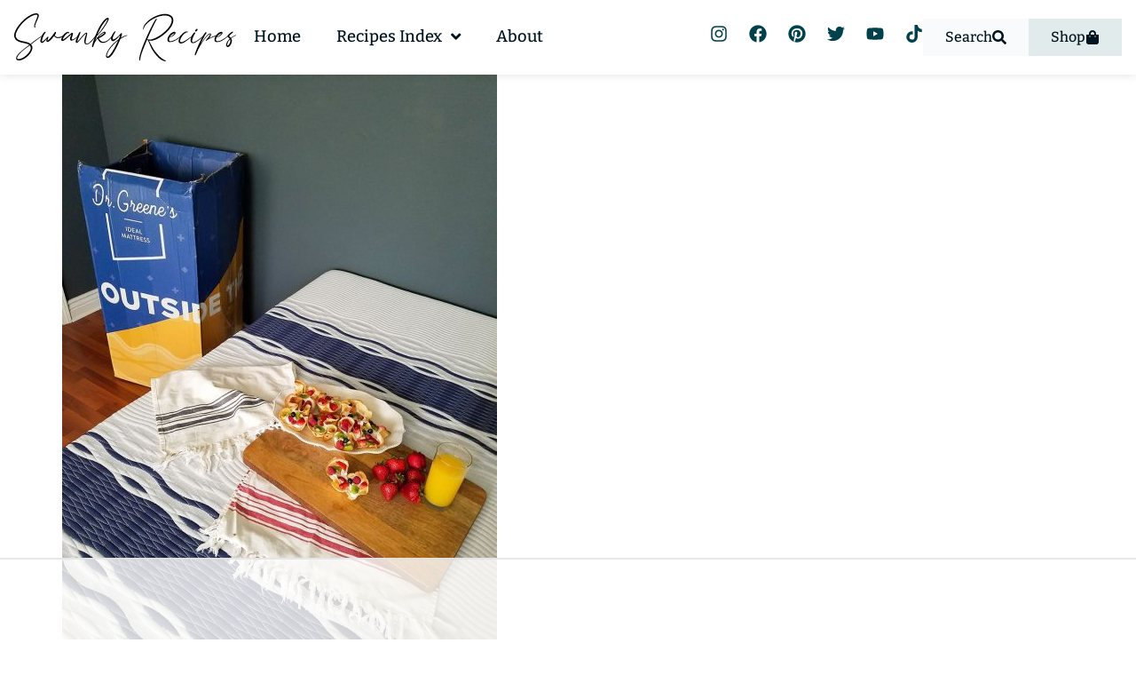

--- FILE ---
content_type: text/html; charset=UTF-8
request_url: https://www.swankyrecipes.com/fruit-filled-lemon-crepe-cups-with-coconut-whipped-cream-dr-greenes-ideal-mattress.html/dr-greens-ideal-mattress
body_size: 135664
content:
<!doctype html>
<html lang="en-US" prefix="og: https://ogp.me/ns#">
<head>
	<meta charset="UTF-8">
	<meta name="viewport" content="width=device-width, initial-scale=1">
	<link rel="profile" href="https://gmpg.org/xfn/11">
	<script data-no-optimize="1" data-cfasync="false" defer src="[data-uri]"></script>	<style>img:is([sizes="auto" i], [sizes^="auto," i]) { contain-intrinsic-size: 3000px 1500px }</style>
	<link rel='dns-prefetch' href='//secure.gravatar.com'>
<!-- Hubbub v.2.26.1 https://morehubbub.com/ -->
<meta property="og:locale" content="en_US" />
<meta property="og:type" content="article" />
<meta property="og:title" content="Dr Greens Ideal Mattress" />
<meta property="og:description" content="" />
<meta property="og:url" content="https://www.swankyrecipes.com/fruit-filled-lemon-crepe-cups-with-coconut-whipped-cream-dr-greenes-ideal-mattress.html/dr-greens-ideal-mattress" />
<meta property="og:site_name" content="Swanky Recipes - Simple tasty food recipes" />
<meta property="og:updated_time" content="2017-06-20T12:43:45+00:00" />
<meta property="article:published_time" content="2017-06-20T12:43:45+00:00" />
<meta property="article:modified_time" content="2017-06-20T12:43:45+00:00" />
<meta name="twitter:card" content="summary_large_image" />
<meta name="twitter:title" content="Dr Greens Ideal Mattress" />
<meta name="twitter:description" content="" />
<meta class="flipboard-article" content="" />
<meta property="og:image" content="https://www.swankyrecipes.com/wp-content/uploads/2017/06/Dr-Greens-Ideal-Mattress.jpg" />
<meta name="twitter:image" content="https://www.swankyrecipes.com/wp-content/uploads/2017/06/Dr-Greens-Ideal-Mattress.jpg" />
<meta property="og:image:width" content="650" />
<meta property="og:image:height" content="866" />
<!-- Hubbub v.2.26.1 https://morehubbub.com/ -->
<style data-no-optimize="1" data-cfasync="false">
	.adthrive-ad {
		margin-top: 10px;
		margin-bottom: 10px;
		text-align: center;
		overflow-x: visible;
		clear: both;
		line-height: 0;
	}
	.adthrive-sidebar.adthrive-stuck {
    margin-top: 70px;
}

.adthrive-device-desktop .adthrive-recipe,
.adthrive-device-tablet .adthrive-recipe {
	float: right;
	clear: right;
	margin-left: 10px;
}

.adthrive-device-desktop .adthrive-header{
min-height:90px;
}

#ai_widget-2{
 padding: 25px 0 22px 0;
}

.adthrive-device-phone #page {
 position: relative;
 min-height: 100%;
 -webkit-transition: -webkit-transform .3s ease-out;
 -moz-transition: -moz-transform .3s ease-out;
 transition: transform .3s ease-out;
 -webkit-transform: none;
 -moz-transform: none;
 -ms-transform: none;
 -o-transform: none;
 transform: none;
 z-index: 2;
 background-color: #fff;
}

body.wp-custom-logo #cls-video-container-b5m13Hhg {
    flex: 0 0 100%;
}

body.archive .adthrive-content,
body.blog .adthrive-content,
body.search .adthrive-content {
    flex: 0 0 100%;
}

.elementor-element-7fb9f40 .adthrive-sidebar {
    flex: 0 0 100%;
}

/* Top Center video and Slickstream - prevent video player shifting when scrolling */
body.slick-filmstrip-toolbar-showing.adthrive-device-phone .adthrive-player-position.adthrive-collapse-mobile.adthrive-collapse-top-center:not(.adthrive-player-without-wrapper-text),
body.slick-filmstrip-toolbar-showing.adthrive-device-phone .adthrive-collapse-mobile-background {
    transform: none!important;
}
body.slick-filmstrip-toolbar-showing.adthrive-device-phone .adthrive-player-position.adthrive-collapse-mobile.adthrive-collapse-top-center.adthrive-player-without-wrapper-text {
transform: translateX(-50%)!important;
}
/* END Top Center video and Slickstream */

/* Top Center White Background */
.adthrive-collapse-mobile-background {
background-color: #fff!important;
}
.adthrive-top-collapse-close > svg > * {
stroke: black;
font-family: sans-serif;
}
.adthrive-top-collapse-wrapper-video-title,
.adthrive-top-collapse-wrapper-bar a a.adthrive-learn-more-link {
color: black!important;
}
/* END top center white background */




.adthrive-device-phone .adthrive-content > div {
top: 164px!important;
}


.adthrive-device-desktop .adthrive-content > div {
top: 60px!important;
}

.wprm-recipe-video-container {clear: both;}</style>
<script data-no-optimize="1" data-cfasync="false" defer src="[data-uri]"></script>

<script data-no-optimize="1" data-cfasync="false" defer src="[data-uri]"></script>
<link rel="dns-prefetch" href="https://ads.adthrive.com/"><link rel="preconnect" href="https://ads.adthrive.com/"><link rel="preconnect" href="https://ads.adthrive.com/" crossorigin>
<!-- Search Engine Optimization by Rank Math PRO - https://rankmath.com/ -->
<title>Dr Greens Ideal Mattress | Swanky Recipes - Simple tasty food recipes</title><link rel="preload" href="https://secure.gravatar.com/avatar/50d4fcc7c25d7730f47070a5e60deeeb?s=96&d=mm&r=g" as="image"><link rel="preload" href="https://www.swankyrecipes.com/wp-content/uploads/2022/06/Logo-new.svg" as="image" fetchpriority="high" /><link rel="preload" href="https://www.swankyrecipes.com/wp-content/uploads/2017/06/Dr-Greens-Ideal-Mattress-490x653.jpg" as="image" imagesrcset="https://www.swankyrecipes.com/wp-content/uploads/2017/06/Dr-Greens-Ideal-Mattress-490x653.jpg 490w, https://www.swankyrecipes.com/wp-content/uploads/2017/06/Dr-Greens-Ideal-Mattress-768x1024.jpg 768w, https://www.swankyrecipes.com/wp-content/uploads/2017/06/Dr-Greens-Ideal-Mattress.jpg 650w" imagesizes="(max-width: 490px) 100vw, 490px" fetchpriority="high" /><link rel="preload" href="https://www.swankyrecipes.com/wp-content/plugins/jet-menu/assets/public/lib/font-awesome/webfonts/fa-regular-400.woff2" as="font" type="font/woff2" crossorigin><link rel="preload" href="https://www.swankyrecipes.com/wp-content/uploads/2023/05/Bitter-Regular.ttf" as="font" type="font/ttf" crossorigin><link rel="preload" href="https://www.swankyrecipes.com/wp-content/uploads/2023/05/Bitter-ExtraBold.ttf" as="font" type="font/ttf" crossorigin><link rel="preload" href="https://www.swankyrecipes.com/wp-content/uploads/2023/05/Bitter-Bold.ttf" as="font" type="font/ttf" crossorigin><link rel="preload" href="https://www.swankyrecipes.com/wp-content/uploads/2023/05/Bitter-Medium.ttf" as="font" type="font/ttf" crossorigin><link rel="preload" href="https://www.swankyrecipes.com/wp-content/uploads/2023/05/Bitter-Black.ttf" as="font" type="font/ttf" crossorigin><link rel="preload" href="https://www.swankyrecipes.com/wp-content/plugins/jet-menu/assets/public/lib/font-awesome/webfonts/fa-solid-900.woff2" as="font" type="font/woff2" crossorigin><style id="perfmatters-used-css">@keyframes cresci{0%{transform:scale(0);}100%{transform:scale(1);}}@keyframes dondolashort{0%{transform:rotate(-5deg);}100%{transform:rotate(5deg);}}@keyframes dondola{0%{transform:rotate(-25deg);}100%{transform:rotate(25deg);}}@keyframes dondolalong{0%{transform:rotate(-45deg);}100%{transform:rotate(45deg);}}@keyframes pulsashort{0%{transform:scale(.98);}100%{transform:scale(1.02);}}@keyframes pulsa{0%{transform:scale(.93);}100%{transform:scale(1.07);}}@keyframes pulsalong{0%{transform:scale(.85);}100%{transform:scale(1.15);}}@keyframes dondolashort{0%{transform:rotate(-5deg);}100%{transform:rotate(5deg);}}@keyframes dondola{0%{transform:rotate(-25deg);}100%{transform:rotate(25deg);}}@keyframes dondolalong{0%{transform:rotate(-45deg);}100%{transform:rotate(45deg);}}@keyframes galleggiashort{0%{transform:translateY(-5%);}100%{transform:translateY(5%);}}@keyframes galleggia{0%{transform:translateY(-12%);}100%{transform:translateY(12%);}}@keyframes galleggialong{0%{transform:translateY(-25%);}100%{transform:translateY(25%);}}@keyframes attraversa{0%{transform:translateX(calc(-50vw - 50% - 100px));}100%{}}@keyframes risali-o-affondashort{0%{transform:translateY(70%);}100%{transform:translateY(0);}}@keyframes risali-o-affonda{0%{transform:translateY(150%);}100%{transform:translateY(0);}}@keyframes risali-o-affondalong{0%{transform:translateY(300%);}100%{transform:translateY(0);}}@keyframes saltellashort{0%{transform:translateY(0%);}20%,50%,80%,100%{transform:translateY(0);}40%{transform:translateY(-15px);}60%{transform:translateY(-7px);}}@keyframes saltella{0%{transform:translateY(0%);}20%,50%,80%,100%{transform:translateY(0);}40%{transform:translateY(-30px);}60%{transform:translateY(-15px);}}@keyframes saltellalong{0%{transform:translateY(0%);}20%,50%,80%,100%{transform:translateY(0);}40%{transform:translateY(-60px);}60%{transform:translateY(-30px);}}@keyframes rotolashort{0%{transform:translateX(calc(-50vw - 50% - 50px)) rotate(-90deg);}100%{}}@keyframes rotola{0%{transform:translateX(calc(-50vw - 50% - 50px)) rotate(-270deg);}100%{}}@keyframes rotolalong{0%{transform:translateX(calc(-50vw - 50% - 50px)) rotate(-450deg);}100%{}}@keyframes girashort{0%{transform:rotate(0deg);}100%{transform:rotate(360deg);}}@keyframes gira{0%{transform:rotate(0deg);}100%{transform:rotate(360deg);}}@keyframes giralong{0%{transform:rotate(0deg);}100%{transform:rotate(360deg);}}@keyframes brillashort{0%{box-shadow:0 0 -10px rgba(232,189,109,.88);}50%{box-shadow:0 0 50px rgba(232,189,109,.88);}100%{box-shadow:0 0 100px rgba(232,189,109,0);}}@keyframes brilla{0%{box-shadow:0 0 -10px rgba(232,189,109,.88);}50%{box-shadow:0 0 200px rgba(232,189,109,.88);}100%{box-shadow:0 0 300px rgba(232,189,109,0);}}@keyframes brillalong{0%{box-shadow:0 0 -10px rgba(232,189,109,.88);}50%{box-shadow:0 0 300px rgba(232,189,109,.88);}100%{box-shadow:0 0 700px rgba(232,189,109,0);}}@keyframes brilla1{0%{-moz-box-shadow:0 0 0 0 rgba(204,169,44,.4);box-shadow:0 0 0 0 rgba(204,169,44,.4);}70%{-moz-box-shadow:0 0 0 10px rgba(204,169,44,0);box-shadow:0 0 0 10px rgba(204,169,44,0);}100%{-moz-box-shadow:0 0 0 0 rgba(204,169,44,0);box-shadow:0 0 0 0 rgba(204,169,44,0);}}@keyframes exitToRight{0%{transform:translate(0,0);}100%{transform:translateX(100%);}}@keyframes enterFromRight{0%{transform:translate(100%,0);}100%{transform:translateX(0);}}@keyframes exitToLeft{0%{transform:translate(0,0);}100%{transform:translateX(-100%);}}@keyframes enterFromLeft{0%{transform:translate(-100%,0);}100%{transform:translateX(0);}}@keyframes exitToTop{0%{transform:translate(0,0);}100%{transform:translateY(-100%);}}@keyframes enterFromTop{0%{transform:translate(0,-100%);}100%{transform:translateY(0);}}@keyframes exitToBottom{0%{transform:translate(0,0);}100%{transform:translateY(100%);}}@keyframes enterFromBottom{0%{transform:translate(0,100%);}100%{transform:translateY(0);}}@keyframes exitToScaleBack{0%{transform:scale(1);}30%{opacity:1;}99%{visibility:visible;}100%{transform:scale(.5);opacity:0;visibility:hidden;}}@keyframes exitToScaleFront{0%{transform:scale(1);}30%{opacity:1;}99%{visibility:visible;}100%{transform:scale(1.3);opacity:0;visibility:hidden;}}@keyframes enterFormScaleBack{0%{transform:perspective(1500px) translateZ(-500px);visibility:visible;opacity:0;}100%{transform:perspective(1500px) translateZ(0);opacity:1;}}@keyframes enterFormScaleFront{0%{transform:perspective(1500px) translateZ(500px);visibility:visible;opacity:0;}100%{transform:perspective(1500px) translateZ(0);opacity:1;}}@keyframes exitToFade{0%{opacity:1;}100%{opacity:0;}}@keyframes enterFromFade{0%{opacity:0;}100%{opacity:1;}}@keyframes exitQuit{0%{transform:scale(1);opacity:1;visibility:visible;}100%{transform:scale(.5);opacity:0;visibility:hidden;}}@keyframes enterQuit{0%{transform:scale(.5);opacity:0;}100%{transform:scale(1);opacity:1;}}@keyframes loadAnim{0%{transform:rotate(0deg);}100%{transform:rotate(360deg);}}@-webkit-keyframes flipOutRight{from{}to{-webkit-transform:perspective(1500px) translateZ(-1000px) rotateY(90deg);opacity:.2;}}@keyframes flipOutRight{from{}to{-webkit-transform:perspective(1500px) translateZ(-1000px) rotateY(90deg);transform:perspective(1500px) translateZ(-1000px) rotateY(90deg);opacity:.2;}}@-webkit-keyframes flipInLeft{from{-webkit-transform:perspective(1500px) translateZ(-1000px) rotateY(-90deg);opacity:.2;}to{-webkit-transform:perspective(1500px) translateZ(0px) rotateY(0deg);opacity:1;}}@keyframes flipInLeft{from{-webkit-transform:perspective(1500px) translateZ(-1000px) rotateY(-90deg);transform:perspective(1500px) translateZ(-1000px) rotateY(-90deg);opacity:.2;}to{-webkit-transform:perspective(1500px) translateZ(0px) rotateY(0deg);opacity:1;}}@-webkit-keyframes flipOutLeft{from{}to{-webkit-transform:perspective(1500px) translateZ(-1000px) rotateY(-90deg);opacity:.2;}}@keyframes flipOutLeft{from{}to{-webkit-transform:perspective(1500px) translateZ(-1000px) rotateY(-90deg);transform:perspective(1500px) translateZ(-1000px) rotateY(-90deg);opacity:.2;}}@-webkit-keyframes flipInRight{from{-webkit-transform:perspective(1500px) translateZ(-1000px) rotateY(90deg);opacity:.2;}to{-webkit-transform:perspective(1500px) translateZ(0px) rotateY(0deg);opacity:1;}}@keyframes flipInRight{from{-webkit-transform:perspective(1500px) translateZ(-1000px) rotateY(90deg);transform:perspective(1500px) translateZ(-1000px) rotateY(90deg);opacity:.2;}to{-webkit-transform:perspective(1500px) translateZ(0px) rotateY(0deg);opacity:1;}}@-webkit-keyframes flipOutTop{from{}to{-webkit-transform:perspective(1500px) translateZ(-1000px) rotateX(90deg);opacity:.2;}}@keyframes flipOutTop{from{}to{-webkit-transform:perspective(1500px) translateZ(-1000px) rotateX(90deg);transform:perspective(1500px) translateZ(-1000px) rotateX(90deg);opacity:.2;}}@-webkit-keyframes flipInBottom{from{-webkit-transform:perspective(1500px) translateZ(-1000px) rotateX(-90deg);opacity:.2;}}@keyframes flipInBottom{from{-webkit-transform:perspective(1500px) translateZ(-1000px) rotateX(-90deg);transform:perspective(1500px) translateZ(-1000px) rotateX(-90deg);opacity:.2;}}@-webkit-keyframes flipOutBottom{from{}to{-webkit-transform:perspective(1500px) translateZ(-1000px) rotateX(-90deg);opacity:.2;}}@keyframes flipOutBottom{from{}to{-webkit-transform:perspective(1500px) translateZ(-1000px) rotateX(-90deg);transform:perspective(1500px) translateZ(-1000px) rotateX(-90deg);opacity:.2;}}@-webkit-keyframes flipInTop{from{-webkit-transform:perspective(1500px) translateZ(-1000px) rotateX(90deg);opacity:.2;}}@keyframes flipInTop{from{-webkit-transform:perspective(1500px) translateZ(-1000px) rotateX(90deg);transform:perspective(1500px) translateZ(-1000px) rotateX(90deg);opacity:.2;}}@keyframes noneOut{0%{display:block;}100%{display:none;}}@keyframes noneIn{0%{display:none;}100%{display:block;}}@keyframes noneOutPopup{0%{display:block;}100%{display:none;}}@keyframes noneInPopup{0%{display:none;}100%{display:block;}}@keyframes exitToRightPopup{0%{transform:translate(0,0);}100%{transform:translateX(100vw);}}@keyframes enterFromRightPopup{0%{transform:translate(100vw,0);}100%{transform:translateX(0);}}@keyframes exitToLeftPopup{0%{transform:translate(0,0);}100%{transform:translateX(-100vw);}}@keyframes enterFromLeftPopup{0%{transform:translate(-100vw,0);}100%{transform:translateX(0);}}@keyframes exitToTopPopup{0%{transform:translate(0,0);}100%{transform:translateY(-100vh);}}@keyframes enterFromTopPopup{0%{transform:translate(0,-100vh);}100%{transform:translateY(0);}}@keyframes exitToBottomPopup{0%{transform:translate(0,0);}100%{transform:translateY(100vh);}}@keyframes enterFromBottomPopup{0%{transform:translate(0,100vh);}100%{transform:translateY(0);}}@keyframes exitToScaleBackPopup{0%{transform:scale(1);}30%{opacity:1;}99%{visibility:visible;}100%{transform:scale(.5);opacity:0;visibility:hidden;}}@keyframes exitToScaleFrontPopup{0%{transform:scale(1);}30%{opacity:1;}99%{visibility:visible;}100%{transform:scale(1.3);opacity:0;visibility:hidden;}}@keyframes enterFormScaleBackPopup{0%{transform:translateZ(-500px);visibility:visible;opacity:0;}100%{transform:translateZ(0);opacity:1;}}@keyframes enterFormScaleFrontPopup{0%{transform:translateZ(500px);visibility:visible;opacity:0;}100%{transform:translateZ(0);opacity:1;}}@keyframes exitToFadePopup{0%{opacity:1;}100%{opacity:0;}}@keyframes enterFromFadePopup{0%{opacity:0;}100%{opacity:1;}}@keyframes exitQuitPopup{0%{transform:scale(1);opacity:1;visibility:visible;}100%{transform:scale(.5);opacity:0;visibility:hidden;}}@keyframes enterQuitPopup{0%{transform:scale(.5);opacity:0;}100%{transform:scale(1);opacity:1;}}@keyframes loadAnimPopup{0%{transform:rotate(0deg);}100%{transform:rotate(360deg);}}@-webkit-keyframes flipOutRightPopup{from{}to{-webkit-transform:translateZ(-1000px) rotateY(90deg);opacity:.2;}}@keyframes flipOutRightPopup{from{}to{-webkit-transform:translateZ(-1000px) rotateY(90deg);transform:translateZ(-1000px) rotateY(90deg);opacity:.2;}}@-webkit-keyframes flipInLeftPopup{from{-webkit-transform:translateZ(-1000px) rotateY(-90deg);opacity:.2;}to{-webkit-transform:translateZ(0px) rotateY(0deg);opacity:1;}}@keyframes flipInLeftPopup{from{-webkit-transform:translateZ(-1000px) rotateY(-90deg);transform:translateZ(-1000px) rotateY(-90deg);opacity:.2;}to{-webkit-transform:translateZ(0px) rotateY(0deg);opacity:1;}}@-webkit-keyframes flipOutLeftPopup{from{}to{-webkit-transform:translateZ(-1000px) rotateY(-90deg);opacity:.2;}}@keyframes flipOutLeftPopup{from{}to{-webkit-transform:translateZ(-1000px) rotateY(-90deg);transform:translateZ(-1000px) rotateY(-90deg);opacity:.2;}}@-webkit-keyframes flipInRightPopup{from{-webkit-transform:translateZ(-1000px) rotateY(90deg);opacity:.2;}to{-webkit-transform:translateZ(0px) rotateY(0deg);opacity:1;}}@keyframes flipInRightPopup{from{-webkit-transform:translateZ(-1000px) rotateY(90deg);transform:translateZ(-1000px) rotateY(90deg);opacity:.2;}to{-webkit-transform:translateZ(0px) rotateY(0deg);opacity:1;}}@-webkit-keyframes flipOutTopPopup{from{}to{-webkit-transform:translateZ(-1000px) rotateX(90deg);opacity:.2;}}@keyframes flipOutTopPopup{from{}to{-webkit-transform:translateZ(-1000px) rotateX(90deg);transform:translateZ(-1000px) rotateX(90deg);opacity:.2;}}@-webkit-keyframes flipInBottomPopup{from{-webkit-transform:translateZ(-1000px) rotateX(-90deg);opacity:.2;}}@keyframes flipInBottomPopup{from{-webkit-transform:translateZ(-1000px) rotateX(-90deg);transform:translateZ(-1000px) rotateX(-90deg);opacity:.2;}}@-webkit-keyframes flipOutBottomPopup{from{}to{-webkit-transform:translateZ(-1000px) rotateX(-90deg);opacity:.2;}}@keyframes flipOutBottomPopup{from{}to{-webkit-transform:translateZ(-1000px) rotateX(-90deg);transform:translateZ(-1000px) rotateX(-90deg);opacity:.2;}}@-webkit-keyframes flipInTopPopup{from{-webkit-transform:translateZ(-1000px) rotateX(90deg);opacity:.2;}}@keyframes flipInTopPopup{from{-webkit-transform:translateZ(-1000px) rotateX(90deg);transform:translateZ(-1000px) rotateX(90deg);opacity:.2;}}.comments-area a,.page-content a{text-decoration:underline;}.screen-reader-text{clip:rect(1px,1px,1px,1px);height:1px;overflow:hidden;position:absolute !important;width:1px;word-wrap:normal !important;}.screen-reader-text:focus{background-color:#eee;clip:auto !important;clip-path:none;color:#333;display:block;font-size:1rem;height:auto;left:5px;line-height:normal;padding:12px 24px;text-decoration:none;top:5px;width:auto;z-index:100000;}.page-header .entry-title,.site-footer .footer-inner,.site-footer:not(.dynamic-footer),.site-header .header-inner,.site-header:not(.dynamic-header),body:not([class*=elementor-page-]) .site-main{margin-inline-start:auto;margin-inline-end:auto;width:100%;}@media (max-width:575px){.page-header .entry-title,.site-footer .footer-inner,.site-footer:not(.dynamic-footer),.site-header .header-inner,.site-header:not(.dynamic-header),body:not([class*=elementor-page-]) .site-main{padding-inline-start:10px;padding-inline-end:10px;}}@media (min-width:576px){.page-header .entry-title,.site-footer .footer-inner,.site-footer:not(.dynamic-footer),.site-header .header-inner,.site-header:not(.dynamic-header),body:not([class*=elementor-page-]) .site-main{max-width:500px;}}@media (min-width:768px){.page-header .entry-title,.site-footer .footer-inner,.site-footer:not(.dynamic-footer),.site-header .header-inner,.site-header:not(.dynamic-header),body:not([class*=elementor-page-]) .site-main{max-width:600px;}}@media (min-width:992px){.page-header .entry-title,.site-footer .footer-inner,.site-footer:not(.dynamic-footer),.site-header .header-inner,.site-header:not(.dynamic-header),body:not([class*=elementor-page-]) .site-main{max-width:800px;}}@media (min-width:1200px){.page-header .entry-title,.site-footer .footer-inner,.site-footer:not(.dynamic-footer),.site-header .header-inner,.site-header:not(.dynamic-header),body:not([class*=elementor-page-]) .site-main{max-width:1140px;}}:root{--comment-rating-star-color:#343434;}.wprm-comment-ratings-container svg .wprm-star-full{fill:var(--comment-rating-star-color);}.wprm-comment-ratings-container svg .wprm-star-empty{stroke:var(--comment-rating-star-color);}body:not(:hover) fieldset.wprm-comment-ratings-container:focus-within span{outline:1px solid #4d90fe;}.comment-form-wprm-rating{margin-bottom:20px;margin-top:5px;text-align:left;}.comment-form-wprm-rating .wprm-rating-stars{display:inline-block;vertical-align:middle;}fieldset.wprm-comment-ratings-container{background:none;border:0;display:inline-block;margin:0;padding:0;position:relative;}fieldset.wprm-comment-ratings-container legend{left:0;opacity:0;position:absolute;}fieldset.wprm-comment-ratings-container br{display:none;}fieldset.wprm-comment-ratings-container input[type=radio]{border:0;cursor:pointer;float:left;height:16px;margin:0 !important;min-height:0;min-width:0;opacity:0;padding:0 !important;width:16px;}fieldset.wprm-comment-ratings-container input[type=radio]:first-child{margin-left:-16px;}fieldset.wprm-comment-ratings-container span{font-size:0;height:16px;left:0;opacity:0;pointer-events:none;position:absolute;top:0;width:80px;}fieldset.wprm-comment-ratings-container span svg{height:100% !important;width:100% !important;}fieldset.wprm-comment-ratings-container input:checked+span,fieldset.wprm-comment-ratings-container input:hover+span{opacity:1;}fieldset.wprm-comment-ratings-container input:hover+span~span{display:none;}:root{--wprm-popup-font-size:16px;--wprm-popup-background:#fff;--wprm-popup-title:#000;--wprm-popup-content:#444;--wprm-popup-button-background:#5a822b;--wprm-popup-button-text:#fff;}@keyframes wprmPopupModalFadeIn{0%{opacity:0;}to{opacity:1;}}@keyframes wprmPopupModalFadeOut{0%{opacity:1;}to{opacity:0;}}@keyframes wprmPopupModalSlideIn{0%{transform:translateY(15%);}to{transform:translateY(0);}}@keyframes wprmPopupModalSlideOut{0%{transform:translateY(0);}to{transform:translateY(-10%);}}[data-tippy-root]{max-width:calc(100vw - 10px);}@keyframes wprmSpin{to{-webkit-transform:rotate(1turn);}}@-webkit-keyframes wprmSpin{to{-webkit-transform:rotate(1turn);}}@font-face{font-family:Instacart;font-style:normal;font-weight:400;src:url("https://www.swankyrecipes.com/wp-content/plugins/wp-recipe-maker/dist/../../wp-recipe-maker/dist/fonts/instacart.woff2") format("woff2");}.brxe-jet-engine-listing-dynamic-field .jet-listing-dynamic-field__icon :is(svg,path){fill:currentColor;}.brxe-jet-engine-listing-dynamic-link .jet-listing-dynamic-link__icon :is(svg,path){fill:currentColor;}.jet-listing-grid__item.jet-equal-columns>.elementor>:is(.elementor-section,.e-container,.e-con){height:100%;}.jet-listing-grid__item.jet-equal-columns .jet-engine-listing-overlay-wrap>.elementor>:is(.elementor-section,.e-container,.e-con){height:100%;}@-webkit-keyframes jet-engine-spin{0%{-webkit-transform:rotate(0deg);transform:rotate(0deg);}to{-webkit-transform:rotate(359deg);transform:rotate(359deg);}}@keyframes jet-engine-spin{0%{-webkit-transform:rotate(0deg);transform:rotate(0deg);}to{-webkit-transform:rotate(359deg);transform:rotate(359deg);}}@-webkit-keyframes jet-engine-map-spin{0%{-webkit-transform:rotate(0deg);transform:rotate(0deg);}to{-webkit-transform:rotate(359deg);transform:rotate(359deg);}}@keyframes jet-engine-map-spin{0%{-webkit-transform:rotate(0deg);transform:rotate(0deg);}to{-webkit-transform:rotate(359deg);transform:rotate(359deg);}}a:has(>.jet-engine-lightbox-icon):before{display:none;}@keyframes wprmtimerblink{50%{opacity:.5;}}html{line-height:1.15;-webkit-text-size-adjust:100%;}*,:after,:before{box-sizing:border-box;}body{margin:0;font-family:-apple-system,BlinkMacSystemFont,Segoe UI,Roboto,Helvetica Neue,Arial,Noto Sans,sans-serif,Apple Color Emoji,Segoe UI Emoji,Segoe UI Symbol,Noto Color Emoji;font-size:1rem;font-weight:400;line-height:1.5;color:#333;background-color:#fff;-webkit-font-smoothing:antialiased;-moz-osx-font-smoothing:grayscale;}h1,h2,h3,h4,h5,h6{margin-block-start:.5rem;margin-block-end:1rem;font-family:inherit;font-weight:500;line-height:1.2;color:inherit;}h1{font-size:2.5rem;}h2{font-size:2rem;}h3{font-size:1.75rem;}h4{font-size:1.5rem;}h5{font-size:1.25rem;}h6{font-size:1rem;}p{margin-block-start:0;margin-block-end:.9rem;}a{background-color:transparent;text-decoration:none;color:#c36;}a:active,a:hover{color:#336;}a:not([href]):not([tabindex]),a:not([href]):not([tabindex]):focus,a:not([href]):not([tabindex]):hover{color:inherit;text-decoration:none;}a:not([href]):not([tabindex]):focus{outline:0;}small{font-size:80%;}img{border-style:none;height:auto;max-width:100%;}[hidden],template{display:none;}@media print{*,:after,:before{background:transparent !important;color:#000 !important;box-shadow:none !important;text-shadow:none !important;}a,a:visited{text-decoration:underline;}a[href]:after{content:" (" attr(href) ")";}a[href^="#"]:after,a[href^="javascript:"]:after{content:"";}img,tr{-moz-column-break-inside:avoid;break-inside:avoid;}h2,h3,p{orphans:3;widows:3;}h2,h3{-moz-column-break-after:avoid;break-after:avoid;}}label{display:inline-block;line-height:1;vertical-align:middle;}button,input,optgroup,select,textarea{font-family:inherit;font-size:1rem;line-height:1.5;margin:0;}input[type=date],input[type=email],input[type=number],input[type=password],input[type=search],input[type=tel],input[type=text],input[type=url],select,textarea{width:100%;border:1px solid #666;border-radius:3px;padding:.5rem 1rem;transition:all .3s;}input[type=date]:focus,input[type=email]:focus,input[type=number]:focus,input[type=password]:focus,input[type=search]:focus,input[type=tel]:focus,input[type=text]:focus,input[type=url]:focus,select:focus,textarea:focus{border-color:#333;}button,input{overflow:visible;}button,select{text-transform:none;}[type=button],[type=reset],[type=submit],button{width:auto;-webkit-appearance:button;}[type=button],[type=submit],button{display:inline-block;font-weight:400;color:#c36;text-align:center;white-space:nowrap;-webkit-user-select:none;-moz-user-select:none;user-select:none;background-color:transparent;border:1px solid #c36;padding:.5rem 1rem;font-size:1rem;border-radius:3px;transition:all .3s;}[type=button]:focus:not(:focus-visible),[type=submit]:focus:not(:focus-visible),button:focus:not(:focus-visible){outline:none;}[type=button]:focus,[type=button]:hover,[type=submit]:focus,[type=submit]:hover,button:focus,button:hover{color:#fff;background-color:#c36;text-decoration:none;}[type=button]:not(:disabled),[type=submit]:not(:disabled),button:not(:disabled){cursor:pointer;}fieldset{padding:.35em .75em .625em;}legend{box-sizing:border-box;color:inherit;display:table;max-width:100%;padding:0;white-space:normal;}textarea{overflow:auto;resize:vertical;}[type=checkbox],[type=radio]{box-sizing:border-box;padding:0;}[type=number]::-webkit-inner-spin-button,[type=number]::-webkit-outer-spin-button{height:auto;}[type=search]{-webkit-appearance:textfield;outline-offset:-2px;}[type=search]::-webkit-search-decoration{-webkit-appearance:none;}::-webkit-file-upload-button{-webkit-appearance:button;font:inherit;}dd,dl,dt,li,ol,ul{margin-block-start:0;margin-block-end:0;border:0;outline:0;font-size:100%;vertical-align:baseline;background:transparent;}:root{--direction-multiplier:1;}body.rtl,html[dir=rtl]{--direction-multiplier:-1;}.elementor-screen-only,.screen-reader-text,.screen-reader-text span,.ui-helper-hidden-accessible{height:1px;margin:-1px;overflow:hidden;padding:0;position:absolute;top:-10000em;width:1px;clip:rect(0,0,0,0);border:0;}.elementor *,.elementor :after,.elementor :before{box-sizing:border-box;}.elementor a{box-shadow:none;text-decoration:none;}.elementor img{border:none;border-radius:0;box-shadow:none;height:auto;max-width:100%;}.elementor-element{--flex-direction:initial;--flex-wrap:initial;--justify-content:initial;--align-items:initial;--align-content:initial;--gap:initial;--flex-basis:initial;--flex-grow:initial;--flex-shrink:initial;--order:initial;--align-self:initial;align-self:var(--align-self);flex-basis:var(--flex-basis);flex-grow:var(--flex-grow);flex-shrink:var(--flex-shrink);order:var(--order);}.elementor-element:where(.e-con-full,.elementor-widget){align-content:var(--align-content);align-items:var(--align-items);flex-direction:var(--flex-direction);flex-wrap:var(--flex-wrap);gap:var(--row-gap) var(--column-gap);justify-content:var(--justify-content);}.elementor-align-center{text-align:center;}.elementor-align-center .elementor-button,.elementor-align-left .elementor-button,.elementor-align-right .elementor-button{width:auto;}:root{--page-title-display:block;}.elementor-page-title,h1.entry-title{display:var(--page-title-display);}@keyframes eicon-spin{0%{transform:rotate(0deg);}to{transform:rotate(359deg);}}.elementor-widget{position:relative;}.elementor-widget:not(:last-child){margin-bottom:var(--kit-widget-spacing,20px);}.elementor-widget:not(:last-child).elementor-absolute,.elementor-widget:not(:last-child).elementor-widget__width-auto,.elementor-widget:not(:last-child).elementor-widget__width-initial{margin-bottom:0;}.elementor-column{display:flex;min-height:1px;position:relative;}@media (min-width:768px){.elementor-column.elementor-col-10,.elementor-column[data-col="10"]{width:10%;}.elementor-column.elementor-col-11,.elementor-column[data-col="11"]{width:11.111%;}.elementor-column.elementor-col-12,.elementor-column[data-col="12"]{width:12.5%;}.elementor-column.elementor-col-14,.elementor-column[data-col="14"]{width:14.285%;}.elementor-column.elementor-col-16,.elementor-column[data-col="16"]{width:16.666%;}.elementor-column.elementor-col-20,.elementor-column[data-col="20"]{width:20%;}.elementor-column.elementor-col-25,.elementor-column[data-col="25"]{width:25%;}.elementor-column.elementor-col-30,.elementor-column[data-col="30"]{width:30%;}.elementor-column.elementor-col-33,.elementor-column[data-col="33"]{width:33.333%;}.elementor-column.elementor-col-40,.elementor-column[data-col="40"]{width:40%;}.elementor-column.elementor-col-50,.elementor-column[data-col="50"]{width:50%;}.elementor-column.elementor-col-60,.elementor-column[data-col="60"]{width:60%;}.elementor-column.elementor-col-66,.elementor-column[data-col="66"]{width:66.666%;}.elementor-column.elementor-col-70,.elementor-column[data-col="70"]{width:70%;}.elementor-column.elementor-col-75,.elementor-column[data-col="75"]{width:75%;}.elementor-column.elementor-col-80,.elementor-column[data-col="80"]{width:80%;}.elementor-column.elementor-col-83,.elementor-column[data-col="83"]{width:83.333%;}.elementor-column.elementor-col-90,.elementor-column[data-col="90"]{width:90%;}.elementor-column.elementor-col-100,.elementor-column[data-col="100"]{width:100%;}}@media (max-width:767px){.elementor-column{width:100%;}}.elementor-grid{display:grid;grid-column-gap:var(--grid-column-gap);grid-row-gap:var(--grid-row-gap);}.elementor-grid .elementor-grid-item{min-width:0;}.elementor-grid-0 .elementor-grid{display:inline-block;margin-bottom:calc(-1 * var(--grid-row-gap));width:100%;word-spacing:var(--grid-column-gap);}.elementor-grid-0 .elementor-grid .elementor-grid-item{display:inline-block;margin-bottom:var(--grid-row-gap);word-break:break-word;}@media (max-width:1102px){.elementor-grid-tablet-0 .elementor-grid{display:inline-block;margin-bottom:calc(-1 * var(--grid-row-gap));width:100%;word-spacing:var(--grid-column-gap);}.elementor-grid-tablet-0 .elementor-grid .elementor-grid-item{display:inline-block;margin-bottom:var(--grid-row-gap);word-break:break-word;}}@media (max-width:767px){.elementor-grid-mobile-6 .elementor-grid{grid-template-columns:repeat(6,1fr);}}@media (min-width:1103px){#elementor-device-mode:after{content:"desktop";}}@media (min-width:-1){#elementor-device-mode:after{content:"widescreen";}}@media (max-width:-1){#elementor-device-mode:after{content:"laptop";}}@media (max-width:-1){#elementor-device-mode:after{content:"tablet_extra";}}@media (max-width:1102px){#elementor-device-mode:after{content:"tablet";}}@media (max-width:-1){#elementor-device-mode:after{content:"mobile_extra";}}@media (max-width:767px){#elementor-device-mode:after{content:"mobile";}}@media (prefers-reduced-motion:no-preference){html{scroll-behavior:smooth;}}.e-con{--border-radius:0;--border-top-width:0px;--border-right-width:0px;--border-bottom-width:0px;--border-left-width:0px;--border-style:initial;--border-color:initial;--container-widget-width:100%;--container-widget-height:initial;--container-widget-flex-grow:0;--container-widget-align-self:initial;--content-width:min(100%,var(--container-max-width,1140px));--width:100%;--min-height:initial;--height:auto;--text-align:initial;--margin-top:0px;--margin-right:0px;--margin-bottom:0px;--margin-left:0px;--padding-top:var(--container-default-padding-top,10px);--padding-right:var(--container-default-padding-right,10px);--padding-bottom:var(--container-default-padding-bottom,10px);--padding-left:var(--container-default-padding-left,10px);--position:relative;--z-index:revert;--overflow:visible;--gap:var(--widgets-spacing,20px);--row-gap:var(--widgets-spacing-row,20px);--column-gap:var(--widgets-spacing-column,20px);--overlay-mix-blend-mode:initial;--overlay-opacity:1;--overlay-transition:.3s;--e-con-grid-template-columns:repeat(3,1fr);--e-con-grid-template-rows:repeat(2,1fr);border-radius:var(--border-radius);height:var(--height);min-height:var(--min-height);min-width:0;overflow:var(--overflow);position:var(--position);width:var(--width);z-index:var(--z-index);--flex-wrap-mobile:wrap;margin-block-end:var(--margin-block-end);margin-block-start:var(--margin-block-start);margin-inline-end:var(--margin-inline-end);margin-inline-start:var(--margin-inline-start);padding-inline-end:var(--padding-inline-end);padding-inline-start:var(--padding-inline-start);}.e-con:where(:not(.e-div-block-base)){transition:background var(--background-transition,.3s),border var(--border-transition,.3s),box-shadow var(--border-transition,.3s),transform var(--e-con-transform-transition-duration,.4s);}.e-con{--margin-block-start:var(--margin-top);--margin-block-end:var(--margin-bottom);--margin-inline-start:var(--margin-left);--margin-inline-end:var(--margin-right);--padding-inline-start:var(--padding-left);--padding-inline-end:var(--padding-right);--padding-block-start:var(--padding-top);--padding-block-end:var(--padding-bottom);--border-block-start-width:var(--border-top-width);--border-block-end-width:var(--border-bottom-width);--border-inline-start-width:var(--border-left-width);--border-inline-end-width:var(--border-right-width);}.e-con.e-flex{--flex-direction:column;--flex-basis:auto;--flex-grow:0;--flex-shrink:1;flex:var(--flex-grow) var(--flex-shrink) var(--flex-basis);}.e-con-full,.e-con>.e-con-inner{padding-block-end:var(--padding-block-end);padding-block-start:var(--padding-block-start);text-align:var(--text-align);}.e-con-full.e-flex,.e-con.e-flex>.e-con-inner{flex-direction:var(--flex-direction);}.e-con,.e-con>.e-con-inner{display:var(--display);}.e-con-boxed.e-flex{align-content:normal;align-items:normal;flex-direction:column;flex-wrap:nowrap;justify-content:normal;}.e-con-boxed{gap:initial;text-align:initial;}.e-con.e-flex>.e-con-inner{align-content:var(--align-content);align-items:var(--align-items);align-self:auto;flex-basis:auto;flex-grow:1;flex-shrink:1;flex-wrap:var(--flex-wrap);justify-content:var(--justify-content);}.e-con>.e-con-inner{gap:var(--row-gap) var(--column-gap);height:100%;margin:0 auto;max-width:var(--content-width);padding-inline-end:0;padding-inline-start:0;width:100%;}:is(.elementor-section-wrap,[data-elementor-id])>.e-con{--margin-left:auto;--margin-right:auto;max-width:min(100%,var(--width));}.e-con .elementor-widget.elementor-widget{margin-block-end:0;}.e-con:before,.e-con>.elementor-background-slideshow:before,.e-con>.elementor-motion-effects-container>.elementor-motion-effects-layer:before,:is(.e-con,.e-con>.e-con-inner)>.elementor-background-video-container:before{border-block-end-width:var(--border-block-end-width);border-block-start-width:var(--border-block-start-width);border-color:var(--border-color);border-inline-end-width:var(--border-inline-end-width);border-inline-start-width:var(--border-inline-start-width);border-radius:var(--border-radius);border-style:var(--border-style);content:var(--background-overlay);display:block;height:max(100% + var(--border-top-width) + var(--border-bottom-width),100%);left:calc(0px - var(--border-left-width));mix-blend-mode:var(--overlay-mix-blend-mode);opacity:var(--overlay-opacity);position:absolute;top:calc(0px - var(--border-top-width));transition:var(--overlay-transition,.3s);width:max(100% + var(--border-left-width) + var(--border-right-width),100%);}.e-con:before{transition:background var(--overlay-transition,.3s),border-radius var(--border-transition,.3s),opacity var(--overlay-transition,.3s);}.e-con>.elementor-background-slideshow,:is(.e-con,.e-con>.e-con-inner)>.elementor-background-video-container{border-block-end-width:var(--border-block-end-width);border-block-start-width:var(--border-block-start-width);border-color:var(--border-color);border-inline-end-width:var(--border-inline-end-width);border-inline-start-width:var(--border-inline-start-width);border-radius:var(--border-radius);border-style:var(--border-style);height:max(100% + var(--border-top-width) + var(--border-bottom-width),100%);left:calc(0px - var(--border-left-width));top:calc(0px - var(--border-top-width));width:max(100% + var(--border-left-width) + var(--border-right-width),100%);}@media (max-width:767px){:is(.e-con,.e-con>.e-con-inner)>.elementor-background-video-container.elementor-hidden-mobile{display:none;}}:is(.e-con,.e-con>.e-con-inner)>.elementor-background-video-container:before{z-index:1;}:is(.e-con,.e-con>.e-con-inner)>.elementor-background-slideshow:before{z-index:2;}.e-con .elementor-widget{min-width:0;}.e-con>.e-con-inner>.elementor-widget>.elementor-widget-container,.e-con>.elementor-widget>.elementor-widget-container{height:100%;}.e-con.e-con>.e-con-inner>.elementor-widget,.elementor.elementor .e-con>.elementor-widget{max-width:100%;}.e-con .elementor-widget:not(:last-child){--kit-widget-spacing:0px;}@media (max-width:767px){.e-con.e-flex{--width:100%;--flex-wrap:var(--flex-wrap-mobile);}}.elementor-form-fields-wrapper{display:flex;flex-wrap:wrap;}.elementor-form-fields-wrapper.elementor-labels-above .elementor-field-group .elementor-field-subgroup,.elementor-form-fields-wrapper.elementor-labels-above .elementor-field-group>.elementor-select-wrapper,.elementor-form-fields-wrapper.elementor-labels-above .elementor-field-group>input,.elementor-form-fields-wrapper.elementor-labels-above .elementor-field-group>textarea{flex-basis:100%;max-width:100%;}.elementor-field-group{align-items:center;flex-wrap:wrap;}.elementor-field-group.elementor-field-type-submit{align-items:flex-end;}.elementor-field-group .elementor-field-textual{background-color:transparent;border:1px solid #69727d;color:#1f2124;flex-grow:1;max-width:100%;vertical-align:middle;width:100%;}.elementor-field-group .elementor-field-textual:focus{box-shadow:inset 0 0 0 1px rgba(0,0,0,.1);outline:0;}.elementor-field-group .elementor-field-textual::-moz-placeholder{color:inherit;font-family:inherit;opacity:.6;}.elementor-field-group .elementor-field-textual::placeholder{color:inherit;font-family:inherit;opacity:.6;}.elementor-field-label{cursor:pointer;}.elementor-mark-required .elementor-field-label:after{color:red;content:"*";padding-inline-start:.2em;}.elementor-field-textual{border-radius:3px;font-size:15px;line-height:1.4;min-height:40px;padding:5px 14px;}.elementor-field-textual.elementor-size-xs{border-radius:2px;font-size:13px;min-height:33px;padding:4px 12px;}.elementor-button-align-stretch .elementor-field-type-submit:not(.e-form__buttons__wrapper) .elementor-button{flex-basis:100%;}.elementor-form .elementor-button{border:none;padding-block-end:0;padding-block-start:0;}.elementor-form .elementor-button-content-wrapper,.elementor-form .elementor-button>span{display:flex;flex-direction:row;gap:5px;justify-content:center;}.elementor-form .elementor-button.elementor-size-xs{min-height:33px;}.elementor-form .elementor-button.elementor-size-sm{min-height:40px;}.elementor-element:where(:not(.e-con)):where(:not(.e-div-block-base)) .elementor-widget-container,.elementor-element:where(:not(.e-con)):where(:not(.e-div-block-base)):not(:has(.elementor-widget-container)){transition:background .3s,border .3s,border-radius .3s,box-shadow .3s,transform var(--e-transform-transition-duration,.4s);}.elementor-heading-title{line-height:1;margin:0;padding:0;}.elementor-button{background-color:#69727d;border-radius:3px;color:#fff;display:inline-block;font-size:15px;line-height:1;padding:12px 24px;fill:#fff;text-align:center;transition:all .3s;}.elementor-button:focus,.elementor-button:hover,.elementor-button:visited{color:#fff;}.elementor-button-content-wrapper{display:flex;flex-direction:row;gap:5px;justify-content:center;}.elementor-button-icon{align-items:center;display:flex;}.elementor-button-icon svg{height:auto;width:1em;}.elementor-button-icon .e-font-icon-svg{height:1em;}.elementor-button-text{display:inline-block;}.elementor-button.elementor-size-xs{border-radius:2px;font-size:13px;padding:10px 20px;}.elementor-button span{text-decoration:inherit;}.elementor-icon{color:#69727d;display:inline-block;font-size:50px;line-height:1;text-align:center;transition:all .3s;}.elementor-icon:hover{color:#69727d;}.elementor-icon i,.elementor-icon svg{display:block;height:1em;position:relative;width:1em;}.elementor-icon i:before,.elementor-icon svg:before{left:50%;position:absolute;transform:translateX(-50%);}.elementor-shape-rounded .elementor-icon{border-radius:10%;}.animated{animation-duration:1.25s;}.animated.animated-slow{animation-duration:2s;}.animated.animated-fast{animation-duration:.75s;}.animated.infinite{animation-iteration-count:infinite;}.animated.reverse{animation-direction:reverse;animation-fill-mode:forwards;}@media (prefers-reduced-motion:reduce){.animated{animation:none;}}@media (max-width:767px){.elementor .elementor-hidden-mobile,.elementor .elementor-hidden-phone{display:none;}}@media (min-width:768px) and (max-width:1102px){.elementor .elementor-hidden-tablet{display:none;}}@media (min-width:1103px) and (max-width:99999px){.elementor .elementor-hidden-desktop{display:none;}}.elementor-widget-image{text-align:center;}.elementor-widget-image a{display:inline-block;}.elementor-widget-image a img[src$=".svg"]{width:48px;}.elementor-widget-image img{display:inline-block;vertical-align:middle;}.elementor-widget-heading .elementor-heading-title[class*=elementor-size-]>a{color:inherit;font-size:inherit;line-height:inherit;}.e-form__buttons{flex-wrap:wrap;}.e-form__buttons,.e-form__buttons__wrapper{display:flex;}.elementor-form .elementor-button .elementor-button-content-wrapper{align-items:center;}.elementor-form .elementor-button .elementor-button-text{white-space:normal;}.elementor-form .elementor-button svg{height:auto;}.elementor-form .elementor-button .e-font-icon-svg{height:1em;}.elementor-form .elementor-button .elementor-button-content-wrapper{gap:5px;}.elementor-form .elementor-button .elementor-button-icon,.elementor-form .elementor-button .elementor-button-text{flex-grow:unset;order:unset;}.elementor-widget.elementor-icon-list--layout-inline .elementor-widget-container,.elementor-widget:not(:has(.elementor-widget-container)) .elementor-widget-container{overflow:hidden;}.elementor-widget .elementor-icon-list-items{list-style-type:none;margin:0;padding:0;}.elementor-widget .elementor-icon-list-item{margin:0;padding:0;position:relative;}.elementor-widget .elementor-icon-list-item:after{inset-block-end:0;position:absolute;width:100%;}.elementor-widget .elementor-icon-list-item,.elementor-widget .elementor-icon-list-item a{align-items:var(--icon-vertical-align,center);display:flex;font-size:inherit;}.elementor-widget.elementor-list-item-link-full_width a{width:100%;}.elementor-widget.elementor-align-center .elementor-icon-list-item,.elementor-widget.elementor-align-center .elementor-icon-list-item a{justify-content:center;}.elementor-widget.elementor-align-center .elementor-icon-list-item:after{margin:auto;}.elementor-widget:not(.elementor-align-right) .elementor-icon-list-item:after{inset-inline-start:0;}.elementor-widget:not(.elementor-align-left) .elementor-icon-list-item:after{inset-inline-end:0;}@media (min-width:-1){.elementor-widget:not(.elementor-widescreen-align-right) .elementor-icon-list-item:after{inset-inline-start:0;}.elementor-widget:not(.elementor-widescreen-align-left) .elementor-icon-list-item:after{inset-inline-end:0;}}@media (max-width:-1){.elementor-widget:not(.elementor-laptop-align-right) .elementor-icon-list-item:after{inset-inline-start:0;}.elementor-widget:not(.elementor-laptop-align-left) .elementor-icon-list-item:after{inset-inline-end:0;}}@media (max-width:-1){.elementor-widget:not(.elementor-tablet_extra-align-right) .elementor-icon-list-item:after{inset-inline-start:0;}.elementor-widget:not(.elementor-tablet_extra-align-left) .elementor-icon-list-item:after{inset-inline-end:0;}}@media (max-width:1102px){.elementor-widget:not(.elementor-tablet-align-right) .elementor-icon-list-item:after{inset-inline-start:0;}.elementor-widget:not(.elementor-tablet-align-left) .elementor-icon-list-item:after{inset-inline-end:0;}}@media (max-width:-1){.elementor-widget:not(.elementor-mobile_extra-align-right) .elementor-icon-list-item:after{inset-inline-start:0;}.elementor-widget:not(.elementor-mobile_extra-align-left) .elementor-icon-list-item:after{inset-inline-end:0;}}@media (max-width:767px){.elementor-widget:not(.elementor-mobile-align-right) .elementor-icon-list-item:after{inset-inline-start:0;}.elementor-widget:not(.elementor-mobile-align-left) .elementor-icon-list-item:after{inset-inline-end:0;}}#left-area ul.elementor-icon-list-items,.elementor .elementor-element ul.elementor-icon-list-items,.elementor-edit-area .elementor-element ul.elementor-icon-list-items{padding:0;}@-webkit-keyframes spin{0%{transform:rotate(0deg);}100%{transform:rotate(360deg);}}@keyframes spin{0%{transform:rotate(0deg);}100%{transform:rotate(360deg);}}@-webkit-keyframes appear{0%{transform:translateY(20px);opacity:0;}100%{transform:translateY(0);opacity:1;}}@keyframes appear{0%{transform:translateY(20px);opacity:0;}100%{transform:translateY(0);opacity:1;}}:root{--jet-blog-tiles-col-width:320px;}@keyframes typing{from{width:0;}to{width:100%;}}@keyframes blink-caret{from{opacity:1;}to{opacity:0;}}.jet-ajax-search,.jet-ajax-search-block .jet-ajax-search{position:relative;}.jet-ajax-search__form,.jet-ajax-search-block .jet-ajax-search__form{display:-webkit-box;display:-ms-flexbox;display:flex;-webkit-box-align:center;-ms-flex-align:center;align-items:center;margin:0;-webkit-transition:.2s;-o-transition:.2s;transition:.2s;}.jet-ajax-search__fields-holder,.jet-ajax-search-block .jet-ajax-search__fields-holder{display:-webkit-box;display:-ms-flexbox;display:flex;-webkit-box-align:center;-ms-flex-align:center;align-items:center;-webkit-box-flex:1;-ms-flex:1 1 auto;flex:1 1 auto;-webkit-transition:.2s;-o-transition:.2s;transition:.2s;}.jet-ajax-search__field-wrapper,.jet-ajax-search-block .jet-ajax-search__field-wrapper{position:relative;display:-webkit-box;display:-ms-flexbox;display:flex;-webkit-box-flex:1;-ms-flex:1 1 auto;flex:1 1 auto;}.jet-ajax-search__field-icon,.jet-ajax-search-block .jet-ajax-search__field-icon{position:absolute;top:50%;-webkit-transform:translateY(-50%);-ms-transform:translateY(-50%);transform:translateY(-50%);width:1em;text-align:center;}body:not(.rtl) .jet-ajax-search__field-icon,body:not(.rtl) .jet-ajax-search-block .jet-ajax-search__field-icon{left:15px;}.jet-ajax-search__field[type="search"],.jet-ajax-search-block .jet-ajax-search__field[type="search"]{width:100%;padding:9px 15px;font-size:14px;line-height:1.3;-webkit-box-sizing:border-box;box-sizing:border-box;background-color:#fff;border:1px solid #e1e5eb;-webkit-transition:.2s;-o-transition:.2s;transition:.2s;}.jet-ajax-search__field[type="search"]::-webkit-input-placeholder,.jet-ajax-search-block .jet-ajax-search__field[type="search"]::-webkit-input-placeholder{color:inherit;}.jet-ajax-search__field[type="search"]::-moz-placeholder,.jet-ajax-search-block .jet-ajax-search__field[type="search"]::-moz-placeholder{color:inherit;}.jet-ajax-search__field[type="search"]:-ms-input-placeholder,.jet-ajax-search-block .jet-ajax-search__field[type="search"]:-ms-input-placeholder{color:inherit;}.jet-ajax-search__field[type="search"]:-moz-placeholder,.jet-ajax-search-block .jet-ajax-search__field[type="search"]:-moz-placeholder{color:inherit;}.jet-ajax-search__field[type="search"]::-moz-placeholder,.jet-ajax-search-block .jet-ajax-search__field[type="search"]::-moz-placeholder{opacity:1;}.jet-ajax-search__field[type="search"]:-moz-placeholder,.jet-ajax-search-block .jet-ajax-search__field[type="search"]:-moz-placeholder{opacity:1;}.jet-ajax-search__field[type="search"]::-ms-input-placeholder,.jet-ajax-search-block .jet-ajax-search__field[type="search"]::-ms-input-placeholder{overflow:initial;}.jet-ajax-search__field[type="search"]::placeholder,.jet-ajax-search-block .jet-ajax-search__field[type="search"]::placeholder{overflow:initial;}.jet-ajax-search__field[type="search"],.jet-ajax-search__field[type="search"]:focus,.jet-ajax-search-block .jet-ajax-search__field[type="search"],.jet-ajax-search-block .jet-ajax-search__field[type="search"]:focus{-webkit-box-shadow:none;box-shadow:none;-webkit-appearance:none;-moz-appearance:none;appearance:none;}body:not(.rtl) .jet-ajax-search__field-icon+.jet-ajax-search__field,body:not(.rtl) .jet-ajax-search-block .jet-ajax-search__field-icon+.jet-ajax-search__field,body:not(.rtl) .jet-ajax-search__field-icon+.jet-ajax-search-block .jet-ajax-search__field,body:not(.rtl) .jet-ajax-search-block .jet-ajax-search__field-icon+.jet-ajax-search-block .jet-ajax-search__field{padding-left:35px;}.jet-ajax-search__results-area,.jet-ajax-search-block .jet-ajax-search__results-area{display:none;position:absolute;z-index:9999;width:100%;margin-top:10px;background-color:#fff;-webkit-border-radius:3px;border-radius:3px;}body:not(.rtl) .jet-ajax-search__results-area,body:not(.rtl) .jet-ajax-search-block .jet-ajax-search__results-area{left:0;}.jet-ajax-search__results-holder,.jet-ajax-search-block .jet-ajax-search__results-holder{display:none;}.jet-ajax-search__results-holder .jet-ajax-search__results-count:focus-visible,.jet-ajax-search__results-holder .jet-ajax-search__results-count:focus,.jet-ajax-search__results-holder .jet-ajax-search__full-results:focus-visible,.jet-ajax-search__results-holder .jet-ajax-search__full-results:focus,.jet-ajax-search-block .jet-ajax-search__results-holder .jet-ajax-search__results-count:focus-visible,.jet-ajax-search-block .jet-ajax-search__results-holder .jet-ajax-search__results-count:focus,.jet-ajax-search-block .jet-ajax-search__results-holder .jet-ajax-search__full-results:focus-visible,.jet-ajax-search-block .jet-ajax-search__results-holder .jet-ajax-search__full-results:focus{outline:#fff solid 1px;outline-offset:0px;-webkit-box-shadow:0px 0px 0px 3px blue;box-shadow:0px 0px 0px 3px blue;}.jet-ajax-search__results-list,.jet-ajax-search-block .jet-ajax-search__results-list{overflow:hidden;-webkit-transition:height .4s cubic-bezier(.645,.045,.355,1);-o-transition:height .4s cubic-bezier(.645,.045,.355,1);transition:height .4s cubic-bezier(.645,.045,.355,1);}.jet-ajax-search__results-list-inner,.jet-ajax-search-block .jet-ajax-search__results-list-inner{position:relative;display:-webkit-box;display:-ms-flexbox;display:flex;-webkit-box-orient:horizontal;-webkit-box-direction:normal;-ms-flex-direction:row;flex-direction:row;-ms-flex-wrap:nowrap;flex-wrap:nowrap;-webkit-box-align:start;-ms-flex-align:start;align-items:flex-start;width:100%;-webkit-transition:-webkit-transform .4s cubic-bezier(.645,.045,.355,1);transition:-webkit-transform .4s cubic-bezier(.645,.045,.355,1);transition:transform .4s cubic-bezier(.645,.045,.355,1);transition:transform .4s cubic-bezier(.645,.045,.355,1),-webkit-transform .4s cubic-bezier(.645,.045,.355,1);-o-transition:transform .4s cubic-bezier(.645,.045,.355,1);}.jet-ajax-search__navigation-holder,.jet-ajax-search-block .jet-ajax-search__navigation-holder{display:-webkit-box;display:-ms-flexbox;display:flex;-webkit-box-align:center;-ms-flex-align:center;align-items:center;-webkit-box-flex:1;-ms-flex-positive:1;flex-grow:1;-webkit-box-pack:end;-ms-flex-pack:end;justify-content:flex-end;}body:not(.rtl) .jet-ajax-search__results-count+.jet-ajax-search__navigation-holder:not(:empty),body:not(.rtl) .jet-ajax-search__full-results+.jet-ajax-search__navigation-holder:not(:empty),body:not(.rtl) .jet-ajax-search__results-count+.jet-ajax-search-block .jet-ajax-search__navigation-holder:not(:empty),body:not(.rtl) .jet-ajax-search__full-results+.jet-ajax-search-block .jet-ajax-search__navigation-holder:not(:empty){margin-left:15px;}.jet-ajax-search__results-header,.jet-ajax-search__results-footer,.jet-ajax-search-block .jet-ajax-search__results-header,.jet-ajax-search-block .jet-ajax-search__results-footer{display:-webkit-box;display:-ms-flexbox;display:flex;-webkit-box-pack:justify;-ms-flex-pack:justify;justify-content:space-between;-webkit-box-align:center;-ms-flex-align:center;align-items:center;padding:10px;}.jet-ajax-search .jet-ajax-search__results-count,.jet-ajax-search .jet-ajax-search__full-results,.jet-ajax-search-block .jet-ajax-search .jet-ajax-search__results-count,.jet-ajax-search-block .jet-ajax-search .jet-ajax-search__full-results,.jet-ajax-search .jet-ajax-search-block .jet-ajax-search__results-count,.jet-ajax-search .jet-ajax-search-block .jet-ajax-search__full-results,.jet-ajax-search-block .jet-ajax-search .jet-ajax-search-block .jet-ajax-search__results-count,.jet-ajax-search-block .jet-ajax-search .jet-ajax-search-block .jet-ajax-search__full-results{display:inline-block;padding:0;text-align:center;text-transform:none;cursor:pointer;-webkit-transition:.2s;-o-transition:.2s;transition:.2s;border:none;background:none;-webkit-box-shadow:none;box-shadow:none;}.jet-ajax-search .jet-ajax-search__results-count,.jet-ajax-search-block .jet-ajax-search .jet-ajax-search__results-count,.jet-ajax-search .jet-ajax-search-block .jet-ajax-search__results-count,.jet-ajax-search-block .jet-ajax-search .jet-ajax-search-block .jet-ajax-search__results-count{font-size:14px;font-weight:400;color:inherit;}.jet-ajax-search .jet-ajax-search__results-count:hover,.jet-ajax-search-block .jet-ajax-search .jet-ajax-search__results-count:hover,.jet-ajax-search .jet-ajax-search-block .jet-ajax-search__results-count:hover,.jet-ajax-search-block .jet-ajax-search .jet-ajax-search-block .jet-ajax-search__results-count:hover{color:#4268c1;}.jet-ajax-search .jet-ajax-search__full-results,.jet-ajax-search-block .jet-ajax-search .jet-ajax-search__full-results,.jet-ajax-search .jet-ajax-search-block .jet-ajax-search__full-results,.jet-ajax-search-block .jet-ajax-search .jet-ajax-search-block .jet-ajax-search__full-results{font-size:16px;font-weight:700;color:#4268c1;}.jet-ajax-search .jet-ajax-search__full-results:hover,.jet-ajax-search-block .jet-ajax-search .jet-ajax-search__full-results:hover,.jet-ajax-search .jet-ajax-search-block .jet-ajax-search__full-results:hover,.jet-ajax-search-block .jet-ajax-search .jet-ajax-search-block .jet-ajax-search__full-results:hover{color:#203d5a;}.jet-ajax-search__spinner-holder,.jet-ajax-search-block .jet-ajax-search__spinner-holder{display:none;}.jet-ajax-search__spinner,.jet-ajax-search-block .jet-ajax-search__spinner{display:-webkit-box;display:-ms-flexbox;display:flex;-webkit-box-pack:center;-ms-flex-pack:center;justify-content:center;width:50px;height:30px;margin:5px auto;color:#4268c1;}.jet-ajax-search__spinner .rect,.jet-ajax-search-block .jet-ajax-search__spinner .rect{display:inline-block;height:100%;width:6px;margin:0 1px;background-color:currentColor;-webkit-animation:jet-spinner-animation 1.1s infinite cubic-bezier(.645,.045,.355,1);animation:jet-spinner-animation 1.1s infinite cubic-bezier(.645,.045,.355,1);}.jet-ajax-search__spinner .rect-2,.jet-ajax-search-block .jet-ajax-search__spinner .rect-2{-webkit-animation-delay:-1s;animation-delay:-1s;}.jet-ajax-search__spinner .rect-3,.jet-ajax-search-block .jet-ajax-search__spinner .rect-3{-webkit-animation-delay:-.9s;animation-delay:-.9s;}.jet-ajax-search__spinner .rect-4,.jet-ajax-search-block .jet-ajax-search__spinner .rect-4{-webkit-animation-delay:-.8s;animation-delay:-.8s;}.jet-ajax-search__spinner .rect-5,.jet-ajax-search-block .jet-ajax-search__spinner .rect-5{-webkit-animation-delay:-.7s;animation-delay:-.7s;}.jet-ajax-search__message,.jet-ajax-search-block .jet-ajax-search__message{display:none;padding:10px;}[data-elementor-device-mode="mobile"] .jet-ajax-search--mobile-skin .jet-ajax-search__form,[data-elementor-device-mode="mobile"] .jet-ajax-search--mobile-skin .jet-ajax-search__fields-holder,[data-elementor-device-mode="mobile"] .jet-ajax-search-block .jet-ajax-search--mobile-skin .jet-ajax-search__form,[data-elementor-device-mode="mobile"] .jet-ajax-search-block .jet-ajax-search--mobile-skin .jet-ajax-search__fields-holder{-ms-flex-wrap:wrap;flex-wrap:wrap;}.jet-ajax-search-icon,.jet-ajax-search-block .jet-ajax-search-icon{display:inline-block;line-height:1;text-align:center;}.jet-ajax-search-icon svg,.jet-ajax-search-block .jet-ajax-search-icon svg{display:block;width:1em;height:1em;fill:currentColor;}.jet-ajax-search .screen-reader-text,.jet-ajax-search-block .jet-ajax-search .screen-reader-text{clip:rect(1px,1px,1px,1px);word-wrap:normal !important;border:0;-webkit-clip-path:inset(50%);clip-path:inset(50%);height:1px;margin:-1px;overflow:hidden;padding:0;position:absolute;width:1px;}@-webkit-keyframes jet-spinner-animation{0%{-webkit-transform:scaleY(.4);transform:scaleY(.4);}25%{-webkit-transform:scaleY(.9);transform:scaleY(.9);}50%{-webkit-transform:scaleY(.2);transform:scaleY(.2);}80%{-webkit-transform:scaleY(.4);transform:scaleY(.4);}100%{-webkit-transform:scaleY(.4);transform:scaleY(.4);}}@keyframes jet-spinner-animation{0%{-webkit-transform:scaleY(.4);transform:scaleY(.4);}25%{-webkit-transform:scaleY(.9);transform:scaleY(.9);}50%{-webkit-transform:scaleY(.2);transform:scaleY(.2);}80%{-webkit-transform:scaleY(.4);transform:scaleY(.4);}100%{-webkit-transform:scaleY(.4);transform:scaleY(.4);}}@keyframes jet-spinner-animation{0%{-webkit-transform:scaleY(.4);transform:scaleY(.4);}25%{-webkit-transform:scaleY(.9);transform:scaleY(.9);}50%{-webkit-transform:scaleY(.2);transform:scaleY(.2);}80%{-webkit-transform:scaleY(.4);transform:scaleY(.4);}100%{-webkit-transform:scaleY(.4);transform:scaleY(.4);}}button[disabled],html input[disabled]{cursor:default;opacity:.4;}.elementor-widget-call-to-action .elementor-widget-container,.elementor-widget-call-to-action:not(:has(.elementor-widget-container)){overflow:hidden;}.elementor-cta{display:flex;overflow:hidden;position:relative;transition:.5s;}.elementor-cta--skin-classic .elementor-cta{flex-wrap:wrap;}.elementor-cta--skin-classic .elementor-cta__content{background-color:#f9fafa;transition:all .4s;width:100%;}.elementor-cta--skin-classic .elementor-cta__content-item,.elementor-cta--skin-classic .elementor-cta__content-item .elementor-icon{border-color:#3f444b;color:#3f444b;fill:#3f444b;}.elementor-cta--layout-image-left .elementor-cta,.elementor-cta--layout-image-right .elementor-cta{flex-wrap:nowrap;}.elementor-cta--layout-image-left .elementor-cta__content,.elementor-cta--layout-image-right .elementor-cta__content{flex-grow:1;}.elementor-cta--layout-image-left .elementor-cta{flex-direction:row;}.elementor-cta__title{font-size:23px;}.elementor-cta__content{align-content:center;align-items:center;display:flex;flex-wrap:wrap;overflow:hidden;padding:35px;width:100%;z-index:1;}.elementor-cta__content,.elementor-cta__content-item{color:#fff;position:relative;transition:.5s;}.elementor-cta__content-item{margin:0;width:100%;}.elementor-cta__content-item:not(:last-child){margin-bottom:15px;}.elementor-cta__content-item .elementor-icon{color:#fff;}.elementor-cta--valign-middle .elementor-cta__content{align-content:center;align-items:center;}@media (max-width:1102px){.elementor-cta{cursor:pointer;}}.elementor-animated-content{--translate:0,0;}.elementor-animated-content:focus .elementor-animated-item--grow,.elementor-animated-content:hover .elementor-animated-item--grow{transform:scale(1.1);}.elementor-animated-content:focus .elementor-animated-item--shrink,.elementor-animated-content:hover .elementor-animated-item--shrink{transform:scale(.85);}.elementor-animated-content:focus .elementor-animated-item--shrink-contained,.elementor-animated-content:hover .elementor-animated-item--shrink-contained{transform:scale(1);}.elementor-animated-content:focus .elementor-animated-item--enter-zoom-in,.elementor-animated-content:focus .elementor-animated-item--enter-zoom-out,.elementor-animated-content:focus .elementor-animated-item--fade-in,.elementor-animated-content:hover .elementor-animated-item--enter-zoom-in,.elementor-animated-content:hover .elementor-animated-item--enter-zoom-out,.elementor-animated-content:hover .elementor-animated-item--fade-in{opacity:1;transform:scale(1);}.elementor-animated-content:focus .elementor-animated-item--exit-zoom-in,.elementor-animated-content:focus .elementor-animated-item--exit-zoom-out,.elementor-animated-content:focus .elementor-animated-item--fade-out,.elementor-animated-content:hover .elementor-animated-item--exit-zoom-in,.elementor-animated-content:hover .elementor-animated-item--exit-zoom-out,.elementor-animated-content:hover .elementor-animated-item--fade-out{opacity:0;}.elementor-animated-content:focus .elementor-animated-item--exit-zoom-out,.elementor-animated-content:hover .elementor-animated-item--exit-zoom-out{transform:scale(.2);}.elementor-animated-content:focus .elementor-animated-item--exit-zoom-in,.elementor-animated-content:hover .elementor-animated-item--exit-zoom-in{transform:scale(2);}.elementor-animated-content:focus .elementor-animated-item--enter-from-bottom,.elementor-animated-content:focus .elementor-animated-item--enter-from-left,.elementor-animated-content:focus .elementor-animated-item--enter-from-right,.elementor-animated-content:focus .elementor-animated-item--enter-from-top,.elementor-animated-content:hover .elementor-animated-item--enter-from-bottom,.elementor-animated-content:hover .elementor-animated-item--enter-from-left,.elementor-animated-content:hover .elementor-animated-item--enter-from-right,.elementor-animated-content:hover .elementor-animated-item--enter-from-top{opacity:1;transform:translateY(0) translateX(0);}.elementor-animated-content:focus .elementor-animated-item--exit-to-right,.elementor-animated-content:hover .elementor-animated-item--exit-to-right{transform:translateX(1000px);}.elementor-animated-content:focus .elementor-animated-item--exit-to-left,.elementor-animated-content:hover .elementor-animated-item--exit-to-left{transform:translateX(-1000px);}.elementor-animated-content:focus .elementor-animated-item--exit-to-top,.elementor-animated-content:hover .elementor-animated-item--exit-to-top{transform:translateY(-600px);}.elementor-animated-content:focus .elementor-animated-item--exit-to-bottom,.elementor-animated-content:hover .elementor-animated-item--exit-to-bottom{transform:translateY(600px);}.elementor-animated-content:focus .elementor-animated-item--exit-to-bottom,.elementor-animated-content:focus .elementor-animated-item--exit-to-left,.elementor-animated-content:focus .elementor-animated-item--exit-to-right,.elementor-animated-content:focus .elementor-animated-item--exit-to-top,.elementor-animated-content:hover .elementor-animated-item--exit-to-bottom,.elementor-animated-content:hover .elementor-animated-item--exit-to-left,.elementor-animated-content:hover .elementor-animated-item--exit-to-right,.elementor-animated-content:hover .elementor-animated-item--exit-to-top{opacity:0;}.elementor-animated-content:focus .elementor-animated-item--move-right,.elementor-animated-content:hover .elementor-animated-item--move-right{transform:translateX(30px);}.elementor-animated-content:focus .elementor-animated-item--move-left,.elementor-animated-content:hover .elementor-animated-item--move-left{transform:translateX(-30px);}.elementor-animated-content:focus .elementor-animated-item--move-up,.elementor-animated-content:hover .elementor-animated-item--move-up{transform:translateY(-30px);}.elementor-animated-content:focus .elementor-animated-item--move-down,.elementor-animated-content:hover .elementor-animated-item--move-down{transform:translateY(30px);}.elementor-animated-content:focus .elementor-animated-item--move-contained-right,.elementor-animated-content:hover .elementor-animated-item--move-contained-right{--translate:8%,0;}.elementor-animated-content:focus .elementor-animated-item--move-contained-left,.elementor-animated-content:hover .elementor-animated-item--move-contained-left{--translate:-8%,0;}.elementor-animated-content:focus .elementor-animated-item--move-contained-top,.elementor-animated-content:hover .elementor-animated-item--move-contained-top{--translate:0,-8%;}.elementor-animated-content:focus .elementor-animated-item--move-contained-bottom,.elementor-animated-content:hover .elementor-animated-item--move-contained-bottom{--translate:0,8%;}.elementor-animated-content [class^=elementor-animated-item]{will-change:transform,opacity;}.elementor-animated-content .elementor-animated-item--shrink-contained{transform:scale(1.17);}.elementor-animated-content .elementor-animated-item--enter-zoom-in{transform:scale(.2);}.elementor-animated-content .elementor-animated-item--enter-zoom-out{transform:scale(2);}.elementor-animated-content .elementor-animated-item--enter-zoom-in,.elementor-animated-content .elementor-animated-item--enter-zoom-out,.elementor-animated-content .elementor-animated-item--fade-in{opacity:0;}.elementor-animated-content .elementor-animated-item--exit-zoom-in,.elementor-animated-content .elementor-animated-item--exit-zoom-out,.elementor-animated-content .elementor-animated-item--fade-out{opacity:1;transform:scale(1);}.elementor-animated-content .elementor-animated-item--enter-from-right{transform:translateX(1000px);}.elementor-animated-content .elementor-animated-item--enter-from-left{transform:translateX(-1000px);}.elementor-animated-content .elementor-animated-item--enter-from-top{transform:translateY(-600px);}.elementor-animated-content .elementor-animated-item--enter-from-bottom{transform:translateY(500px);}.elementor-animated-content .elementor-animated-item--enter-from-bottom,.elementor-animated-content .elementor-animated-item--enter-from-left,.elementor-animated-content .elementor-animated-item--enter-from-right,.elementor-animated-content .elementor-animated-item--enter-from-top{opacity:0;}.elementor-animated-content .elementor-animated-item--exit-to-bottom,.elementor-animated-content .elementor-animated-item--exit-to-left,.elementor-animated-content .elementor-animated-item--exit-to-right,.elementor-animated-content .elementor-animated-item--exit-to-top{opacity:1;transform:translateY(0) translateX(0);}.elementor-animated-content .elementor-animated-item--move-contained-bottom,.elementor-animated-content .elementor-animated-item--move-contained-left,.elementor-animated-content .elementor-animated-item--move-contained-right,.elementor-animated-content .elementor-animated-item--move-contained-top{transform:scale(1.2) translate(var(--translate));}[data-elementor-type=popup] .elementor-section-wrap:not(:empty)+#elementor-add-new-section,[data-elementor-type=popup]:not(.elementor-edit-area){display:none;}.elementor-popup-modal.dialog-type-lightbox{background-color:transparent;display:flex;pointer-events:none;-webkit-user-select:auto;-moz-user-select:auto;user-select:auto;}.elementor-popup-modal .dialog-buttons-wrapper,.elementor-popup-modal .dialog-header{display:none;}.elementor-popup-modal .dialog-close-button{display:none;inset-inline-end:20px;margin-top:0;opacity:1;pointer-events:all;top:20px;z-index:9999;}.elementor-popup-modal .dialog-close-button svg{fill:#1f2124;height:1em;width:1em;}.elementor-popup-modal .dialog-widget-content{background-color:#fff;border-radius:0;box-shadow:none;max-height:100%;max-width:100%;overflow:visible;pointer-events:all;width:auto;}.elementor-popup-modal .dialog-message{display:flex;max-height:100vh;max-width:100vw;overflow:auto;padding:0;width:640px;}.elementor-popup-modal .elementor{width:100%;}</style>
<meta name="robots" content="follow, index, max-snippet:-1, max-video-preview:-1, max-image-preview:large"/>
<link rel="canonical" href="https://www.swankyrecipes.com/fruit-filled-lemon-crepe-cups-with-coconut-whipped-cream-dr-greenes-ideal-mattress.html/dr-greens-ideal-mattress" />
<meta property="og:locale" content="en_US" />
<meta property="og:type" content="article" />
<meta property="og:title" content="Dr Greens Ideal Mattress | Swanky Recipes - Simple tasty food recipes" />
<meta property="og:description" content="Dr Greens Ideal Mattress 2" />
<meta property="og:url" content="https://www.swankyrecipes.com/fruit-filled-lemon-crepe-cups-with-coconut-whipped-cream-dr-greenes-ideal-mattress.html/dr-greens-ideal-mattress" />
<meta property="og:site_name" content="Swanky Recipes" />
<meta property="article:publisher" content="https://www.facebook.com/swankyrecipes" />
<meta property="article:author" content="https://www.facebook.com/Jessica.knott.28" />
<meta property="og:image" content="https://www.swankyrecipes.com/wp-content/uploads/2017/06/Dr-Greens-Ideal-Mattress.jpg" />
<meta property="og:image:secure_url" content="https://www.swankyrecipes.com/wp-content/uploads/2017/06/Dr-Greens-Ideal-Mattress.jpg" />
<meta property="og:image:width" content="650" />
<meta property="og:image:height" content="866" />
<meta property="og:image:alt" content="Dr Greens Ideal Mattress" />
<meta property="og:image:type" content="image/jpeg" />
<meta name="twitter:card" content="summary_large_image" />
<meta name="twitter:title" content="Dr Greens Ideal Mattress | Swanky Recipes - Simple tasty food recipes" />
<meta name="twitter:description" content="Dr Greens Ideal Mattress 4" />
<meta name="twitter:site" content="@swankyrecipes" />
<meta name="twitter:creator" content="@SwankyRecipes" />
<meta name="twitter:image" content="https://www.swankyrecipes.com/wp-content/uploads/2017/06/Dr-Greens-Ideal-Mattress.jpg" />
<script type="application/ld+json" class="rank-math-schema-pro">{"@context":"https://schema.org","@graph":[{"@type":"BreadcrumbList","@id":"https://www.swankyrecipes.com/fruit-filled-lemon-crepe-cups-with-coconut-whipped-cream-dr-greenes-ideal-mattress.html/dr-greens-ideal-mattress#breadcrumb","itemListElement":[{"@type":"ListItem","position":"1","item":{"@id":"https://www.swankyrecipes.com","name":"Home"}},{"@type":"ListItem","position":"2","item":{"@id":"https://www.swankyrecipes.com/recipes/breakfast-brunch","name":"Breakfast &amp; Brunch"}},{"@type":"ListItem","position":"3","item":{"@id":"https://www.swankyrecipes.com/fruit-filled-lemon-crepe-cups-with-coconut-whipped-cream-dr-greenes-ideal-mattress.html","name":"Fruit Filled Lemon Crepe Cups with Coconut Whipped Cream &#038; Dr. Greene\u2019s Ideal Mattress"}},{"@type":"ListItem","position":"4","item":{"@id":"https://www.swankyrecipes.com/fruit-filled-lemon-crepe-cups-with-coconut-whipped-cream-dr-greenes-ideal-mattress.html/dr-greens-ideal-mattress","name":"Dr Greens Ideal Mattress"}}]}]}</script>
<!-- /Rank Math WordPress SEO plugin -->

<link rel='dns-prefetch' href='//fierce-pioneer-4573.kit.com' />
<link rel="alternate" type="application/rss+xml" title="Swanky Recipes - Simple tasty food recipes &raquo; Feed" href="https://www.swankyrecipes.com/feed" />
<link rel="alternate" type="application/rss+xml" title="Swanky Recipes - Simple tasty food recipes &raquo; Comments Feed" href="https://www.swankyrecipes.com/comments/feed" />
<link rel="alternate" type="application/rss+xml" title="Swanky Recipes - Simple tasty food recipes &raquo; Dr Greens Ideal Mattress Comments Feed" href="https://www.swankyrecipes.com/fruit-filled-lemon-crepe-cups-with-coconut-whipped-cream-dr-greenes-ideal-mattress.html/dr-greens-ideal-mattress/feed" />
<link rel="stylesheet" id="dce-animations-css" media="all" data-pmdelayedstyle="https://www.swankyrecipes.com/wp-content/cache/perfmatters/www.swankyrecipes.com/minify/194a262280b6.animations.min.css?ver=3.3.12">
<link rel="stylesheet" id="hello-elementor-theme-style-css" media="all" data-pmdelayedstyle="https://www.swankyrecipes.com/wp-content/themes/hello-elementor/theme.min.css?ver=3.4.1">
<link rel="stylesheet" id="jet-menu-hello-css" href="https://www.swankyrecipes.com/wp-content/cache/perfmatters/www.swankyrecipes.com/minify/8e57921336bb.style.min.css?ver=2.4.14" media="all">
<link rel="stylesheet" id="wprm-public-css" media="all" data-pmdelayedstyle="https://www.swankyrecipes.com/wp-content/plugins/wp-recipe-maker/dist/public-modern.css?ver=9.8.3">
<link rel="stylesheet" id="jet-engine-frontend-css" media="all" data-pmdelayedstyle="https://www.swankyrecipes.com/wp-content/plugins/jet-engine/assets/css/frontend.css?ver=3.7.5">
<link rel="stylesheet" id="convertkit-broadcasts-css" media="all" data-pmdelayedstyle="https://www.swankyrecipes.com/wp-content/plugins/convertkit/resources/frontend/css/broadcasts.css?ver=2.8.1">
<link rel="stylesheet" id="convertkit-button-css" media="all" data-pmdelayedstyle="https://www.swankyrecipes.com/wp-content/cache/perfmatters/www.swankyrecipes.com/minify/0180a2cf6991.button.min.css?ver=2.8.1">
<link rel="stylesheet" id="convertkit-form-css" media="all" data-pmdelayedstyle="https://www.swankyrecipes.com/wp-content/cache/perfmatters/www.swankyrecipes.com/minify/111ccbb92f0b.form.min.css?ver=2.8.1">
<style id='global-styles-inline-css'>
:root{--wp--preset--aspect-ratio--square: 1;--wp--preset--aspect-ratio--4-3: 4/3;--wp--preset--aspect-ratio--3-4: 3/4;--wp--preset--aspect-ratio--3-2: 3/2;--wp--preset--aspect-ratio--2-3: 2/3;--wp--preset--aspect-ratio--16-9: 16/9;--wp--preset--aspect-ratio--9-16: 9/16;--wp--preset--color--black: #000000;--wp--preset--color--cyan-bluish-gray: #abb8c3;--wp--preset--color--white: #ffffff;--wp--preset--color--pale-pink: #f78da7;--wp--preset--color--vivid-red: #cf2e2e;--wp--preset--color--luminous-vivid-orange: #ff6900;--wp--preset--color--luminous-vivid-amber: #fcb900;--wp--preset--color--light-green-cyan: #7bdcb5;--wp--preset--color--vivid-green-cyan: #00d084;--wp--preset--color--pale-cyan-blue: #8ed1fc;--wp--preset--color--vivid-cyan-blue: #0693e3;--wp--preset--color--vivid-purple: #9b51e0;--wp--preset--gradient--vivid-cyan-blue-to-vivid-purple: linear-gradient(135deg,rgba(6,147,227,1) 0%,rgb(155,81,224) 100%);--wp--preset--gradient--light-green-cyan-to-vivid-green-cyan: linear-gradient(135deg,rgb(122,220,180) 0%,rgb(0,208,130) 100%);--wp--preset--gradient--luminous-vivid-amber-to-luminous-vivid-orange: linear-gradient(135deg,rgba(252,185,0,1) 0%,rgba(255,105,0,1) 100%);--wp--preset--gradient--luminous-vivid-orange-to-vivid-red: linear-gradient(135deg,rgba(255,105,0,1) 0%,rgb(207,46,46) 100%);--wp--preset--gradient--very-light-gray-to-cyan-bluish-gray: linear-gradient(135deg,rgb(238,238,238) 0%,rgb(169,184,195) 100%);--wp--preset--gradient--cool-to-warm-spectrum: linear-gradient(135deg,rgb(74,234,220) 0%,rgb(151,120,209) 20%,rgb(207,42,186) 40%,rgb(238,44,130) 60%,rgb(251,105,98) 80%,rgb(254,248,76) 100%);--wp--preset--gradient--blush-light-purple: linear-gradient(135deg,rgb(255,206,236) 0%,rgb(152,150,240) 100%);--wp--preset--gradient--blush-bordeaux: linear-gradient(135deg,rgb(254,205,165) 0%,rgb(254,45,45) 50%,rgb(107,0,62) 100%);--wp--preset--gradient--luminous-dusk: linear-gradient(135deg,rgb(255,203,112) 0%,rgb(199,81,192) 50%,rgb(65,88,208) 100%);--wp--preset--gradient--pale-ocean: linear-gradient(135deg,rgb(255,245,203) 0%,rgb(182,227,212) 50%,rgb(51,167,181) 100%);--wp--preset--gradient--electric-grass: linear-gradient(135deg,rgb(202,248,128) 0%,rgb(113,206,126) 100%);--wp--preset--gradient--midnight: linear-gradient(135deg,rgb(2,3,129) 0%,rgb(40,116,252) 100%);--wp--preset--font-size--small: 13px;--wp--preset--font-size--medium: 20px;--wp--preset--font-size--large: 36px;--wp--preset--font-size--x-large: 42px;--wp--preset--spacing--20: 0.44rem;--wp--preset--spacing--30: 0.67rem;--wp--preset--spacing--40: 1rem;--wp--preset--spacing--50: 1.5rem;--wp--preset--spacing--60: 2.25rem;--wp--preset--spacing--70: 3.38rem;--wp--preset--spacing--80: 5.06rem;--wp--preset--shadow--natural: 6px 6px 9px rgba(0, 0, 0, 0.2);--wp--preset--shadow--deep: 12px 12px 50px rgba(0, 0, 0, 0.4);--wp--preset--shadow--sharp: 6px 6px 0px rgba(0, 0, 0, 0.2);--wp--preset--shadow--outlined: 6px 6px 0px -3px rgba(255, 255, 255, 1), 6px 6px rgba(0, 0, 0, 1);--wp--preset--shadow--crisp: 6px 6px 0px rgba(0, 0, 0, 1);}:root { --wp--style--global--content-size: 800px;--wp--style--global--wide-size: 1200px; }:where(body) { margin: 0; }.wp-site-blocks > .alignleft { float: left; margin-right: 2em; }.wp-site-blocks > .alignright { float: right; margin-left: 2em; }.wp-site-blocks > .aligncenter { justify-content: center; margin-left: auto; margin-right: auto; }:where(.wp-site-blocks) > * { margin-block-start: 24px; margin-block-end: 0; }:where(.wp-site-blocks) > :first-child { margin-block-start: 0; }:where(.wp-site-blocks) > :last-child { margin-block-end: 0; }:root { --wp--style--block-gap: 24px; }:root :where(.is-layout-flow) > :first-child{margin-block-start: 0;}:root :where(.is-layout-flow) > :last-child{margin-block-end: 0;}:root :where(.is-layout-flow) > *{margin-block-start: 24px;margin-block-end: 0;}:root :where(.is-layout-constrained) > :first-child{margin-block-start: 0;}:root :where(.is-layout-constrained) > :last-child{margin-block-end: 0;}:root :where(.is-layout-constrained) > *{margin-block-start: 24px;margin-block-end: 0;}:root :where(.is-layout-flex){gap: 24px;}:root :where(.is-layout-grid){gap: 24px;}.is-layout-flow > .alignleft{float: left;margin-inline-start: 0;margin-inline-end: 2em;}.is-layout-flow > .alignright{float: right;margin-inline-start: 2em;margin-inline-end: 0;}.is-layout-flow > .aligncenter{margin-left: auto !important;margin-right: auto !important;}.is-layout-constrained > .alignleft{float: left;margin-inline-start: 0;margin-inline-end: 2em;}.is-layout-constrained > .alignright{float: right;margin-inline-start: 2em;margin-inline-end: 0;}.is-layout-constrained > .aligncenter{margin-left: auto !important;margin-right: auto !important;}.is-layout-constrained > :where(:not(.alignleft):not(.alignright):not(.alignfull)){max-width: var(--wp--style--global--content-size);margin-left: auto !important;margin-right: auto !important;}.is-layout-constrained > .alignwide{max-width: var(--wp--style--global--wide-size);}body .is-layout-flex{display: flex;}.is-layout-flex{flex-wrap: wrap;align-items: center;}.is-layout-flex > :is(*, div){margin: 0;}body .is-layout-grid{display: grid;}.is-layout-grid > :is(*, div){margin: 0;}body{padding-top: 0px;padding-right: 0px;padding-bottom: 0px;padding-left: 0px;}a:where(:not(.wp-element-button)){text-decoration: underline;}:root :where(.wp-element-button, .wp-block-button__link){background-color: #32373c;border-width: 0;color: #fff;font-family: inherit;font-size: inherit;line-height: inherit;padding: calc(0.667em + 2px) calc(1.333em + 2px);text-decoration: none;}.has-black-color{color: var(--wp--preset--color--black) !important;}.has-cyan-bluish-gray-color{color: var(--wp--preset--color--cyan-bluish-gray) !important;}.has-white-color{color: var(--wp--preset--color--white) !important;}.has-pale-pink-color{color: var(--wp--preset--color--pale-pink) !important;}.has-vivid-red-color{color: var(--wp--preset--color--vivid-red) !important;}.has-luminous-vivid-orange-color{color: var(--wp--preset--color--luminous-vivid-orange) !important;}.has-luminous-vivid-amber-color{color: var(--wp--preset--color--luminous-vivid-amber) !important;}.has-light-green-cyan-color{color: var(--wp--preset--color--light-green-cyan) !important;}.has-vivid-green-cyan-color{color: var(--wp--preset--color--vivid-green-cyan) !important;}.has-pale-cyan-blue-color{color: var(--wp--preset--color--pale-cyan-blue) !important;}.has-vivid-cyan-blue-color{color: var(--wp--preset--color--vivid-cyan-blue) !important;}.has-vivid-purple-color{color: var(--wp--preset--color--vivid-purple) !important;}.has-black-background-color{background-color: var(--wp--preset--color--black) !important;}.has-cyan-bluish-gray-background-color{background-color: var(--wp--preset--color--cyan-bluish-gray) !important;}.has-white-background-color{background-color: var(--wp--preset--color--white) !important;}.has-pale-pink-background-color{background-color: var(--wp--preset--color--pale-pink) !important;}.has-vivid-red-background-color{background-color: var(--wp--preset--color--vivid-red) !important;}.has-luminous-vivid-orange-background-color{background-color: var(--wp--preset--color--luminous-vivid-orange) !important;}.has-luminous-vivid-amber-background-color{background-color: var(--wp--preset--color--luminous-vivid-amber) !important;}.has-light-green-cyan-background-color{background-color: var(--wp--preset--color--light-green-cyan) !important;}.has-vivid-green-cyan-background-color{background-color: var(--wp--preset--color--vivid-green-cyan) !important;}.has-pale-cyan-blue-background-color{background-color: var(--wp--preset--color--pale-cyan-blue) !important;}.has-vivid-cyan-blue-background-color{background-color: var(--wp--preset--color--vivid-cyan-blue) !important;}.has-vivid-purple-background-color{background-color: var(--wp--preset--color--vivid-purple) !important;}.has-black-border-color{border-color: var(--wp--preset--color--black) !important;}.has-cyan-bluish-gray-border-color{border-color: var(--wp--preset--color--cyan-bluish-gray) !important;}.has-white-border-color{border-color: var(--wp--preset--color--white) !important;}.has-pale-pink-border-color{border-color: var(--wp--preset--color--pale-pink) !important;}.has-vivid-red-border-color{border-color: var(--wp--preset--color--vivid-red) !important;}.has-luminous-vivid-orange-border-color{border-color: var(--wp--preset--color--luminous-vivid-orange) !important;}.has-luminous-vivid-amber-border-color{border-color: var(--wp--preset--color--luminous-vivid-amber) !important;}.has-light-green-cyan-border-color{border-color: var(--wp--preset--color--light-green-cyan) !important;}.has-vivid-green-cyan-border-color{border-color: var(--wp--preset--color--vivid-green-cyan) !important;}.has-pale-cyan-blue-border-color{border-color: var(--wp--preset--color--pale-cyan-blue) !important;}.has-vivid-cyan-blue-border-color{border-color: var(--wp--preset--color--vivid-cyan-blue) !important;}.has-vivid-purple-border-color{border-color: var(--wp--preset--color--vivid-purple) !important;}.has-vivid-cyan-blue-to-vivid-purple-gradient-background{background: var(--wp--preset--gradient--vivid-cyan-blue-to-vivid-purple) !important;}.has-light-green-cyan-to-vivid-green-cyan-gradient-background{background: var(--wp--preset--gradient--light-green-cyan-to-vivid-green-cyan) !important;}.has-luminous-vivid-amber-to-luminous-vivid-orange-gradient-background{background: var(--wp--preset--gradient--luminous-vivid-amber-to-luminous-vivid-orange) !important;}.has-luminous-vivid-orange-to-vivid-red-gradient-background{background: var(--wp--preset--gradient--luminous-vivid-orange-to-vivid-red) !important;}.has-very-light-gray-to-cyan-bluish-gray-gradient-background{background: var(--wp--preset--gradient--very-light-gray-to-cyan-bluish-gray) !important;}.has-cool-to-warm-spectrum-gradient-background{background: var(--wp--preset--gradient--cool-to-warm-spectrum) !important;}.has-blush-light-purple-gradient-background{background: var(--wp--preset--gradient--blush-light-purple) !important;}.has-blush-bordeaux-gradient-background{background: var(--wp--preset--gradient--blush-bordeaux) !important;}.has-luminous-dusk-gradient-background{background: var(--wp--preset--gradient--luminous-dusk) !important;}.has-pale-ocean-gradient-background{background: var(--wp--preset--gradient--pale-ocean) !important;}.has-electric-grass-gradient-background{background: var(--wp--preset--gradient--electric-grass) !important;}.has-midnight-gradient-background{background: var(--wp--preset--gradient--midnight) !important;}.has-small-font-size{font-size: var(--wp--preset--font-size--small) !important;}.has-medium-font-size{font-size: var(--wp--preset--font-size--medium) !important;}.has-large-font-size{font-size: var(--wp--preset--font-size--large) !important;}.has-x-large-font-size{font-size: var(--wp--preset--font-size--x-large) !important;}
:root :where(.wp-block-pullquote){font-size: 1.5em;line-height: 1.6;}
</style>
<link rel='stylesheet' id='dpsp-frontend-style-pro-css' href='https://www.swankyrecipes.com/wp-content/plugins/social-pug/assets/dist/style-frontend-pro.css?ver=2.26.1' media='all' />
<style id='dpsp-frontend-style-pro-inline-css'>

				@media screen and ( max-width : 720px ) {
					.dpsp-content-wrapper.dpsp-hide-on-mobile,
					.dpsp-share-text.dpsp-hide-on-mobile {
						display: none;
					}
					.dpsp-has-spacing .dpsp-networks-btns-wrapper li {
						margin:0 2% 10px 0;
					}
					.dpsp-network-btn.dpsp-has-label:not(.dpsp-has-count) {
						max-height: 40px;
						padding: 0;
						justify-content: center;
					}
					.dpsp-content-wrapper.dpsp-size-small .dpsp-network-btn.dpsp-has-label:not(.dpsp-has-count){
						max-height: 32px;
					}
					.dpsp-content-wrapper.dpsp-size-large .dpsp-network-btn.dpsp-has-label:not(.dpsp-has-count){
						max-height: 46px;
					}
				}
			
</style>
<link rel="stylesheet" id="wprmp-public-css" media="all" data-pmdelayedstyle="https://www.swankyrecipes.com/wp-content/plugins/wp-recipe-maker-premium/dist/public-elite.css?ver=9.8.3">
<link rel="stylesheet" id="hello-elementor-css" media="all" data-pmdelayedstyle="https://www.swankyrecipes.com/wp-content/themes/hello-elementor/style.min.css?ver=3.4.1">
<link rel="stylesheet" id="hello-elementor-header-footer-css" media="all" data-pmdelayedstyle="https://www.swankyrecipes.com/wp-content/themes/hello-elementor/header-footer.min.css?ver=3.4.1">
<link rel='stylesheet' id='font-awesome-all-css' href='https://www.swankyrecipes.com/wp-content/plugins/jet-menu/assets/public/lib/font-awesome/css/all.min.css?ver=5.12.0' media='all' />
<link rel='stylesheet' id='font-awesome-v4-shims-css' href='https://www.swankyrecipes.com/wp-content/plugins/jet-menu/assets/public/lib/font-awesome/css/v4-shims.min.css?ver=5.12.0' media='all' />
<link rel='stylesheet' id='jet-menu-public-styles-css' href='https://www.swankyrecipes.com/wp-content/plugins/jet-menu/assets/public/css/public.css?ver=2.4.14' media='all' />
<link rel='stylesheet' id='jet-menu-general-css' href='https://www.swankyrecipes.com/wp-content/uploads/jet-menu/jet-menu-general.css?ver=1710354767' media='all' />
<link rel="stylesheet" id="elementor-frontend-css" media="all" data-pmdelayedstyle="https://www.swankyrecipes.com/wp-content/uploads/elementor/css/custom-frontend.min.css?ver=1768539944">
<link rel='stylesheet' id='widget-social-icons-css' href='https://www.swankyrecipes.com/wp-content/plugins/elementor/assets/css/widget-social-icons.min.css?ver=3.31.3' media='all' />
<link rel="stylesheet" id="e-apple-webkit-css" media="all" data-pmdelayedstyle="https://www.swankyrecipes.com/wp-content/uploads/elementor/css/custom-apple-webkit.min.css?ver=1768539944">
<link rel="stylesheet" id="widget-image-css" media="all" data-pmdelayedstyle="https://www.swankyrecipes.com/wp-content/plugins/elementor/assets/css/widget-image.min.css?ver=3.31.3">
<link rel="stylesheet" id="e-animation-grow-css" href="https://www.swankyrecipes.com/wp-content/plugins/elementor/assets/lib/animations/styles/e-animation-grow.min.css?ver=3.31.3" media="print" onload="this.media=&#039;all&#039;;this.onload=null;">
<link rel="stylesheet" id="widget-heading-css" media="all" data-pmdelayedstyle="https://www.swankyrecipes.com/wp-content/plugins/elementor/assets/css/widget-heading.min.css?ver=3.31.3">
<link rel="stylesheet" id="widget-form-css" media="all" data-pmdelayedstyle="https://www.swankyrecipes.com/wp-content/plugins/elementor-pro/assets/css/widget-form.min.css?ver=3.31.2">
<link rel="stylesheet" id="widget-icon-list-css" media="all" data-pmdelayedstyle="https://www.swankyrecipes.com/wp-content/uploads/elementor/css/custom-widget-icon-list.min.css?ver=1768539944">
<link rel='stylesheet' id='elementor-post-17573-css' href='https://www.swankyrecipes.com/wp-content/uploads/elementor/css/post-17573.css?ver=1768539945' media='all' />
<link rel="stylesheet" id="jet-blog-css" media="all" data-pmdelayedstyle="https://www.swankyrecipes.com/wp-content/plugins/jet-blog/assets/css/jet-blog.css?ver=2.4.6">
<link rel='stylesheet' id='elementor-post-18019-css' href='https://www.swankyrecipes.com/wp-content/uploads/elementor/css/post-18019.css?ver=1768539946' media='all' />
<link rel='stylesheet' id='elementor-post-18228-css' href='https://www.swankyrecipes.com/wp-content/uploads/elementor/css/post-18228.css?ver=1768539946' media='all' />
<style id='akismet-widget-style-inline-css'>

			.a-stats {
				--akismet-color-mid-green: #357b49;
				--akismet-color-white: #fff;
				--akismet-color-light-grey: #f6f7f7;

				max-width: 350px;
				width: auto;
			}

			.a-stats * {
				all: unset;
				box-sizing: border-box;
			}

			.a-stats strong {
				font-weight: 600;
			}

			.a-stats a.a-stats__link,
			.a-stats a.a-stats__link:visited,
			.a-stats a.a-stats__link:active {
				background: var(--akismet-color-mid-green);
				border: none;
				box-shadow: none;
				border-radius: 8px;
				color: var(--akismet-color-white);
				cursor: pointer;
				display: block;
				font-family: -apple-system, BlinkMacSystemFont, 'Segoe UI', 'Roboto', 'Oxygen-Sans', 'Ubuntu', 'Cantarell', 'Helvetica Neue', sans-serif;
				font-weight: 500;
				padding: 12px;
				text-align: center;
				text-decoration: none;
				transition: all 0.2s ease;
			}

			/* Extra specificity to deal with TwentyTwentyOne focus style */
			.widget .a-stats a.a-stats__link:focus {
				background: var(--akismet-color-mid-green);
				color: var(--akismet-color-white);
				text-decoration: none;
			}

			.a-stats a.a-stats__link:hover {
				filter: brightness(110%);
				box-shadow: 0 4px 12px rgba(0, 0, 0, 0.06), 0 0 2px rgba(0, 0, 0, 0.16);
			}

			.a-stats .count {
				color: var(--akismet-color-white);
				display: block;
				font-size: 1.5em;
				line-height: 1.4;
				padding: 0 13px;
				white-space: nowrap;
			}
		
</style>
<link rel="stylesheet" id="jquery-chosen-css" media="all" data-pmdelayedstyle="https://www.swankyrecipes.com/wp-content/plugins/jet-search/assets/lib/chosen/chosen.min.css?ver=1.8.7">
<link rel="stylesheet" id="jet-search-css" media="all" data-pmdelayedstyle="https://www.swankyrecipes.com/wp-content/plugins/jet-search/assets/css/jet-search.css?ver=3.5.13">
<script src="https://www.swankyrecipes.com/wp-includes/js/jquery/jquery.min.js?ver=3.7.1" id="jquery-core-js"></script>
<script src="https://www.swankyrecipes.com/wp-includes/js/imagesloaded.min.js?ver=6.8.3" id="imagesLoaded-js" defer></script>
<link rel="alternate" title="oEmbed (JSON)" type="application/json+oembed" href="https://www.swankyrecipes.com/wp-json/oembed/1.0/embed?url=https%3A%2F%2Fwww.swankyrecipes.com%2Ffruit-filled-lemon-crepe-cups-with-coconut-whipped-cream-dr-greenes-ideal-mattress.html%2Fdr-greens-ideal-mattress" />
<link rel="alternate" title="oEmbed (XML)" type="text/xml+oembed" href="https://www.swankyrecipes.com/wp-json/oembed/1.0/embed?url=https%3A%2F%2Fwww.swankyrecipes.com%2Ffruit-filled-lemon-crepe-cups-with-coconut-whipped-cream-dr-greenes-ideal-mattress.html%2Fdr-greens-ideal-mattress&#038;format=xml" />
<script async src="https://www.swankyrecipes.com/wp-content/uploads/perfmatters/gtagv4.js?id=G-CB21BS3ZRG"></script><script defer src="[data-uri]"></script><!-- [slickstream] Page Generated at: 1/22/2026, 10:51:29 PM EST -->		<script defer src="[data-uri]"></script>
		<script defer src="[data-uri]"></script>
<!-- [slickstream] Page Boot Data: -->
<script class="slickstream-script" defer src="[data-uri]"></script>
<!-- [slickstream] END Page Boot Data -->

<meta property='slick:wpversion' content='2.0.3' />
<!-- [slickstream] Bootloader: -->
<script class="slickstream-script" defer src="[data-uri]"></script>
<!-- [slickstream] END Bootloader -->
<!-- [slickstream] Page Metadata: -->
<meta property="slick:wppostid" content="11325" />
<script type="application/x-slickstream+json">{"@context":"https://slickstream.com","@graph":[{"@type":"Plugin","version":"2.0.3"},{"@type":"Site","name":"Swanky Recipes - Simple tasty food recipes","url":"https://www.swankyrecipes.com","description":"Classic family food to trendy recipes for the home cook to chef. Everyday get latest swanky &amp; tasty Food Recipes.","atomUrl":"https://www.swankyrecipes.com/feed/atom","rtl":false},{"@type":"WebPage","@id":11325,"isFront":false,"isHome":false,"isCategory":false,"isTag":false,"isSingular":true,"date":"2017-06-20T12:43:45-06:00","modified":"2017-06-20T12:43:45-06:00","title":"Dr Greens Ideal Mattress","pageType":"other","postType":"attachment","author":"Jessica Knott"}]}</script>
<!-- [slickstream] END Page Metadata -->
<script class="slickstream-script" defer src="[data-uri]"></script><meta name="hubbub-info" description="Hubbub Pro 2.26.1"><style type="text/css">.wprm-glossary-term {color: #5A822B;text-decoration: underline;cursor: help;}</style><meta name="robots" content="noai, noimageai"><meta name="generator" content="Elementor 3.31.3; features: e_font_icon_svg, additional_custom_breakpoints, e_element_cache; settings: css_print_method-external, google_font-disabled, font_display-auto">

<!-- BEGIN Clicky Analytics v2.2.4 Tracking - https://wordpress.org/plugins/clicky-analytics/ -->
<script type="pmdelayedscript" data-perfmatters-type="text/javascript" data-cfasync="false" data-no-optimize="1" data-no-defer="1" data-no-minify="1">
  var clicky_custom = clicky_custom || {};
  clicky_custom.outbound_pattern = ['/go/','/out/'];
</script>

<script async src="//static.getclicky.com/101432408.js" type="pmdelayedscript" data-cfasync="false" data-no-optimize="1" data-no-defer="1" data-no-minify="1"></script>

<!-- END Clicky Analytics v2.2.4 Tracking -->

<style type="text/css">.broken_link, a.broken_link {
	text-decoration: line-through;
}</style><link rel="icon" href="https://www.swankyrecipes.com/wp-content/uploads/2023/02/cropped-favicon2-32x32.png" sizes="32x32" />
<link rel="icon" href="https://www.swankyrecipes.com/wp-content/uploads/2023/02/cropped-favicon2-192x192.png" sizes="192x192" />
<link rel="apple-touch-icon" href="https://www.swankyrecipes.com/wp-content/uploads/2023/02/cropped-favicon2-180x180.png" />
<meta name="msapplication-TileImage" content="https://www.swankyrecipes.com/wp-content/uploads/2023/02/cropped-favicon2-270x270.png" />
<script data-no-optimize="1" data-cfasync="false" id="comscore-loader-78fdb8e" defer src="[data-uri]"></script><script data-no-optimize="1" data-cfasync="false" id="cls-disable-ads-78fdb8e" defer src="[data-uri]"></script>		<style id="wp-custom-css">
			body {
	overflow-x: hidden;
	width:100%;
}

#site-footer {
	display:none;
}		</style>
		<noscript><style>.perfmatters-lazy[data-src]{display:none !important;}</style></noscript><style>.perfmatters-lazy-youtube{position:relative;width:100%;max-width:100%;height:0;padding-bottom:56.23%;overflow:hidden}.perfmatters-lazy-youtube img{position:absolute;top:0;right:0;bottom:0;left:0;display:block;width:100%;max-width:100%;height:auto;margin:auto;border:none;cursor:pointer;transition:.5s all;-webkit-transition:.5s all;-moz-transition:.5s all}.perfmatters-lazy-youtube img:hover{-webkit-filter:brightness(75%)}.perfmatters-lazy-youtube .play{position:absolute;top:50%;left:50%;right:auto;width:68px;height:48px;margin-left:-34px;margin-top:-24px;background:url(https://www.swankyrecipes.com/wp-content/plugins/perfmatters/img/youtube.svg) no-repeat;background-position:center;background-size:cover;pointer-events:none;filter:grayscale(1)}.perfmatters-lazy-youtube:hover .play{filter:grayscale(0)}.perfmatters-lazy-youtube iframe{position:absolute;top:0;left:0;width:100%;height:100%;z-index:99}.wp-has-aspect-ratio .wp-block-embed__wrapper{position:relative;}.wp-has-aspect-ratio .perfmatters-lazy-youtube{position:absolute;top:0;right:0;bottom:0;left:0;width:100%;height:100%;padding-bottom:0}</style></head>
<body class="attachment wp-singular attachment-template-default single single-attachment postid-11325 attachmentid-11325 attachment-jpeg wp-custom-logo wp-embed-responsive wp-theme-hello-elementor hello-elementor-default jet-desktop-menu-active elementor-default elementor-kit-17573">


<a class="skip-link screen-reader-text" href="#content">Skip to content</a>

		<header data-elementor-type="header" data-elementor-id="18019" class="elementor elementor-18019 elementor-location-header" data-elementor-post-type="elementor_library">
			<div class="elementor-element elementor-element-b973897 elementor-hidden-desktop e-flex e-con-boxed e-con e-parent" data-id="b973897" data-element_type="container" id="top" data-settings="{&quot;background_background&quot;:&quot;classic&quot;}">
					<div class="e-con-inner">
		<div class="elementor-element elementor-element-d6c16dc e-flex e-con-boxed e-con e-child" data-id="d6c16dc" data-element_type="container">
					<div class="e-con-inner">
				<div class="elementor-element elementor-element-9c0e756 elementor-hidden-desktop elementor-hidden-tablet elementor-widget elementor-widget-button" data-id="9c0e756" data-element_type="widget" data-widget_type="button.default">
				<div class="elementor-widget-container">
									<div class="elementor-button-wrapper">
					<a class="elementor-button elementor-button-link elementor-size-sm" href="#elementor-action%3Aaction%3Dpopup%3Aopen%26settings%3DeyJpZCI6IjMwNDM0IiwidG9nZ2xlIjpmYWxzZX0%3D">
						<span class="elementor-button-content-wrapper">
						<span class="elementor-button-icon">
				<svg aria-hidden="true" class="e-font-icon-svg e-fas-search" viewBox="0 0 512 512" xmlns="http://www.w3.org/2000/svg"><path d="M505 442.7L405.3 343c-4.5-4.5-10.6-7-17-7H372c27.6-35.3 44-79.7 44-128C416 93.1 322.9 0 208 0S0 93.1 0 208s93.1 208 208 208c48.3 0 92.7-16.4 128-44v16.3c0 6.4 2.5 12.5 7 17l99.7 99.7c9.4 9.4 24.6 9.4 33.9 0l28.3-28.3c9.4-9.4 9.4-24.6.1-34zM208 336c-70.7 0-128-57.2-128-128 0-70.7 57.2-128 128-128 70.7 0 128 57.2 128 128 0 70.7-57.2 128-128 128z"></path></svg>			</span>
									<span class="elementor-button-text">Search Recipes</span>
					</span>
					</a>
				</div>
								</div>
				</div>
				<div class="elementor-element elementor-element-ff9bf57 e-grid-align-right e-grid-align-mobile-left elementor-grid-tablet-0 elementor-grid-mobile-6 e-grid-align-tablet-center elementor-hidden-desktop jedv-enabled--yes elementor-shape-rounded elementor-grid-0 elementor-widget elementor-widget-social-icons" data-id="ff9bf57" data-element_type="widget" data-widget_type="social-icons.default">
				<div class="elementor-widget-container">
							<div class="elementor-social-icons-wrapper elementor-grid" role="list">
							<span class="elementor-grid-item" role="listitem">
					<a class="elementor-icon elementor-social-icon elementor-social-icon-instagram elementor-repeater-item-a556751" href="https://www.instagram.com/swankyrecipes" target="_blank">
						<span class="elementor-screen-only">Instagram</span>
						<svg class="e-font-icon-svg e-fab-instagram" viewBox="0 0 448 512" xmlns="http://www.w3.org/2000/svg"><path d="M224.1 141c-63.6 0-114.9 51.3-114.9 114.9s51.3 114.9 114.9 114.9S339 319.5 339 255.9 287.7 141 224.1 141zm0 189.6c-41.1 0-74.7-33.5-74.7-74.7s33.5-74.7 74.7-74.7 74.7 33.5 74.7 74.7-33.6 74.7-74.7 74.7zm146.4-194.3c0 14.9-12 26.8-26.8 26.8-14.9 0-26.8-12-26.8-26.8s12-26.8 26.8-26.8 26.8 12 26.8 26.8zm76.1 27.2c-1.7-35.9-9.9-67.7-36.2-93.9-26.2-26.2-58-34.4-93.9-36.2-37-2.1-147.9-2.1-184.9 0-35.8 1.7-67.6 9.9-93.9 36.1s-34.4 58-36.2 93.9c-2.1 37-2.1 147.9 0 184.9 1.7 35.9 9.9 67.7 36.2 93.9s58 34.4 93.9 36.2c37 2.1 147.9 2.1 184.9 0 35.9-1.7 67.7-9.9 93.9-36.2 26.2-26.2 34.4-58 36.2-93.9 2.1-37 2.1-147.8 0-184.8zM398.8 388c-7.8 19.6-22.9 34.7-42.6 42.6-29.5 11.7-99.5 9-132.1 9s-102.7 2.6-132.1-9c-19.6-7.8-34.7-22.9-42.6-42.6-11.7-29.5-9-99.5-9-132.1s-2.6-102.7 9-132.1c7.8-19.6 22.9-34.7 42.6-42.6 29.5-11.7 99.5-9 132.1-9s102.7-2.6 132.1 9c19.6 7.8 34.7 22.9 42.6 42.6 11.7 29.5 9 99.5 9 132.1s2.7 102.7-9 132.1z"></path></svg>					</a>
				</span>
							<span class="elementor-grid-item" role="listitem">
					<a class="elementor-icon elementor-social-icon elementor-social-icon-facebook elementor-repeater-item-4981142" href="https://www.facebook.com/swankyrecipes" target="_blank">
						<span class="elementor-screen-only">Facebook</span>
						<svg class="e-font-icon-svg e-fab-facebook" viewBox="0 0 512 512" xmlns="http://www.w3.org/2000/svg"><path d="M504 256C504 119 393 8 256 8S8 119 8 256c0 123.78 90.69 226.38 209.25 245V327.69h-63V256h63v-54.64c0-62.15 37-96.48 93.67-96.48 27.14 0 55.52 4.84 55.52 4.84v61h-31.28c-30.8 0-40.41 19.12-40.41 38.73V256h68.78l-11 71.69h-57.78V501C413.31 482.38 504 379.78 504 256z"></path></svg>					</a>
				</span>
							<span class="elementor-grid-item" role="listitem">
					<a class="elementor-icon elementor-social-icon elementor-social-icon-pinterest elementor-repeater-item-547de54" href="https://www.pinterest.com/knotj5144" target="_blank">
						<span class="elementor-screen-only">Pinterest</span>
						<svg class="e-font-icon-svg e-fab-pinterest" viewBox="0 0 496 512" xmlns="http://www.w3.org/2000/svg"><path d="M496 256c0 137-111 248-248 248-25.6 0-50.2-3.9-73.4-11.1 10.1-16.5 25.2-43.5 30.8-65 3-11.6 15.4-59 15.4-59 8.1 15.4 31.7 28.5 56.8 28.5 74.8 0 128.7-68.8 128.7-154.3 0-81.9-66.9-143.2-152.9-143.2-107 0-163.9 71.8-163.9 150.1 0 36.4 19.4 81.7 50.3 96.1 4.7 2.2 7.2 1.2 8.3-3.3.8-3.4 5-20.3 6.9-28.1.6-2.5.3-4.7-1.7-7.1-10.1-12.5-18.3-35.3-18.3-56.6 0-54.7 41.4-107.6 112-107.6 60.9 0 103.6 41.5 103.6 100.9 0 67.1-33.9 113.6-78 113.6-24.3 0-42.6-20.1-36.7-44.8 7-29.5 20.5-61.3 20.5-82.6 0-19-10.2-34.9-31.4-34.9-24.9 0-44.9 25.7-44.9 60.2 0 22 7.4 36.8 7.4 36.8s-24.5 103.8-29 123.2c-5 21.4-3 51.6-.9 71.2C65.4 450.9 0 361.1 0 256 0 119 111 8 248 8s248 111 248 248z"></path></svg>					</a>
				</span>
							<span class="elementor-grid-item" role="listitem">
					<a class="elementor-icon elementor-social-icon elementor-social-icon-twitter elementor-repeater-item-bb9fac8" href="https://www.twitter.com/swankyrecipes" target="_blank">
						<span class="elementor-screen-only">Twitter</span>
						<svg class="e-font-icon-svg e-fab-twitter" viewBox="0 0 512 512" xmlns="http://www.w3.org/2000/svg"><path d="M459.37 151.716c.325 4.548.325 9.097.325 13.645 0 138.72-105.583 298.558-298.558 298.558-59.452 0-114.68-17.219-161.137-47.106 8.447.974 16.568 1.299 25.34 1.299 49.055 0 94.213-16.568 130.274-44.832-46.132-.975-84.792-31.188-98.112-72.772 6.498.974 12.995 1.624 19.818 1.624 9.421 0 18.843-1.3 27.614-3.573-48.081-9.747-84.143-51.98-84.143-102.985v-1.299c13.969 7.797 30.214 12.67 47.431 13.319-28.264-18.843-46.781-51.005-46.781-87.391 0-19.492 5.197-37.36 14.294-52.954 51.655 63.675 129.3 105.258 216.365 109.807-1.624-7.797-2.599-15.918-2.599-24.04 0-57.828 46.782-104.934 104.934-104.934 30.213 0 57.502 12.67 76.67 33.137 23.715-4.548 46.456-13.32 66.599-25.34-7.798 24.366-24.366 44.833-46.132 57.827 21.117-2.273 41.584-8.122 60.426-16.243-14.292 20.791-32.161 39.308-52.628 54.253z"></path></svg>					</a>
				</span>
							<span class="elementor-grid-item" role="listitem">
					<a class="elementor-icon elementor-social-icon elementor-social-icon-youtube elementor-repeater-item-de51d3f" href="https://www.youtube.com/channel/UC_ixAMNHLEoN4oxVZPKqDig" target="_blank">
						<span class="elementor-screen-only">Youtube</span>
						<svg class="e-font-icon-svg e-fab-youtube" viewBox="0 0 576 512" xmlns="http://www.w3.org/2000/svg"><path d="M549.655 124.083c-6.281-23.65-24.787-42.276-48.284-48.597C458.781 64 288 64 288 64S117.22 64 74.629 75.486c-23.497 6.322-42.003 24.947-48.284 48.597-11.412 42.867-11.412 132.305-11.412 132.305s0 89.438 11.412 132.305c6.281 23.65 24.787 41.5 48.284 47.821C117.22 448 288 448 288 448s170.78 0 213.371-11.486c23.497-6.321 42.003-24.171 48.284-47.821 11.412-42.867 11.412-132.305 11.412-132.305s0-89.438-11.412-132.305zm-317.51 213.508V175.185l142.739 81.205-142.739 81.201z"></path></svg>					</a>
				</span>
							<span class="elementor-grid-item" role="listitem">
					<a class="elementor-icon elementor-social-icon elementor-social-icon-tiktok elementor-repeater-item-7639930" href="https://www.tiktok.com/@swankyrecipes" target="_blank">
						<span class="elementor-screen-only">Tiktok</span>
						<svg class="e-font-icon-svg e-fab-tiktok" viewBox="0 0 448 512" xmlns="http://www.w3.org/2000/svg"><path d="M448,209.91a210.06,210.06,0,0,1-122.77-39.25V349.38A162.55,162.55,0,1,1,185,188.31V278.2a74.62,74.62,0,1,0,52.23,71.18V0l88,0a121.18,121.18,0,0,0,1.86,22.17h0A122.18,122.18,0,0,0,381,102.39a121.43,121.43,0,0,0,67,20.14Z"></path></svg>					</a>
				</span>
					</div>
						</div>
				</div>
					</div>
				</div>
					</div>
				</div>
		<div class="elementor-element elementor-element-fb3bab4 e-flex e-con-boxed e-con e-parent" data-id="fb3bab4" data-element_type="container" data-settings="{&quot;background_background&quot;:&quot;classic&quot;}">
					<div class="e-con-inner">
				<div class="elementor-element elementor-element-0f375d8 elementor-widget elementor-widget-theme-site-logo elementor-widget-image" data-id="0f375d8" data-element_type="widget" data-widget_type="theme-site-logo.default">
				<div class="elementor-widget-container">
											<a href="https://www.swankyrecipes.com">
			<img data-perfmatters-preload width="1092" height="231" src="https://www.swankyrecipes.com/wp-content/uploads/2022/06/Logo-new.svg" class="attachment-full size-full wp-image-18005" alt="Swanky Recipes logo in script text" />				</a>
											</div>
				</div>
				<div class="elementor-element elementor-element-2016a63 elementor-hidden-mobile elementor-hidden-tablet elementor-widget elementor-widget-jet-mega-menu" data-id="2016a63" data-element_type="widget" data-widget_type="jet-mega-menu.default">
				<div class="elementor-widget-container">
					<div class="menu-mega-menu-container"><div class="jet-menu-container"><div class="jet-menu-inner"><ul class="jet-menu jet-menu--animation-type-move-up"><li id="jet-menu-item-30459" class="jet-menu-item jet-menu-item-type-post_type jet-menu-item-object-page jet-menu-item-home jet-no-roll-up jet-simple-menu-item jet-regular-item jet-menu-item-30459"><a href="https://www.swankyrecipes.com/" class="top-level-link"><div class="jet-menu-item-wrapper"><div class="jet-menu-title">Home</div></div></a></li>
<li id="jet-menu-item-18119" class="jet-menu-item jet-menu-item-type-post_type jet-menu-item-object-page jet-current_page_parent jet-no-roll-up jet-mega-menu-item jet-regular-item jet-menu-item-has-children jet-menu-item-18119"><a href="https://www.swankyrecipes.com/recipes" class="top-level-link"><div class="jet-menu-item-wrapper"><div class="jet-menu-title">Recipes Index</div><i class="jet-dropdown-arrow fa fa-angle-down"></i></div></a><div class="jet-sub-mega-menu" data-template-id="18124">		<div data-elementor-type="wp-post" data-elementor-id="18124" class="elementor elementor-18124" data-elementor-post-type="jet-menu">
				<div class="elementor-element elementor-element-10e92e9 e-flex e-con-boxed e-con e-parent" data-id="10e92e9" data-element_type="container">
					<div class="e-con-inner">
				<div class="elementor-element elementor-element-d8a51f5 elementor-widget__width-auto elementor-widget-mobile__width-inherit elementor-widget elementor-widget-heading" data-id="d8a51f5" data-element_type="widget" data-widget_type="heading.default">
				<div class="elementor-widget-container">
					<h3 class="elementor-heading-title elementor-size-default">Browse Recipes by Category</h3>				</div>
				</div>
				<div class="elementor-element elementor-element-0678092 elementor-cta--valign-middle elementor-cta--skin-classic elementor-widget elementor-widget-call-to-action" data-id="0678092" data-element_type="widget" data-widget_type="call-to-action.default">
				<div class="elementor-widget-container">
							<a class="elementor-cta" href="https://www.swankyrecipes.com/recipes">
							<div class="elementor-cta__content">
				
									<h4 class="elementor-cta__title elementor-cta__content-item elementor-content-item">
						View Recipe Index					</h4>
				
				
							</div>
						</a>
						</div>
				</div>
					</div>
				</div>
		<div class="elementor-element elementor-element-c8e4142 e-flex e-con-boxed e-con e-parent" data-id="c8e4142" data-element_type="container">
					<div class="e-con-inner">
				<div class="elementor-element elementor-element-b2a2c2f elementor-cta--layout-image-left elementor-widget__width-initial elementor-cta--skin-classic elementor-animated-content elementor-widget elementor-widget-call-to-action" data-id="b2a2c2f" data-element_type="widget" data-widget_type="call-to-action.default">
				<div class="elementor-widget-container">
							<a class="elementor-cta" href="https://www.swankyrecipes.com/recipes/appetizers">
							<div class="elementor-cta__content">
									<div class="elementor-content-item elementor-cta__content-item elementor-icon-wrapper elementor-cta__icon elementor-view-default">
						<div class="elementor-icon">
							<svg xmlns="http://www.w3.org/2000/svg" height="512" viewBox="0 0 64 64" width="512"><g id="_23-leaf_salad" data-name="23-leaf salad"><path d="m47 34a17 17 0 1 1 17-17 17.019 17.019 0 0 1 -17 17zm0-32a15 15 0 1 0 15 15 15.017 15.017 0 0 0 -15-15z"></path><path d="m47.25 12h-.75a2.754 2.754 0 0 1 -2.5-3v-1a2.754 2.754 0 0 1 2.5-3h.75a1.868 1.868 0 0 1 1.75 2v3a1.868 1.868 0 0 1 -1.75 2zm-.75-5c-.177 0-.5.38-.5 1v1c0 .62.323 1 .5 1h.5v-3z"></path><path d="m49.5 12h-.75a1.868 1.868 0 0 1 -1.75-2v-3a1.868 1.868 0 0 1 1.75-2h.75a2.754 2.754 0 0 1 2.5 3v1a2.754 2.754 0 0 1 -2.5 3zm-.5-2h.5c.177 0 .5-.38.5-1v-1c0-.62-.323-1-.5-1h-.5z"></path><path d="m47 21h-1a2.754 2.754 0 0 1 -3-2.5v-.75a1.868 1.868 0 0 1 2-1.75h3a1.868 1.868 0 0 1 2 1.75v.75a2.754 2.754 0 0 1 -3 2.5zm-2-3v.5c0 .177.38.5 1 .5h1c.62 0 1-.323 1-.5v-.5z"></path><path d="m48 18h-3a1.868 1.868 0 0 1 -2-1.75v-.75a2.754 2.754 0 0 1 3-2.5h1a2.754 2.754 0 0 1 3 2.5v.75a1.868 1.868 0 0 1 -2 1.75zm-3-2h3v-.5c0-.177-.38-.5-1-.5h-1c-.62 0-1 .323-1 .5z"></path><path d="m49.25 29h-.75a2.754 2.754 0 0 1 -2.5-3v-1a2.754 2.754 0 0 1 2.5-3h.75a1.868 1.868 0 0 1 1.75 2v3a1.868 1.868 0 0 1 -1.75 2zm-.75-5c-.177 0-.5.38-.5 1v1c0 .62.323 1 .5 1h.5v-3z"></path><path d="m51.5 29h-.75a1.868 1.868 0 0 1 -1.75-2v-3a1.868 1.868 0 0 1 1.75-2h.75a2.754 2.754 0 0 1 2.5 3v1a2.754 2.754 0 0 1 -2.5 3zm-.5-2h.5c.177 0 .5-.38.5-1v-1c0-.62-.323-1-.5-1h-.5z"></path><path d="m54.267 20.337a1.591 1.591 0 0 1 -1.14-.462l-.5-.5a2.654 2.654 0 0 1 .334-3.748l.666-.666a2.655 2.655 0 0 1 3.747-.335l.5.5a1.817 1.817 0 0 1 -.167 2.581l-2 2a2.057 2.057 0 0 1 -1.44.63zm1.54-4.337a1.169 1.169 0 0 0 -.767.375l-.666.666c-.39.39-.423.831-.333.921l.292.292 1.92-1.92-.293-.293a.228.228 0 0 0 -.153-.041z"></path><path d="m56.2 22.005a2.19 2.19 0 0 1 -1.573-.63l-.5-.5a1.817 1.817 0 0 1 .167-2.581l2-2a1.816 1.816 0 0 1 2.58-.168l.5.5a2.654 2.654 0 0 1 -.334 3.748l-.666.666a3.122 3.122 0 0 1 -2.174.965zm-.453-2.338.293.293c.089.09.53.056.92-.334l.666-.666c.39-.39.423-.831.333-.921l-.292-.292z"></path><path d="m38.267 14.337a1.591 1.591 0 0 1 -1.14-.462l-.5-.5a2.654 2.654 0 0 1 .334-3.748l.666-.666a2.655 2.655 0 0 1 3.747-.335l.5.5a1.817 1.817 0 0 1 -.167 2.581l-2 2a2.057 2.057 0 0 1 -1.44.63zm1.54-4.337a1.169 1.169 0 0 0 -.767.375l-.666.666c-.39.39-.423.831-.333.921l.292.292 1.92-1.92-.293-.293a.228.228 0 0 0 -.153-.041z"></path><path d="m40.2 16.005a2.19 2.19 0 0 1 -1.573-.63l-.5-.5a1.817 1.817 0 0 1 .167-2.581l2-2a1.815 1.815 0 0 1 2.58-.168l.5.5a2.654 2.654 0 0 1 -.334 3.748l-.666.666a3.122 3.122 0 0 1 -2.174.965zm-.453-2.338.293.293c.088.09.53.056.92-.334l.666-.666c.39-.39.423-.831.333-.921l-.292-.292z"></path><path d="m41.8 28.005a3.12 3.12 0 0 1 -2.173-.965l-.666-.666a2.654 2.654 0 0 1 -.335-3.747l.5-.5a1.818 1.818 0 0 1 2.581.167l2 2a1.817 1.817 0 0 1 .168 2.58l-.5.5a2.191 2.191 0 0 1 -1.575.631zm-1.466-4.258-.293.293c-.089.089-.056.53.334.92l.666.666c.389.389.828.426.921.333l.292-.292z"></path><path d="m43.733 26.337a2.057 2.057 0 0 1 -1.44-.63l-2-2a1.817 1.817 0 0 1 -.168-2.58l.5-.5a2.653 2.653 0 0 1 3.748.334l.666.666a2.654 2.654 0 0 1 .335 3.747l-.5.5a1.6 1.6 0 0 1 -1.141.463zm-1.986-4 1.92 1.92.293-.293c.089-.089.056-.53-.334-.92l-.666-.666c-.389-.39-.828-.425-.921-.333z"></path><path d="m37.267 22.337a1.591 1.591 0 0 1 -1.14-.462l-.5-.5a2.654 2.654 0 0 1 .334-3.748l.666-.666a2.655 2.655 0 0 1 3.747-.335l.5.5a1.817 1.817 0 0 1 -.167 2.581l-2 2a2.057 2.057 0 0 1 -1.44.63zm1.54-4.337a1.169 1.169 0 0 0 -.767.375l-.666.666c-.39.39-.423.831-.333.921l.292.292 1.92-1.92-.293-.293a.228.228 0 0 0 -.153-.041z"></path><path d="m53.2 15.005a2.19 2.19 0 0 1 -1.573-.63l-.5-.5a1.817 1.817 0 0 1 .167-2.581l2-2a1.817 1.817 0 0 1 2.58-.168l.5.5a2.654 2.654 0 0 1 -.334 3.748l-.666.666a3.122 3.122 0 0 1 -2.174.965zm-.453-2.338.293.293c.089.09.53.056.92-.334l.666-.666c.39-.39.423-.831.333-.921l-.292-.292z"></path><path d="m47 31a14 14 0 1 1 14-14 14.015 14.015 0 0 1 -14 14zm0-26a12 12 0 1 0 12 12 12.013 12.013 0 0 0 -12-12z"></path><path d="m30 4h2v2h-2z"></path><path d="m59 64h-54a5.006 5.006 0 0 1 -5-5v-50a5.006 5.006 0 0 1 5-5h23v2h-23a3 3 0 0 0 -3 3v50a3 3 0 0 0 3 3h54a3 3 0 0 0 3-3v-4h2v4a5.006 5.006 0 0 1 -5 5z"></path><path d="m62 51h2v2h-2z"></path><path d="m64 49h-2v-40a3 3 0 0 0 -3-3h-1v-2h1a5.006 5.006 0 0 1 5 5z"></path><path d="m19 61a6 6 0 1 1 6-6 6.006 6.006 0 0 1 -6 6zm0-10a4 4 0 1 0 4 4 4 4 0 0 0 -4-4z"></path><path d="m20 54h2v2h-2z"></path><path d="m11 44a6 6 0 1 1 6-6 6.006 6.006 0 0 1 -6 6zm0-10a4 4 0 1 0 4 4 4 4 0 0 0 -4-4z"></path><path d="m10 35h2v2h-2z"></path><path d="m9 57a5.956 5.956 0 0 1 -4.242-1.758 6 6 0 1 1 4.242 1.758zm0-10a4 4 0 0 0 -2.828 6.828 4.093 4.093 0 0 0 5.656 0 4 4 0 0 0 -2.828-6.828z"></path><path d="m6.586 51.414h2v2h-2z" transform="matrix(.707 -.707 .707 .707 -34.84 20.716)"></path><path d="m49 53h-10a1 1 0 0 1 -1-1v-10a1 1 0 0 1 1-1h3v2h-2v8h8v-8h-4v-2h5a1 1 0 0 1 1 1v10a1 1 0 0 1 -1 1z"></path><path d="m50 42h-2v-4.132l-1.445.964a1 1 0 0 1 -1.262-.125l-1.293-1.293-1.293 1.293a1 1 0 0 1 -1.262.125l-1.445-.964v4.132h-2v-6a1 1 0 0 1 1.555-.832l2.318 1.545 1.42-1.42a1 1 0 0 1 1.414 0l1.42 1.42 2.318-1.545a1 1 0 0 1 1.555.832z"></path><path d="m44 59a1 1 0 0 1 -.707-.293l-1.42-1.42-2.318 1.545a1 1 0 0 1 -1.555-.832v-6h2v4.132l1.445-.964a1 1 0 0 1 1.262.125l1.293 1.293 1.293-1.293a1 1 0 0 1 1.262-.125l1.445.964v-4.132h2v6a1 1 0 0 1 -1.555.832l-2.318-1.545-1.42 1.42a1 1 0 0 1 -.707.293z"></path><path d="m59 55h-10a1 1 0 0 1 -1-1v-10a1 1 0 0 1 1-1h10a1 1 0 0 1 1 1v5h-2v-4h-8v8h8v-2h2v3a1 1 0 0 1 -1 1z"></path><path d="m60 44h-2v-4.132l-1.445.964a1 1 0 0 1 -1.262-.125l-1.293-1.293-1.293 1.293a1 1 0 0 1 -1.262.125l-1.445-.964v4.132h-2v-6a1 1 0 0 1 1.555-.832l2.318 1.545 1.42-1.42a1 1 0 0 1 1.414 0l1.42 1.42 2.318-1.545a1 1 0 0 1 1.555.832z"></path><path d="m54 61a1 1 0 0 1 -.707-.293l-1.42-1.42-2.318 1.545a1 1 0 0 1 -1.555-.832v-6h2v4.132l1.445-.964a1 1 0 0 1 1.262.125l1.293 1.293 1.293-1.293a1 1 0 0 1 1.262-.125l1.445.964v-4.132h2v6a1 1 0 0 1 -1.555.832l-2.318-1.545-1.42 1.42a1 1 0 0 1 -.707.293z"></path><path d="m33 44.875a1 1 0 0 1 -.707-.293l-6.875-6.875a1 1 0 0 1 0-1.414l6.875-6.875a1 1 0 0 1 1.414 0l4.005 4.005-1.412 1.414-3.3-3.3-5.461 5.463 5.461 5.461 5.293-5.293 1.414 1.414-6 6a1 1 0 0 1 -.707.293z"></path><path d="m25.418 37.707-4.125-4.125a1 1 0 0 1 .507-1.682l2.633-.527v-1.93a1 1 0 0 1 1-1h1.931l.536-2.643a1 1 0 0 1 1.687-.511l4.125 4.125-1.414 1.414-2.8-2.8-.321 1.606a1 1 0 0 1 -.981.8h-1.75v1.75a1 1 0 0 1 -.8.98l-1.606.321 2.8 2.8z"></path><path d="m29 54.875a1 1 0 0 1 -.707-.293l-6.875-6.875a1 1 0 0 1 0-1.414l6.875-6.875a1 1 0 0 1 1.414 0l6.875 6.875a1 1 0 0 1 0 1.414l-6.875 6.875a1 1 0 0 1 -.707.293zm-5.461-7.875 5.461 5.461 5.461-5.461-5.461-5.461z"></path><path d="m21.418 47.707-4.125-4.125a1 1 0 0 1 .507-1.682l2.633-.527v-1.93a1 1 0 0 1 1-1h1.931l.536-2.643a1 1 0 0 1 1.687-.511l4.125 4.125-1.414 1.414-2.8-2.8-.321 1.606a1 1 0 0 1 -.981.8h-1.75v1.75a1 1 0 0 1 -.8.98l-1.606.321 2.8 2.8z"></path><path d="m33.125 59a1 1 0 0 1 -.707-.293l-4.125-4.125 1.414-1.414 2.8 2.8.321-1.606a1 1 0 0 1 .98-.8h1.75v-1.75a1 1 0 0 1 .8-.98l2.438-.487.392 1.961-1.634.327v1.929a1 1 0 0 1 -1 1h-1.93l-.524 2.638a1 1 0 0 1 -.98.8z"></path><path d="m36.438 46.353h2v4.421h-2z" transform="matrix(.707 -.707 .707 .707 -23.374 40.696)"></path><path d="m15 31a12 12 0 1 1 12-12 12.013 12.013 0 0 1 -12 12zm0-22a10 10 0 1 0 10 10 10.011 10.011 0 0 0 -10-10z"></path><path d="m15 28a9 9 0 1 1 9-9 9.01 9.01 0 0 1 -9 9zm0-16a7 7 0 1 0 7 7 7.009 7.009 0 0 0 -7-7z"></path><path d="m11 15h2v2h-2z"></path><path d="m14 18h2v2h-2z"></path><path d="m11 21h2v2h-2z"></path><path d="m18 18h2v2h-2z"></path></g></svg>						</div>
					</div>
				
									<h4 class="elementor-cta__title elementor-cta__content-item elementor-content-item">
						Appetizers					</h4>
				
				
							</div>
						</a>
						</div>
				</div>
				<div class="elementor-element elementor-element-39f5063 elementor-cta--layout-image-left elementor-widget__width-initial elementor-cta--skin-classic elementor-animated-content elementor-widget elementor-widget-call-to-action" data-id="39f5063" data-element_type="widget" data-widget_type="call-to-action.default">
				<div class="elementor-widget-container">
							<a class="elementor-cta" href="https://www.swankyrecipes.com/recipes/dinner">
							<div class="elementor-cta__content">
									<div class="elementor-content-item elementor-cta__content-item elementor-icon-wrapper elementor-cta__icon elementor-view-default">
						<div class="elementor-icon">
							<svg xmlns="http://www.w3.org/2000/svg" viewBox="0 0 64 64" width="512" height="512"><g id="_18-gaeng_massaman" data-name="18-gaeng massaman"><path d="M11.571,49.654A27,27,0,0,1,32,5c.693,0,1.392.026,2.076.079l-.152,1.994C33.29,7.024,32.643,7,32,7A25,25,0,0,0,13.083,48.346Z"></path><path d="M32,59a26.872,26.872,0,0,1-18.694-7.518l1.384-1.443a25,25,0,1,0,25-41.833l.616-1.9A27,27,0,0,1,32,59Z"></path><path d="M37.771,7.669c-.633-.149-1.28-.275-1.923-.375l.3-1.977c.7.108,1.395.244,2.077.406Z"></path><path d="M32,64A32,32,0,1,1,64,32,32.036,32.036,0,0,1,32,64ZM32,2A30,30,0,1,0,62,32,30.034,30.034,0,0,0,32,2Z"></path><path d="M18,25a1,1,0,0,1-.664-.252A5.728,5.728,0,0,1,15.5,20.889a4.822,4.822,0,0,1,1.836-3.637,1,1,0,0,1,1.328,0A5.728,5.728,0,0,1,20.5,21.111a4.822,4.822,0,0,1-1.836,3.637A1,1,0,0,1,18,25Zm-.032-5.483a2.388,2.388,0,0,0-.468,1.372,3,3,0,0,0,.532,1.594,2.388,2.388,0,0,0,.468-1.372A3,3,0,0,0,17.968,19.517Z"></path><path d="M18,35a.994.994,0,0,1-.664-.253A5.719,5.719,0,0,1,15.5,30.889a4.822,4.822,0,0,1,1.836-3.637,1,1,0,0,1,1.328,0A5.728,5.728,0,0,1,20.5,31.111a4.819,4.819,0,0,1-1.836,3.636A.994.994,0,0,1,18,35Zm-.032-5.483a2.388,2.388,0,0,0-.468,1.372,3,3,0,0,0,.532,1.594,2.388,2.388,0,0,0,.468-1.372A3,3,0,0,0,17.968,29.517Z"></path><path d="M12.889,28.5a4.824,4.824,0,0,1-3.636-1.835,1,1,0,0,1,0-1.33A5.724,5.724,0,0,1,13.111,23.5a4.824,4.824,0,0,1,3.636,1.835,1,1,0,0,1,0,1.33A5.724,5.724,0,0,1,12.889,28.5Zm-1.372-2.468a2.643,2.643,0,0,0,2.966-.064A2.645,2.645,0,0,0,11.517,26.032Z"></path><path d="M22.889,28.5a4.824,4.824,0,0,1-3.636-1.835,1,1,0,0,1,0-1.33A5.724,5.724,0,0,1,23.111,23.5a4.824,4.824,0,0,1,3.636,1.835,1,1,0,0,1,0,1.33A5.724,5.724,0,0,1,22.889,28.5Zm-1.372-2.468a2.643,2.643,0,0,0,2.966-.064A2.645,2.645,0,0,0,21.517,26.032Z"></path><path d="M19.72,25.98a1,1,0,0,1-.855-.481,1.052,1.052,0,0,0-.344-.354,1,1,0,0,1-.475-.963,4.409,4.409,0,0,1,5.015-4.17,1,1,0,0,1,.937.939,4.521,4.521,0,0,1-4.21,5.027Zm.4-2.1.028.029a2.29,2.29,0,0,0,1.759-1.842A2.207,2.207,0,0,0,20.122,23.881Z"></path><path d="M13.354,32c-.134,0-.272,0-.415-.013A1,1,0,0,1,12,31.049a4.521,4.521,0,0,1,4.21-5.027,1.011,1.011,0,0,1,.923.479,1.052,1.052,0,0,0,.344.354,1,1,0,0,1,.475.963A4.391,4.391,0,0,1,13.354,32Zm2.5-3.911a2.29,2.29,0,0,0-1.759,1.842,2.207,2.207,0,0,0,1.787-1.813Z"></path><path d="M22.776,32.006a4.472,4.472,0,0,1-4.754-4.218,1,1,0,0,1,.479-.923,1.043,1.043,0,0,0,.354-.344,1,1,0,0,1,.963-.475,4.424,4.424,0,0,1,4.17,5.014,1,1,0,0,1-.939.938C22.962,32,22.871,32.006,22.776,32.006ZM20.09,28.15a2.282,2.282,0,0,0,1.842,1.759,2.209,2.209,0,0,0-1.813-1.787Z"></path><path d="M18,29a3.022,3.022,0,0,1-1.555-.433,3.055,3.055,0,0,1-1.019-1.028A2.974,2.974,0,0,1,15,26a3.014,3.014,0,0,1,.433-1.554,3,3,0,0,1,5.141.015A2.968,2.968,0,0,1,21,26a3.014,3.014,0,0,1-.433,1.554,3.064,3.064,0,0,1-1.027,1.02A2.99,2.99,0,0,1,18,29Zm0-4a.976.976,0,0,0-.506.138A.99.99,0,0,0,17,26a.982.982,0,0,0,.137.5,1.046,1.046,0,0,0,.342.351,1.031,1.031,0,0,0,1.028.007A.992.992,0,0,0,19,26a.972.972,0,0,0-.137-.5,1.046,1.046,0,0,0-.342-.351A1.025,1.025,0,0,0,18,25Z"></path><path d="M16.29,25.96a.977.977,0,0,1-.108-.006,4.424,4.424,0,0,1-4.17-5.014A1,1,0,0,1,12.951,20a4.528,4.528,0,0,1,5.028,4.209,1,1,0,0,1-.479.923,1.049,1.049,0,0,0-.355.345A1,1,0,0,1,16.29,25.96Zm-2.222-3.87a2.208,2.208,0,0,0,1.813,1.788l.029-.029A2.293,2.293,0,0,0,14.068,22.09Z"></path><path d="M43.6,33a6.79,6.79,0,0,1-2.316-.45c-3.793-1.381-8.035-5.843-9.47-8.984a8.921,8.921,0,0,1,4.195-11.735,8.49,8.49,0,0,1,6.6-.315,8.673,8.673,0,0,1,4.948,4.594c1.992,4.359,2.505,14.312-2.031,16.471A4.425,4.425,0,0,1,43.6,33ZM39.679,13a6.538,6.538,0,0,0-2.813.64,6.912,6.912,0,0,0-3.235,9.1c1.267,2.776,5.1,6.759,8.336,7.936a3.5,3.5,0,0,0,2.7.1c3.012-1.433,2.863-9.911,1.071-13.834h0A6.686,6.686,0,0,0,41.92,13.4,6.543,6.543,0,0,0,39.679,13Z"></path><path d="M45.5,40A3.5,3.5,0,0,1,42,36.5a3.465,3.465,0,0,1,.941-2.381l-.866-1.732A1,1,0,0,1,43.1,30.948a2.712,2.712,0,0,0,1.558-.171A3.1,3.1,0,0,0,46,29.321a1,1,0,0,1,.889-.541H46.9a1,1,0,0,1,.888.553l.885,1.77A3.426,3.426,0,0,1,49.5,31a3.5,3.5,0,0,1,0,7,3.4,3.4,0,0,1-.8-.093A3.5,3.5,0,0,1,45.5,40Zm-.934-7.1.518,1.037a1,1,0,0,1-.368,1.3A1.5,1.5,0,1,0,47,36.525c0-.013,0-.026,0-.038a1,1,0,0,1,1.6-.8,1.5,1.5,0,1,0,.113-2.461,1,1,0,0,1-1.421-.4l-.559-1.118a4.288,4.288,0,0,1-1.215.874A4.006,4.006,0,0,1,44.566,32.9Z"></path><path d="M45,50H41a2,2,0,0,1-2-2V44a2,2,0,0,1,2-2h4a2,2,0,0,1,2,2v4A2,2,0,0,1,45,50Zm-4-6v4h4l0-4Z"></path><path d="M28,37H24a2,2,0,0,1-2-2V31a2,2,0,0,1,2-2h4a2,2,0,0,1,2,2v4A2,2,0,0,1,28,37Zm-4-6v4h4l0-4Z"></path><path d="M37,45a1.774,1.774,0,0,1-1.261-.522l-2.217-2.217a1.784,1.784,0,0,1,0-2.522l2.217-2.217a1.828,1.828,0,0,1,2.522,0l2.217,2.217a1.784,1.784,0,0,1,0,2.522l-2.217,2.217A1.774,1.774,0,0,1,37,45Zm-1.91-4L37,42.91,38.91,41,37,39.09Z"></path><path d="M31,56H27a1,1,0,0,1-1-1V43h2V54h2V40H28v1H26V39a1,1,0,0,1,1-1h4a1,1,0,0,1,1,1V55A1,1,0,0,1,31,56Z"></path><path d="M22.7,53a1,1,0,0,1-.844-.465L13.155,38.8a1,1,0,0,1,.281-1.36l3.3-2.261a1,1,0,0,1,1.409.29l6.963,11-1.689,1.07L17.013,37.41l-1.652,1.131L22.987,50.59l1.449-.991,1.128,1.65-2.3,1.576A1,1,0,0,1,22.7,53Z"></path><path d="M36,54c-1.683,0-3-1.757-3-4s1.317-4,3-4,3,1.757,3,4S37.683,54,36,54Zm0-6c-.408,0-1,.779-1,2s.592,2,1,2,1-.779,1-2S36.408,48,36,48Z"></path><path d="M28,24c-1.683,0-3-1.757-3-4s1.317-4,3-4,3,1.757,3,4S29.683,24,28,24Zm0-6c-.408,0-1,.779-1,2s.592,2,1,2,1-.779,1-2S28.408,18,28,18Z"></path><path d="M36.088,38A5.3,5.3,0,0,1,32.1,35.848a4.539,4.539,0,0,1-1.046-3.566,2.734,2.734,0,0,1,1.3-1.88c1.6-.936,4.036-.17,5.536,1.75h0a4.539,4.539,0,0,1,1.046,3.566,2.736,2.736,0,0,1-1.3,1.88A3.059,3.059,0,0,1,36.088,38ZM33.91,32a1.062,1.062,0,0,0-.541.128.728.728,0,0,0-.346.529,2.6,2.6,0,0,0,.659,1.959c.915,1.169,2.312,1.63,2.949,1.254a.728.728,0,0,0,.346-.529,2.6,2.6,0,0,0-.659-1.959h0A3.375,3.375,0,0,0,33.91,32Z"></path><path d="M24.088,19a5.3,5.3,0,0,1-3.983-2.149,4.538,4.538,0,0,1-1.046-3.566,2.734,2.734,0,0,1,1.3-1.88c1.606-.936,4.036-.17,5.536,1.75a4.538,4.538,0,0,1,1.046,3.566,2.734,2.734,0,0,1-1.3,1.88A3.059,3.059,0,0,1,24.088,19ZM21.91,13a1.062,1.062,0,0,0-.541.128.728.728,0,0,0-.346.529,2.605,2.605,0,0,0,.659,1.959c.913,1.171,2.312,1.629,2.949,1.254a.728.728,0,0,0,.346-.529,2.605,2.605,0,0,0-.659-1.959A3.375,3.375,0,0,0,21.91,13Z"></path><rect x="40" y="15" width="2" height="2"></rect><rect x="42" y="18" width="2" height="2"></rect></g></svg>						</div>
					</div>
				
									<h4 class="elementor-cta__title elementor-cta__content-item elementor-content-item">
						Dinner					</h4>
				
				
							</div>
						</a>
						</div>
				</div>
				<div class="elementor-element elementor-element-67399ee elementor-cta--layout-image-left elementor-widget__width-initial elementor-cta--skin-classic elementor-animated-content elementor-widget elementor-widget-call-to-action" data-id="67399ee" data-element_type="widget" data-widget_type="call-to-action.default">
				<div class="elementor-widget-container">
							<a class="elementor-cta" href="https://www.swankyrecipes.com/recipes/baking">
							<div class="elementor-cta__content">
									<div class="elementor-content-item elementor-cta__content-item elementor-icon-wrapper elementor-cta__icon elementor-view-default">
						<div class="elementor-icon">
							<svg xmlns="http://www.w3.org/2000/svg" viewBox="0 0 64 64" width="512" height="512"><g id="_23-mix" data-name="23-mix"><path d="M39.351,25.824a.993.993,0,0,1-.707-.293l-4.175-4.175a1,1,0,0,1,0-1.414L53.254,1.157a3.952,3.952,0,1,1,5.589,5.589L40.058,25.531A1,1,0,0,1,39.351,25.824ZM36.59,20.649l2.761,2.761L57.429,5.332a1.952,1.952,0,1,0-2.761-2.761Z"></path><path d="M20.706,28.837l-1.094-1.674c5.772-3.772,14.82-7.3,15.2-7.446l.723,1.865C35.445,21.617,26.3,25.182,20.706,28.837Z"></path><path d="M14.371,38.262A10.6,10.6,0,0,1,14,35.747a8.3,8.3,0,0,1,.181-1.953l1.957.414A6.252,6.252,0,0,0,16,35.692a8.61,8.61,0,0,0,.3,2.044Z"></path><path d="M32.729,40.552l-1.667-1.1a57.041,57.041,0,0,0,3.319-5.894l1.789.892A58.564,58.564,0,0,1,32.729,40.552Z"></path><path d="M38.96,28.4l-1.838-.79c.8-1.874,1.293-3.134,1.3-3.142l1.865.723S39.783,26.476,38.96,28.4Z"></path><path d="M17.907,38.25l-1.935-.5A11.5,11.5,0,0,1,18.4,33.362l1.541,1.276A9.73,9.73,0,0,0,17.907,38.25Z"></path><path d="M26.989,28.837l-1.1-1.674c4.758-3.115,10.152-5.977,10.206-6.006l.935,1.768C36.982,22.953,31.668,25.773,26.989,28.837Z"></path><path d="M28.674,39.679l-1.469-1.358a40.354,40.354,0,0,0,3.671-4.874l1.666,1.106A42.345,42.345,0,0,1,28.674,39.679Z"></path><path d="M36.273,28.5l-1.73-1c1.486-2.56,2.521-4.514,2.532-4.533l1.768.935C38.832,23.92,37.778,25.908,36.273,28.5Z"></path><rect x="30.91" y="24.368" width="7.444" height="2" transform="translate(-7.795 31.919) rotate(-45)"></rect><rect x="21.172" y="35" width="5.657" height="2" transform="translate(-18.426 27.515) rotate(-45)"></rect><rect x="38.351" y="17.698" width="2" height="5.903" transform="translate(-3.076 33.873) rotate(-45)"></rect><path d="M32,61C19.912,61,9.232,52.053,6.03,39.242a1,1,0,0,1,.809-1.229A100.581,100.581,0,0,1,17.959,37H21a56.7,56.7,0,0,1,12.245,1.826C48.892,42.778,54.969,43,55.028,43a1,1,0,0,1,.906,1.357,27.311,27.311,0,0,1-1.421,3.116l-1.764-.946c.284-.529.552-1.076.8-1.634-2.608-.261-8.984-1.145-20.795-4.127A54.611,54.611,0,0,0,20.974,39H18c-4.483.183-8.038.6-9.741.828C11.548,51.172,21.169,59,32,59A23.121,23.121,0,0,0,51.6,48.449l1.67,1.1A25.09,25.09,0,0,1,32,61Z"></path><path d="M43.742,14.619C40.934,11.01,40.21,7.586,41.9,5.9a2.862,2.862,0,0,1,.608-.46l.99,1.736a.938.938,0,0,0-.186.141c-.749.749-.2,3.23,2.011,6.077Z"></path><path d="M53.7,20.993a10.008,10.008,0,0,1-5.256-1.968l1.114-1.662c2.538,1.7,4.5,1.952,5.133,1.325a1.91,1.91,0,0,0,.267-1.535l1.977-.306A3.575,3.575,0,0,1,56.1,20.1,3.29,3.29,0,0,1,53.7,20.993Z"></path><path d="M46.185,8.863C43.833,5.509,43.34,2.457,44.9.9c1.689-1.686,5.113-.964,8.722,1.845L52.391,4.32C49.543,2.1,47.063,1.562,46.312,2.312c-.649.649-.34,2.763,1.509,5.4Z"></path><path d="M56.7,16.006a8.894,8.894,0,0,1-4.186-1.321l.98-1.745c2.186,1.231,3.687,1.26,4.2.748S58.075,11.9,57.4,10.4l1.825-.82c1.078,2.4,1.034,4.361-.124,5.521A3.285,3.285,0,0,1,56.7,16.006Z"></path><path d="M32,29c-8.313,0-16.131-.313-22.017-.883C.764,27.225,0,26.134,0,25c0-.921,0-3.365,24.978-3.923l.044,2C12.336,23.359,5.339,24.283,2.836,25,6.1,25.945,16.513,27,32,27c15.467,0,25.879-1.052,29.151-1.993-1.843-.528-6.316-1.25-15.2-1.686l.1-2C64,22.205,64,24.023,64,25c0,1.134-.764,2.225-9.983,3.117C48.131,28.687,40.312,29,32,29Z"></path><path d="M32,64C4.654,64,2.188,35.143,2.013,32.261L.105,28.447A1,1,0,0,1,0,28V25H2v2.764l1.9,3.789a.994.994,0,0,1,.1.414A42.341,42.341,0,0,0,7.927,47.119C12.727,56.993,20.826,62,32,62c11.2,0,19.305-5.025,24.1-14.936a42.2,42.2,0,0,0,3.9-15.1.994.994,0,0,1,.1-.415L62,27.764V25h2v3a1,1,0,0,1-.1.447l-1.908,3.814C61.812,35.143,59.346,64,32,64Z"></path><path d="M32,35C16,35,5.747,33.97,2.684,32.948l.632-1.9C6.132,31.99,16.309,33,32,33c2.386,0,4.734-.024,6.979-.072l.042,2C36.763,34.976,34.4,35,32,35Z"></path><path d="M41.027,34.879l-.054-2q1.016-.029,1.991-.063l.072,2Q42.054,34.85,41.027,34.879Z"></path><path d="M45.045,34.735l-.088-2c9.046-.393,14.055-1.129,15.727-1.685l.632,1.9C58.984,33.726,52.9,34.394,45.045,34.735Z"></path></g></svg>						</div>
					</div>
				
									<h4 class="elementor-cta__title elementor-cta__content-item elementor-content-item">
						Baking					</h4>
				
				
							</div>
						</a>
						</div>
				</div>
				<div class="elementor-element elementor-element-4508c3e elementor-cta--layout-image-left elementor-widget__width-initial elementor-cta--skin-classic elementor-animated-content elementor-widget elementor-widget-call-to-action" data-id="4508c3e" data-element_type="widget" data-widget_type="call-to-action.default">
				<div class="elementor-widget-container">
							<a class="elementor-cta" href="https://www.swankyrecipes.com/recipes/breakfast-brunch">
							<div class="elementor-cta__content">
									<div class="elementor-content-item elementor-cta__content-item elementor-icon-wrapper elementor-cta__icon elementor-view-default">
						<div class="elementor-icon">
							<svg xmlns="http://www.w3.org/2000/svg" height="512pt" viewBox="0 0 512 512" width="512pt"><path d="m255.992188 512c-129.125-.003906-238.03125-96.167969-254.023438-224.300781-15.988281-128.128907 65.949219-248.109375 191.109375-279.847657 125.164063-31.734374 254.371094 34.707032 301.363281 154.976563 46.996094 120.269531-2.933594 256.710937-116.453125 318.238281-37.460937 20.289063-79.390625 30.921875-121.996093 30.933594zm0-490.667969c-129.601563 0-234.664063 105.066407-234.664063 234.667969s105.0625 234.667969 234.664063 234.667969c129.605468 0 234.667968-105.066407 234.667968-234.667969-.148437-129.542969-105.125-234.519531-234.667968-234.667969zm0 0"></path><path d="m405.644531 312.671875-20.167969-6.976563 1.195313-3.359374c5.316406-14.867188 8.019531-30.546876 7.988281-46.335938v-10.667969h21.332032v10.667969c.046874 18.171875-3.046876 36.214844-9.152344 53.332031zm0 0"></path><path d="m255.992188 416c-10.324219.011719-20.628907-.980469-30.761719-2.964844l-3.382813-.660156 4.269532-20.898438 3.125.621094c27.804687 5.429688 56.605468 2.226563 82.539062-9.1875 1.320312-.554687 2.386719-.988281 3.445312-1.511718l9.480469 19.101562c-1.503906.746094-2.996093 1.378906-4.5 2.007812-20.214843 8.96875-42.097656 13.566407-64.214843 13.492188zm0 0"></path><path d="m137.132812 184.535156-18.292968-10.976562c1.410156-2.347656 2.828125-4.578125 4.460937-6.914063 19.21875-28.542969 47.105469-50.15625 79.539063-61.652343 2.539062-.917969 5.046875-1.75 7.671875-2.464844l5.621093 20.585937c-2.058593.566407-4.042968 1.226563-6.113281 1.976563-28.191406 9.988281-52.421875 28.785156-69.109375 53.609375-1.472656 2.132812-2.613281 3.957031-3.777344 5.835937zm0 0"></path><path d="m170.660156 352c-35.347656 0-64-28.652344-64-64s28.652344-64 64-64 64 28.652344 64 64c-.042968 35.328125-28.671875 63.957031-64 64zm0-106.667969c-23.566406 0-42.667968 19.105469-42.667968 42.667969s19.101562 42.667969 42.667968 42.667969c23.5625 0 42.667969-19.105469 42.667969-42.667969s-19.105469-42.667969-42.667969-42.667969zm0 0"></path><path d="m202.660156 288h-21.332031c0-5.890625-4.777344-10.667969-10.667969-10.667969v-21.332031c17.671875 0 32 14.328125 32 32zm0 0"></path><path d="m174.4375 437.332031c-23.304688-.105469-45.480469-10.046875-61.070312-27.371093-4.507813-5.324219-8.632813-10.964844-12.351563-16.871094-3.300781-5.308594-7.003906-10.355469-11.082031-15.09375-2.378906-2.582032-5.011719-4.972656-7.65625-7.363282-2.445313-2.238281-4.910156-4.488281-7.246094-6.867187-5.578125-6.054687-10.695312-12.515625-15.304688-19.339844l-1.066406-1.589843c-5.378906-6.945313-9.71875-14.636719-12.875-22.835938-3.0625-10.90625-3.992187-22.300781-2.730468-33.558594l.128906-1.929687c.117187-7.117188 1.457031-14.164063 3.957031-20.832031 2.160156-4.789063 4.886719-9.300782 8.128906-13.441407 2.316407-2.902343 4.277344-6.070312 5.84375-9.4375 1.238281-4.066406 1.914063-8.285156 2.003907-12.535156.222656-3.695313.640624-7.378906 1.261718-11.027344 5.003906-19.609375 17.078125-36.679687 33.898438-47.9375 4.375-3.875 9.5625-6.726562 15.175781-8.351562 7.265625-1.550781 14.828125-.972657 21.773437 1.664062 2.015626.609375 4.050782 1.3125 6.046876 2.003907 1.8125.640624 3.59375 1.269531 5.332031 1.761718 8.054687 1.894532 16.269531 3.015625 24.535156 3.347656 4.351563.289063 8.734375.511719 13.117187.726563 13.558594.359375 27.074219 1.703125 40.4375 4.023437 6.476563 1.277344 26.125 5.171876 33.472657 21.332032 2.433593 5.855468 3.558593 12.171875 3.296875 18.507812-.082032 3.050782.222656 6.101563.90625 9.074219 2.132812 6.871094 10.667968 11.488281 19.617187 16.394531 3.144531 1.71875 6.269531 3.425782 9.203125 5.238282 11.382813 6.671874 20.285156 16.863281 25.367188 29.035156 3.628906 11.308594 4.5 23.324218 2.550781 35.039062-.777344 12.285156-5.113281 24.074219-12.480469 33.933594-7.652344 7.988281-17.082031 14.0625-27.519531 17.726562-6.5 2.371094-12.585937 5.753907-18.027344 10.027344-4.941406 5.210938-8.96875 11.21875-11.914062 17.769532-2.136719 4.128906-4.375 8.257812-6.890625 12.148437-2.125 3.1875-4.480469 6.21875-7.042969 9.066406-14.101563 15.972657-33.894531 25.789063-55.144531 27.351563-1.964844.117187-3.789063.210937-5.652344.210937zm-53.378906-256c-.800782-.003906-1.601563.09375-2.378906.289063-2.636719.976562-5.0625 2.457031-7.132813 4.363281-12.691406 8.1875-22 20.679687-26.21875 35.179687-.472656 2.882813-.792969 5.792969-.960937 8.714844-.195313 6.355469-1.339844 12.648438-3.402344 18.664063-2.1875 5.082031-5.023438 9.855469-8.4375 14.210937-2.242188 2.824219-4.160156 5.886719-5.71875 9.140625-1.523438 4.527344-2.320313 9.269531-2.355469 14.046875l-10.753906 1.066406 10.667969.554688c-1.046876 8.558594-.503907 17.238281 1.609374 25.601562 2.53125 6.230469 5.914063 12.082032 10.046876 17.386719l1.066406 1.535157c4.003906 5.910156 8.433594 11.519531 13.25 16.789062 1.984375 2.015625 4.148437 3.976562 6.304687 5.941406 3.113281 2.835938 6.207031 5.675782 9.035157 8.746094 4.835937 5.558594 9.226562 11.484375 13.140624 17.726562 3.179688 5.078126 6.703126 9.929688 10.546876 14.519532 11.414062 12.875 27.8125 20.21875 45.019531 20.167968 17.203125-.054687 33.558593-7.5 44.890625-20.445312 1.886718-2.089844 3.617187-4.3125 5.175781-6.65625 2.046875-3.199219 3.914063-6.730469 5.800781-10.292969 4.023438-8.78125 9.582032-16.773437 16.417969-23.59375 7.132813-5.925781 15.207031-10.613281 23.890625-13.867187 7.371094-2.480469 14.105469-6.550782 19.722656-11.925782 4.601563-6.730468 7.238282-14.609374 7.605469-22.753906 1.4375-8.277344.96875-16.773437-1.363281-24.839844-3.488282-7.75-9.324219-14.203124-16.683594-18.453124-2.550781-1.582032-5.332031-3.09375-8.140625-4.609376-13.398437-5.199218-24.128906-15.582031-29.769531-28.800781-1.332032-4.863281-1.960938-9.890625-1.867188-14.933593.195313-3.386719-.25-6.78125-1.3125-10.003907-1.941406-4.265625-8.050781-7.351562-18.25-9.367187-12.339844-2.113282-24.816406-3.332032-37.332031-3.648438-4.511719-.222656-9.023437-.445312-13.535156-.753906-9.710938-.417969-19.355469-1.785156-28.800781-4.078125-2.261719-.648437-4.4375-1.394531-6.636719-2.132813-1.726563-.605468-3.476563-1.214843-5.226563-1.738281l-.277344-.085937c-2.445312-.941406-5.019531-1.503906-7.636718-1.664063zm0 0"></path><path d="m255.992188 149.332031c-39.613282-.019531-72.3125-30.976562-74.507813-70.527343-2.195313-39.550782 26.878906-73.933594 66.246094-78.339844 39.367187-4.40625 75.324219 22.695312 81.925781 61.753906l-21.042969 3.550781c-4.535156-27.425781-29.378906-46.773437-57.082031-44.445312-27.703125 2.324219-48.972656 25.542969-48.871094 53.34375-.085937 12.269531 4.144532 24.179687 11.957032 33.640625 10.109374 12.476562 25.316406 19.714844 41.375 19.691406 3.039062-.015625 6.070312-.261719 9.066406-.734375l3.199218 21.097656c-4.054687.632813-8.15625.960938-12.265624.96875zm0 0"></path><path d="m318.210938 201.664062c-31.777344-5.332031-56.527344-30.484374-61.34375-62.347656-.617188-3.738281-.90625-7.527344-.875-11.316406-.058594-36.125 25.816406-67.082031 61.375-73.429688 4.378906-.855468 8.832031-1.273437 13.292968-1.238281 41.21875.046875 74.621094 33.449219 74.667969 74.667969h-21.335937c-.035157-29.441406-23.890626-53.296875-53.332032-53.332031-3.109375-.03125-6.210937.257812-9.257812.851562-25.496094 4.453125-44.09375 26.597657-44.074219 52.480469-.027344 2.636719.171875 5.269531.59375 7.871094 3.375 22.855468 21.074219 40.941406 43.851563 44.800781zm0 0"></path><path d="m383.992188 266.667969c-41.238282 0-74.664063-33.429688-74.664063-74.667969s33.425781-74.667969 74.664063-74.667969c4.203124-.003906 8.398437.378907 12.535156 1.144531 33.5 5.667969 58.933594 33.273438 61.847656 67.125 2.914062 33.855469-17.425781 65.398438-49.464844 76.714844-7.988281 2.894532-16.421875 4.367188-24.917968 4.351563zm0-128c-29.453126 0-53.332032 23.875-53.332032 53.332031s23.878906 53.332031 53.332032 53.332031c6.027343.015625 12.011718-1.03125 17.675781-3.09375h.160156c22.894531-8.09375 37.410156-30.652343 35.289063-54.84375-2.125-24.191406-20.347657-43.882812-44.304688-47.863281-2.90625-.5625-5.859375-.851562-8.820312-.863281zm0 0"></path><path d="m383.992188 224c-17.671876 0-32-14.328125-32-32s14.328124-32 32-32c17.675781 0 32 14.328125 32 32s-14.324219 32-32 32zm0-42.667969c-5.890626 0-10.664063 4.777344-10.664063 10.667969s4.773437 10.667969 10.664063 10.667969c5.890624 0 10.667968-4.777344 10.667968-10.667969s-4.777344-10.667969-10.667968-10.667969zm0 0"></path><path d="m330.660156 160c-17.671875 0-32-14.328125-32-32s14.328125-32 32-32v21.332031c-5.890625 0-10.667968 4.777344-10.667968 10.667969s4.777343 10.667969 10.667968 10.667969zm0 0"></path><path d="m255.992188 106.667969c-17.671876 0-32-14.328125-32-32 0-17.675781 14.328124-32 32-32v21.332031c-5.890626 0-10.664063 4.777344-10.664063 10.667969s4.773437 10.664062 10.664063 10.664062zm0 0"></path><path d="m357.328125 458.667969c-2.707031 0-5.308594-1.023438-7.285156-2.871094l-48-44.800781c-2.152344-2.015625-3.371094-4.832032-3.371094-7.78125 0-2.945313 1.21875-5.765625 3.371094-7.78125 1.828125-1.5625 3.191406-3.597656 3.933593-5.886719.636719-2.867187.875-5.804687.703126-8.734375-1.113282-11.304688 3.105468-22.480469 11.402343-30.230469 8.53125-7.625 19.851563-11.363281 31.246094-10.316406 5.976563 1.027344 12.101563-.660156 16.714844-4.597656 4.433593-4.136719 4.617187-7.273438 4.617187-14.589844-1.097656-11.289063 3.105469-22.449219 11.382813-30.207031 4.101562-3.847656 10.488281-3.847656 14.589843 0l48 44.796875c2.164063 2.019531 3.394532 4.84375 3.394532 7.804687 0 2.957032-1.230469 5.785156-3.394532 7.800782-4.4375 4.140624-4.617187 7.277343-4.617187 14.59375 1.09375 11.289062-3.109375 22.449218-11.382813 30.207031-8.539062 7.644531-19.875 11.390625-31.285156 10.335937-5.976562-1.023437-12.101562.660156-16.714844 4.597656-4.4375 4.140626-4.617187 7.273438-4.617187 14.59375 1.09375 11.289063-3.109375 22.449219-11.382813 30.207032-1.984374 1.847656-4.597656 2.867187-7.304687 2.859375zm-33.625-56.652344 30.839844 28.800781c.117187-1.492187.128906-3.199218.128906-5.207031-1.097656-11.285156 3.109375-22.441406 11.378906-30.195313 8.535157-7.644531 19.867188-11.390624 31.277344-10.347656 5.976563 1.023438 12.101563-.667968 16.714844-4.609375 4.433593-4.136719 4.617187-7.273437 4.617187-14.601562-.5-7.328125.972656-14.660157 4.265625-21.226563l-30.816406-28.703125c-.117187 1.472657-.128906 3.199219-.128906 5.140625 1.097656 11.285156-3.109375 22.441406-11.378907 30.199219-8.542968 7.636719-19.875 11.375-31.285156 10.324219-5.980468-1.023438-12.105468.664062-16.714844 4.609375-4.460937 4.148437-4.640624 7.273437-4.628906 14.578125.230469 5.03125-.3125 10.070312-1.613281 14.933594-.65625 2.191406-1.546875 4.304687-2.65625 6.304687zm0 0"></path></svg>						</div>
					</div>
				
									<h4 class="elementor-cta__title elementor-cta__content-item elementor-content-item">
						Breakfast &amp; Brunch					</h4>
				
				
							</div>
						</a>
						</div>
				</div>
				<div class="elementor-element elementor-element-0500a25 elementor-cta--layout-image-left elementor-widget__width-initial elementor-cta--skin-classic elementor-animated-content elementor-widget elementor-widget-call-to-action" data-id="0500a25" data-element_type="widget" data-widget_type="call-to-action.default">
				<div class="elementor-widget-container">
							<a class="elementor-cta" href="https://www.swankyrecipes.com/recipes/snacks">
							<div class="elementor-cta__content">
									<div class="elementor-content-item elementor-cta__content-item elementor-icon-wrapper elementor-cta__icon elementor-view-default">
						<div class="elementor-icon">
							<svg xmlns="http://www.w3.org/2000/svg" height="512" viewBox="0 0 64 64" width="512"><g id="_20-Sandwich" data-name="20-Sandwich"><path d="m59 64h-34a1 1 0 0 1 -.895-.553l-2-4a1 1 0 0 1 .188-1.154l36-36a1 1 0 0 1 1.154-.188l4 2a1 1 0 0 1 .553.895v34a5.006 5.006 0 0 1 -5 5zm-33.382-2h33.382a3 3 0 0 0 3-3v-33.382l-2.8-1.4-34.983 34.982z"></path><path d="m5 42a1 1 0 0 1 -.447-.1l-4-2a1 1 0 0 1 -.553-.9v-34a5.006 5.006 0 0 1 5-5h34a1 1 0 0 1 .9.553l2 4a1 1 0 0 1 -.188 1.154l-36 36a1 1 0 0 1 -.712.293zm-3-3.618 2.8 1.4 34.983-34.982-1.401-2.8h-33.382a3 3 0 0 0 -3 3z"></path><path d="m9 44a1 1 0 0 1 -.707-.293l-3-3 1.414-1.414 2.293 2.293 8.293-8.293 1.414 1.414-9 9a1 1 0 0 1 -.707.293z"></path><path d="m22.757 24h8.485v2h-8.485z" transform="matrix(.707 -.707 .707 .707 -9.77 26.414)"></path><path d="m36.707 16.707-1.414-1.414 6.293-6.293-2.293-2.293 1.414-1.414 3 3a1 1 0 0 1 0 1.414z"></path><path d="m24 35h-12v-2h11v-11h2v12a1 1 0 0 1 -1 1z"></path><path d="m36 23h-12v-2h11v-11h2v12a1 1 0 0 1 -1 1z"></path><path d="m23.293 58.707-3-3a1 1 0 0 1 0-1.414l4-4 1.414 1.414-3.293 3.293 2.293 2.293z"></path><path d="m51.207 26.207-1.414-1.414 4.5-4.5a1 1 0 0 1 1.414 0l3 3-1.414 1.414-2.293-2.293z"></path><path d="m27.307 55.721a20.592 20.592 0 0 1 -4.62-7.113c-.907-2.124-.915-3.837-.025-5.095a5.666 5.666 0 0 1 1.884-1.534c.183-.107.365-.214.54-.329a6.168 6.168 0 0 0 2.465-3.23c.087-.271.156-.548.225-.824a7.519 7.519 0 0 1 .737-2.049 5.488 5.488 0 0 1 3.949-2.492 13.057 13.057 0 0 1 4.255.188 2.657 2.657 0 0 0 1.235.036 1.4 1.4 0 0 0 .605-.61 7.588 7.588 0 0 0 .7-1.951c.079-.3.158-.6.247-.893a4.877 4.877 0 0 1 2.349-3.183 6.221 6.221 0 0 1 1.84-.485c.754-.114 1.228-.2 1.456-.489a2.028 2.028 0 0 0 .148-.228 3.778 3.778 0 0 1 .354-.511c.486-.567 1.457-1.171 3.339-.83a12.527 12.527 0 0 1 6.733 3.207l-1.44 1.388a10.466 10.466 0 0 0 -5.649-2.627c-.716-.129-1.265-.068-1.465.164a1.978 1.978 0 0 0 -.161.244 3.947 3.947 0 0 1 -.3.441 3.946 3.946 0 0 1 -2.719 1.219 4.653 4.653 0 0 0 -1.263.3 3.037 3.037 0 0 0 -1.312 1.969c-.082.271-.154.544-.226.819a9.149 9.149 0 0 1 -.915 2.468 3.275 3.275 0 0 1 -1.585 1.444 4.188 4.188 0 0 1 -2.3.078 11.45 11.45 0 0 0 -3.606-.187 3.566 3.566 0 0 0 -2.543 1.526 5.978 5.978 0 0 0 -.524 1.527c-.08.318-.16.637-.259.947a8.092 8.092 0 0 1 -3.278 4.3c-.2.132-.409.255-.618.378a4.075 4.075 0 0 0 -1.267.966c-.461.651-.383 1.713.232 3.154a18.727 18.727 0 0 0 4.167 6.456z"></path><path d="m33.553 48.9a5.238 5.238 0 0 1 -2.47-3.036 6.713 6.713 0 0 1 1.06-5.374l1.714 1.03a4.872 4.872 0 0 0 -.857 3.755 3.227 3.227 0 0 0 1.459 1.834z"></path><path d="m44.9 33.447-1.79-.894c1.908-3.816 6.241-3.292 8.267-2.482l-.741 1.859c-.175-.069-4.182-1.602-5.736 1.517z"></path><path d="m22.787 43h42.426v2h-42.426z" transform="matrix(.707 -.707 .707 .707 -18.225 44)"></path><path d="m-1.213 19h42.426v2h-42.426z" transform="matrix(.707 -.707 .707 .707 -8.284 20)"></path><path d="m52 44.515h2v16.971h-2z" transform="matrix(.707 -.707 .707 .707 -21.953 53)"></path><path d="m55.5 39.55h2v9.899h-2z" transform="matrix(.707 -.707 .707 .707 -14.918 52.985)"></path><path d="m43.5 51.55h2v9.899h-2z" transform="matrix(.707 -.707 .707 .707 -26.918 48.015)"></path><path d="m10 2.515h2v16.971h-2z" transform="matrix(.707 -.707 .707 .707 -4.556 11)"></path><path d="m6.5 14.55h2v9.899h-2z" transform="matrix(.707 -.707 .707 .707 -11.592 11.015)"></path><path d="m18.5 2.55h2v9.899h-2z" transform="matrix(.707 -.707 .707 .707 .408 15.985)"></path></g></svg>						</div>
					</div>
				
									<h4 class="elementor-cta__title elementor-cta__content-item elementor-content-item">
						Snacks					</h4>
				
				
							</div>
						</a>
						</div>
				</div>
				<div class="elementor-element elementor-element-b6fda2e elementor-cta--layout-image-left elementor-widget__width-initial elementor-cta--skin-classic elementor-animated-content elementor-widget elementor-widget-call-to-action" data-id="b6fda2e" data-element_type="widget" data-widget_type="call-to-action.default">
				<div class="elementor-widget-container">
							<a class="elementor-cta" href="https://www.swankyrecipes.com/recipes/sides">
							<div class="elementor-cta__content">
									<div class="elementor-content-item elementor-cta__content-item elementor-icon-wrapper elementor-cta__icon elementor-view-default">
						<div class="elementor-icon">
							<svg xmlns="http://www.w3.org/2000/svg" viewBox="0 0 64 64" width="512" height="512"><g id="_10-Laddu" data-name="10-Laddu"><path d="M35.929,56l-11.6-.829A3.589,3.589,0,0,1,24.589,48h7.058c1.3-1.025,6.635-5,11.353-5,5.473,0,7.738,3.305,7.832,3.445l-1.659,1.117C49.1,47.457,47.354,45,43,45c-4.574,0-10.3,4.721-10.36,4.769A1,1,0,0,1,32,50H24.589a1.589,1.589,0,0,0-.113,3.174l11.6.828Z"></path><path d="M29,64C20.755,64,7.932,54.209,7.391,53.792A1,1,0,0,1,7,53c0-3.955,2.616-5,4-5a.993.993,0,0,1,.5.132C11.563,48.17,18.327,52,23,52v2c-4.688,0-10.828-3.214-12.218-3.977-.517.091-1.609.518-1.763,2.491C11.262,54.173,22.2,62,29,62a25.094,25.094,0,0,0,10.362-2.434A15.073,15.073,0,0,1,45,58a.925.925,0,0,1,.2.02l5,1L49.8,60.98,44.905,60a14.2,14.2,0,0,0-4.777,1.413A27.152,27.152,0,0,1,29,64Z"></path><path d="M52,64a3,3,0,0,1-3-3V45a3,3,0,0,1,6,0V61A3,3,0,0,1,52,64Zm0-20a1,1,0,0,0-1,1V61a1,1,0,0,0,2,0V45A1,1,0,0,0,52,44Z"></path><path d="M56,64a3,3,0,0,1-3-3V45a3,3,0,0,1,6,0V61A3,3,0,0,1,56,64Zm0-20a1,1,0,0,0-1,1V61a1,1,0,0,0,2,0V45A1,1,0,0,0,56,44Z"></path><path d="M21.8,52.162C13.544,50.167,8,44.878,8,39h2c0,4.936,4.929,9.444,12.266,11.218Z"></path><path d="M47.737,45.354l-1.593-1.208A8.435,8.435,0,0,0,48,39h2A10.384,10.384,0,0,1,47.737,45.354Z"></path><path d="M52,40H6a1,1,0,0,1-1-1V35a1,1,0,0,1,1-1H52a1,1,0,0,1,1,1v4A1,1,0,0,1,52,40ZM7,38H51V36H7Z"></path><rect x="13" y="41" width="2" height="2"></rect><rect x="17" y="41" width="2" height="2"></rect><rect x="21" y="41" width="2" height="2"></rect><rect x="25" y="41" width="2" height="2"></rect><rect x="29" y="41" width="2" height="2"></rect><rect x="33" y="41" width="2" height="2"></rect><rect x="11" y="44" width="28" height="2"></rect><path d="M38.514,35.8a1.517,1.517,0,0,1-.261-.246A8,8,0,0,1,44,22a7.993,7.993,0,0,1,5.585,13.718l-1.391-1.436a6,6,0,1,0-8.481-.094c.03.032.058.064.085.1a.452.452,0,0,0-.091-.089Z"></path><path d="M28.523,35.8a2.12,2.12,0,0,1-.23-.2A7.994,7.994,0,1,1,39.718,24.414l-1.436,1.392a5.993,5.993,0,1,0-8.569,8.382Z"></path><path d="M39.477,35.8l-1.194-1.6,1.424,1.4A2.12,2.12,0,0,1,39.477,35.8Z"></path><path d="M18.523,35.8a2.12,2.12,0,0,1-.23-.2A7.994,7.994,0,1,1,29.718,24.414l-1.436,1.392a5.993,5.993,0,1,0-8.569,8.382Z"></path><path d="M29.477,35.8l-1.194-1.6,1.424,1.4A2.12,2.12,0,0,1,29.477,35.8Z"></path><path d="M8.415,35.718a7.993,7.993,0,1,1,11.3-11.3l-1.436,1.392a5.994,5.994,0,1,0-8.476,8.476Z"></path><path d="M19.477,35.8l-1.194-1.6,1.424,1.4A2.12,2.12,0,0,1,19.477,35.8Z"></path><path d="M11.836,23.568A7.9,7.9,0,0,1,11,20a7.994,7.994,0,0,1,13.718-5.586l-1.436,1.392A5.994,5.994,0,0,0,13,20a5.9,5.9,0,0,0,.625,2.672Z"></path><path d="M21.852,23.579A7.707,7.707,0,0,1,21,20a7.994,7.994,0,0,1,13.718-5.586l-1.436,1.392A6,6,0,0,0,23,20a5.738,5.738,0,0,0,.629,2.661Z"></path><path d="M31.85,23.575A7.776,7.776,0,0,1,31,20a8.014,8.014,0,0,1,8-8,8.009,8.009,0,0,1,8,8,7.9,7.9,0,0,1-.836,3.568l-1.789-.9A5.9,5.9,0,0,0,45,20a5.994,5.994,0,0,0-10.282-4.194A5.939,5.939,0,0,0,33,20a5.791,5.791,0,0,0,.631,2.665Z"></path><path d="M36.173,14.531l-1.785-.9A5.777,5.777,0,0,0,35,11a6,6,0,0,0-12,0,5.777,5.777,0,0,0,.612,2.629l-1.785.9A7.757,7.757,0,0,1,21,11a8,8,0,0,1,16,0A7.757,7.757,0,0,1,36.173,14.531Z"></path><path d="M40,9H38a3.563,3.563,0,0,1,1.293-2.707C39.783,5.8,40,5.562,40,5s-.217-.8-.707-1.293A3.563,3.563,0,0,1,38,1h2c0,.562.217.8.707,1.293A3.563,3.563,0,0,1,42,5a3.563,3.563,0,0,1-1.293,2.707C40.217,8.2,40,8.438,40,9Z"></path><path d="M47,13H45c0-.562-.217-.8-.707-1.293a3.48,3.48,0,0,1,0-5.414C44.783,5.8,45,5.562,45,5s-.217-.8-.707-1.293A3.563,3.563,0,0,1,43,1h2c0,.562.217.8.707,1.293A3.563,3.563,0,0,1,47,5a3.563,3.563,0,0,1-1.293,2.707C45.217,8.2,45,8.438,45,9s.217.8.707,1.293A3.563,3.563,0,0,1,47,13Z"></path><path d="M50,17H48a3.563,3.563,0,0,1,1.293-2.707c.49-.49.707-.731.707-1.293s-.217-.8-.707-1.293a3.48,3.48,0,0,1,0-5.414C49.783,5.8,50,5.562,50,5s-.217-.8-.707-1.293A3.563,3.563,0,0,1,48,1h2c0,.562.217.8.707,1.293A3.563,3.563,0,0,1,52,5a3.563,3.563,0,0,1-1.293,2.707C50.217,8.2,50,8.438,50,9s.217.8.707,1.293a3.48,3.48,0,0,1,0,5.414C50.217,16.2,50,16.438,50,17Z"></path></g></svg>						</div>
					</div>
				
									<h4 class="elementor-cta__title elementor-cta__content-item elementor-content-item">
						Sides					</h4>
				
				
							</div>
						</a>
						</div>
				</div>
				<div class="elementor-element elementor-element-3066ff8 elementor-cta--layout-image-left elementor-widget__width-initial elementor-cta--skin-classic elementor-animated-content elementor-widget elementor-widget-call-to-action" data-id="3066ff8" data-element_type="widget" data-widget_type="call-to-action.default">
				<div class="elementor-widget-container">
							<a class="elementor-cta" href="https://www.swankyrecipes.com/recipes/soups">
							<div class="elementor-cta__content">
									<div class="elementor-content-item elementor-cta__content-item elementor-icon-wrapper elementor-cta__icon elementor-view-default">
						<div class="elementor-icon">
							<svg xmlns="http://www.w3.org/2000/svg" height="512" viewBox="0 0 64 64" width="512"><g id="_03-cook" data-name="03-cook"><path d="m63 64h-62a1 1 0 0 1 -1-1v-3a1 1 0 0 1 1-1h3v2h-2v1h60v-1h-2v-2h3a1 1 0 0 1 1 1v3a1 1 0 0 1 -1 1z"></path><path d="m6 59h52v2h-52z"></path><path d="m32 60a5.006 5.006 0 0 1 -5-5c0-2.486 3.224-7 5-7s5 4.514 5 7a5.006 5.006 0 0 1 -5 5zm0-9.948c-.849.537-3 3.339-3 4.948a3 3 0 0 0 6 0c0-1.609-2.151-4.411-3-4.948z"></path><path d="m48 60c-3.131 0-5-1.495-5-4 0-2.71 5.347-8 7-8 2.441 0 3 6.082 3 7a5.006 5.006 0 0 1 -5 5zm1.869-9.886c-1.34.796-4.869 4.486-4.869 5.886 0 .495 0 2 3 2a3 3 0 0 0 3-3 12.114 12.114 0 0 0 -1.131-4.886zm.269-.131"></path><path d="m16 60a5.006 5.006 0 0 1 -5-5c0-.918.559-7 3-7 1.653 0 7 5.29 7 8 0 2.505-1.869 4-5 4zm-1.869-9.886a12.114 12.114 0 0 0 -1.131 4.886 3 3 0 0 0 3 3c3 0 3-1.505 3-2 0-1.4-3.529-5.09-4.869-5.886z"></path><path d="m51 58v-2a3 3 0 0 0 3-3v-25h-44v25a3 3 0 0 0 3 3v2a5.006 5.006 0 0 1 -5-5v-26a1 1 0 0 1 1-1h46a1 1 0 0 1 1 1v26a5.006 5.006 0 0 1 -5 5z"></path><path d="m35 56h9v2h-9z"></path><path d="m20 56h9v2h-9z"></path><path d="m62 36h-7a1 1 0 0 1 -1-1v-4h2v3h6v-2h-4v-2h4a2 2 0 0 1 2 2v2a2 2 0 0 1 -2 2z"></path><path d="m56.764 40h-1.764v-2h1.764a.994.994 0 0 0 .894-.553l1.447-2.894 1.79.894-1.448 2.895a2.983 2.983 0 0 1 -2.683 1.658z"></path><path d="m9 36h-7a2 2 0 0 1 -2-2v-2a2 2 0 0 1 2-2h4v2h-4v2h6v-3h2v4a1 1 0 0 1 -1 1z"></path><path d="m9 40h-1.764a2.983 2.983 0 0 1 -2.683-1.658l-1.448-2.895 1.79-.894 1.447 2.894a.994.994 0 0 0 .894.553h1.764z"></path><path d="m9 30h3v2h-3z"></path><path d="m14 30h2v2h-2z"></path><path d="m18 30h37v2h-37z"></path><path d="m9.118 20a2.111 2.111 0 0 1 -1.349-.48l-7.036-5.827a2.016 2.016 0 0 1 -.733-1.42 1.971 1.971 0 0 1 .5-1.445l7.935-10.428a1 1 0 0 1 1.44-.166l9.769 8.215a1 1 0 0 1 -.343 1.719l-2.929.924-5.6 8.117a.939.939 0 0 1 -.082.1 2.113 2.113 0 0 1 -1.572.691zm.274-17.559-7.322 9.632a1.013 1.013 0 0 1 -.067.08l7.04 5.823a.137.137 0 0 0 .139.01l5.739-8.313a.993.993 0 0 1 .522-.385l1.52-.48z"></path><path d="m22.5 19a4.505 4.505 0 0 1 -4.5-4.5v-.5h2v.5a2.5 2.5 0 0 0 5 0v-1.5a9.011 9.011 0 0 0 -9-9h-4v-2h4a11.013 11.013 0 0 1 11 11v1.5a4.505 4.505 0 0 1 -4.5 4.5z"></path><path d="m18 9h2v3h-2z"></path><path d="m46.118 18a5.346 5.346 0 0 1 -1.37-.171 3.586 3.586 0 0 1 -2.335-1.783c-1.227-2.33.384-5.783 3.668-7.861a8.358 8.358 0 0 1 5.21-1.191h.365l1.724-1.362 1.241 1.568-2 1.583a1 1 0 0 1 -.621.217l-.734-.006a6.422 6.422 0 0 0 -4.116.881c-2.531 1.6-3.6 4.046-2.968 5.239a1.621 1.621 0 0 0 1.082.782 5.908 5.908 0 0 0 4.336-1.036c1.967-1.244 3.273-2.766 3.407-3.971a1 1 0 0 1 .352-.656l8.311-6.962a.722.722 0 0 0 .219-.982.609.609 0 0 0 -.4-.279.567.567 0 0 0 -.442.1l-4.637 3.674-1.242-1.568 4.672-3.698a2.577 2.577 0 0 1 3.727.683 2.694 2.694 0 0 1 -.667 3.647l-7.976 6.682c-.379 1.725-1.9 3.533-4.256 5.021a8.744 8.744 0 0 1 -4.55 1.449z"></path><path d="m3.293 9.707-2.367-2.367a2 2 0 0 1 -.148-2.663l2.743-3.429a2 2 0 0 1 1.451-.748 1.966 1.966 0 0 1 1.528.583l1.21 1.21 2.208 1.963-1.329 1.5-2.254-2-1.252-1.256-2.743 3.426 2.367 2.367z"></path><path d="m12.188 4.737h2v7.526h-2z" transform="matrix(.664 -.747 .747 .664 -1.927 12.709)"></path><path d="m41 19h2v2h-2z"></path><path d="m44 19h2v2h-2z"></path><path d="m47 19h2v2h-2z"></path><path d="m41 23h2v2h-2z"></path><path d="m44 23h2v2h-2z"></path><path d="m47 23h2v2h-2z"></path></g></svg>						</div>
					</div>
				
									<h4 class="elementor-cta__title elementor-cta__content-item elementor-content-item">
						Soups					</h4>
				
				
							</div>
						</a>
						</div>
				</div>
				<div class="elementor-element elementor-element-b4fd331 elementor-cta--layout-image-left elementor-widget__width-initial elementor-cta--skin-classic elementor-animated-content elementor-widget elementor-widget-call-to-action" data-id="b4fd331" data-element_type="widget" data-widget_type="call-to-action.default">
				<div class="elementor-widget-container">
							<a class="elementor-cta" href="https://www.swankyrecipes.com/recipes/desserts">
							<div class="elementor-cta__content">
									<div class="elementor-content-item elementor-cta__content-item elementor-icon-wrapper elementor-cta__icon elementor-view-default">
						<div class="elementor-icon">
							<svg xmlns="http://www.w3.org/2000/svg" viewBox="0 0 48 48" width="512" height="512"><g id="_22-cake" data-name="22-cake"><path d="M25,48a.992.992,0,0,1-.423-.094l-15-7A1,1,0,0,1,9,40V21a1,1,0,0,1,1.371-.929l5,2-.742,1.858L11,22.477V39.363L25,45.9l10.292-4.8.846,1.812-10.715,5A.992.992,0,0,1,25,48Z"></path><path d="M38.273,41.909,37.428,40.1,39,39.363V22.477L25.371,27.929a1,1,0,0,1-.742,0l-7.5-3,.742-1.858L25,25.923l14.629-5.852A1,1,0,0,1,41,21V40a1,1,0,0,1-.577.906Z"></path><rect x="9.78" y="18.93" width="5.434" height="1.999" transform="translate(-6.837 6.529) rotate(-23.184)"></rect><rect x="35" y="15.228" width="2.001" height="8.544" transform="translate(5.101 46.361) rotate(-69.444)"></rect><path d="M24,23c-3.994,0-7-5.561-7-9.167a6.831,6.831,0,0,1,3.512-5.926l.98,1.744A4.827,4.827,0,0,0,19,13.833C19,16.533,21.337,21,24,21s5-4.467,5-7.167a4.866,4.866,0,0,0-4.16-4.765l.322-1.974A6.858,6.858,0,0,1,31,13.833C31,17.439,27.994,23,24,23Z"></path><path d="M24,10a6.709,6.709,0,0,1-7-7,1,1,0,0,1,1-1,6.988,6.988,0,0,1,4.667,1.781l-1.334,1.49A4.992,4.992,0,0,0,19.094,4.12,4.767,4.767,0,0,0,24,8Z"></path><path d="M23.928,10a1,1,0,0,1-.653-.242A6.243,6.243,0,0,1,21,5,6.243,6.243,0,0,1,23.275.242a1,1,0,0,1,1.3,0A6.109,6.109,0,0,1,27,4.916a6.6,6.6,0,0,1-2.42,4.842A1,1,0,0,1,23.928,10Zm.015-7.587A4.1,4.1,0,0,0,23,5a4.094,4.094,0,0,0,.934,2.575A4.261,4.261,0,0,0,25,4.916,3.754,3.754,0,0,0,23.943,2.413Z"></path><rect x="22" y="11" width="2" height="2"></rect><rect x="22" y="16" width="2" height="2"></rect><rect x="25" y="13" width="2" height="2"></rect><path d="M17.437,11.437,13.005,2.309,9.351,3.945l.785,1.618-1.8.874L7.1,3.891a1,1,0,0,1,.491-1.35L13.072.087A1,1,0,0,1,14.38.563l4.856,10Z"></path><path d="M16.521,22a1,1,0,0,1-.9-.563l-6.312-13,1.8-.874L17,19.691l2.6-1.166.818,1.827-3.486,1.561A1,1,0,0,1,16.521,22Z"></path><path d="M25,44a.992.992,0,0,1-.423-.094l-15-7,.846-1.812L25,41.9l14.577-6.8.846,1.812-15,7A.992.992,0,0,1,25,44Z"></path><path d="M19,39a3,3,0,0,1-3-3V33.829A3,3,0,0,1,12,31V28.59a5.369,5.369,0,0,1-2.321-2.313,3.646,3.646,0,0,0-.384-.568l1.41-1.418a4.807,4.807,0,0,1,.689.958,3.384,3.384,0,0,0,1.514,1.558c.126.059.235.1.343.142l.116.046a1,1,0,0,1,.633.93V31a1,1,0,0,0,2,0,1,1,0,0,1,2,0v5a1,1,0,0,0,2,0V31.447a1,1,0,0,1,1.635-.772,6.482,6.482,0,0,0,1.424.866,4.394,4.394,0,0,0,1.9.456,4.992,4.992,0,0,0,1.407-.456A6.207,6.207,0,0,0,28.41,30.1,9.1,9.1,0,0,1,34.1,27.447a6.188,6.188,0,0,0,2.419-.64,3.963,3.963,0,0,0,1.733-1.416,5.383,5.383,0,0,1,1.167-1.2l1.172,1.622a3.5,3.5,0,0,0-.75.794,5.891,5.891,0,0,1-2.477,2.014,8.156,8.156,0,0,1-3.078.82,7.1,7.1,0,0,0-4.466,2.082,8.154,8.154,0,0,1-2.606,1.833,6.814,6.814,0,0,1-2.089.639,1.135,1.135,0,0,1-.164.006,6.4,6.4,0,0,1-2.743-.645l-.213-.1V36A3,3,0,0,1,19,39Z"></path><path d="M25,40a.992.992,0,0,1-.423-.094l-3-1.4.846-1.813L25,37.9l14.577-6.8.846,1.812-15,7A.992.992,0,0,1,25,40Z"></path></g></svg>						</div>
					</div>
				
									<h4 class="elementor-cta__title elementor-cta__content-item elementor-content-item">
						Desserts					</h4>
				
				
							</div>
						</a>
						</div>
				</div>
				<div class="elementor-element elementor-element-fbb32a5 elementor-cta--layout-image-left elementor-widget__width-initial elementor-cta--skin-classic elementor-animated-content elementor-widget elementor-widget-call-to-action" data-id="fbb32a5" data-element_type="widget" data-widget_type="call-to-action.default">
				<div class="elementor-widget-container">
							<a class="elementor-cta" href="https://www.swankyrecipes.com/recipes/drinks-cocktails">
							<div class="elementor-cta__content">
									<div class="elementor-content-item elementor-cta__content-item elementor-icon-wrapper elementor-cta__icon elementor-view-default">
						<div class="elementor-icon">
							<svg xmlns="http://www.w3.org/2000/svg" height="512" viewBox="0 0 64 64" width="512"><g id="_14-mix" data-name="14-mix"><path d="m36 17h-8a1 1 0 0 1 -1-1 16.321 16.321 0 0 1 2.168-8.555 1 1 0 0 1 .832-.445h4a1 1 0 0 1 .832.445 16.321 16.321 0 0 1 2.168 8.555 1 1 0 0 1 -1 1zm-6.971-2h5.943a14.927 14.927 0 0 0 -1.55-6h-2.841a15.11 15.11 0 0 0 -1.552 6z"></path><path d="m34 29h-4a1 1 0 0 1 -.707-.293l-2-2a1 1 0 0 1 -.293-.707v-10h2v9.586l1.414 1.414h3.172l1.414-1.414v-9.586h2v10a1 1 0 0 1 -.293.707l-2 2a1 1 0 0 1 -.707.293z"></path><path d="m36 24h-2a1 1 0 0 1 -.949-.684l-.683-2.051a.4.4 0 0 0 -.736 0l-.683 2.051a1 1 0 0 1 -.949.684h-2v-2h1.279l.456-1.367a2.388 2.388 0 0 1 4.53 0l.456 1.367h1.279z"></path><path d="m31 11h2v2h-2z"></path><path d="m31 28h2v19h-2z"></path><path d="m37 53h-2a1 1 0 0 1 -.707-.293l-.293-.293-.293.293a1 1 0 0 1 -.707.293h-2a1 1 0 0 1 -.707-.293l-.293-.293-.293.293a1 1 0 0 1 -.707.293h-2a1 1 0 0 1 -1-1v-2.465a2 2 0 0 1 .891-1.664l2.05-1.367a2.994 2.994 0 0 1 1.664-.5h2.795a2.988 2.988 0 0 1 1.663.5l2.051 1.367a2 2 0 0 1 .886 1.664v2.465a1 1 0 0 1 -1 1zm-1.586-2h.586v-1.465l-2.051-1.367a1 1 0 0 0 -.549-.168h-2.79a1.01 1.01 0 0 0 -.555.168l-2.055 1.367v1.465h.586l.707-.707a1 1 0 0 1 1.414 0l.707.707h1.172l.707-.707a1 1 0 0 1 1.414 0z"></path><path d="m34 8h-4v-2a1 1 0 0 1 1-1h2a1 1 0 0 1 1 1z"></path><path d="m45 1h2v2h-2z"></path><path d="m43 21a4 4 0 0 1 -4-4v-12a3 3 0 0 0 -6 0v1h-2v-1a5 5 0 0 1 10 0v12a2 2 0 0 0 4 0v-12h2v12a4 4 0 0 1 -4 4z"></path><path d="m42 64h-20a3 3 0 0 1 -3-3v-24.93a1 1 0 0 0 -.445-.832l-1.53-1.019a2.3 2.3 0 0 1 1.275-4.219h27.4a2.3 2.3 0 0 1 1.277 4.219l-1.529 1.019a1 1 0 0 0 -.448.832v1.93h-2v-1.93a3 3 0 0 1 1.336-2.5l1.529-1.019a.3.3 0 0 0 -.165-.551h-27.4a.3.3 0 0 0 -.3.3.3.3 0 0 0 .134.251l1.53 1.02a3 3 0 0 1 1.336 2.499v24.93a1 1 0 0 0 1 1h20a1 1 0 0 0 1-1v-21h2v21a3 3 0 0 1 -3 3z"></path><path d="m40 61h-16a2 2 0 0 1 -2-2v-20h2v20h16v-16h2v16a2 2 0 0 1 -2 2z"></path><path d="m37.323 45a30.591 30.591 0 0 1 -5.879-.667c-1.015-.211-9.9-2.148-9.426-5.342a1.775 1.775 0 0 1 .792-1.2c1.741-1.215 6.337-.819 9.746-.113 1.015.211 9.9 2.148 9.426 5.342a1.775 1.775 0 0 1 -.792 1.2 7.266 7.266 0 0 1 -3.867.78zm-13.217-5.669c.619.71 3.363 2.131 7.745 3.039 4.413.917 7.243.67 8.043.3-.619-.71-3.363-2.131-7.745-3.039-4.413-.918-7.243-.671-8.043-.3z"></path><path d="m20 34h8v2h-8z"></path><path d="m36 34h8v2h-8z"></path><path d="m19 14h-2c0-6.92 4.95-7 5-7l.013 2c-.308.008-3.013.219-3.013 5z"></path><path d="m16 11h-2c0-6.92 4.95-7 5-7l.013 2c-.313.008-3.013.219-3.013 5z"></path><path d="m46 53-.013-2c.313-.008 3.013-.219 3.013-5h2c0 6.92-4.95 7-5 7z"></path><path d="m49 56-.013-2c.313-.008 3.013-.219 3.013-5h2c0 6.92-4.95 7-5 7z"></path></g></svg>						</div>
					</div>
				
									<h4 class="elementor-cta__title elementor-cta__content-item elementor-content-item">
						Drinks &amp; Cocktails					</h4>
				
				
							</div>
						</a>
						</div>
				</div>
					</div>
				</div>
				</div>
		</div></li>
<li id="jet-menu-item-32934" class="jet-menu-item jet-menu-item-type-post_type jet-menu-item-object-page jet-no-roll-up jet-simple-menu-item jet-regular-item jet-menu-item-32934"><a href="https://www.swankyrecipes.com/about" class="top-level-link"><div class="jet-menu-item-wrapper"><div class="jet-menu-title">About</div></div></a></li>
</ul></div></div></div>				</div>
				</div>
				<div class="elementor-element elementor-element-a3f5f56 e-grid-align-right e-grid-align-mobile-center elementor-hidden-tablet elementor-hidden-mobile elementor-shape-rounded elementor-grid-0 elementor-widget elementor-widget-social-icons" data-id="a3f5f56" data-element_type="widget" data-widget_type="social-icons.default">
				<div class="elementor-widget-container">
							<div class="elementor-social-icons-wrapper elementor-grid" role="list">
							<span class="elementor-grid-item" role="listitem">
					<a class="elementor-icon elementor-social-icon elementor-social-icon-instagram elementor-animation-grow elementor-repeater-item-a556751" href="https://www.instagram.com/swankyrecipes" target="_blank">
						<span class="elementor-screen-only">Instagram</span>
						<svg class="e-font-icon-svg e-fab-instagram" viewBox="0 0 448 512" xmlns="http://www.w3.org/2000/svg"><path d="M224.1 141c-63.6 0-114.9 51.3-114.9 114.9s51.3 114.9 114.9 114.9S339 319.5 339 255.9 287.7 141 224.1 141zm0 189.6c-41.1 0-74.7-33.5-74.7-74.7s33.5-74.7 74.7-74.7 74.7 33.5 74.7 74.7-33.6 74.7-74.7 74.7zm146.4-194.3c0 14.9-12 26.8-26.8 26.8-14.9 0-26.8-12-26.8-26.8s12-26.8 26.8-26.8 26.8 12 26.8 26.8zm76.1 27.2c-1.7-35.9-9.9-67.7-36.2-93.9-26.2-26.2-58-34.4-93.9-36.2-37-2.1-147.9-2.1-184.9 0-35.8 1.7-67.6 9.9-93.9 36.1s-34.4 58-36.2 93.9c-2.1 37-2.1 147.9 0 184.9 1.7 35.9 9.9 67.7 36.2 93.9s58 34.4 93.9 36.2c37 2.1 147.9 2.1 184.9 0 35.9-1.7 67.7-9.9 93.9-36.2 26.2-26.2 34.4-58 36.2-93.9 2.1-37 2.1-147.8 0-184.8zM398.8 388c-7.8 19.6-22.9 34.7-42.6 42.6-29.5 11.7-99.5 9-132.1 9s-102.7 2.6-132.1-9c-19.6-7.8-34.7-22.9-42.6-42.6-11.7-29.5-9-99.5-9-132.1s-2.6-102.7 9-132.1c7.8-19.6 22.9-34.7 42.6-42.6 29.5-11.7 99.5-9 132.1-9s102.7-2.6 132.1 9c19.6 7.8 34.7 22.9 42.6 42.6 11.7 29.5 9 99.5 9 132.1s2.7 102.7-9 132.1z"></path></svg>					</a>
				</span>
							<span class="elementor-grid-item" role="listitem">
					<a class="elementor-icon elementor-social-icon elementor-social-icon-facebook elementor-animation-grow elementor-repeater-item-4981142" href="https://www.facebook.com/swankyrecipes" target="_blank">
						<span class="elementor-screen-only">Facebook</span>
						<svg class="e-font-icon-svg e-fab-facebook" viewBox="0 0 512 512" xmlns="http://www.w3.org/2000/svg"><path d="M504 256C504 119 393 8 256 8S8 119 8 256c0 123.78 90.69 226.38 209.25 245V327.69h-63V256h63v-54.64c0-62.15 37-96.48 93.67-96.48 27.14 0 55.52 4.84 55.52 4.84v61h-31.28c-30.8 0-40.41 19.12-40.41 38.73V256h68.78l-11 71.69h-57.78V501C413.31 482.38 504 379.78 504 256z"></path></svg>					</a>
				</span>
							<span class="elementor-grid-item" role="listitem">
					<a class="elementor-icon elementor-social-icon elementor-social-icon-pinterest elementor-animation-grow elementor-repeater-item-547de54" href="https://www.pinterest.com/knotj5144" target="_blank">
						<span class="elementor-screen-only">Pinterest</span>
						<svg class="e-font-icon-svg e-fab-pinterest" viewBox="0 0 496 512" xmlns="http://www.w3.org/2000/svg"><path d="M496 256c0 137-111 248-248 248-25.6 0-50.2-3.9-73.4-11.1 10.1-16.5 25.2-43.5 30.8-65 3-11.6 15.4-59 15.4-59 8.1 15.4 31.7 28.5 56.8 28.5 74.8 0 128.7-68.8 128.7-154.3 0-81.9-66.9-143.2-152.9-143.2-107 0-163.9 71.8-163.9 150.1 0 36.4 19.4 81.7 50.3 96.1 4.7 2.2 7.2 1.2 8.3-3.3.8-3.4 5-20.3 6.9-28.1.6-2.5.3-4.7-1.7-7.1-10.1-12.5-18.3-35.3-18.3-56.6 0-54.7 41.4-107.6 112-107.6 60.9 0 103.6 41.5 103.6 100.9 0 67.1-33.9 113.6-78 113.6-24.3 0-42.6-20.1-36.7-44.8 7-29.5 20.5-61.3 20.5-82.6 0-19-10.2-34.9-31.4-34.9-24.9 0-44.9 25.7-44.9 60.2 0 22 7.4 36.8 7.4 36.8s-24.5 103.8-29 123.2c-5 21.4-3 51.6-.9 71.2C65.4 450.9 0 361.1 0 256 0 119 111 8 248 8s248 111 248 248z"></path></svg>					</a>
				</span>
							<span class="elementor-grid-item" role="listitem">
					<a class="elementor-icon elementor-social-icon elementor-social-icon-twitter elementor-animation-grow elementor-repeater-item-bb9fac8" href="https://www.twitter.com/swankyrecipes" target="_blank">
						<span class="elementor-screen-only">Twitter</span>
						<svg class="e-font-icon-svg e-fab-twitter" viewBox="0 0 512 512" xmlns="http://www.w3.org/2000/svg"><path d="M459.37 151.716c.325 4.548.325 9.097.325 13.645 0 138.72-105.583 298.558-298.558 298.558-59.452 0-114.68-17.219-161.137-47.106 8.447.974 16.568 1.299 25.34 1.299 49.055 0 94.213-16.568 130.274-44.832-46.132-.975-84.792-31.188-98.112-72.772 6.498.974 12.995 1.624 19.818 1.624 9.421 0 18.843-1.3 27.614-3.573-48.081-9.747-84.143-51.98-84.143-102.985v-1.299c13.969 7.797 30.214 12.67 47.431 13.319-28.264-18.843-46.781-51.005-46.781-87.391 0-19.492 5.197-37.36 14.294-52.954 51.655 63.675 129.3 105.258 216.365 109.807-1.624-7.797-2.599-15.918-2.599-24.04 0-57.828 46.782-104.934 104.934-104.934 30.213 0 57.502 12.67 76.67 33.137 23.715-4.548 46.456-13.32 66.599-25.34-7.798 24.366-24.366 44.833-46.132 57.827 21.117-2.273 41.584-8.122 60.426-16.243-14.292 20.791-32.161 39.308-52.628 54.253z"></path></svg>					</a>
				</span>
							<span class="elementor-grid-item" role="listitem">
					<a class="elementor-icon elementor-social-icon elementor-social-icon-youtube elementor-animation-grow elementor-repeater-item-de51d3f" href="https://www.youtube.com/channel/UC_ixAMNHLEoN4oxVZPKqDig" target="_blank">
						<span class="elementor-screen-only">Youtube</span>
						<svg class="e-font-icon-svg e-fab-youtube" viewBox="0 0 576 512" xmlns="http://www.w3.org/2000/svg"><path d="M549.655 124.083c-6.281-23.65-24.787-42.276-48.284-48.597C458.781 64 288 64 288 64S117.22 64 74.629 75.486c-23.497 6.322-42.003 24.947-48.284 48.597-11.412 42.867-11.412 132.305-11.412 132.305s0 89.438 11.412 132.305c6.281 23.65 24.787 41.5 48.284 47.821C117.22 448 288 448 288 448s170.78 0 213.371-11.486c23.497-6.321 42.003-24.171 48.284-47.821 11.412-42.867 11.412-132.305 11.412-132.305s0-89.438-11.412-132.305zm-317.51 213.508V175.185l142.739 81.205-142.739 81.201z"></path></svg>					</a>
				</span>
							<span class="elementor-grid-item" role="listitem">
					<a class="elementor-icon elementor-social-icon elementor-social-icon-tiktok elementor-animation-grow elementor-repeater-item-7639930" href="https://www.tiktok.com/@swankyrecipes" target="_blank">
						<span class="elementor-screen-only">Tiktok</span>
						<svg class="e-font-icon-svg e-fab-tiktok" viewBox="0 0 448 512" xmlns="http://www.w3.org/2000/svg"><path d="M448,209.91a210.06,210.06,0,0,1-122.77-39.25V349.38A162.55,162.55,0,1,1,185,188.31V278.2a74.62,74.62,0,1,0,52.23,71.18V0l88,0a121.18,121.18,0,0,0,1.86,22.17h0A122.18,122.18,0,0,0,381,102.39a121.43,121.43,0,0,0,67,20.14Z"></path></svg>					</a>
				</span>
					</div>
						</div>
				</div>
				<div class="elementor-element elementor-element-d60d474 elementor-hidden-desktop elementor-widget elementor-widget-jet-mega-menu" data-id="d60d474" data-element_type="widget" data-widget_type="jet-mega-menu.default">
				<div class="elementor-widget-container">
					<div  id="jet-mobile-menu-6972f042554a4" class="jet-mobile-menu jet-mobile-menu--location-wp-nav" data-menu-id="5622" data-menu-options="{&quot;menuUniqId&quot;:&quot;6972f042554a4&quot;,&quot;menuId&quot;:&quot;5622&quot;,&quot;mobileMenuId&quot;:false,&quot;location&quot;:&quot;wp-nav&quot;,&quot;menuLocation&quot;:false,&quot;menuLayout&quot;:&quot;slide-out&quot;,&quot;togglePosition&quot;:&quot;default&quot;,&quot;menuPosition&quot;:&quot;right&quot;,&quot;headerTemplate&quot;:&quot;18330&quot;,&quot;beforeTemplate&quot;:&quot;&quot;,&quot;afterTemplate&quot;:&quot;18367&quot;,&quot;useBreadcrumb&quot;:false,&quot;breadcrumbPath&quot;:&quot;full&quot;,&quot;toggleText&quot;:&quot;Menu&quot;,&quot;toggleLoader&quot;:false,&quot;backText&quot;:&quot;Prev&quot;,&quot;itemIconVisible&quot;:true,&quot;itemBadgeVisible&quot;:true,&quot;itemDescVisible&quot;:false,&quot;loaderColor&quot;:&quot;#3a3a3a&quot;,&quot;subTrigger&quot;:&quot;item&quot;,&quot;subOpenLayout&quot;:&quot;slide-in&quot;,&quot;closeAfterNavigate&quot;:true,&quot;fillSvgIcon&quot;:true,&quot;megaAjaxLoad&quot;:false}">
			<mobile-menu></mobile-menu><div class="jet-mobile-menu__refs"><div ref="toggleClosedIcon"><svg class="e-font-icon-svg e-fas-bars" viewBox="0 0 448 512" xmlns="http://www.w3.org/2000/svg"><path d="M16 132h416c8.837 0 16-7.163 16-16V76c0-8.837-7.163-16-16-16H16C7.163 60 0 67.163 0 76v40c0 8.837 7.163 16 16 16zm0 160h416c8.837 0 16-7.163 16-16v-40c0-8.837-7.163-16-16-16H16c-8.837 0-16 7.163-16 16v40c0 8.837 7.163 16 16 16zm0 160h416c8.837 0 16-7.163 16-16v-40c0-8.837-7.163-16-16-16H16c-8.837 0-16 7.163-16 16v40c0 8.837 7.163 16 16 16z"></path></svg></div><div ref="toggleOpenedIcon"><svg class="e-font-icon-svg e-fas-times" viewBox="0 0 352 512" xmlns="http://www.w3.org/2000/svg"><path d="M242.72 256l100.07-100.07c12.28-12.28 12.28-32.19 0-44.48l-22.24-22.24c-12.28-12.28-32.19-12.28-44.48 0L176 189.28 75.93 89.21c-12.28-12.28-32.19-12.28-44.48 0L9.21 111.45c-12.28 12.28-12.28 32.19 0 44.48L109.28 256 9.21 356.07c-12.28 12.28-12.28 32.19 0 44.48l22.24 22.24c12.28 12.28 32.2 12.28 44.48 0L176 322.72l100.07 100.07c12.28 12.28 32.2 12.28 44.48 0l22.24-22.24c12.28-12.28 12.28-32.19 0-44.48L242.72 256z"></path></svg></div><div ref="closeIcon"><svg class="e-font-icon-svg e-fas-times" viewBox="0 0 352 512" xmlns="http://www.w3.org/2000/svg"><path d="M242.72 256l100.07-100.07c12.28-12.28 12.28-32.19 0-44.48l-22.24-22.24c-12.28-12.28-32.19-12.28-44.48 0L176 189.28 75.93 89.21c-12.28-12.28-32.19-12.28-44.48 0L9.21 111.45c-12.28 12.28-12.28 32.19 0 44.48L109.28 256 9.21 356.07c-12.28 12.28-12.28 32.19 0 44.48l22.24 22.24c12.28 12.28 32.2 12.28 44.48 0L176 322.72l100.07 100.07c12.28 12.28 32.2 12.28 44.48 0l22.24-22.24c12.28-12.28 12.28-32.19 0-44.48L242.72 256z"></path></svg></div><div ref="backIcon"><svg class="e-font-icon-svg e-fas-angle-left" viewBox="0 0 256 512" xmlns="http://www.w3.org/2000/svg"><path d="M31.7 239l136-136c9.4-9.4 24.6-9.4 33.9 0l22.6 22.6c9.4 9.4 9.4 24.6 0 33.9L127.9 256l96.4 96.4c9.4 9.4 9.4 24.6 0 33.9L201.7 409c-9.4 9.4-24.6 9.4-33.9 0l-136-136c-9.5-9.4-9.5-24.6-.1-34z"></path></svg></div><div ref="dropdownIcon"><svg class="e-font-icon-svg e-fas-angle-right" viewBox="0 0 256 512" xmlns="http://www.w3.org/2000/svg"><path d="M224.3 273l-136 136c-9.4 9.4-24.6 9.4-33.9 0l-22.6-22.6c-9.4-9.4-9.4-24.6 0-33.9l96.4-96.4-96.4-96.4c-9.4-9.4-9.4-24.6 0-33.9L54.3 103c9.4-9.4 24.6-9.4 33.9 0l136 136c9.5 9.4 9.5 24.6.1 34z"></path></svg></div><div ref="dropdownOpenedIcon"><svg class="e-font-icon-svg e-fas-angle-down" viewBox="0 0 320 512" xmlns="http://www.w3.org/2000/svg"><path d="M143 352.3L7 216.3c-9.4-9.4-9.4-24.6 0-33.9l22.6-22.6c9.4-9.4 24.6-9.4 33.9 0l96.4 96.4 96.4-96.4c9.4-9.4 24.6-9.4 33.9 0l22.6 22.6c9.4 9.4 9.4 24.6 0 33.9l-136 136c-9.2 9.4-24.4 9.4-33.8 0z"></path></svg></div><div ref="breadcrumbIcon"><svg class="e-font-icon-svg e-fas-angle-right" viewBox="0 0 256 512" xmlns="http://www.w3.org/2000/svg"><path d="M224.3 273l-136 136c-9.4 9.4-24.6 9.4-33.9 0l-22.6-22.6c-9.4-9.4-9.4-24.6 0-33.9l96.4-96.4-96.4-96.4c-9.4-9.4-9.4-24.6 0-33.9L54.3 103c9.4-9.4 24.6-9.4 33.9 0l136 136c9.5 9.4 9.5 24.6.1 34z"></path></svg></div></div></div><script id="jetMenuMobileWidgetRenderData6972f042554a4" type="application/json">
            {"items":{"item-30714":{"id":"item-30714","name":"Recipes","attrTitle":false,"description":"","url":"https:\/\/www.swankyrecipes.com\/recipes","target":false,"xfn":false,"itemParent":false,"itemId":30714,"megaTemplateId":30718,"megaContent":{"content":"<style>.elementor-30718 .elementor-element.elementor-element-49c8ee6{--display:flex;--flex-direction:row;--container-widget-width:calc( ( 1 - var( --container-widget-flex-grow ) ) * 100% );--container-widget-height:100%;--container-widget-flex-grow:1;--container-widget-align-self:stretch;--flex-wrap-mobile:wrap;--justify-content:space-between;--align-items:center;--gap:24px 24px;--row-gap:24px;--column-gap:24px;border-style:solid;--border-style:solid;border-width:0px 0px 1px 0px;--border-top-width:0px;--border-right-width:0px;--border-bottom-width:1px;--border-left-width:0px;border-color:var( --e-global-color-05f8b58 );--border-color:var( --e-global-color-05f8b58 );--padding-top:1.5rem;--padding-bottom:1.5rem;--padding-left:1.5rem;--padding-right:1.5rem;--z-index:5;}.elementor-widget-heading .elementor-heading-title{font-family:var( --e-global-typography-primary-font-family ), Sans-serif;font-size:var( --e-global-typography-primary-font-size );font-weight:var( --e-global-typography-primary-font-weight );line-height:var( --e-global-typography-primary-line-height );color:var( --e-global-color-primary );}.elementor-30718 .elementor-element.elementor-element-88a7517{width:auto;max-width:auto;}.elementor-30718 .elementor-element.elementor-element-88a7517 > .elementor-widget-container{margin:0px 0px 0px 0px;}.elementor-30718 .elementor-element.elementor-element-88a7517 .elementor-heading-title{font-family:var( --e-global-typography-76c9fba-font-family ), Sans-serif;font-size:var( --e-global-typography-76c9fba-font-size );font-weight:var( --e-global-typography-76c9fba-font-weight );line-height:var( --e-global-typography-76c9fba-line-height );color:var( --e-global-color-text );}.elementor-widget-call-to-action .elementor-cta__title{font-family:var( --e-global-typography-primary-font-family ), Sans-serif;font-size:var( --e-global-typography-primary-font-size );font-weight:var( --e-global-typography-primary-font-weight );line-height:var( --e-global-typography-primary-line-height );}.elementor-widget-call-to-action .elementor-cta__description{font-family:var( --e-global-typography-text-font-family ), Sans-serif;font-size:var( --e-global-typography-text-font-size );font-weight:var( --e-global-typography-text-font-weight );text-transform:var( --e-global-typography-text-text-transform );font-style:var( --e-global-typography-text-font-style );line-height:var( --e-global-typography-text-line-height );}.elementor-widget-call-to-action .elementor-cta__button{font-family:var( --e-global-typography-accent-font-family ), Sans-serif;font-size:var( --e-global-typography-accent-font-size );font-weight:var( --e-global-typography-accent-font-weight );line-height:var( --e-global-typography-accent-line-height );}.elementor-widget-call-to-action .elementor-ribbon-inner{background-color:var( --e-global-color-accent );font-family:var( --e-global-typography-accent-font-family ), Sans-serif;font-size:var( --e-global-typography-accent-font-size );font-weight:var( --e-global-typography-accent-font-weight );line-height:var( --e-global-typography-accent-line-height );}.elementor-30718 .elementor-element.elementor-element-1d752fb .elementor-cta .elementor-cta__bg, .elementor-30718 .elementor-element.elementor-element-1d752fb .elementor-cta .elementor-cta__bg-overlay{transition-duration:150ms;}.elementor-30718 .elementor-element.elementor-element-1d752fb.elementor-element{--flex-grow:1;--flex-shrink:0;}.elementor-30718 .elementor-element.elementor-element-1d752fb > .elementor-widget-container{border-radius:0px 0px 0px 0px;}.elementor-30718 .elementor-element.elementor-element-1d752fb .elementor-cta__content{text-align:center;padding:1em 0em 1em 0em;background-color:var( --e-global-color-05f8b58 );}.elementor-30718 .elementor-element.elementor-element-1d752fb .elementor-cta__title{font-family:var( --e-global-typography-accent-font-family ), Sans-serif;font-size:var( --e-global-typography-accent-font-size );font-weight:var( --e-global-typography-accent-font-weight );line-height:var( --e-global-typography-accent-line-height );color:var( --e-global-color-text );}.elementor-30718 .elementor-element.elementor-element-1d752fb .elementor-cta:hover .elementor-cta__content{background-color:var( --e-global-color-primary );}.elementor-30718 .elementor-element.elementor-element-1d752fb .elementor-cta:hover .elementor-cta__title{color:var( --e-global-color-ad1dfd6 );}.elementor-30718 .elementor-element.elementor-element-1d752fb .elementor-cta:not(:hover) .elementor-cta__bg-overlay{background-color:var( --e-global-color-accent );}.elementor-30718 .elementor-element.elementor-element-1d752fb .elementor-cta:hover .elementor-cta__bg-overlay{background-color:var( --e-global-color-cbe1094 );}.elementor-30718 .elementor-element.elementor-element-dd3ad76{--display:flex;--flex-direction:row;--container-widget-width:initial;--container-widget-height:100%;--container-widget-flex-grow:1;--container-widget-align-self:stretch;--flex-wrap-mobile:wrap;--gap:0rem 0rem;--row-gap:0rem;--column-gap:0rem;--flex-wrap:wrap;--padding-top:1.5rem;--padding-bottom:1.5rem;--padding-left:1.5rem;--padding-right:1.5rem;--z-index:5;}.elementor-30718 .elementor-element.elementor-element-4ce583c .elementor-cta .elementor-cta__bg, .elementor-30718 .elementor-element.elementor-element-4ce583c .elementor-cta .elementor-cta__bg-overlay{transition-duration:250ms;}.elementor-30718 .elementor-element.elementor-element-4ce583c{width:var( --container-widget-width, 33.33% );max-width:33.33%;--container-widget-width:33.33%;--container-widget-flex-grow:0;}.elementor-30718 .elementor-element.elementor-element-4ce583c > .elementor-widget-container{border-radius:3px 3px 3px 3px;}.elementor-30718 .elementor-element.elementor-element-4ce583c .elementor-cta__content{text-align:center;padding:20px 20px 20px 20px;background-color:var( --e-global-color-ad1dfd6 );}.elementor-30718 .elementor-element.elementor-element-4ce583c .elementor-icon-wrapper{margin-bottom:8px;}.elementor-30718 .elementor-element.elementor-element-4ce583c .elementor-cta__title{font-family:var( --e-global-typography-accent-font-family ), Sans-serif;font-size:var( --e-global-typography-accent-font-size );font-weight:var( --e-global-typography-accent-font-weight );line-height:var( --e-global-typography-accent-line-height );color:var( --e-global-color-text );}.elementor-30718 .elementor-element.elementor-element-4ce583c .elementor-cta:hover .elementor-cta__content{background-color:var( --e-global-color-cbe1094 );}.elementor-30718 .elementor-element.elementor-element-4ce583c .elementor-cta:hover .elementor-cta__title{color:var( --e-global-color-text );}.elementor-30718 .elementor-element.elementor-element-4ce583c .elementor-cta:hover .elementor-cta__bg-overlay{background-color:var( --e-global-color-3e6d1ec );}.elementor-30718 .elementor-element.elementor-element-496837b .elementor-cta .elementor-cta__bg, .elementor-30718 .elementor-element.elementor-element-496837b .elementor-cta .elementor-cta__bg-overlay{transition-duration:250ms;}.elementor-30718 .elementor-element.elementor-element-496837b{width:var( --container-widget-width, 33.33% );max-width:33.33%;--container-widget-width:33.33%;--container-widget-flex-grow:0;}.elementor-30718 .elementor-element.elementor-element-496837b > .elementor-widget-container{border-radius:3px 3px 3px 3px;}.elementor-30718 .elementor-element.elementor-element-496837b .elementor-cta__content{text-align:center;padding:20px 20px 20px 20px;background-color:var( --e-global-color-ad1dfd6 );}.elementor-30718 .elementor-element.elementor-element-496837b .elementor-icon-wrapper{margin-bottom:8px;}.elementor-30718 .elementor-element.elementor-element-496837b .elementor-cta__title{font-family:var( --e-global-typography-accent-font-family ), Sans-serif;font-size:var( --e-global-typography-accent-font-size );font-weight:var( --e-global-typography-accent-font-weight );line-height:var( --e-global-typography-accent-line-height );color:var( --e-global-color-text );}.elementor-30718 .elementor-element.elementor-element-496837b .elementor-cta:hover .elementor-cta__content{background-color:var( --e-global-color-cbe1094 );}.elementor-30718 .elementor-element.elementor-element-496837b .elementor-cta:hover .elementor-cta__title{color:var( --e-global-color-text );}.elementor-30718 .elementor-element.elementor-element-496837b .elementor-cta:hover .elementor-cta__bg-overlay{background-color:var( --e-global-color-3e6d1ec );}.elementor-30718 .elementor-element.elementor-element-f1ab91e .elementor-cta .elementor-cta__bg, .elementor-30718 .elementor-element.elementor-element-f1ab91e .elementor-cta .elementor-cta__bg-overlay{transition-duration:250ms;}.elementor-30718 .elementor-element.elementor-element-f1ab91e{width:var( --container-widget-width, 33.33% );max-width:33.33%;--container-widget-width:33.33%;--container-widget-flex-grow:0;}.elementor-30718 .elementor-element.elementor-element-f1ab91e > .elementor-widget-container{border-radius:3px 3px 3px 3px;}.elementor-30718 .elementor-element.elementor-element-f1ab91e .elementor-cta__content{text-align:center;padding:20px 20px 20px 20px;background-color:var( --e-global-color-ad1dfd6 );}.elementor-30718 .elementor-element.elementor-element-f1ab91e .elementor-icon-wrapper{margin-bottom:8px;}.elementor-30718 .elementor-element.elementor-element-f1ab91e .elementor-cta__title{font-family:var( --e-global-typography-accent-font-family ), Sans-serif;font-size:var( --e-global-typography-accent-font-size );font-weight:var( --e-global-typography-accent-font-weight );line-height:var( --e-global-typography-accent-line-height );color:var( --e-global-color-text );}.elementor-30718 .elementor-element.elementor-element-f1ab91e .elementor-cta:hover .elementor-cta__content{background-color:var( --e-global-color-cbe1094 );}.elementor-30718 .elementor-element.elementor-element-f1ab91e .elementor-cta:hover .elementor-cta__title{color:var( --e-global-color-text );}.elementor-30718 .elementor-element.elementor-element-f1ab91e .elementor-cta:hover .elementor-cta__bg-overlay{background-color:var( --e-global-color-3e6d1ec );}.elementor-30718 .elementor-element.elementor-element-60c905b .elementor-cta .elementor-cta__bg, .elementor-30718 .elementor-element.elementor-element-60c905b .elementor-cta .elementor-cta__bg-overlay{transition-duration:250ms;}.elementor-30718 .elementor-element.elementor-element-60c905b{width:var( --container-widget-width, 33.33% );max-width:33.33%;--container-widget-width:33.33%;--container-widget-flex-grow:0;}.elementor-30718 .elementor-element.elementor-element-60c905b > .elementor-widget-container{border-radius:3px 3px 3px 3px;}.elementor-30718 .elementor-element.elementor-element-60c905b .elementor-cta__content{text-align:center;padding:20px 20px 20px 20px;background-color:var( --e-global-color-ad1dfd6 );}.elementor-30718 .elementor-element.elementor-element-60c905b .elementor-icon-wrapper{margin-bottom:8px;}.elementor-30718 .elementor-element.elementor-element-60c905b .elementor-cta__title{font-family:var( --e-global-typography-accent-font-family ), Sans-serif;font-size:var( --e-global-typography-accent-font-size );font-weight:var( --e-global-typography-accent-font-weight );line-height:var( --e-global-typography-accent-line-height );color:var( --e-global-color-text );}.elementor-30718 .elementor-element.elementor-element-60c905b .elementor-cta:hover .elementor-cta__content{background-color:var( --e-global-color-cbe1094 );}.elementor-30718 .elementor-element.elementor-element-60c905b .elementor-cta:hover .elementor-cta__title{color:var( --e-global-color-text );}.elementor-30718 .elementor-element.elementor-element-60c905b .elementor-cta:hover .elementor-cta__bg-overlay{background-color:var( --e-global-color-3e6d1ec );}.elementor-30718 .elementor-element.elementor-element-ed1718f .elementor-cta .elementor-cta__bg, .elementor-30718 .elementor-element.elementor-element-ed1718f .elementor-cta .elementor-cta__bg-overlay{transition-duration:250ms;}.elementor-30718 .elementor-element.elementor-element-ed1718f{width:var( --container-widget-width, 33.33% );max-width:33.33%;--container-widget-width:33.33%;--container-widget-flex-grow:0;}.elementor-30718 .elementor-element.elementor-element-ed1718f > .elementor-widget-container{border-radius:3px 3px 3px 3px;}.elementor-30718 .elementor-element.elementor-element-ed1718f .elementor-cta__content{text-align:center;padding:20px 20px 20px 20px;background-color:var( --e-global-color-ad1dfd6 );}.elementor-30718 .elementor-element.elementor-element-ed1718f .elementor-icon-wrapper{margin-bottom:8px;}.elementor-30718 .elementor-element.elementor-element-ed1718f .elementor-cta__title{font-family:var( --e-global-typography-accent-font-family ), Sans-serif;font-size:var( --e-global-typography-accent-font-size );font-weight:var( --e-global-typography-accent-font-weight );line-height:var( --e-global-typography-accent-line-height );color:var( --e-global-color-text );}.elementor-30718 .elementor-element.elementor-element-ed1718f .elementor-cta:hover .elementor-cta__content{background-color:var( --e-global-color-cbe1094 );}.elementor-30718 .elementor-element.elementor-element-ed1718f .elementor-cta:hover .elementor-cta__title{color:var( --e-global-color-text );}.elementor-30718 .elementor-element.elementor-element-ed1718f .elementor-cta:hover .elementor-cta__bg-overlay{background-color:var( --e-global-color-3e6d1ec );}.elementor-30718 .elementor-element.elementor-element-8073241 .elementor-cta .elementor-cta__bg, .elementor-30718 .elementor-element.elementor-element-8073241 .elementor-cta .elementor-cta__bg-overlay{transition-duration:250ms;}.elementor-30718 .elementor-element.elementor-element-8073241{width:var( --container-widget-width, 33.33% );max-width:33.33%;--container-widget-width:33.33%;--container-widget-flex-grow:0;}.elementor-30718 .elementor-element.elementor-element-8073241 > .elementor-widget-container{border-radius:3px 3px 3px 3px;}.elementor-30718 .elementor-element.elementor-element-8073241 .elementor-cta__content{text-align:center;padding:20px 20px 20px 20px;background-color:var( --e-global-color-ad1dfd6 );}.elementor-30718 .elementor-element.elementor-element-8073241 .elementor-icon-wrapper{margin-bottom:8px;}.elementor-30718 .elementor-element.elementor-element-8073241 .elementor-cta__title{font-family:var( --e-global-typography-accent-font-family ), Sans-serif;font-size:var( --e-global-typography-accent-font-size );font-weight:var( --e-global-typography-accent-font-weight );line-height:var( --e-global-typography-accent-line-height );color:var( --e-global-color-text );}.elementor-30718 .elementor-element.elementor-element-8073241 .elementor-cta:hover .elementor-cta__content{background-color:var( --e-global-color-cbe1094 );}.elementor-30718 .elementor-element.elementor-element-8073241 .elementor-cta:hover .elementor-cta__title{color:var( --e-global-color-text );}.elementor-30718 .elementor-element.elementor-element-8073241 .elementor-cta:hover .elementor-cta__bg-overlay{background-color:var( --e-global-color-3e6d1ec );}.elementor-30718 .elementor-element.elementor-element-e604491 .elementor-cta .elementor-cta__bg, .elementor-30718 .elementor-element.elementor-element-e604491 .elementor-cta .elementor-cta__bg-overlay{transition-duration:250ms;}.elementor-30718 .elementor-element.elementor-element-e604491{width:var( --container-widget-width, 33.33% );max-width:33.33%;--container-widget-width:33.33%;--container-widget-flex-grow:0;}.elementor-30718 .elementor-element.elementor-element-e604491 > .elementor-widget-container{border-radius:3px 3px 3px 3px;}.elementor-30718 .elementor-element.elementor-element-e604491 .elementor-cta__content{text-align:center;padding:20px 20px 20px 20px;background-color:var( --e-global-color-ad1dfd6 );}.elementor-30718 .elementor-element.elementor-element-e604491 .elementor-icon-wrapper{margin-bottom:8px;}.elementor-30718 .elementor-element.elementor-element-e604491 .elementor-cta__title{font-family:var( --e-global-typography-accent-font-family ), Sans-serif;font-size:var( --e-global-typography-accent-font-size );font-weight:var( --e-global-typography-accent-font-weight );line-height:var( --e-global-typography-accent-line-height );color:var( --e-global-color-text );}.elementor-30718 .elementor-element.elementor-element-e604491 .elementor-cta:hover .elementor-cta__content{background-color:var( --e-global-color-cbe1094 );}.elementor-30718 .elementor-element.elementor-element-e604491 .elementor-cta:hover .elementor-cta__title{color:var( --e-global-color-text );}.elementor-30718 .elementor-element.elementor-element-e604491 .elementor-cta:hover .elementor-cta__bg-overlay{background-color:var( --e-global-color-3e6d1ec );}.elementor-30718 .elementor-element.elementor-element-761ea82 .elementor-cta .elementor-cta__bg, .elementor-30718 .elementor-element.elementor-element-761ea82 .elementor-cta .elementor-cta__bg-overlay{transition-duration:250ms;}.elementor-30718 .elementor-element.elementor-element-761ea82{width:var( --container-widget-width, 33.33% );max-width:33.33%;--container-widget-width:33.33%;--container-widget-flex-grow:0;}.elementor-30718 .elementor-element.elementor-element-761ea82 > .elementor-widget-container{border-radius:3px 3px 3px 3px;}.elementor-30718 .elementor-element.elementor-element-761ea82 .elementor-cta__content{text-align:center;padding:20px 20px 20px 20px;background-color:var( --e-global-color-ad1dfd6 );}.elementor-30718 .elementor-element.elementor-element-761ea82 .elementor-icon-wrapper{margin-bottom:8px;}.elementor-30718 .elementor-element.elementor-element-761ea82 .elementor-cta__title{font-family:var( --e-global-typography-accent-font-family ), Sans-serif;font-size:var( --e-global-typography-accent-font-size );font-weight:var( --e-global-typography-accent-font-weight );line-height:var( --e-global-typography-accent-line-height );color:var( --e-global-color-text );}.elementor-30718 .elementor-element.elementor-element-761ea82 .elementor-cta:hover .elementor-cta__content{background-color:var( --e-global-color-cbe1094 );}.elementor-30718 .elementor-element.elementor-element-761ea82 .elementor-cta:hover .elementor-cta__title{color:var( --e-global-color-text );}.elementor-30718 .elementor-element.elementor-element-761ea82 .elementor-cta:hover .elementor-cta__bg-overlay{background-color:var( --e-global-color-3e6d1ec );}.elementor-30718 .elementor-element.elementor-element-fd7a00d .elementor-cta .elementor-cta__bg, .elementor-30718 .elementor-element.elementor-element-fd7a00d .elementor-cta .elementor-cta__bg-overlay{transition-duration:250ms;}.elementor-30718 .elementor-element.elementor-element-fd7a00d{width:var( --container-widget-width, 33.33% );max-width:33.33%;--container-widget-width:33.33%;--container-widget-flex-grow:0;}.elementor-30718 .elementor-element.elementor-element-fd7a00d > .elementor-widget-container{border-radius:3px 3px 3px 3px;}.elementor-30718 .elementor-element.elementor-element-fd7a00d .elementor-cta__content{text-align:center;padding:20px 20px 20px 20px;background-color:var( --e-global-color-ad1dfd6 );}.elementor-30718 .elementor-element.elementor-element-fd7a00d .elementor-icon-wrapper{margin-bottom:8px;}.elementor-30718 .elementor-element.elementor-element-fd7a00d .elementor-cta__title{font-family:var( --e-global-typography-accent-font-family ), Sans-serif;font-size:var( --e-global-typography-accent-font-size );font-weight:var( --e-global-typography-accent-font-weight );line-height:var( --e-global-typography-accent-line-height );color:var( --e-global-color-text );}.elementor-30718 .elementor-element.elementor-element-fd7a00d .elementor-cta:hover .elementor-cta__content{background-color:var( --e-global-color-cbe1094 );}.elementor-30718 .elementor-element.elementor-element-fd7a00d .elementor-cta:hover .elementor-cta__title{color:var( --e-global-color-text );}.elementor-30718 .elementor-element.elementor-element-fd7a00d .elementor-cta:hover .elementor-cta__bg-overlay{background-color:var( --e-global-color-3e6d1ec );}@media(max-width:1102px){.elementor-widget-heading .elementor-heading-title{font-size:var( --e-global-typography-primary-font-size );line-height:var( --e-global-typography-primary-line-height );}.elementor-30718 .elementor-element.elementor-element-88a7517 .elementor-heading-title{font-size:var( --e-global-typography-76c9fba-font-size );line-height:var( --e-global-typography-76c9fba-line-height );}.elementor-widget-call-to-action .elementor-cta__title{font-size:var( --e-global-typography-primary-font-size );line-height:var( --e-global-typography-primary-line-height );}.elementor-widget-call-to-action .elementor-cta__description{font-size:var( --e-global-typography-text-font-size );line-height:var( --e-global-typography-text-line-height );}.elementor-widget-call-to-action .elementor-cta__button{font-size:var( --e-global-typography-accent-font-size );line-height:var( --e-global-typography-accent-line-height );}.elementor-widget-call-to-action .elementor-ribbon-inner{font-size:var( --e-global-typography-accent-font-size );line-height:var( --e-global-typography-accent-line-height );}.elementor-30718 .elementor-element.elementor-element-1d752fb .elementor-cta__title{font-size:var( --e-global-typography-accent-font-size );line-height:var( --e-global-typography-accent-line-height );}.elementor-30718 .elementor-element.elementor-element-dd3ad76{--padding-top:0rem;--padding-bottom:0rem;--padding-left:0rem;--padding-right:0rem;}.elementor-30718 .elementor-element.elementor-element-4ce583c .elementor-cta__content{padding:1em 1em 1em 1em;}.elementor-30718 .elementor-element.elementor-element-4ce583c .elementor-cta__title{font-size:var( --e-global-typography-accent-font-size );line-height:var( --e-global-typography-accent-line-height );}.elementor-30718 .elementor-element.elementor-element-496837b .elementor-cta__content{padding:1em 1em 1em 1em;}.elementor-30718 .elementor-element.elementor-element-496837b .elementor-cta__title{font-size:var( --e-global-typography-accent-font-size );line-height:var( --e-global-typography-accent-line-height );}.elementor-30718 .elementor-element.elementor-element-f1ab91e .elementor-cta__content{padding:1em 1em 1em 1em;}.elementor-30718 .elementor-element.elementor-element-f1ab91e .elementor-cta__title{font-size:var( --e-global-typography-accent-font-size );line-height:var( --e-global-typography-accent-line-height );}.elementor-30718 .elementor-element.elementor-element-60c905b .elementor-cta__content{padding:1em 1em 1em 1em;}.elementor-30718 .elementor-element.elementor-element-60c905b .elementor-cta__title{font-size:var( --e-global-typography-accent-font-size );line-height:var( --e-global-typography-accent-line-height );}.elementor-30718 .elementor-element.elementor-element-ed1718f .elementor-cta__content{padding:1em 1em 1em 1em;}.elementor-30718 .elementor-element.elementor-element-ed1718f .elementor-cta__title{font-size:var( --e-global-typography-accent-font-size );line-height:var( --e-global-typography-accent-line-height );}.elementor-30718 .elementor-element.elementor-element-8073241 .elementor-cta__content{padding:1em 1em 1em 1em;}.elementor-30718 .elementor-element.elementor-element-8073241 .elementor-cta__title{font-size:var( --e-global-typography-accent-font-size );line-height:var( --e-global-typography-accent-line-height );}.elementor-30718 .elementor-element.elementor-element-e604491 .elementor-cta__content{padding:1em 1em 1em 1em;}.elementor-30718 .elementor-element.elementor-element-e604491 .elementor-cta__title{font-size:var( --e-global-typography-accent-font-size );line-height:var( --e-global-typography-accent-line-height );}.elementor-30718 .elementor-element.elementor-element-761ea82 .elementor-cta__content{padding:1em 1em 1em 1em;}.elementor-30718 .elementor-element.elementor-element-761ea82 .elementor-cta__title{font-size:var( --e-global-typography-accent-font-size );line-height:var( --e-global-typography-accent-line-height );}.elementor-30718 .elementor-element.elementor-element-fd7a00d .elementor-cta__content{padding:1em 1em 1em 1em;}.elementor-30718 .elementor-element.elementor-element-fd7a00d .elementor-cta__title{font-size:var( --e-global-typography-accent-font-size );line-height:var( --e-global-typography-accent-line-height );}}@media(max-width:767px){.elementor-30718 .elementor-element.elementor-element-49c8ee6{--flex-direction:row;--container-widget-width:initial;--container-widget-height:100%;--container-widget-flex-grow:1;--container-widget-align-self:stretch;--flex-wrap-mobile:wrap;--justify-content:center;--gap:0.5rem 0.5rem;--row-gap:0.5rem;--column-gap:0.5rem;--padding-top:0rem;--padding-bottom:0rem;--padding-left:0rem;--padding-right:0rem;}.elementor-widget-heading .elementor-heading-title{font-size:var( --e-global-typography-primary-font-size );line-height:var( --e-global-typography-primary-line-height );}.elementor-30718 .elementor-element.elementor-element-88a7517{width:100%;max-width:100%;text-align:center;}.elementor-30718 .elementor-element.elementor-element-88a7517 .elementor-heading-title{font-size:var( --e-global-typography-76c9fba-font-size );line-height:var( --e-global-typography-76c9fba-line-height );}.elementor-widget-call-to-action .elementor-cta__title{font-size:var( --e-global-typography-primary-font-size );line-height:var( --e-global-typography-primary-line-height );}.elementor-widget-call-to-action .elementor-cta__description{font-size:var( --e-global-typography-text-font-size );line-height:var( --e-global-typography-text-line-height );}.elementor-widget-call-to-action .elementor-cta__button{font-size:var( --e-global-typography-accent-font-size );line-height:var( --e-global-typography-accent-line-height );}.elementor-widget-call-to-action .elementor-ribbon-inner{font-size:var( --e-global-typography-accent-font-size );line-height:var( --e-global-typography-accent-line-height );}.elementor-30718 .elementor-element.elementor-element-1d752fb .elementor-cta__title{font-size:var( --e-global-typography-accent-font-size );line-height:var( --e-global-typography-accent-line-height );}.elementor-30718 .elementor-element.elementor-element-dd3ad76{--padding-top:0rem;--padding-bottom:0rem;--padding-left:0rem;--padding-right:0rem;}.elementor-30718 .elementor-element.elementor-element-4ce583c{--container-widget-width:50%;--container-widget-flex-grow:0;width:var( --container-widget-width, 50% );max-width:50%;}.elementor-30718 .elementor-element.elementor-element-4ce583c .elementor-cta__title{font-size:var( --e-global-typography-accent-font-size );line-height:var( --e-global-typography-accent-line-height );}.elementor-30718 .elementor-element.elementor-element-496837b{--container-widget-width:50%;--container-widget-flex-grow:0;width:var( --container-widget-width, 50% );max-width:50%;}.elementor-30718 .elementor-element.elementor-element-496837b .elementor-cta__title{font-size:var( --e-global-typography-accent-font-size );line-height:var( --e-global-typography-accent-line-height );}.elementor-30718 .elementor-element.elementor-element-f1ab91e{--container-widget-width:50%;--container-widget-flex-grow:0;width:var( --container-widget-width, 50% );max-width:50%;}.elementor-30718 .elementor-element.elementor-element-f1ab91e .elementor-cta__title{font-size:var( --e-global-typography-accent-font-size );line-height:var( --e-global-typography-accent-line-height );}.elementor-30718 .elementor-element.elementor-element-60c905b{--container-widget-width:50%;--container-widget-flex-grow:0;width:var( --container-widget-width, 50% );max-width:50%;}.elementor-30718 .elementor-element.elementor-element-60c905b .elementor-cta__title{font-size:var( --e-global-typography-accent-font-size );line-height:var( --e-global-typography-accent-line-height );}.elementor-30718 .elementor-element.elementor-element-ed1718f{--container-widget-width:50%;--container-widget-flex-grow:0;width:var( --container-widget-width, 50% );max-width:50%;}.elementor-30718 .elementor-element.elementor-element-ed1718f .elementor-cta__title{font-size:var( --e-global-typography-accent-font-size );line-height:var( --e-global-typography-accent-line-height );}.elementor-30718 .elementor-element.elementor-element-8073241{--container-widget-width:50%;--container-widget-flex-grow:0;width:var( --container-widget-width, 50% );max-width:50%;}.elementor-30718 .elementor-element.elementor-element-8073241 .elementor-cta__title{font-size:var( --e-global-typography-accent-font-size );line-height:var( --e-global-typography-accent-line-height );}.elementor-30718 .elementor-element.elementor-element-e604491{--container-widget-width:50%;--container-widget-flex-grow:0;width:var( --container-widget-width, 50% );max-width:50%;}.elementor-30718 .elementor-element.elementor-element-e604491 .elementor-cta__title{font-size:var( --e-global-typography-accent-font-size );line-height:var( --e-global-typography-accent-line-height );}.elementor-30718 .elementor-element.elementor-element-761ea82{--container-widget-width:50%;--container-widget-flex-grow:0;width:var( --container-widget-width, 50% );max-width:50%;}.elementor-30718 .elementor-element.elementor-element-761ea82 .elementor-cta__title{font-size:var( --e-global-typography-accent-font-size );line-height:var( --e-global-typography-accent-line-height );}.elementor-30718 .elementor-element.elementor-element-fd7a00d{--container-widget-width:100%;--container-widget-flex-grow:0;width:var( --container-widget-width, 100% );max-width:100%;}.elementor-30718 .elementor-element.elementor-element-fd7a00d .elementor-cta__title{font-size:var( --e-global-typography-accent-font-size );line-height:var( --e-global-typography-accent-line-height );}}\/* Start custom CSS for call-to-action, class: .elementor-element-1d752fb *\/.elementor-30718 .elementor-element.elementor-element-1d752fb .elementor-cta__title {\n    text-shadow: none !important;\n}\/* End custom CSS *\/\n\/* Start custom CSS for container, class: .elementor-element-dd3ad76 *\/.elementor-30718 .elementor-element.elementor-element-dd3ad76 .elementor-cta__title {\n    text-shadow: none !important;\n}\/* End custom CSS *\/<\/style>\t\t<div data-elementor-type=\"wp-post\" data-elementor-id=\"30718\" class=\"elementor elementor-30718\" data-elementor-post-type=\"jet-menu\">\n\t\t\t\t<div class=\"elementor-element elementor-element-49c8ee6 e-flex e-con-boxed e-con e-parent\" data-id=\"49c8ee6\" data-element_type=\"container\">\n\t\t\t\t\t<div class=\"e-con-inner\">\n\t\t\t\t<div class=\"elementor-element elementor-element-88a7517 elementor-widget__width-auto elementor-widget-mobile__width-inherit elementor-widget elementor-widget-heading\" data-id=\"88a7517\" data-element_type=\"widget\" data-widget_type=\"heading.default\">\n\t\t\t\t<div class=\"elementor-widget-container\">\n\t\t\t\t\t<h3 class=\"elementor-heading-title elementor-size-default\">Browse Recipes by Category<\/h3>\t\t\t\t<\/div>\n\t\t\t\t<\/div>\n\t\t\t\t<div class=\"elementor-element elementor-element-1d752fb elementor-cta--valign-middle elementor-cta--skin-classic elementor-widget elementor-widget-call-to-action\" data-id=\"1d752fb\" data-element_type=\"widget\" data-widget_type=\"call-to-action.default\">\n\t\t\t\t<div class=\"elementor-widget-container\">\n\t\t\t\t\t\t\t<a class=\"elementor-cta\" href=\"https:\/\/www.swankyrecipes.com\/recipes\">\n\t\t\t\t\t\t\t<div class=\"elementor-cta__content\">\n\t\t\t\t\n\t\t\t\t\t\t\t\t\t<h4 class=\"elementor-cta__title elementor-cta__content-item elementor-content-item\">\n\t\t\t\t\t\tView Recipe Index\t\t\t\t\t<\/h4>\n\t\t\t\t\n\t\t\t\t\n\t\t\t\t\t\t\t<\/div>\n\t\t\t\t\t\t<\/a>\n\t\t\t\t\t\t<\/div>\n\t\t\t\t<\/div>\n\t\t\t\t\t<\/div>\n\t\t\t\t<\/div>\n\t\t<div class=\"elementor-element elementor-element-dd3ad76 e-flex e-con-boxed e-con e-parent\" data-id=\"dd3ad76\" data-element_type=\"container\">\n\t\t\t\t\t<div class=\"e-con-inner\">\n\t\t\t\t<div class=\"elementor-element elementor-element-4ce583c elementor-cta--layout-image-left elementor-widget__width-initial elementor-cta--skin-classic elementor-animated-content elementor-widget elementor-widget-call-to-action\" data-id=\"4ce583c\" data-element_type=\"widget\" data-widget_type=\"call-to-action.default\">\n\t\t\t\t<div class=\"elementor-widget-container\">\n\t\t\t\t\t\t\t<a class=\"elementor-cta\" href=\"https:\/\/www.swankyrecipes.com\/recipes\/appetizers\">\n\t\t\t\t\t\t\t<div class=\"elementor-cta__content\">\n\t\t\t\t\t\t\t\t\t<div class=\"elementor-content-item elementor-cta__content-item elementor-icon-wrapper elementor-cta__icon elementor-view-default\">\n\t\t\t\t\t\t<div class=\"elementor-icon\">\n\t\t\t\t\t\t\t<svg xmlns=\"http:\/\/www.w3.org\/2000\/svg\" height=\"512\" viewBox=\"0 0 64 64\" width=\"512\"><g id=\"_23-leaf_salad\" data-name=\"23-leaf salad\"><path d=\"m47 34a17 17 0 1 1 17-17 17.019 17.019 0 0 1 -17 17zm0-32a15 15 0 1 0 15 15 15.017 15.017 0 0 0 -15-15z\"><\/path><path d=\"m47.25 12h-.75a2.754 2.754 0 0 1 -2.5-3v-1a2.754 2.754 0 0 1 2.5-3h.75a1.868 1.868 0 0 1 1.75 2v3a1.868 1.868 0 0 1 -1.75 2zm-.75-5c-.177 0-.5.38-.5 1v1c0 .62.323 1 .5 1h.5v-3z\"><\/path><path d=\"m49.5 12h-.75a1.868 1.868 0 0 1 -1.75-2v-3a1.868 1.868 0 0 1 1.75-2h.75a2.754 2.754 0 0 1 2.5 3v1a2.754 2.754 0 0 1 -2.5 3zm-.5-2h.5c.177 0 .5-.38.5-1v-1c0-.62-.323-1-.5-1h-.5z\"><\/path><path d=\"m47 21h-1a2.754 2.754 0 0 1 -3-2.5v-.75a1.868 1.868 0 0 1 2-1.75h3a1.868 1.868 0 0 1 2 1.75v.75a2.754 2.754 0 0 1 -3 2.5zm-2-3v.5c0 .177.38.5 1 .5h1c.62 0 1-.323 1-.5v-.5z\"><\/path><path d=\"m48 18h-3a1.868 1.868 0 0 1 -2-1.75v-.75a2.754 2.754 0 0 1 3-2.5h1a2.754 2.754 0 0 1 3 2.5v.75a1.868 1.868 0 0 1 -2 1.75zm-3-2h3v-.5c0-.177-.38-.5-1-.5h-1c-.62 0-1 .323-1 .5z\"><\/path><path d=\"m49.25 29h-.75a2.754 2.754 0 0 1 -2.5-3v-1a2.754 2.754 0 0 1 2.5-3h.75a1.868 1.868 0 0 1 1.75 2v3a1.868 1.868 0 0 1 -1.75 2zm-.75-5c-.177 0-.5.38-.5 1v1c0 .62.323 1 .5 1h.5v-3z\"><\/path><path d=\"m51.5 29h-.75a1.868 1.868 0 0 1 -1.75-2v-3a1.868 1.868 0 0 1 1.75-2h.75a2.754 2.754 0 0 1 2.5 3v1a2.754 2.754 0 0 1 -2.5 3zm-.5-2h.5c.177 0 .5-.38.5-1v-1c0-.62-.323-1-.5-1h-.5z\"><\/path><path d=\"m54.267 20.337a1.591 1.591 0 0 1 -1.14-.462l-.5-.5a2.654 2.654 0 0 1 .334-3.748l.666-.666a2.655 2.655 0 0 1 3.747-.335l.5.5a1.817 1.817 0 0 1 -.167 2.581l-2 2a2.057 2.057 0 0 1 -1.44.63zm1.54-4.337a1.169 1.169 0 0 0 -.767.375l-.666.666c-.39.39-.423.831-.333.921l.292.292 1.92-1.92-.293-.293a.228.228 0 0 0 -.153-.041z\"><\/path><path d=\"m56.2 22.005a2.19 2.19 0 0 1 -1.573-.63l-.5-.5a1.817 1.817 0 0 1 .167-2.581l2-2a1.816 1.816 0 0 1 2.58-.168l.5.5a2.654 2.654 0 0 1 -.334 3.748l-.666.666a3.122 3.122 0 0 1 -2.174.965zm-.453-2.338.293.293c.089.09.53.056.92-.334l.666-.666c.39-.39.423-.831.333-.921l-.292-.292z\"><\/path><path d=\"m38.267 14.337a1.591 1.591 0 0 1 -1.14-.462l-.5-.5a2.654 2.654 0 0 1 .334-3.748l.666-.666a2.655 2.655 0 0 1 3.747-.335l.5.5a1.817 1.817 0 0 1 -.167 2.581l-2 2a2.057 2.057 0 0 1 -1.44.63zm1.54-4.337a1.169 1.169 0 0 0 -.767.375l-.666.666c-.39.39-.423.831-.333.921l.292.292 1.92-1.92-.293-.293a.228.228 0 0 0 -.153-.041z\"><\/path><path d=\"m40.2 16.005a2.19 2.19 0 0 1 -1.573-.63l-.5-.5a1.817 1.817 0 0 1 .167-2.581l2-2a1.815 1.815 0 0 1 2.58-.168l.5.5a2.654 2.654 0 0 1 -.334 3.748l-.666.666a3.122 3.122 0 0 1 -2.174.965zm-.453-2.338.293.293c.088.09.53.056.92-.334l.666-.666c.39-.39.423-.831.333-.921l-.292-.292z\"><\/path><path d=\"m41.8 28.005a3.12 3.12 0 0 1 -2.173-.965l-.666-.666a2.654 2.654 0 0 1 -.335-3.747l.5-.5a1.818 1.818 0 0 1 2.581.167l2 2a1.817 1.817 0 0 1 .168 2.58l-.5.5a2.191 2.191 0 0 1 -1.575.631zm-1.466-4.258-.293.293c-.089.089-.056.53.334.92l.666.666c.389.389.828.426.921.333l.292-.292z\"><\/path><path d=\"m43.733 26.337a2.057 2.057 0 0 1 -1.44-.63l-2-2a1.817 1.817 0 0 1 -.168-2.58l.5-.5a2.653 2.653 0 0 1 3.748.334l.666.666a2.654 2.654 0 0 1 .335 3.747l-.5.5a1.6 1.6 0 0 1 -1.141.463zm-1.986-4 1.92 1.92.293-.293c.089-.089.056-.53-.334-.92l-.666-.666c-.389-.39-.828-.425-.921-.333z\"><\/path><path d=\"m37.267 22.337a1.591 1.591 0 0 1 -1.14-.462l-.5-.5a2.654 2.654 0 0 1 .334-3.748l.666-.666a2.655 2.655 0 0 1 3.747-.335l.5.5a1.817 1.817 0 0 1 -.167 2.581l-2 2a2.057 2.057 0 0 1 -1.44.63zm1.54-4.337a1.169 1.169 0 0 0 -.767.375l-.666.666c-.39.39-.423.831-.333.921l.292.292 1.92-1.92-.293-.293a.228.228 0 0 0 -.153-.041z\"><\/path><path d=\"m53.2 15.005a2.19 2.19 0 0 1 -1.573-.63l-.5-.5a1.817 1.817 0 0 1 .167-2.581l2-2a1.817 1.817 0 0 1 2.58-.168l.5.5a2.654 2.654 0 0 1 -.334 3.748l-.666.666a3.122 3.122 0 0 1 -2.174.965zm-.453-2.338.293.293c.089.09.53.056.92-.334l.666-.666c.39-.39.423-.831.333-.921l-.292-.292z\"><\/path><path d=\"m47 31a14 14 0 1 1 14-14 14.015 14.015 0 0 1 -14 14zm0-26a12 12 0 1 0 12 12 12.013 12.013 0 0 0 -12-12z\"><\/path><path d=\"m30 4h2v2h-2z\"><\/path><path d=\"m59 64h-54a5.006 5.006 0 0 1 -5-5v-50a5.006 5.006 0 0 1 5-5h23v2h-23a3 3 0 0 0 -3 3v50a3 3 0 0 0 3 3h54a3 3 0 0 0 3-3v-4h2v4a5.006 5.006 0 0 1 -5 5z\"><\/path><path d=\"m62 51h2v2h-2z\"><\/path><path d=\"m64 49h-2v-40a3 3 0 0 0 -3-3h-1v-2h1a5.006 5.006 0 0 1 5 5z\"><\/path><path d=\"m19 61a6 6 0 1 1 6-6 6.006 6.006 0 0 1 -6 6zm0-10a4 4 0 1 0 4 4 4 4 0 0 0 -4-4z\"><\/path><path d=\"m20 54h2v2h-2z\"><\/path><path d=\"m11 44a6 6 0 1 1 6-6 6.006 6.006 0 0 1 -6 6zm0-10a4 4 0 1 0 4 4 4 4 0 0 0 -4-4z\"><\/path><path d=\"m10 35h2v2h-2z\"><\/path><path d=\"m9 57a5.956 5.956 0 0 1 -4.242-1.758 6 6 0 1 1 4.242 1.758zm0-10a4 4 0 0 0 -2.828 6.828 4.093 4.093 0 0 0 5.656 0 4 4 0 0 0 -2.828-6.828z\"><\/path><path d=\"m6.586 51.414h2v2h-2z\" transform=\"matrix(.707 -.707 .707 .707 -34.84 20.716)\"><\/path><path d=\"m49 53h-10a1 1 0 0 1 -1-1v-10a1 1 0 0 1 1-1h3v2h-2v8h8v-8h-4v-2h5a1 1 0 0 1 1 1v10a1 1 0 0 1 -1 1z\"><\/path><path d=\"m50 42h-2v-4.132l-1.445.964a1 1 0 0 1 -1.262-.125l-1.293-1.293-1.293 1.293a1 1 0 0 1 -1.262.125l-1.445-.964v4.132h-2v-6a1 1 0 0 1 1.555-.832l2.318 1.545 1.42-1.42a1 1 0 0 1 1.414 0l1.42 1.42 2.318-1.545a1 1 0 0 1 1.555.832z\"><\/path><path d=\"m44 59a1 1 0 0 1 -.707-.293l-1.42-1.42-2.318 1.545a1 1 0 0 1 -1.555-.832v-6h2v4.132l1.445-.964a1 1 0 0 1 1.262.125l1.293 1.293 1.293-1.293a1 1 0 0 1 1.262-.125l1.445.964v-4.132h2v6a1 1 0 0 1 -1.555.832l-2.318-1.545-1.42 1.42a1 1 0 0 1 -.707.293z\"><\/path><path d=\"m59 55h-10a1 1 0 0 1 -1-1v-10a1 1 0 0 1 1-1h10a1 1 0 0 1 1 1v5h-2v-4h-8v8h8v-2h2v3a1 1 0 0 1 -1 1z\"><\/path><path d=\"m60 44h-2v-4.132l-1.445.964a1 1 0 0 1 -1.262-.125l-1.293-1.293-1.293 1.293a1 1 0 0 1 -1.262.125l-1.445-.964v4.132h-2v-6a1 1 0 0 1 1.555-.832l2.318 1.545 1.42-1.42a1 1 0 0 1 1.414 0l1.42 1.42 2.318-1.545a1 1 0 0 1 1.555.832z\"><\/path><path d=\"m54 61a1 1 0 0 1 -.707-.293l-1.42-1.42-2.318 1.545a1 1 0 0 1 -1.555-.832v-6h2v4.132l1.445-.964a1 1 0 0 1 1.262.125l1.293 1.293 1.293-1.293a1 1 0 0 1 1.262-.125l1.445.964v-4.132h2v6a1 1 0 0 1 -1.555.832l-2.318-1.545-1.42 1.42a1 1 0 0 1 -.707.293z\"><\/path><path d=\"m33 44.875a1 1 0 0 1 -.707-.293l-6.875-6.875a1 1 0 0 1 0-1.414l6.875-6.875a1 1 0 0 1 1.414 0l4.005 4.005-1.412 1.414-3.3-3.3-5.461 5.463 5.461 5.461 5.293-5.293 1.414 1.414-6 6a1 1 0 0 1 -.707.293z\"><\/path><path d=\"m25.418 37.707-4.125-4.125a1 1 0 0 1 .507-1.682l2.633-.527v-1.93a1 1 0 0 1 1-1h1.931l.536-2.643a1 1 0 0 1 1.687-.511l4.125 4.125-1.414 1.414-2.8-2.8-.321 1.606a1 1 0 0 1 -.981.8h-1.75v1.75a1 1 0 0 1 -.8.98l-1.606.321 2.8 2.8z\"><\/path><path d=\"m29 54.875a1 1 0 0 1 -.707-.293l-6.875-6.875a1 1 0 0 1 0-1.414l6.875-6.875a1 1 0 0 1 1.414 0l6.875 6.875a1 1 0 0 1 0 1.414l-6.875 6.875a1 1 0 0 1 -.707.293zm-5.461-7.875 5.461 5.461 5.461-5.461-5.461-5.461z\"><\/path><path d=\"m21.418 47.707-4.125-4.125a1 1 0 0 1 .507-1.682l2.633-.527v-1.93a1 1 0 0 1 1-1h1.931l.536-2.643a1 1 0 0 1 1.687-.511l4.125 4.125-1.414 1.414-2.8-2.8-.321 1.606a1 1 0 0 1 -.981.8h-1.75v1.75a1 1 0 0 1 -.8.98l-1.606.321 2.8 2.8z\"><\/path><path d=\"m33.125 59a1 1 0 0 1 -.707-.293l-4.125-4.125 1.414-1.414 2.8 2.8.321-1.606a1 1 0 0 1 .98-.8h1.75v-1.75a1 1 0 0 1 .8-.98l2.438-.487.392 1.961-1.634.327v1.929a1 1 0 0 1 -1 1h-1.93l-.524 2.638a1 1 0 0 1 -.98.8z\"><\/path><path d=\"m36.438 46.353h2v4.421h-2z\" transform=\"matrix(.707 -.707 .707 .707 -23.374 40.696)\"><\/path><path d=\"m15 31a12 12 0 1 1 12-12 12.013 12.013 0 0 1 -12 12zm0-22a10 10 0 1 0 10 10 10.011 10.011 0 0 0 -10-10z\"><\/path><path d=\"m15 28a9 9 0 1 1 9-9 9.01 9.01 0 0 1 -9 9zm0-16a7 7 0 1 0 7 7 7.009 7.009 0 0 0 -7-7z\"><\/path><path d=\"m11 15h2v2h-2z\"><\/path><path d=\"m14 18h2v2h-2z\"><\/path><path d=\"m11 21h2v2h-2z\"><\/path><path d=\"m18 18h2v2h-2z\"><\/path><\/g><\/svg>\t\t\t\t\t\t<\/div>\n\t\t\t\t\t<\/div>\n\t\t\t\t\n\t\t\t\t\t\t\t\t\t<h4 class=\"elementor-cta__title elementor-cta__content-item elementor-content-item\">\n\t\t\t\t\t\tAppetizers\t\t\t\t\t<\/h4>\n\t\t\t\t\n\t\t\t\t\n\t\t\t\t\t\t\t<\/div>\n\t\t\t\t\t\t<\/a>\n\t\t\t\t\t\t<\/div>\n\t\t\t\t<\/div>\n\t\t\t\t<div class=\"elementor-element elementor-element-496837b elementor-cta--layout-image-left elementor-widget__width-initial elementor-cta--skin-classic elementor-animated-content elementor-widget elementor-widget-call-to-action\" data-id=\"496837b\" data-element_type=\"widget\" data-widget_type=\"call-to-action.default\">\n\t\t\t\t<div class=\"elementor-widget-container\">\n\t\t\t\t\t\t\t<a class=\"elementor-cta\" href=\"https:\/\/www.swankyrecipes.com\/recipes\/dinner\">\n\t\t\t\t\t\t\t<div class=\"elementor-cta__content\">\n\t\t\t\t\t\t\t\t\t<div class=\"elementor-content-item elementor-cta__content-item elementor-icon-wrapper elementor-cta__icon elementor-view-default\">\n\t\t\t\t\t\t<div class=\"elementor-icon\">\n\t\t\t\t\t\t\t<svg xmlns=\"http:\/\/www.w3.org\/2000\/svg\" viewBox=\"0 0 64 64\" width=\"512\" height=\"512\"><g id=\"_18-gaeng_massaman\" data-name=\"18-gaeng massaman\"><path d=\"M11.571,49.654A27,27,0,0,1,32,5c.693,0,1.392.026,2.076.079l-.152,1.994C33.29,7.024,32.643,7,32,7A25,25,0,0,0,13.083,48.346Z\"><\/path><path d=\"M32,59a26.872,26.872,0,0,1-18.694-7.518l1.384-1.443a25,25,0,1,0,25-41.833l.616-1.9A27,27,0,0,1,32,59Z\"><\/path><path d=\"M37.771,7.669c-.633-.149-1.28-.275-1.923-.375l.3-1.977c.7.108,1.395.244,2.077.406Z\"><\/path><path d=\"M32,64A32,32,0,1,1,64,32,32.036,32.036,0,0,1,32,64ZM32,2A30,30,0,1,0,62,32,30.034,30.034,0,0,0,32,2Z\"><\/path><path d=\"M18,25a1,1,0,0,1-.664-.252A5.728,5.728,0,0,1,15.5,20.889a4.822,4.822,0,0,1,1.836-3.637,1,1,0,0,1,1.328,0A5.728,5.728,0,0,1,20.5,21.111a4.822,4.822,0,0,1-1.836,3.637A1,1,0,0,1,18,25Zm-.032-5.483a2.388,2.388,0,0,0-.468,1.372,3,3,0,0,0,.532,1.594,2.388,2.388,0,0,0,.468-1.372A3,3,0,0,0,17.968,19.517Z\"><\/path><path d=\"M18,35a.994.994,0,0,1-.664-.253A5.719,5.719,0,0,1,15.5,30.889a4.822,4.822,0,0,1,1.836-3.637,1,1,0,0,1,1.328,0A5.728,5.728,0,0,1,20.5,31.111a4.819,4.819,0,0,1-1.836,3.636A.994.994,0,0,1,18,35Zm-.032-5.483a2.388,2.388,0,0,0-.468,1.372,3,3,0,0,0,.532,1.594,2.388,2.388,0,0,0,.468-1.372A3,3,0,0,0,17.968,29.517Z\"><\/path><path d=\"M12.889,28.5a4.824,4.824,0,0,1-3.636-1.835,1,1,0,0,1,0-1.33A5.724,5.724,0,0,1,13.111,23.5a4.824,4.824,0,0,1,3.636,1.835,1,1,0,0,1,0,1.33A5.724,5.724,0,0,1,12.889,28.5Zm-1.372-2.468a2.643,2.643,0,0,0,2.966-.064A2.645,2.645,0,0,0,11.517,26.032Z\"><\/path><path d=\"M22.889,28.5a4.824,4.824,0,0,1-3.636-1.835,1,1,0,0,1,0-1.33A5.724,5.724,0,0,1,23.111,23.5a4.824,4.824,0,0,1,3.636,1.835,1,1,0,0,1,0,1.33A5.724,5.724,0,0,1,22.889,28.5Zm-1.372-2.468a2.643,2.643,0,0,0,2.966-.064A2.645,2.645,0,0,0,21.517,26.032Z\"><\/path><path d=\"M19.72,25.98a1,1,0,0,1-.855-.481,1.052,1.052,0,0,0-.344-.354,1,1,0,0,1-.475-.963,4.409,4.409,0,0,1,5.015-4.17,1,1,0,0,1,.937.939,4.521,4.521,0,0,1-4.21,5.027Zm.4-2.1.028.029a2.29,2.29,0,0,0,1.759-1.842A2.207,2.207,0,0,0,20.122,23.881Z\"><\/path><path d=\"M13.354,32c-.134,0-.272,0-.415-.013A1,1,0,0,1,12,31.049a4.521,4.521,0,0,1,4.21-5.027,1.011,1.011,0,0,1,.923.479,1.052,1.052,0,0,0,.344.354,1,1,0,0,1,.475.963A4.391,4.391,0,0,1,13.354,32Zm2.5-3.911a2.29,2.29,0,0,0-1.759,1.842,2.207,2.207,0,0,0,1.787-1.813Z\"><\/path><path d=\"M22.776,32.006a4.472,4.472,0,0,1-4.754-4.218,1,1,0,0,1,.479-.923,1.043,1.043,0,0,0,.354-.344,1,1,0,0,1,.963-.475,4.424,4.424,0,0,1,4.17,5.014,1,1,0,0,1-.939.938C22.962,32,22.871,32.006,22.776,32.006ZM20.09,28.15a2.282,2.282,0,0,0,1.842,1.759,2.209,2.209,0,0,0-1.813-1.787Z\"><\/path><path d=\"M18,29a3.022,3.022,0,0,1-1.555-.433,3.055,3.055,0,0,1-1.019-1.028A2.974,2.974,0,0,1,15,26a3.014,3.014,0,0,1,.433-1.554,3,3,0,0,1,5.141.015A2.968,2.968,0,0,1,21,26a3.014,3.014,0,0,1-.433,1.554,3.064,3.064,0,0,1-1.027,1.02A2.99,2.99,0,0,1,18,29Zm0-4a.976.976,0,0,0-.506.138A.99.99,0,0,0,17,26a.982.982,0,0,0,.137.5,1.046,1.046,0,0,0,.342.351,1.031,1.031,0,0,0,1.028.007A.992.992,0,0,0,19,26a.972.972,0,0,0-.137-.5,1.046,1.046,0,0,0-.342-.351A1.025,1.025,0,0,0,18,25Z\"><\/path><path d=\"M16.29,25.96a.977.977,0,0,1-.108-.006,4.424,4.424,0,0,1-4.17-5.014A1,1,0,0,1,12.951,20a4.528,4.528,0,0,1,5.028,4.209,1,1,0,0,1-.479.923,1.049,1.049,0,0,0-.355.345A1,1,0,0,1,16.29,25.96Zm-2.222-3.87a2.208,2.208,0,0,0,1.813,1.788l.029-.029A2.293,2.293,0,0,0,14.068,22.09Z\"><\/path><path d=\"M43.6,33a6.79,6.79,0,0,1-2.316-.45c-3.793-1.381-8.035-5.843-9.47-8.984a8.921,8.921,0,0,1,4.195-11.735,8.49,8.49,0,0,1,6.6-.315,8.673,8.673,0,0,1,4.948,4.594c1.992,4.359,2.505,14.312-2.031,16.471A4.425,4.425,0,0,1,43.6,33ZM39.679,13a6.538,6.538,0,0,0-2.813.64,6.912,6.912,0,0,0-3.235,9.1c1.267,2.776,5.1,6.759,8.336,7.936a3.5,3.5,0,0,0,2.7.1c3.012-1.433,2.863-9.911,1.071-13.834h0A6.686,6.686,0,0,0,41.92,13.4,6.543,6.543,0,0,0,39.679,13Z\"><\/path><path d=\"M45.5,40A3.5,3.5,0,0,1,42,36.5a3.465,3.465,0,0,1,.941-2.381l-.866-1.732A1,1,0,0,1,43.1,30.948a2.712,2.712,0,0,0,1.558-.171A3.1,3.1,0,0,0,46,29.321a1,1,0,0,1,.889-.541H46.9a1,1,0,0,1,.888.553l.885,1.77A3.426,3.426,0,0,1,49.5,31a3.5,3.5,0,0,1,0,7,3.4,3.4,0,0,1-.8-.093A3.5,3.5,0,0,1,45.5,40Zm-.934-7.1.518,1.037a1,1,0,0,1-.368,1.3A1.5,1.5,0,1,0,47,36.525c0-.013,0-.026,0-.038a1,1,0,0,1,1.6-.8,1.5,1.5,0,1,0,.113-2.461,1,1,0,0,1-1.421-.4l-.559-1.118a4.288,4.288,0,0,1-1.215.874A4.006,4.006,0,0,1,44.566,32.9Z\"><\/path><path d=\"M45,50H41a2,2,0,0,1-2-2V44a2,2,0,0,1,2-2h4a2,2,0,0,1,2,2v4A2,2,0,0,1,45,50Zm-4-6v4h4l0-4Z\"><\/path><path d=\"M28,37H24a2,2,0,0,1-2-2V31a2,2,0,0,1,2-2h4a2,2,0,0,1,2,2v4A2,2,0,0,1,28,37Zm-4-6v4h4l0-4Z\"><\/path><path d=\"M37,45a1.774,1.774,0,0,1-1.261-.522l-2.217-2.217a1.784,1.784,0,0,1,0-2.522l2.217-2.217a1.828,1.828,0,0,1,2.522,0l2.217,2.217a1.784,1.784,0,0,1,0,2.522l-2.217,2.217A1.774,1.774,0,0,1,37,45Zm-1.91-4L37,42.91,38.91,41,37,39.09Z\"><\/path><path d=\"M31,56H27a1,1,0,0,1-1-1V43h2V54h2V40H28v1H26V39a1,1,0,0,1,1-1h4a1,1,0,0,1,1,1V55A1,1,0,0,1,31,56Z\"><\/path><path d=\"M22.7,53a1,1,0,0,1-.844-.465L13.155,38.8a1,1,0,0,1,.281-1.36l3.3-2.261a1,1,0,0,1,1.409.29l6.963,11-1.689,1.07L17.013,37.41l-1.652,1.131L22.987,50.59l1.449-.991,1.128,1.65-2.3,1.576A1,1,0,0,1,22.7,53Z\"><\/path><path d=\"M36,54c-1.683,0-3-1.757-3-4s1.317-4,3-4,3,1.757,3,4S37.683,54,36,54Zm0-6c-.408,0-1,.779-1,2s.592,2,1,2,1-.779,1-2S36.408,48,36,48Z\"><\/path><path d=\"M28,24c-1.683,0-3-1.757-3-4s1.317-4,3-4,3,1.757,3,4S29.683,24,28,24Zm0-6c-.408,0-1,.779-1,2s.592,2,1,2,1-.779,1-2S28.408,18,28,18Z\"><\/path><path d=\"M36.088,38A5.3,5.3,0,0,1,32.1,35.848a4.539,4.539,0,0,1-1.046-3.566,2.734,2.734,0,0,1,1.3-1.88c1.6-.936,4.036-.17,5.536,1.75h0a4.539,4.539,0,0,1,1.046,3.566,2.736,2.736,0,0,1-1.3,1.88A3.059,3.059,0,0,1,36.088,38ZM33.91,32a1.062,1.062,0,0,0-.541.128.728.728,0,0,0-.346.529,2.6,2.6,0,0,0,.659,1.959c.915,1.169,2.312,1.63,2.949,1.254a.728.728,0,0,0,.346-.529,2.6,2.6,0,0,0-.659-1.959h0A3.375,3.375,0,0,0,33.91,32Z\"><\/path><path d=\"M24.088,19a5.3,5.3,0,0,1-3.983-2.149,4.538,4.538,0,0,1-1.046-3.566,2.734,2.734,0,0,1,1.3-1.88c1.606-.936,4.036-.17,5.536,1.75a4.538,4.538,0,0,1,1.046,3.566,2.734,2.734,0,0,1-1.3,1.88A3.059,3.059,0,0,1,24.088,19ZM21.91,13a1.062,1.062,0,0,0-.541.128.728.728,0,0,0-.346.529,2.605,2.605,0,0,0,.659,1.959c.913,1.171,2.312,1.629,2.949,1.254a.728.728,0,0,0,.346-.529,2.605,2.605,0,0,0-.659-1.959A3.375,3.375,0,0,0,21.91,13Z\"><\/path><rect x=\"40\" y=\"15\" width=\"2\" height=\"2\"><\/rect><rect x=\"42\" y=\"18\" width=\"2\" height=\"2\"><\/rect><\/g><\/svg>\t\t\t\t\t\t<\/div>\n\t\t\t\t\t<\/div>\n\t\t\t\t\n\t\t\t\t\t\t\t\t\t<h4 class=\"elementor-cta__title elementor-cta__content-item elementor-content-item\">\n\t\t\t\t\t\tDinner\t\t\t\t\t<\/h4>\n\t\t\t\t\n\t\t\t\t\n\t\t\t\t\t\t\t<\/div>\n\t\t\t\t\t\t<\/a>\n\t\t\t\t\t\t<\/div>\n\t\t\t\t<\/div>\n\t\t\t\t<div class=\"elementor-element elementor-element-f1ab91e elementor-cta--layout-image-left elementor-widget__width-initial elementor-cta--skin-classic elementor-animated-content elementor-widget elementor-widget-call-to-action\" data-id=\"f1ab91e\" data-element_type=\"widget\" data-widget_type=\"call-to-action.default\">\n\t\t\t\t<div class=\"elementor-widget-container\">\n\t\t\t\t\t\t\t<a class=\"elementor-cta\" href=\"https:\/\/www.swankyrecipes.com\/recipes\/baking\">\n\t\t\t\t\t\t\t<div class=\"elementor-cta__content\">\n\t\t\t\t\t\t\t\t\t<div class=\"elementor-content-item elementor-cta__content-item elementor-icon-wrapper elementor-cta__icon elementor-view-default\">\n\t\t\t\t\t\t<div class=\"elementor-icon\">\n\t\t\t\t\t\t\t<svg xmlns=\"http:\/\/www.w3.org\/2000\/svg\" viewBox=\"0 0 64 64\" width=\"512\" height=\"512\"><g id=\"_23-mix\" data-name=\"23-mix\"><path d=\"M39.351,25.824a.993.993,0,0,1-.707-.293l-4.175-4.175a1,1,0,0,1,0-1.414L53.254,1.157a3.952,3.952,0,1,1,5.589,5.589L40.058,25.531A1,1,0,0,1,39.351,25.824ZM36.59,20.649l2.761,2.761L57.429,5.332a1.952,1.952,0,1,0-2.761-2.761Z\"><\/path><path d=\"M20.706,28.837l-1.094-1.674c5.772-3.772,14.82-7.3,15.2-7.446l.723,1.865C35.445,21.617,26.3,25.182,20.706,28.837Z\"><\/path><path d=\"M14.371,38.262A10.6,10.6,0,0,1,14,35.747a8.3,8.3,0,0,1,.181-1.953l1.957.414A6.252,6.252,0,0,0,16,35.692a8.61,8.61,0,0,0,.3,2.044Z\"><\/path><path d=\"M32.729,40.552l-1.667-1.1a57.041,57.041,0,0,0,3.319-5.894l1.789.892A58.564,58.564,0,0,1,32.729,40.552Z\"><\/path><path d=\"M38.96,28.4l-1.838-.79c.8-1.874,1.293-3.134,1.3-3.142l1.865.723S39.783,26.476,38.96,28.4Z\"><\/path><path d=\"M17.907,38.25l-1.935-.5A11.5,11.5,0,0,1,18.4,33.362l1.541,1.276A9.73,9.73,0,0,0,17.907,38.25Z\"><\/path><path d=\"M26.989,28.837l-1.1-1.674c4.758-3.115,10.152-5.977,10.206-6.006l.935,1.768C36.982,22.953,31.668,25.773,26.989,28.837Z\"><\/path><path d=\"M28.674,39.679l-1.469-1.358a40.354,40.354,0,0,0,3.671-4.874l1.666,1.106A42.345,42.345,0,0,1,28.674,39.679Z\"><\/path><path d=\"M36.273,28.5l-1.73-1c1.486-2.56,2.521-4.514,2.532-4.533l1.768.935C38.832,23.92,37.778,25.908,36.273,28.5Z\"><\/path><rect x=\"30.91\" y=\"24.368\" width=\"7.444\" height=\"2\" transform=\"translate(-7.795 31.919) rotate(-45)\"><\/rect><rect x=\"21.172\" y=\"35\" width=\"5.657\" height=\"2\" transform=\"translate(-18.426 27.515) rotate(-45)\"><\/rect><rect x=\"38.351\" y=\"17.698\" width=\"2\" height=\"5.903\" transform=\"translate(-3.076 33.873) rotate(-45)\"><\/rect><path d=\"M32,61C19.912,61,9.232,52.053,6.03,39.242a1,1,0,0,1,.809-1.229A100.581,100.581,0,0,1,17.959,37H21a56.7,56.7,0,0,1,12.245,1.826C48.892,42.778,54.969,43,55.028,43a1,1,0,0,1,.906,1.357,27.311,27.311,0,0,1-1.421,3.116l-1.764-.946c.284-.529.552-1.076.8-1.634-2.608-.261-8.984-1.145-20.795-4.127A54.611,54.611,0,0,0,20.974,39H18c-4.483.183-8.038.6-9.741.828C11.548,51.172,21.169,59,32,59A23.121,23.121,0,0,0,51.6,48.449l1.67,1.1A25.09,25.09,0,0,1,32,61Z\"><\/path><path d=\"M43.742,14.619C40.934,11.01,40.21,7.586,41.9,5.9a2.862,2.862,0,0,1,.608-.46l.99,1.736a.938.938,0,0,0-.186.141c-.749.749-.2,3.23,2.011,6.077Z\"><\/path><path d=\"M53.7,20.993a10.008,10.008,0,0,1-5.256-1.968l1.114-1.662c2.538,1.7,4.5,1.952,5.133,1.325a1.91,1.91,0,0,0,.267-1.535l1.977-.306A3.575,3.575,0,0,1,56.1,20.1,3.29,3.29,0,0,1,53.7,20.993Z\"><\/path><path d=\"M46.185,8.863C43.833,5.509,43.34,2.457,44.9.9c1.689-1.686,5.113-.964,8.722,1.845L52.391,4.32C49.543,2.1,47.063,1.562,46.312,2.312c-.649.649-.34,2.763,1.509,5.4Z\"><\/path><path d=\"M56.7,16.006a8.894,8.894,0,0,1-4.186-1.321l.98-1.745c2.186,1.231,3.687,1.26,4.2.748S58.075,11.9,57.4,10.4l1.825-.82c1.078,2.4,1.034,4.361-.124,5.521A3.285,3.285,0,0,1,56.7,16.006Z\"><\/path><path d=\"M32,29c-8.313,0-16.131-.313-22.017-.883C.764,27.225,0,26.134,0,25c0-.921,0-3.365,24.978-3.923l.044,2C12.336,23.359,5.339,24.283,2.836,25,6.1,25.945,16.513,27,32,27c15.467,0,25.879-1.052,29.151-1.993-1.843-.528-6.316-1.25-15.2-1.686l.1-2C64,22.205,64,24.023,64,25c0,1.134-.764,2.225-9.983,3.117C48.131,28.687,40.312,29,32,29Z\"><\/path><path d=\"M32,64C4.654,64,2.188,35.143,2.013,32.261L.105,28.447A1,1,0,0,1,0,28V25H2v2.764l1.9,3.789a.994.994,0,0,1,.1.414A42.341,42.341,0,0,0,7.927,47.119C12.727,56.993,20.826,62,32,62c11.2,0,19.305-5.025,24.1-14.936a42.2,42.2,0,0,0,3.9-15.1.994.994,0,0,1,.1-.415L62,27.764V25h2v3a1,1,0,0,1-.1.447l-1.908,3.814C61.812,35.143,59.346,64,32,64Z\"><\/path><path d=\"M32,35C16,35,5.747,33.97,2.684,32.948l.632-1.9C6.132,31.99,16.309,33,32,33c2.386,0,4.734-.024,6.979-.072l.042,2C36.763,34.976,34.4,35,32,35Z\"><\/path><path d=\"M41.027,34.879l-.054-2q1.016-.029,1.991-.063l.072,2Q42.054,34.85,41.027,34.879Z\"><\/path><path d=\"M45.045,34.735l-.088-2c9.046-.393,14.055-1.129,15.727-1.685l.632,1.9C58.984,33.726,52.9,34.394,45.045,34.735Z\"><\/path><\/g><\/svg>\t\t\t\t\t\t<\/div>\n\t\t\t\t\t<\/div>\n\t\t\t\t\n\t\t\t\t\t\t\t\t\t<h4 class=\"elementor-cta__title elementor-cta__content-item elementor-content-item\">\n\t\t\t\t\t\tBaking\t\t\t\t\t<\/h4>\n\t\t\t\t\n\t\t\t\t\n\t\t\t\t\t\t\t<\/div>\n\t\t\t\t\t\t<\/a>\n\t\t\t\t\t\t<\/div>\n\t\t\t\t<\/div>\n\t\t\t\t<div class=\"elementor-element elementor-element-60c905b elementor-cta--layout-image-left elementor-widget__width-initial elementor-cta--skin-classic elementor-animated-content elementor-widget elementor-widget-call-to-action\" data-id=\"60c905b\" data-element_type=\"widget\" data-widget_type=\"call-to-action.default\">\n\t\t\t\t<div class=\"elementor-widget-container\">\n\t\t\t\t\t\t\t<a class=\"elementor-cta\" href=\"https:\/\/www.swankyrecipes.com\/recipes\/breakfast-brunch\">\n\t\t\t\t\t\t\t<div class=\"elementor-cta__content\">\n\t\t\t\t\t\t\t\t\t<div class=\"elementor-content-item elementor-cta__content-item elementor-icon-wrapper elementor-cta__icon elementor-view-default\">\n\t\t\t\t\t\t<div class=\"elementor-icon\">\n\t\t\t\t\t\t\t<svg xmlns=\"http:\/\/www.w3.org\/2000\/svg\" height=\"512pt\" viewBox=\"0 0 512 512\" width=\"512pt\"><path d=\"m255.992188 512c-129.125-.003906-238.03125-96.167969-254.023438-224.300781-15.988281-128.128907 65.949219-248.109375 191.109375-279.847657 125.164063-31.734374 254.371094 34.707032 301.363281 154.976563 46.996094 120.269531-2.933594 256.710937-116.453125 318.238281-37.460937 20.289063-79.390625 30.921875-121.996093 30.933594zm0-490.667969c-129.601563 0-234.664063 105.066407-234.664063 234.667969s105.0625 234.667969 234.664063 234.667969c129.605468 0 234.667968-105.066407 234.667968-234.667969-.148437-129.542969-105.125-234.519531-234.667968-234.667969zm0 0\"><\/path><path d=\"m405.644531 312.671875-20.167969-6.976563 1.195313-3.359374c5.316406-14.867188 8.019531-30.546876 7.988281-46.335938v-10.667969h21.332032v10.667969c.046874 18.171875-3.046876 36.214844-9.152344 53.332031zm0 0\"><\/path><path d=\"m255.992188 416c-10.324219.011719-20.628907-.980469-30.761719-2.964844l-3.382813-.660156 4.269532-20.898438 3.125.621094c27.804687 5.429688 56.605468 2.226563 82.539062-9.1875 1.320312-.554687 2.386719-.988281 3.445312-1.511718l9.480469 19.101562c-1.503906.746094-2.996093 1.378906-4.5 2.007812-20.214843 8.96875-42.097656 13.566407-64.214843 13.492188zm0 0\"><\/path><path d=\"m137.132812 184.535156-18.292968-10.976562c1.410156-2.347656 2.828125-4.578125 4.460937-6.914063 19.21875-28.542969 47.105469-50.15625 79.539063-61.652343 2.539062-.917969 5.046875-1.75 7.671875-2.464844l5.621093 20.585937c-2.058593.566407-4.042968 1.226563-6.113281 1.976563-28.191406 9.988281-52.421875 28.785156-69.109375 53.609375-1.472656 2.132812-2.613281 3.957031-3.777344 5.835937zm0 0\"><\/path><path d=\"m170.660156 352c-35.347656 0-64-28.652344-64-64s28.652344-64 64-64 64 28.652344 64 64c-.042968 35.328125-28.671875 63.957031-64 64zm0-106.667969c-23.566406 0-42.667968 19.105469-42.667968 42.667969s19.101562 42.667969 42.667968 42.667969c23.5625 0 42.667969-19.105469 42.667969-42.667969s-19.105469-42.667969-42.667969-42.667969zm0 0\"><\/path><path d=\"m202.660156 288h-21.332031c0-5.890625-4.777344-10.667969-10.667969-10.667969v-21.332031c17.671875 0 32 14.328125 32 32zm0 0\"><\/path><path d=\"m174.4375 437.332031c-23.304688-.105469-45.480469-10.046875-61.070312-27.371093-4.507813-5.324219-8.632813-10.964844-12.351563-16.871094-3.300781-5.308594-7.003906-10.355469-11.082031-15.09375-2.378906-2.582032-5.011719-4.972656-7.65625-7.363282-2.445313-2.238281-4.910156-4.488281-7.246094-6.867187-5.578125-6.054687-10.695312-12.515625-15.304688-19.339844l-1.066406-1.589843c-5.378906-6.945313-9.71875-14.636719-12.875-22.835938-3.0625-10.90625-3.992187-22.300781-2.730468-33.558594l.128906-1.929687c.117187-7.117188 1.457031-14.164063 3.957031-20.832031 2.160156-4.789063 4.886719-9.300782 8.128906-13.441407 2.316407-2.902343 4.277344-6.070312 5.84375-9.4375 1.238281-4.066406 1.914063-8.285156 2.003907-12.535156.222656-3.695313.640624-7.378906 1.261718-11.027344 5.003906-19.609375 17.078125-36.679687 33.898438-47.9375 4.375-3.875 9.5625-6.726562 15.175781-8.351562 7.265625-1.550781 14.828125-.972657 21.773437 1.664062 2.015626.609375 4.050782 1.3125 6.046876 2.003907 1.8125.640624 3.59375 1.269531 5.332031 1.761718 8.054687 1.894532 16.269531 3.015625 24.535156 3.347656 4.351563.289063 8.734375.511719 13.117187.726563 13.558594.359375 27.074219 1.703125 40.4375 4.023437 6.476563 1.277344 26.125 5.171876 33.472657 21.332032 2.433593 5.855468 3.558593 12.171875 3.296875 18.507812-.082032 3.050782.222656 6.101563.90625 9.074219 2.132812 6.871094 10.667968 11.488281 19.617187 16.394531 3.144531 1.71875 6.269531 3.425782 9.203125 5.238282 11.382813 6.671874 20.285156 16.863281 25.367188 29.035156 3.628906 11.308594 4.5 23.324218 2.550781 35.039062-.777344 12.285156-5.113281 24.074219-12.480469 33.933594-7.652344 7.988281-17.082031 14.0625-27.519531 17.726562-6.5 2.371094-12.585937 5.753907-18.027344 10.027344-4.941406 5.210938-8.96875 11.21875-11.914062 17.769532-2.136719 4.128906-4.375 8.257812-6.890625 12.148437-2.125 3.1875-4.480469 6.21875-7.042969 9.066406-14.101563 15.972657-33.894531 25.789063-55.144531 27.351563-1.964844.117187-3.789063.210937-5.652344.210937zm-53.378906-256c-.800782-.003906-1.601563.09375-2.378906.289063-2.636719.976562-5.0625 2.457031-7.132813 4.363281-12.691406 8.1875-22 20.679687-26.21875 35.179687-.472656 2.882813-.792969 5.792969-.960937 8.714844-.195313 6.355469-1.339844 12.648438-3.402344 18.664063-2.1875 5.082031-5.023438 9.855469-8.4375 14.210937-2.242188 2.824219-4.160156 5.886719-5.71875 9.140625-1.523438 4.527344-2.320313 9.269531-2.355469 14.046875l-10.753906 1.066406 10.667969.554688c-1.046876 8.558594-.503907 17.238281 1.609374 25.601562 2.53125 6.230469 5.914063 12.082032 10.046876 17.386719l1.066406 1.535157c4.003906 5.910156 8.433594 11.519531 13.25 16.789062 1.984375 2.015625 4.148437 3.976562 6.304687 5.941406 3.113281 2.835938 6.207031 5.675782 9.035157 8.746094 4.835937 5.558594 9.226562 11.484375 13.140624 17.726562 3.179688 5.078126 6.703126 9.929688 10.546876 14.519532 11.414062 12.875 27.8125 20.21875 45.019531 20.167968 17.203125-.054687 33.558593-7.5 44.890625-20.445312 1.886718-2.089844 3.617187-4.3125 5.175781-6.65625 2.046875-3.199219 3.914063-6.730469 5.800781-10.292969 4.023438-8.78125 9.582032-16.773437 16.417969-23.59375 7.132813-5.925781 15.207031-10.613281 23.890625-13.867187 7.371094-2.480469 14.105469-6.550782 19.722656-11.925782 4.601563-6.730468 7.238282-14.609374 7.605469-22.753906 1.4375-8.277344.96875-16.773437-1.363281-24.839844-3.488282-7.75-9.324219-14.203124-16.683594-18.453124-2.550781-1.582032-5.332031-3.09375-8.140625-4.609376-13.398437-5.199218-24.128906-15.582031-29.769531-28.800781-1.332032-4.863281-1.960938-9.890625-1.867188-14.933593.195313-3.386719-.25-6.78125-1.3125-10.003907-1.941406-4.265625-8.050781-7.351562-18.25-9.367187-12.339844-2.113282-24.816406-3.332032-37.332031-3.648438-4.511719-.222656-9.023437-.445312-13.535156-.753906-9.710938-.417969-19.355469-1.785156-28.800781-4.078125-2.261719-.648437-4.4375-1.394531-6.636719-2.132813-1.726563-.605468-3.476563-1.214843-5.226563-1.738281l-.277344-.085937c-2.445312-.941406-5.019531-1.503906-7.636718-1.664063zm0 0\"><\/path><path d=\"m255.992188 149.332031c-39.613282-.019531-72.3125-30.976562-74.507813-70.527343-2.195313-39.550782 26.878906-73.933594 66.246094-78.339844 39.367187-4.40625 75.324219 22.695312 81.925781 61.753906l-21.042969 3.550781c-4.535156-27.425781-29.378906-46.773437-57.082031-44.445312-27.703125 2.324219-48.972656 25.542969-48.871094 53.34375-.085937 12.269531 4.144532 24.179687 11.957032 33.640625 10.109374 12.476562 25.316406 19.714844 41.375 19.691406 3.039062-.015625 6.070312-.261719 9.066406-.734375l3.199218 21.097656c-4.054687.632813-8.15625.960938-12.265624.96875zm0 0\"><\/path><path d=\"m318.210938 201.664062c-31.777344-5.332031-56.527344-30.484374-61.34375-62.347656-.617188-3.738281-.90625-7.527344-.875-11.316406-.058594-36.125 25.816406-67.082031 61.375-73.429688 4.378906-.855468 8.832031-1.273437 13.292968-1.238281 41.21875.046875 74.621094 33.449219 74.667969 74.667969h-21.335937c-.035157-29.441406-23.890626-53.296875-53.332032-53.332031-3.109375-.03125-6.210937.257812-9.257812.851562-25.496094 4.453125-44.09375 26.597657-44.074219 52.480469-.027344 2.636719.171875 5.269531.59375 7.871094 3.375 22.855468 21.074219 40.941406 43.851563 44.800781zm0 0\"><\/path><path d=\"m383.992188 266.667969c-41.238282 0-74.664063-33.429688-74.664063-74.667969s33.425781-74.667969 74.664063-74.667969c4.203124-.003906 8.398437.378907 12.535156 1.144531 33.5 5.667969 58.933594 33.273438 61.847656 67.125 2.914062 33.855469-17.425781 65.398438-49.464844 76.714844-7.988281 2.894532-16.421875 4.367188-24.917968 4.351563zm0-128c-29.453126 0-53.332032 23.875-53.332032 53.332031s23.878906 53.332031 53.332032 53.332031c6.027343.015625 12.011718-1.03125 17.675781-3.09375h.160156c22.894531-8.09375 37.410156-30.652343 35.289063-54.84375-2.125-24.191406-20.347657-43.882812-44.304688-47.863281-2.90625-.5625-5.859375-.851562-8.820312-.863281zm0 0\"><\/path><path d=\"m383.992188 224c-17.671876 0-32-14.328125-32-32s14.328124-32 32-32c17.675781 0 32 14.328125 32 32s-14.324219 32-32 32zm0-42.667969c-5.890626 0-10.664063 4.777344-10.664063 10.667969s4.773437 10.667969 10.664063 10.667969c5.890624 0 10.667968-4.777344 10.667968-10.667969s-4.777344-10.667969-10.667968-10.667969zm0 0\"><\/path><path d=\"m330.660156 160c-17.671875 0-32-14.328125-32-32s14.328125-32 32-32v21.332031c-5.890625 0-10.667968 4.777344-10.667968 10.667969s4.777343 10.667969 10.667968 10.667969zm0 0\"><\/path><path d=\"m255.992188 106.667969c-17.671876 0-32-14.328125-32-32 0-17.675781 14.328124-32 32-32v21.332031c-5.890626 0-10.664063 4.777344-10.664063 10.667969s4.773437 10.664062 10.664063 10.664062zm0 0\"><\/path><path d=\"m357.328125 458.667969c-2.707031 0-5.308594-1.023438-7.285156-2.871094l-48-44.800781c-2.152344-2.015625-3.371094-4.832032-3.371094-7.78125 0-2.945313 1.21875-5.765625 3.371094-7.78125 1.828125-1.5625 3.191406-3.597656 3.933593-5.886719.636719-2.867187.875-5.804687.703126-8.734375-1.113282-11.304688 3.105468-22.480469 11.402343-30.230469 8.53125-7.625 19.851563-11.363281 31.246094-10.316406 5.976563 1.027344 12.101563-.660156 16.714844-4.597656 4.433593-4.136719 4.617187-7.273438 4.617187-14.589844-1.097656-11.289063 3.105469-22.449219 11.382813-30.207031 4.101562-3.847656 10.488281-3.847656 14.589843 0l48 44.796875c2.164063 2.019531 3.394532 4.84375 3.394532 7.804687 0 2.957032-1.230469 5.785156-3.394532 7.800782-4.4375 4.140624-4.617187 7.277343-4.617187 14.59375 1.09375 11.289062-3.109375 22.449218-11.382813 30.207031-8.539062 7.644531-19.875 11.390625-31.285156 10.335937-5.976562-1.023437-12.101562.660156-16.714844 4.597656-4.4375 4.140626-4.617187 7.273438-4.617187 14.59375 1.09375 11.289063-3.109375 22.449219-11.382813 30.207032-1.984374 1.847656-4.597656 2.867187-7.304687 2.859375zm-33.625-56.652344 30.839844 28.800781c.117187-1.492187.128906-3.199218.128906-5.207031-1.097656-11.285156 3.109375-22.441406 11.378906-30.195313 8.535157-7.644531 19.867188-11.390624 31.277344-10.347656 5.976563 1.023438 12.101563-.667968 16.714844-4.609375 4.433593-4.136719 4.617187-7.273437 4.617187-14.601562-.5-7.328125.972656-14.660157 4.265625-21.226563l-30.816406-28.703125c-.117187 1.472657-.128906 3.199219-.128906 5.140625 1.097656 11.285156-3.109375 22.441406-11.378907 30.199219-8.542968 7.636719-19.875 11.375-31.285156 10.324219-5.980468-1.023438-12.105468.664062-16.714844 4.609375-4.460937 4.148437-4.640624 7.273437-4.628906 14.578125.230469 5.03125-.3125 10.070312-1.613281 14.933594-.65625 2.191406-1.546875 4.304687-2.65625 6.304687zm0 0\"><\/path><\/svg>\t\t\t\t\t\t<\/div>\n\t\t\t\t\t<\/div>\n\t\t\t\t\n\t\t\t\t\t\t\t\t\t<h4 class=\"elementor-cta__title elementor-cta__content-item elementor-content-item\">\n\t\t\t\t\t\tBreakfast &amp; Brunch\t\t\t\t\t<\/h4>\n\t\t\t\t\n\t\t\t\t\n\t\t\t\t\t\t\t<\/div>\n\t\t\t\t\t\t<\/a>\n\t\t\t\t\t\t<\/div>\n\t\t\t\t<\/div>\n\t\t\t\t<div class=\"elementor-element elementor-element-ed1718f elementor-cta--layout-image-left elementor-widget__width-initial elementor-cta--skin-classic elementor-animated-content elementor-widget elementor-widget-call-to-action\" data-id=\"ed1718f\" data-element_type=\"widget\" data-widget_type=\"call-to-action.default\">\n\t\t\t\t<div class=\"elementor-widget-container\">\n\t\t\t\t\t\t\t<a class=\"elementor-cta\" href=\"https:\/\/www.swankyrecipes.com\/recipes\/snacks\">\n\t\t\t\t\t\t\t<div class=\"elementor-cta__content\">\n\t\t\t\t\t\t\t\t\t<div class=\"elementor-content-item elementor-cta__content-item elementor-icon-wrapper elementor-cta__icon elementor-view-default\">\n\t\t\t\t\t\t<div class=\"elementor-icon\">\n\t\t\t\t\t\t\t<svg xmlns=\"http:\/\/www.w3.org\/2000\/svg\" height=\"512\" viewBox=\"0 0 64 64\" width=\"512\"><g id=\"_20-Sandwich\" data-name=\"20-Sandwich\"><path d=\"m59 64h-34a1 1 0 0 1 -.895-.553l-2-4a1 1 0 0 1 .188-1.154l36-36a1 1 0 0 1 1.154-.188l4 2a1 1 0 0 1 .553.895v34a5.006 5.006 0 0 1 -5 5zm-33.382-2h33.382a3 3 0 0 0 3-3v-33.382l-2.8-1.4-34.983 34.982z\"><\/path><path d=\"m5 42a1 1 0 0 1 -.447-.1l-4-2a1 1 0 0 1 -.553-.9v-34a5.006 5.006 0 0 1 5-5h34a1 1 0 0 1 .9.553l2 4a1 1 0 0 1 -.188 1.154l-36 36a1 1 0 0 1 -.712.293zm-3-3.618 2.8 1.4 34.983-34.982-1.401-2.8h-33.382a3 3 0 0 0 -3 3z\"><\/path><path d=\"m9 44a1 1 0 0 1 -.707-.293l-3-3 1.414-1.414 2.293 2.293 8.293-8.293 1.414 1.414-9 9a1 1 0 0 1 -.707.293z\"><\/path><path d=\"m22.757 24h8.485v2h-8.485z\" transform=\"matrix(.707 -.707 .707 .707 -9.77 26.414)\"><\/path><path d=\"m36.707 16.707-1.414-1.414 6.293-6.293-2.293-2.293 1.414-1.414 3 3a1 1 0 0 1 0 1.414z\"><\/path><path d=\"m24 35h-12v-2h11v-11h2v12a1 1 0 0 1 -1 1z\"><\/path><path d=\"m36 23h-12v-2h11v-11h2v12a1 1 0 0 1 -1 1z\"><\/path><path d=\"m23.293 58.707-3-3a1 1 0 0 1 0-1.414l4-4 1.414 1.414-3.293 3.293 2.293 2.293z\"><\/path><path d=\"m51.207 26.207-1.414-1.414 4.5-4.5a1 1 0 0 1 1.414 0l3 3-1.414 1.414-2.293-2.293z\"><\/path><path d=\"m27.307 55.721a20.592 20.592 0 0 1 -4.62-7.113c-.907-2.124-.915-3.837-.025-5.095a5.666 5.666 0 0 1 1.884-1.534c.183-.107.365-.214.54-.329a6.168 6.168 0 0 0 2.465-3.23c.087-.271.156-.548.225-.824a7.519 7.519 0 0 1 .737-2.049 5.488 5.488 0 0 1 3.949-2.492 13.057 13.057 0 0 1 4.255.188 2.657 2.657 0 0 0 1.235.036 1.4 1.4 0 0 0 .605-.61 7.588 7.588 0 0 0 .7-1.951c.079-.3.158-.6.247-.893a4.877 4.877 0 0 1 2.349-3.183 6.221 6.221 0 0 1 1.84-.485c.754-.114 1.228-.2 1.456-.489a2.028 2.028 0 0 0 .148-.228 3.778 3.778 0 0 1 .354-.511c.486-.567 1.457-1.171 3.339-.83a12.527 12.527 0 0 1 6.733 3.207l-1.44 1.388a10.466 10.466 0 0 0 -5.649-2.627c-.716-.129-1.265-.068-1.465.164a1.978 1.978 0 0 0 -.161.244 3.947 3.947 0 0 1 -.3.441 3.946 3.946 0 0 1 -2.719 1.219 4.653 4.653 0 0 0 -1.263.3 3.037 3.037 0 0 0 -1.312 1.969c-.082.271-.154.544-.226.819a9.149 9.149 0 0 1 -.915 2.468 3.275 3.275 0 0 1 -1.585 1.444 4.188 4.188 0 0 1 -2.3.078 11.45 11.45 0 0 0 -3.606-.187 3.566 3.566 0 0 0 -2.543 1.526 5.978 5.978 0 0 0 -.524 1.527c-.08.318-.16.637-.259.947a8.092 8.092 0 0 1 -3.278 4.3c-.2.132-.409.255-.618.378a4.075 4.075 0 0 0 -1.267.966c-.461.651-.383 1.713.232 3.154a18.727 18.727 0 0 0 4.167 6.456z\"><\/path><path d=\"m33.553 48.9a5.238 5.238 0 0 1 -2.47-3.036 6.713 6.713 0 0 1 1.06-5.374l1.714 1.03a4.872 4.872 0 0 0 -.857 3.755 3.227 3.227 0 0 0 1.459 1.834z\"><\/path><path d=\"m44.9 33.447-1.79-.894c1.908-3.816 6.241-3.292 8.267-2.482l-.741 1.859c-.175-.069-4.182-1.602-5.736 1.517z\"><\/path><path d=\"m22.787 43h42.426v2h-42.426z\" transform=\"matrix(.707 -.707 .707 .707 -18.225 44)\"><\/path><path d=\"m-1.213 19h42.426v2h-42.426z\" transform=\"matrix(.707 -.707 .707 .707 -8.284 20)\"><\/path><path d=\"m52 44.515h2v16.971h-2z\" transform=\"matrix(.707 -.707 .707 .707 -21.953 53)\"><\/path><path d=\"m55.5 39.55h2v9.899h-2z\" transform=\"matrix(.707 -.707 .707 .707 -14.918 52.985)\"><\/path><path d=\"m43.5 51.55h2v9.899h-2z\" transform=\"matrix(.707 -.707 .707 .707 -26.918 48.015)\"><\/path><path d=\"m10 2.515h2v16.971h-2z\" transform=\"matrix(.707 -.707 .707 .707 -4.556 11)\"><\/path><path d=\"m6.5 14.55h2v9.899h-2z\" transform=\"matrix(.707 -.707 .707 .707 -11.592 11.015)\"><\/path><path d=\"m18.5 2.55h2v9.899h-2z\" transform=\"matrix(.707 -.707 .707 .707 .408 15.985)\"><\/path><\/g><\/svg>\t\t\t\t\t\t<\/div>\n\t\t\t\t\t<\/div>\n\t\t\t\t\n\t\t\t\t\t\t\t\t\t<h4 class=\"elementor-cta__title elementor-cta__content-item elementor-content-item\">\n\t\t\t\t\t\tSnacks\t\t\t\t\t<\/h4>\n\t\t\t\t\n\t\t\t\t\n\t\t\t\t\t\t\t<\/div>\n\t\t\t\t\t\t<\/a>\n\t\t\t\t\t\t<\/div>\n\t\t\t\t<\/div>\n\t\t\t\t<div class=\"elementor-element elementor-element-8073241 elementor-cta--layout-image-left elementor-widget__width-initial elementor-cta--skin-classic elementor-animated-content elementor-widget elementor-widget-call-to-action\" data-id=\"8073241\" data-element_type=\"widget\" data-widget_type=\"call-to-action.default\">\n\t\t\t\t<div class=\"elementor-widget-container\">\n\t\t\t\t\t\t\t<a class=\"elementor-cta\" href=\"https:\/\/www.swankyrecipes.com\/recipes\/sides\">\n\t\t\t\t\t\t\t<div class=\"elementor-cta__content\">\n\t\t\t\t\t\t\t\t\t<div class=\"elementor-content-item elementor-cta__content-item elementor-icon-wrapper elementor-cta__icon elementor-view-default\">\n\t\t\t\t\t\t<div class=\"elementor-icon\">\n\t\t\t\t\t\t\t<svg xmlns=\"http:\/\/www.w3.org\/2000\/svg\" viewBox=\"0 0 64 64\" width=\"512\" height=\"512\"><g id=\"_10-Laddu\" data-name=\"10-Laddu\"><path d=\"M35.929,56l-11.6-.829A3.589,3.589,0,0,1,24.589,48h7.058c1.3-1.025,6.635-5,11.353-5,5.473,0,7.738,3.305,7.832,3.445l-1.659,1.117C49.1,47.457,47.354,45,43,45c-4.574,0-10.3,4.721-10.36,4.769A1,1,0,0,1,32,50H24.589a1.589,1.589,0,0,0-.113,3.174l11.6.828Z\"><\/path><path d=\"M29,64C20.755,64,7.932,54.209,7.391,53.792A1,1,0,0,1,7,53c0-3.955,2.616-5,4-5a.993.993,0,0,1,.5.132C11.563,48.17,18.327,52,23,52v2c-4.688,0-10.828-3.214-12.218-3.977-.517.091-1.609.518-1.763,2.491C11.262,54.173,22.2,62,29,62a25.094,25.094,0,0,0,10.362-2.434A15.073,15.073,0,0,1,45,58a.925.925,0,0,1,.2.02l5,1L49.8,60.98,44.905,60a14.2,14.2,0,0,0-4.777,1.413A27.152,27.152,0,0,1,29,64Z\"><\/path><path d=\"M52,64a3,3,0,0,1-3-3V45a3,3,0,0,1,6,0V61A3,3,0,0,1,52,64Zm0-20a1,1,0,0,0-1,1V61a1,1,0,0,0,2,0V45A1,1,0,0,0,52,44Z\"><\/path><path d=\"M56,64a3,3,0,0,1-3-3V45a3,3,0,0,1,6,0V61A3,3,0,0,1,56,64Zm0-20a1,1,0,0,0-1,1V61a1,1,0,0,0,2,0V45A1,1,0,0,0,56,44Z\"><\/path><path d=\"M21.8,52.162C13.544,50.167,8,44.878,8,39h2c0,4.936,4.929,9.444,12.266,11.218Z\"><\/path><path d=\"M47.737,45.354l-1.593-1.208A8.435,8.435,0,0,0,48,39h2A10.384,10.384,0,0,1,47.737,45.354Z\"><\/path><path d=\"M52,40H6a1,1,0,0,1-1-1V35a1,1,0,0,1,1-1H52a1,1,0,0,1,1,1v4A1,1,0,0,1,52,40ZM7,38H51V36H7Z\"><\/path><rect x=\"13\" y=\"41\" width=\"2\" height=\"2\"><\/rect><rect x=\"17\" y=\"41\" width=\"2\" height=\"2\"><\/rect><rect x=\"21\" y=\"41\" width=\"2\" height=\"2\"><\/rect><rect x=\"25\" y=\"41\" width=\"2\" height=\"2\"><\/rect><rect x=\"29\" y=\"41\" width=\"2\" height=\"2\"><\/rect><rect x=\"33\" y=\"41\" width=\"2\" height=\"2\"><\/rect><rect x=\"11\" y=\"44\" width=\"28\" height=\"2\"><\/rect><path d=\"M38.514,35.8a1.517,1.517,0,0,1-.261-.246A8,8,0,0,1,44,22a7.993,7.993,0,0,1,5.585,13.718l-1.391-1.436a6,6,0,1,0-8.481-.094c.03.032.058.064.085.1a.452.452,0,0,0-.091-.089Z\"><\/path><path d=\"M28.523,35.8a2.12,2.12,0,0,1-.23-.2A7.994,7.994,0,1,1,39.718,24.414l-1.436,1.392a5.993,5.993,0,1,0-8.569,8.382Z\"><\/path><path d=\"M39.477,35.8l-1.194-1.6,1.424,1.4A2.12,2.12,0,0,1,39.477,35.8Z\"><\/path><path d=\"M18.523,35.8a2.12,2.12,0,0,1-.23-.2A7.994,7.994,0,1,1,29.718,24.414l-1.436,1.392a5.993,5.993,0,1,0-8.569,8.382Z\"><\/path><path d=\"M29.477,35.8l-1.194-1.6,1.424,1.4A2.12,2.12,0,0,1,29.477,35.8Z\"><\/path><path d=\"M8.415,35.718a7.993,7.993,0,1,1,11.3-11.3l-1.436,1.392a5.994,5.994,0,1,0-8.476,8.476Z\"><\/path><path d=\"M19.477,35.8l-1.194-1.6,1.424,1.4A2.12,2.12,0,0,1,19.477,35.8Z\"><\/path><path d=\"M11.836,23.568A7.9,7.9,0,0,1,11,20a7.994,7.994,0,0,1,13.718-5.586l-1.436,1.392A5.994,5.994,0,0,0,13,20a5.9,5.9,0,0,0,.625,2.672Z\"><\/path><path d=\"M21.852,23.579A7.707,7.707,0,0,1,21,20a7.994,7.994,0,0,1,13.718-5.586l-1.436,1.392A6,6,0,0,0,23,20a5.738,5.738,0,0,0,.629,2.661Z\"><\/path><path d=\"M31.85,23.575A7.776,7.776,0,0,1,31,20a8.014,8.014,0,0,1,8-8,8.009,8.009,0,0,1,8,8,7.9,7.9,0,0,1-.836,3.568l-1.789-.9A5.9,5.9,0,0,0,45,20a5.994,5.994,0,0,0-10.282-4.194A5.939,5.939,0,0,0,33,20a5.791,5.791,0,0,0,.631,2.665Z\"><\/path><path d=\"M36.173,14.531l-1.785-.9A5.777,5.777,0,0,0,35,11a6,6,0,0,0-12,0,5.777,5.777,0,0,0,.612,2.629l-1.785.9A7.757,7.757,0,0,1,21,11a8,8,0,0,1,16,0A7.757,7.757,0,0,1,36.173,14.531Z\"><\/path><path d=\"M40,9H38a3.563,3.563,0,0,1,1.293-2.707C39.783,5.8,40,5.562,40,5s-.217-.8-.707-1.293A3.563,3.563,0,0,1,38,1h2c0,.562.217.8.707,1.293A3.563,3.563,0,0,1,42,5a3.563,3.563,0,0,1-1.293,2.707C40.217,8.2,40,8.438,40,9Z\"><\/path><path d=\"M47,13H45c0-.562-.217-.8-.707-1.293a3.48,3.48,0,0,1,0-5.414C44.783,5.8,45,5.562,45,5s-.217-.8-.707-1.293A3.563,3.563,0,0,1,43,1h2c0,.562.217.8.707,1.293A3.563,3.563,0,0,1,47,5a3.563,3.563,0,0,1-1.293,2.707C45.217,8.2,45,8.438,45,9s.217.8.707,1.293A3.563,3.563,0,0,1,47,13Z\"><\/path><path d=\"M50,17H48a3.563,3.563,0,0,1,1.293-2.707c.49-.49.707-.731.707-1.293s-.217-.8-.707-1.293a3.48,3.48,0,0,1,0-5.414C49.783,5.8,50,5.562,50,5s-.217-.8-.707-1.293A3.563,3.563,0,0,1,48,1h2c0,.562.217.8.707,1.293A3.563,3.563,0,0,1,52,5a3.563,3.563,0,0,1-1.293,2.707C50.217,8.2,50,8.438,50,9s.217.8.707,1.293a3.48,3.48,0,0,1,0,5.414C50.217,16.2,50,16.438,50,17Z\"><\/path><\/g><\/svg>\t\t\t\t\t\t<\/div>\n\t\t\t\t\t<\/div>\n\t\t\t\t\n\t\t\t\t\t\t\t\t\t<h4 class=\"elementor-cta__title elementor-cta__content-item elementor-content-item\">\n\t\t\t\t\t\tSides\t\t\t\t\t<\/h4>\n\t\t\t\t\n\t\t\t\t\n\t\t\t\t\t\t\t<\/div>\n\t\t\t\t\t\t<\/a>\n\t\t\t\t\t\t<\/div>\n\t\t\t\t<\/div>\n\t\t\t\t<div class=\"elementor-element elementor-element-e604491 elementor-cta--layout-image-left elementor-widget__width-initial elementor-cta--skin-classic elementor-animated-content elementor-widget elementor-widget-call-to-action\" data-id=\"e604491\" data-element_type=\"widget\" data-widget_type=\"call-to-action.default\">\n\t\t\t\t<div class=\"elementor-widget-container\">\n\t\t\t\t\t\t\t<a class=\"elementor-cta\" href=\"https:\/\/www.swankyrecipes.com\/recipes\/soups\">\n\t\t\t\t\t\t\t<div class=\"elementor-cta__content\">\n\t\t\t\t\t\t\t\t\t<div class=\"elementor-content-item elementor-cta__content-item elementor-icon-wrapper elementor-cta__icon elementor-view-default\">\n\t\t\t\t\t\t<div class=\"elementor-icon\">\n\t\t\t\t\t\t\t<svg xmlns=\"http:\/\/www.w3.org\/2000\/svg\" height=\"512\" viewBox=\"0 0 64 64\" width=\"512\"><g id=\"_03-cook\" data-name=\"03-cook\"><path d=\"m63 64h-62a1 1 0 0 1 -1-1v-3a1 1 0 0 1 1-1h3v2h-2v1h60v-1h-2v-2h3a1 1 0 0 1 1 1v3a1 1 0 0 1 -1 1z\"><\/path><path d=\"m6 59h52v2h-52z\"><\/path><path d=\"m32 60a5.006 5.006 0 0 1 -5-5c0-2.486 3.224-7 5-7s5 4.514 5 7a5.006 5.006 0 0 1 -5 5zm0-9.948c-.849.537-3 3.339-3 4.948a3 3 0 0 0 6 0c0-1.609-2.151-4.411-3-4.948z\"><\/path><path d=\"m48 60c-3.131 0-5-1.495-5-4 0-2.71 5.347-8 7-8 2.441 0 3 6.082 3 7a5.006 5.006 0 0 1 -5 5zm1.869-9.886c-1.34.796-4.869 4.486-4.869 5.886 0 .495 0 2 3 2a3 3 0 0 0 3-3 12.114 12.114 0 0 0 -1.131-4.886zm.269-.131\"><\/path><path d=\"m16 60a5.006 5.006 0 0 1 -5-5c0-.918.559-7 3-7 1.653 0 7 5.29 7 8 0 2.505-1.869 4-5 4zm-1.869-9.886a12.114 12.114 0 0 0 -1.131 4.886 3 3 0 0 0 3 3c3 0 3-1.505 3-2 0-1.4-3.529-5.09-4.869-5.886z\"><\/path><path d=\"m51 58v-2a3 3 0 0 0 3-3v-25h-44v25a3 3 0 0 0 3 3v2a5.006 5.006 0 0 1 -5-5v-26a1 1 0 0 1 1-1h46a1 1 0 0 1 1 1v26a5.006 5.006 0 0 1 -5 5z\"><\/path><path d=\"m35 56h9v2h-9z\"><\/path><path d=\"m20 56h9v2h-9z\"><\/path><path d=\"m62 36h-7a1 1 0 0 1 -1-1v-4h2v3h6v-2h-4v-2h4a2 2 0 0 1 2 2v2a2 2 0 0 1 -2 2z\"><\/path><path d=\"m56.764 40h-1.764v-2h1.764a.994.994 0 0 0 .894-.553l1.447-2.894 1.79.894-1.448 2.895a2.983 2.983 0 0 1 -2.683 1.658z\"><\/path><path d=\"m9 36h-7a2 2 0 0 1 -2-2v-2a2 2 0 0 1 2-2h4v2h-4v2h6v-3h2v4a1 1 0 0 1 -1 1z\"><\/path><path d=\"m9 40h-1.764a2.983 2.983 0 0 1 -2.683-1.658l-1.448-2.895 1.79-.894 1.447 2.894a.994.994 0 0 0 .894.553h1.764z\"><\/path><path d=\"m9 30h3v2h-3z\"><\/path><path d=\"m14 30h2v2h-2z\"><\/path><path d=\"m18 30h37v2h-37z\"><\/path><path d=\"m9.118 20a2.111 2.111 0 0 1 -1.349-.48l-7.036-5.827a2.016 2.016 0 0 1 -.733-1.42 1.971 1.971 0 0 1 .5-1.445l7.935-10.428a1 1 0 0 1 1.44-.166l9.769 8.215a1 1 0 0 1 -.343 1.719l-2.929.924-5.6 8.117a.939.939 0 0 1 -.082.1 2.113 2.113 0 0 1 -1.572.691zm.274-17.559-7.322 9.632a1.013 1.013 0 0 1 -.067.08l7.04 5.823a.137.137 0 0 0 .139.01l5.739-8.313a.993.993 0 0 1 .522-.385l1.52-.48z\"><\/path><path d=\"m22.5 19a4.505 4.505 0 0 1 -4.5-4.5v-.5h2v.5a2.5 2.5 0 0 0 5 0v-1.5a9.011 9.011 0 0 0 -9-9h-4v-2h4a11.013 11.013 0 0 1 11 11v1.5a4.505 4.505 0 0 1 -4.5 4.5z\"><\/path><path d=\"m18 9h2v3h-2z\"><\/path><path d=\"m46.118 18a5.346 5.346 0 0 1 -1.37-.171 3.586 3.586 0 0 1 -2.335-1.783c-1.227-2.33.384-5.783 3.668-7.861a8.358 8.358 0 0 1 5.21-1.191h.365l1.724-1.362 1.241 1.568-2 1.583a1 1 0 0 1 -.621.217l-.734-.006a6.422 6.422 0 0 0 -4.116.881c-2.531 1.6-3.6 4.046-2.968 5.239a1.621 1.621 0 0 0 1.082.782 5.908 5.908 0 0 0 4.336-1.036c1.967-1.244 3.273-2.766 3.407-3.971a1 1 0 0 1 .352-.656l8.311-6.962a.722.722 0 0 0 .219-.982.609.609 0 0 0 -.4-.279.567.567 0 0 0 -.442.1l-4.637 3.674-1.242-1.568 4.672-3.698a2.577 2.577 0 0 1 3.727.683 2.694 2.694 0 0 1 -.667 3.647l-7.976 6.682c-.379 1.725-1.9 3.533-4.256 5.021a8.744 8.744 0 0 1 -4.55 1.449z\"><\/path><path d=\"m3.293 9.707-2.367-2.367a2 2 0 0 1 -.148-2.663l2.743-3.429a2 2 0 0 1 1.451-.748 1.966 1.966 0 0 1 1.528.583l1.21 1.21 2.208 1.963-1.329 1.5-2.254-2-1.252-1.256-2.743 3.426 2.367 2.367z\"><\/path><path d=\"m12.188 4.737h2v7.526h-2z\" transform=\"matrix(.664 -.747 .747 .664 -1.927 12.709)\"><\/path><path d=\"m41 19h2v2h-2z\"><\/path><path d=\"m44 19h2v2h-2z\"><\/path><path d=\"m47 19h2v2h-2z\"><\/path><path d=\"m41 23h2v2h-2z\"><\/path><path d=\"m44 23h2v2h-2z\"><\/path><path d=\"m47 23h2v2h-2z\"><\/path><\/g><\/svg>\t\t\t\t\t\t<\/div>\n\t\t\t\t\t<\/div>\n\t\t\t\t\n\t\t\t\t\t\t\t\t\t<h4 class=\"elementor-cta__title elementor-cta__content-item elementor-content-item\">\n\t\t\t\t\t\tSoups\t\t\t\t\t<\/h4>\n\t\t\t\t\n\t\t\t\t\n\t\t\t\t\t\t\t<\/div>\n\t\t\t\t\t\t<\/a>\n\t\t\t\t\t\t<\/div>\n\t\t\t\t<\/div>\n\t\t\t\t<div class=\"elementor-element elementor-element-761ea82 elementor-cta--layout-image-left elementor-widget__width-initial elementor-cta--skin-classic elementor-animated-content elementor-widget elementor-widget-call-to-action\" data-id=\"761ea82\" data-element_type=\"widget\" data-widget_type=\"call-to-action.default\">\n\t\t\t\t<div class=\"elementor-widget-container\">\n\t\t\t\t\t\t\t<a class=\"elementor-cta\" href=\"https:\/\/www.swankyrecipes.com\/recipes\/desserts\">\n\t\t\t\t\t\t\t<div class=\"elementor-cta__content\">\n\t\t\t\t\t\t\t\t\t<div class=\"elementor-content-item elementor-cta__content-item elementor-icon-wrapper elementor-cta__icon elementor-view-default\">\n\t\t\t\t\t\t<div class=\"elementor-icon\">\n\t\t\t\t\t\t\t<svg xmlns=\"http:\/\/www.w3.org\/2000\/svg\" viewBox=\"0 0 48 48\" width=\"512\" height=\"512\"><g id=\"_22-cake\" data-name=\"22-cake\"><path d=\"M25,48a.992.992,0,0,1-.423-.094l-15-7A1,1,0,0,1,9,40V21a1,1,0,0,1,1.371-.929l5,2-.742,1.858L11,22.477V39.363L25,45.9l10.292-4.8.846,1.812-10.715,5A.992.992,0,0,1,25,48Z\"><\/path><path d=\"M38.273,41.909,37.428,40.1,39,39.363V22.477L25.371,27.929a1,1,0,0,1-.742,0l-7.5-3,.742-1.858L25,25.923l14.629-5.852A1,1,0,0,1,41,21V40a1,1,0,0,1-.577.906Z\"><\/path><rect x=\"9.78\" y=\"18.93\" width=\"5.434\" height=\"1.999\" transform=\"translate(-6.837 6.529) rotate(-23.184)\"><\/rect><rect x=\"35\" y=\"15.228\" width=\"2.001\" height=\"8.544\" transform=\"translate(5.101 46.361) rotate(-69.444)\"><\/rect><path d=\"M24,23c-3.994,0-7-5.561-7-9.167a6.831,6.831,0,0,1,3.512-5.926l.98,1.744A4.827,4.827,0,0,0,19,13.833C19,16.533,21.337,21,24,21s5-4.467,5-7.167a4.866,4.866,0,0,0-4.16-4.765l.322-1.974A6.858,6.858,0,0,1,31,13.833C31,17.439,27.994,23,24,23Z\"><\/path><path d=\"M24,10a6.709,6.709,0,0,1-7-7,1,1,0,0,1,1-1,6.988,6.988,0,0,1,4.667,1.781l-1.334,1.49A4.992,4.992,0,0,0,19.094,4.12,4.767,4.767,0,0,0,24,8Z\"><\/path><path d=\"M23.928,10a1,1,0,0,1-.653-.242A6.243,6.243,0,0,1,21,5,6.243,6.243,0,0,1,23.275.242a1,1,0,0,1,1.3,0A6.109,6.109,0,0,1,27,4.916a6.6,6.6,0,0,1-2.42,4.842A1,1,0,0,1,23.928,10Zm.015-7.587A4.1,4.1,0,0,0,23,5a4.094,4.094,0,0,0,.934,2.575A4.261,4.261,0,0,0,25,4.916,3.754,3.754,0,0,0,23.943,2.413Z\"><\/path><rect x=\"22\" y=\"11\" width=\"2\" height=\"2\"><\/rect><rect x=\"22\" y=\"16\" width=\"2\" height=\"2\"><\/rect><rect x=\"25\" y=\"13\" width=\"2\" height=\"2\"><\/rect><path d=\"M17.437,11.437,13.005,2.309,9.351,3.945l.785,1.618-1.8.874L7.1,3.891a1,1,0,0,1,.491-1.35L13.072.087A1,1,0,0,1,14.38.563l4.856,10Z\"><\/path><path d=\"M16.521,22a1,1,0,0,1-.9-.563l-6.312-13,1.8-.874L17,19.691l2.6-1.166.818,1.827-3.486,1.561A1,1,0,0,1,16.521,22Z\"><\/path><path d=\"M25,44a.992.992,0,0,1-.423-.094l-15-7,.846-1.812L25,41.9l14.577-6.8.846,1.812-15,7A.992.992,0,0,1,25,44Z\"><\/path><path d=\"M19,39a3,3,0,0,1-3-3V33.829A3,3,0,0,1,12,31V28.59a5.369,5.369,0,0,1-2.321-2.313,3.646,3.646,0,0,0-.384-.568l1.41-1.418a4.807,4.807,0,0,1,.689.958,3.384,3.384,0,0,0,1.514,1.558c.126.059.235.1.343.142l.116.046a1,1,0,0,1,.633.93V31a1,1,0,0,0,2,0,1,1,0,0,1,2,0v5a1,1,0,0,0,2,0V31.447a1,1,0,0,1,1.635-.772,6.482,6.482,0,0,0,1.424.866,4.394,4.394,0,0,0,1.9.456,4.992,4.992,0,0,0,1.407-.456A6.207,6.207,0,0,0,28.41,30.1,9.1,9.1,0,0,1,34.1,27.447a6.188,6.188,0,0,0,2.419-.64,3.963,3.963,0,0,0,1.733-1.416,5.383,5.383,0,0,1,1.167-1.2l1.172,1.622a3.5,3.5,0,0,0-.75.794,5.891,5.891,0,0,1-2.477,2.014,8.156,8.156,0,0,1-3.078.82,7.1,7.1,0,0,0-4.466,2.082,8.154,8.154,0,0,1-2.606,1.833,6.814,6.814,0,0,1-2.089.639,1.135,1.135,0,0,1-.164.006,6.4,6.4,0,0,1-2.743-.645l-.213-.1V36A3,3,0,0,1,19,39Z\"><\/path><path d=\"M25,40a.992.992,0,0,1-.423-.094l-3-1.4.846-1.813L25,37.9l14.577-6.8.846,1.812-15,7A.992.992,0,0,1,25,40Z\"><\/path><\/g><\/svg>\t\t\t\t\t\t<\/div>\n\t\t\t\t\t<\/div>\n\t\t\t\t\n\t\t\t\t\t\t\t\t\t<h4 class=\"elementor-cta__title elementor-cta__content-item elementor-content-item\">\n\t\t\t\t\t\tDesserts\t\t\t\t\t<\/h4>\n\t\t\t\t\n\t\t\t\t\n\t\t\t\t\t\t\t<\/div>\n\t\t\t\t\t\t<\/a>\n\t\t\t\t\t\t<\/div>\n\t\t\t\t<\/div>\n\t\t\t\t<div class=\"elementor-element elementor-element-fd7a00d elementor-cta--layout-image-left elementor-widget__width-initial elementor-cta--skin-classic elementor-animated-content elementor-widget elementor-widget-call-to-action\" data-id=\"fd7a00d\" data-element_type=\"widget\" data-widget_type=\"call-to-action.default\">\n\t\t\t\t<div class=\"elementor-widget-container\">\n\t\t\t\t\t\t\t<a class=\"elementor-cta\" href=\"https:\/\/www.swankyrecipes.com\/recipes\/drinks-cocktails\">\n\t\t\t\t\t\t\t<div class=\"elementor-cta__content\">\n\t\t\t\t\t\t\t\t\t<div class=\"elementor-content-item elementor-cta__content-item elementor-icon-wrapper elementor-cta__icon elementor-view-default\">\n\t\t\t\t\t\t<div class=\"elementor-icon\">\n\t\t\t\t\t\t\t<svg xmlns=\"http:\/\/www.w3.org\/2000\/svg\" height=\"512\" viewBox=\"0 0 64 64\" width=\"512\"><g id=\"_14-mix\" data-name=\"14-mix\"><path d=\"m36 17h-8a1 1 0 0 1 -1-1 16.321 16.321 0 0 1 2.168-8.555 1 1 0 0 1 .832-.445h4a1 1 0 0 1 .832.445 16.321 16.321 0 0 1 2.168 8.555 1 1 0 0 1 -1 1zm-6.971-2h5.943a14.927 14.927 0 0 0 -1.55-6h-2.841a15.11 15.11 0 0 0 -1.552 6z\"><\/path><path d=\"m34 29h-4a1 1 0 0 1 -.707-.293l-2-2a1 1 0 0 1 -.293-.707v-10h2v9.586l1.414 1.414h3.172l1.414-1.414v-9.586h2v10a1 1 0 0 1 -.293.707l-2 2a1 1 0 0 1 -.707.293z\"><\/path><path d=\"m36 24h-2a1 1 0 0 1 -.949-.684l-.683-2.051a.4.4 0 0 0 -.736 0l-.683 2.051a1 1 0 0 1 -.949.684h-2v-2h1.279l.456-1.367a2.388 2.388 0 0 1 4.53 0l.456 1.367h1.279z\"><\/path><path d=\"m31 11h2v2h-2z\"><\/path><path d=\"m31 28h2v19h-2z\"><\/path><path d=\"m37 53h-2a1 1 0 0 1 -.707-.293l-.293-.293-.293.293a1 1 0 0 1 -.707.293h-2a1 1 0 0 1 -.707-.293l-.293-.293-.293.293a1 1 0 0 1 -.707.293h-2a1 1 0 0 1 -1-1v-2.465a2 2 0 0 1 .891-1.664l2.05-1.367a2.994 2.994 0 0 1 1.664-.5h2.795a2.988 2.988 0 0 1 1.663.5l2.051 1.367a2 2 0 0 1 .886 1.664v2.465a1 1 0 0 1 -1 1zm-1.586-2h.586v-1.465l-2.051-1.367a1 1 0 0 0 -.549-.168h-2.79a1.01 1.01 0 0 0 -.555.168l-2.055 1.367v1.465h.586l.707-.707a1 1 0 0 1 1.414 0l.707.707h1.172l.707-.707a1 1 0 0 1 1.414 0z\"><\/path><path d=\"m34 8h-4v-2a1 1 0 0 1 1-1h2a1 1 0 0 1 1 1z\"><\/path><path d=\"m45 1h2v2h-2z\"><\/path><path d=\"m43 21a4 4 0 0 1 -4-4v-12a3 3 0 0 0 -6 0v1h-2v-1a5 5 0 0 1 10 0v12a2 2 0 0 0 4 0v-12h2v12a4 4 0 0 1 -4 4z\"><\/path><path d=\"m42 64h-20a3 3 0 0 1 -3-3v-24.93a1 1 0 0 0 -.445-.832l-1.53-1.019a2.3 2.3 0 0 1 1.275-4.219h27.4a2.3 2.3 0 0 1 1.277 4.219l-1.529 1.019a1 1 0 0 0 -.448.832v1.93h-2v-1.93a3 3 0 0 1 1.336-2.5l1.529-1.019a.3.3 0 0 0 -.165-.551h-27.4a.3.3 0 0 0 -.3.3.3.3 0 0 0 .134.251l1.53 1.02a3 3 0 0 1 1.336 2.499v24.93a1 1 0 0 0 1 1h20a1 1 0 0 0 1-1v-21h2v21a3 3 0 0 1 -3 3z\"><\/path><path d=\"m40 61h-16a2 2 0 0 1 -2-2v-20h2v20h16v-16h2v16a2 2 0 0 1 -2 2z\"><\/path><path d=\"m37.323 45a30.591 30.591 0 0 1 -5.879-.667c-1.015-.211-9.9-2.148-9.426-5.342a1.775 1.775 0 0 1 .792-1.2c1.741-1.215 6.337-.819 9.746-.113 1.015.211 9.9 2.148 9.426 5.342a1.775 1.775 0 0 1 -.792 1.2 7.266 7.266 0 0 1 -3.867.78zm-13.217-5.669c.619.71 3.363 2.131 7.745 3.039 4.413.917 7.243.67 8.043.3-.619-.71-3.363-2.131-7.745-3.039-4.413-.918-7.243-.671-8.043-.3z\"><\/path><path d=\"m20 34h8v2h-8z\"><\/path><path d=\"m36 34h8v2h-8z\"><\/path><path d=\"m19 14h-2c0-6.92 4.95-7 5-7l.013 2c-.308.008-3.013.219-3.013 5z\"><\/path><path d=\"m16 11h-2c0-6.92 4.95-7 5-7l.013 2c-.313.008-3.013.219-3.013 5z\"><\/path><path d=\"m46 53-.013-2c.313-.008 3.013-.219 3.013-5h2c0 6.92-4.95 7-5 7z\"><\/path><path d=\"m49 56-.013-2c.313-.008 3.013-.219 3.013-5h2c0 6.92-4.95 7-5 7z\"><\/path><\/g><\/svg>\t\t\t\t\t\t<\/div>\n\t\t\t\t\t<\/div>\n\t\t\t\t\n\t\t\t\t\t\t\t\t\t<h4 class=\"elementor-cta__title elementor-cta__content-item elementor-content-item\">\n\t\t\t\t\t\tDrinks &amp; Cocktails\t\t\t\t\t<\/h4>\n\t\t\t\t\n\t\t\t\t\n\t\t\t\t\t\t\t<\/div>\n\t\t\t\t\t\t<\/a>\n\t\t\t\t\t\t<\/div>\n\t\t\t\t<\/div>\n\t\t\t\t\t<\/div>\n\t\t\t\t<\/div>\n\t\t\t\t<\/div>\n\t\t","contentElements":{"0":"heading","2":"call-to-action"},"styles":[{"handle":"elementor-post-30718","src":"https:\/\/www.swankyrecipes.com\/wp-content\/uploads\/elementor\/css\/post-30718.css?ver=1726270827","obj":{"handle":"elementor-post-30718","src":"https:\/\/www.swankyrecipes.com\/wp-content\/uploads\/elementor\/css\/post-30718.css?ver=1726270827","deps":["elementor-frontend"],"ver":null,"args":"all","extra":[],"textdomain":null,"translations_path":null}}],"scripts":[],"afterScripts":[]},"megaContentType":"elementor","open":false,"badgeContent":"","itemIcon":"","hideItemText":false,"classes":[""],"signature":"969f1be5c807a6cce9f424d6c579737e"},"item-30715":{"id":"item-30715","name":"Recipes Roundup","attrTitle":false,"description":"","url":"https:\/\/www.swankyrecipes.com\/recipes-roundup","target":false,"xfn":false,"itemParent":false,"itemId":30715,"megaTemplateId":false,"megaContent":false,"megaContentType":"default","open":false,"badgeContent":false,"itemIcon":"","hideItemText":false,"classes":[""],"signature":""},"item-30717":{"id":"item-30717","name":"Shop","attrTitle":false,"description":"","url":"https:\/\/www.amazon.com\/shop\/swankyrecipes","target":false,"xfn":"nofollow","itemParent":false,"itemId":30717,"megaTemplateId":false,"megaContent":false,"megaContentType":"default","open":false,"badgeContent":false,"itemIcon":"","hideItemText":false,"classes":[""],"signature":""}},"headerTemplateData":{"content":"<style>.elementor-18330 .elementor-element.elementor-element-120b4e2{--display:flex;--flex-direction:row;--container-widget-width:calc( ( 1 - var( --container-widget-flex-grow ) ) * 100% );--container-widget-height:100%;--container-widget-flex-grow:1;--container-widget-align-self:stretch;--flex-wrap-mobile:wrap;--align-items:stretch;--gap:10px 10px;--row-gap:10px;--column-gap:10px;--z-index:5;}.elementor-18330 .elementor-element.elementor-element-120b4e2:not(.elementor-motion-effects-element-type-background), .elementor-18330 .elementor-element.elementor-element-120b4e2 > .elementor-motion-effects-container > .elementor-motion-effects-layer{background-color:var( --e-global-color-ad1dfd6 );}.elementor-18330 .elementor-element.elementor-element-ad1c3b5{--display:flex;--flex-direction:row;--container-widget-width:calc( ( 1 - var( --container-widget-flex-grow ) ) * 100% );--container-widget-height:100%;--container-widget-flex-grow:1;--container-widget-align-self:stretch;--flex-wrap-mobile:wrap;--justify-content:center;--align-items:center;}.elementor-widget-button .elementor-button{background-color:var( --e-global-color-accent );font-family:var( --e-global-typography-accent-font-family ), Sans-serif;font-size:var( --e-global-typography-accent-font-size );font-weight:var( --e-global-typography-accent-font-weight );line-height:var( --e-global-typography-accent-line-height );}.elementor-18330 .elementor-element.elementor-element-aebbb97 .elementor-button{background-color:var( --e-global-color-accent );font-family:var( --e-global-typography-accent-font-family ), Sans-serif;font-size:var( --e-global-typography-accent-font-size );font-weight:var( --e-global-typography-accent-font-weight );line-height:var( --e-global-typography-accent-line-height );fill:var( --e-global-color-ad1dfd6 );color:var( --e-global-color-ad1dfd6 );border-style:solid;border-width:0px 0px 1px 0px;border-color:var( --e-global-color-3e6d1ec );border-radius:0px 0px 3px 3px;}.elementor-18330 .elementor-element.elementor-element-aebbb97 .elementor-button:hover, .elementor-18330 .elementor-element.elementor-element-aebbb97 .elementor-button:focus{background-color:var( --e-global-color-5c52949 );color:var( --e-global-color-ad1dfd6 );border-color:var( --e-global-color-5c52949 );}.elementor-18330 .elementor-element.elementor-element-aebbb97 > .elementor-widget-container{margin:0px 0px 0px 0px;}.elementor-18330 .elementor-element.elementor-element-aebbb97 .elementor-button-content-wrapper{flex-direction:row-reverse;}.elementor-18330 .elementor-element.elementor-element-aebbb97 .elementor-button .elementor-button-content-wrapper{gap:10px;}.elementor-18330 .elementor-element.elementor-element-aebbb97 .elementor-button:hover svg, .elementor-18330 .elementor-element.elementor-element-aebbb97 .elementor-button:focus svg{fill:var( --e-global-color-ad1dfd6 );}.elementor-widget-icon-list .elementor-icon-list-item:not(:last-child):after{border-color:var( --e-global-color-text );}.elementor-widget-icon-list .elementor-icon-list-icon i{color:var( --e-global-color-primary );}.elementor-widget-icon-list .elementor-icon-list-icon svg{fill:var( --e-global-color-primary );}.elementor-widget-icon-list .elementor-icon-list-item > .elementor-icon-list-text, .elementor-widget-icon-list .elementor-icon-list-item > a{font-family:var( --e-global-typography-text-font-family ), Sans-serif;font-size:var( --e-global-typography-text-font-size );font-weight:var( --e-global-typography-text-font-weight );text-transform:var( --e-global-typography-text-text-transform );font-style:var( --e-global-typography-text-font-style );line-height:var( --e-global-typography-text-line-height );}.elementor-widget-icon-list .elementor-icon-list-text{color:var( --e-global-color-secondary );}.elementor-18330 .elementor-element.elementor-element-6a137a0 > .elementor-widget-container{padding:0.5rem 0rem 0.5rem 0rem;border-style:solid;border-width:0px 0px 1px 0px;border-color:var( --e-global-color-3e6d1ec );}.elementor-18330 .elementor-element.elementor-element-6a137a0:hover .elementor-widget-container{border-style:solid;border-width:0px 0px 1px 0px;border-color:var( --e-global-color-secondary );}.elementor-18330 .elementor-element.elementor-element-6a137a0 .elementor-icon-list-icon i{color:var( --e-global-color-5c52949 );transition:color 0.3s;}.elementor-18330 .elementor-element.elementor-element-6a137a0 .elementor-icon-list-icon svg{fill:var( --e-global-color-5c52949 );transition:fill 0.3s;}.elementor-18330 .elementor-element.elementor-element-6a137a0 .elementor-icon-list-item:hover .elementor-icon-list-icon i{color:var( --e-global-color-accent );}.elementor-18330 .elementor-element.elementor-element-6a137a0 .elementor-icon-list-item:hover .elementor-icon-list-icon svg{fill:var( --e-global-color-accent );}.elementor-18330 .elementor-element.elementor-element-6a137a0{--e-icon-list-icon-size:24px;--icon-vertical-offset:0px;}.elementor-18330 .elementor-element.elementor-element-6a137a0 .elementor-icon-list-icon{padding-inline-end:0px;}.elementor-18330 .elementor-element.elementor-element-6a137a0 .elementor-icon-list-item > .elementor-icon-list-text, .elementor-18330 .elementor-element.elementor-element-6a137a0 .elementor-icon-list-item > a{font-family:var( --e-global-typography-23b881c-font-family ), Sans-serif;font-size:var( --e-global-typography-23b881c-font-size );font-weight:var( --e-global-typography-23b881c-font-weight );line-height:var( --e-global-typography-23b881c-line-height );}.elementor-18330 .elementor-element.elementor-element-6a137a0 .elementor-icon-list-text{color:var( --e-global-color-accent );transition:color 0.3s;}.elementor-18330 .elementor-element.elementor-element-6a137a0 .elementor-icon-list-item:hover .elementor-icon-list-text{color:var( --e-global-color-accent );}.elementor-18330 .elementor-element.elementor-element-d764e54 > .elementor-widget-container{padding:0.5rem 0rem 0.5rem 0rem;border-style:solid;border-width:0px 0px 1px 0px;border-color:var( --e-global-color-3e6d1ec );}.elementor-18330 .elementor-element.elementor-element-d764e54:hover .elementor-widget-container{border-style:solid;border-width:0px 0px 1px 0px;border-color:var( --e-global-color-secondary );}.elementor-18330 .elementor-element.elementor-element-d764e54 .elementor-icon-list-icon i{color:var( --e-global-color-5c52949 );transition:color 0.3s;}.elementor-18330 .elementor-element.elementor-element-d764e54 .elementor-icon-list-icon svg{fill:var( --e-global-color-5c52949 );transition:fill 0.3s;}.elementor-18330 .elementor-element.elementor-element-d764e54 .elementor-icon-list-item:hover .elementor-icon-list-icon i{color:var( --e-global-color-accent );}.elementor-18330 .elementor-element.elementor-element-d764e54 .elementor-icon-list-item:hover .elementor-icon-list-icon svg{fill:var( --e-global-color-accent );}.elementor-18330 .elementor-element.elementor-element-d764e54{--e-icon-list-icon-size:24px;--icon-vertical-offset:0px;}.elementor-18330 .elementor-element.elementor-element-d764e54 .elementor-icon-list-icon{padding-inline-end:0px;}.elementor-18330 .elementor-element.elementor-element-d764e54 .elementor-icon-list-item > .elementor-icon-list-text, .elementor-18330 .elementor-element.elementor-element-d764e54 .elementor-icon-list-item > a{font-family:var( --e-global-typography-23b881c-font-family ), Sans-serif;font-size:var( --e-global-typography-23b881c-font-size );font-weight:var( --e-global-typography-23b881c-font-weight );line-height:var( --e-global-typography-23b881c-line-height );}.elementor-18330 .elementor-element.elementor-element-d764e54 .elementor-icon-list-text{color:var( --e-global-color-accent );transition:color 0.3s;}.elementor-18330 .elementor-element.elementor-element-d764e54 .elementor-icon-list-item:hover .elementor-icon-list-text{color:var( --e-global-color-accent );}@media(max-width:1102px) and (min-width:768px){.elementor-18330 .elementor-element.elementor-element-ad1c3b5{--width:100%;}}@media(max-width:1102px){.elementor-18330 .elementor-element.elementor-element-120b4e2{--justify-content:space-between;--align-items:center;--container-widget-width:calc( ( 1 - var( --container-widget-flex-grow ) ) * 100% );--gap:16px 16px;--row-gap:16px;--column-gap:16px;--padding-top:0rem;--padding-bottom:0rem;--padding-left:1rem;--padding-right:1rem;}.elementor-18330 .elementor-element.elementor-element-ad1c3b5{--flex-direction:row;--container-widget-width:calc( ( 1 - var( --container-widget-flex-grow ) ) * 100% );--container-widget-height:100%;--container-widget-flex-grow:1;--container-widget-align-self:stretch;--flex-wrap-mobile:wrap;--justify-content:center;--align-items:center;}.elementor-widget-button .elementor-button{font-size:var( --e-global-typography-accent-font-size );line-height:var( --e-global-typography-accent-line-height );}.elementor-18330 .elementor-element.elementor-element-aebbb97.elementor-element{--order:99999 \/* order end hack *\/;}.elementor-18330 .elementor-element.elementor-element-aebbb97 .elementor-button{font-size:var( --e-global-typography-accent-font-size );line-height:var( --e-global-typography-accent-line-height );border-radius:0px 0px 3px 3px;}.elementor-widget-icon-list .elementor-icon-list-item > .elementor-icon-list-text, .elementor-widget-icon-list .elementor-icon-list-item > a{font-size:var( --e-global-typography-text-font-size );line-height:var( --e-global-typography-text-line-height );}.elementor-18330 .elementor-element.elementor-element-6a137a0.elementor-element{--order:-99999 \/* order start hack *\/;}.elementor-18330 .elementor-element.elementor-element-6a137a0 .elementor-icon-list-item > .elementor-icon-list-text, .elementor-18330 .elementor-element.elementor-element-6a137a0 .elementor-icon-list-item > a{font-size:var( --e-global-typography-23b881c-font-size );line-height:var( --e-global-typography-23b881c-line-height );}.elementor-18330 .elementor-element.elementor-element-d764e54.elementor-element{--order:-99999 \/* order start hack *\/;}.elementor-18330 .elementor-element.elementor-element-d764e54 .elementor-icon-list-item > .elementor-icon-list-text, .elementor-18330 .elementor-element.elementor-element-d764e54 .elementor-icon-list-item > a{font-size:var( --e-global-typography-23b881c-font-size );line-height:var( --e-global-typography-23b881c-line-height );}}@media(max-width:767px){.elementor-18330 .elementor-element.elementor-element-120b4e2{--flex-direction:column;--container-widget-width:calc( ( 1 - var( --container-widget-flex-grow ) ) * 100% );--container-widget-height:initial;--container-widget-flex-grow:0;--container-widget-align-self:initial;--flex-wrap-mobile:wrap;--align-items:stretch;--gap:0.5rem 0.5rem;--row-gap:0.5rem;--column-gap:0.5rem;--padding-top:0rem;--padding-bottom:0rem;--padding-left:0rem;--padding-right:0rem;}.elementor-18330 .elementor-element.elementor-element-ad1c3b5{--width:100%;--flex-direction:row;--container-widget-width:initial;--container-widget-height:100%;--container-widget-flex-grow:1;--container-widget-align-self:stretch;--flex-wrap-mobile:wrap;--justify-content:center;--gap:0px 0px;--row-gap:0px;--column-gap:0px;}.elementor-widget-button .elementor-button{font-size:var( --e-global-typography-accent-font-size );line-height:var( --e-global-typography-accent-line-height );}.elementor-18330 .elementor-element.elementor-element-aebbb97 .elementor-button{font-size:var( --e-global-typography-accent-font-size );line-height:var( --e-global-typography-accent-line-height );border-radius:0px 0px 3px 3px;}.elementor-widget-icon-list .elementor-icon-list-item > .elementor-icon-list-text, .elementor-widget-icon-list .elementor-icon-list-item > a{font-size:var( --e-global-typography-text-font-size );line-height:var( --e-global-typography-text-line-height );}.elementor-18330 .elementor-element.elementor-element-6a137a0 .elementor-icon-list-item > .elementor-icon-list-text, .elementor-18330 .elementor-element.elementor-element-6a137a0 .elementor-icon-list-item > a{font-size:var( --e-global-typography-23b881c-font-size );line-height:var( --e-global-typography-23b881c-line-height );}.elementor-18330 .elementor-element.elementor-element-d764e54 .elementor-icon-list-item > .elementor-icon-list-text, .elementor-18330 .elementor-element.elementor-element-d764e54 .elementor-icon-list-item > a{font-size:var( --e-global-typography-23b881c-font-size );line-height:var( --e-global-typography-23b881c-line-height );}}<\/style>\t\t<div data-elementor-type=\"section\" data-elementor-id=\"18330\" class=\"elementor elementor-18330 elementor-location-header\" data-elementor-post-type=\"elementor_library\">\n\t\t\t<div class=\"elementor-element elementor-element-120b4e2 elementor-hidden-desktop e-con-full e-flex e-con e-parent\" data-id=\"120b4e2\" data-element_type=\"container\" data-settings=\"{&quot;background_background&quot;:&quot;classic&quot;}\">\n\t\t<div class=\"elementor-element elementor-element-ad1c3b5 e-con-full e-flex e-con e-parent\" data-id=\"ad1c3b5\" data-element_type=\"container\">\n\t\t\t\t<div class=\"elementor-element elementor-element-aebbb97 elementor-align-left elementor-tablet-align-right elementor-mobile-align-justify elementor-widget elementor-widget-button\" data-id=\"aebbb97\" data-element_type=\"widget\" data-widget_type=\"button.default\">\n\t\t\t\t<div class=\"elementor-widget-container\">\n\t\t\t\t\t\t\t\t\t<div class=\"elementor-button-wrapper\">\n\t\t\t\t\t<a class=\"elementor-button elementor-button-link elementor-size-sm\" href=\"https:\/\/www.swankyrecipes.com\/tag\/featured\">\n\t\t\t\t\t\t<span class=\"elementor-button-content-wrapper\">\n\t\t\t\t\t\t<span class=\"elementor-button-icon\">\n\t\t\t\t<svg aria-hidden=\"true\" class=\"e-font-icon-svg e-fas-shopping-bag\" viewBox=\"0 0 448 512\" xmlns=\"http:\/\/www.w3.org\/2000\/svg\"><path d=\"M352 160v-32C352 57.42 294.579 0 224 0 153.42 0 96 57.42 96 128v32H0v272c0 44.183 35.817 80 80 80h288c44.183 0 80-35.817 80-80V160h-96zm-192-32c0-35.29 28.71-64 64-64s64 28.71 64 64v32H160v-32zm160 120c-13.255 0-24-10.745-24-24s10.745-24 24-24 24 10.745 24 24-10.745 24-24 24zm-192 0c-13.255 0-24-10.745-24-24s10.745-24 24-24 24 10.745 24 24-10.745 24-24 24z\"><\/path><\/svg>\t\t\t<\/span>\n\t\t\t\t\t\t\t\t\t<span class=\"elementor-button-text\">Shop<\/span>\n\t\t\t\t\t<\/span>\n\t\t\t\t\t<\/a>\n\t\t\t\t<\/div>\n\t\t\t\t\t\t\t\t<\/div>\n\t\t\t\t<\/div>\n\t\t\t\t<div class=\"elementor-element elementor-element-6a137a0 elementor-icon-list--layout-inline jedv-enabled--yes elementor-list-item-link-full_width elementor-widget elementor-widget-icon-list\" data-id=\"6a137a0\" data-element_type=\"widget\" data-widget_type=\"icon-list.default\">\n\t\t\t\t<div class=\"elementor-widget-container\">\n\t\t\t\t\t\t\t<ul class=\"elementor-icon-list-items elementor-inline-items\">\n\t\t\t\t\t\t\t<li class=\"elementor-icon-list-item elementor-inline-item\">\n\t\t\t\t\t\t\t\t\t\t\t<a href=\"https:\/\/www.swankyrecipes.com\/my-account\">\n\n\t\t\t\t\t\t\t\t\t\t\t\t<span class=\"elementor-icon-list-icon\">\n\t\t\t\t\t\t\t<svg aria-hidden=\"true\" class=\"e-font-icon-svg e-fas-user-circle\" viewBox=\"0 0 496 512\" xmlns=\"http:\/\/www.w3.org\/2000\/svg\"><path d=\"M248 8C111 8 0 119 0 256s111 248 248 248 248-111 248-248S385 8 248 8zm0 96c48.6 0 88 39.4 88 88s-39.4 88-88 88-88-39.4-88-88 39.4-88 88-88zm0 344c-58.7 0-111.3-26.6-146.5-68.2 18.8-35.4 55.6-59.8 98.5-59.8 2.4 0 4.8.4 7.1 1.1 13 4.2 26.6 6.9 40.9 6.9 14.3 0 28-2.7 40.9-6.9 2.3-.7 4.7-1.1 7.1-1.1 42.9 0 79.7 24.4 98.5 59.8C359.3 421.4 306.7 448 248 448z\"><\/path><\/svg>\t\t\t\t\t\t<\/span>\n\t\t\t\t\t\t\t\t\t\t<span class=\"elementor-icon-list-text\">Recipe Box (Login)<\/span>\n\t\t\t\t\t\t\t\t\t\t\t<\/a>\n\t\t\t\t\t\t\t\t\t<\/li>\n\t\t\t\t\t\t<\/ul>\n\t\t\t\t\t\t<\/div>\n\t\t\t\t<\/div>\n\t\t\t\t<\/div>\n\t\t\t\t<\/div>\n\t\t\t\t<\/div>\n\t\t","contentElements":{"0":"button","2":"icon-list"},"styles":[{"handle":"elementor-post-18330","src":"https:\/\/www.swankyrecipes.com\/wp-content\/uploads\/elementor\/css\/post-18330.css?ver=1683226829","obj":{"handle":"elementor-post-18330","src":"https:\/\/www.swankyrecipes.com\/wp-content\/uploads\/elementor\/css\/post-18330.css?ver=1683226829","deps":["elementor-frontend"],"ver":null,"args":"all","extra":[],"textdomain":null,"translations_path":null}}],"scripts":[],"afterScripts":[]},"afterTemplateData":{"content":"<style>.elementor-18367 .elementor-element.elementor-element-7a3cf3d{--display:flex;--flex-direction:column;--container-widget-width:calc( ( 1 - var( --container-widget-flex-grow ) ) * 100% );--container-widget-height:initial;--container-widget-flex-grow:0;--container-widget-align-self:initial;--flex-wrap-mobile:wrap;--align-items:center;--gap:0.5rem 0.5rem;--row-gap:0.5rem;--column-gap:0.5rem;--padding-top:1rem;--padding-bottom:1rem;--padding-left:1rem;--padding-right:1rem;}.elementor-18367 .elementor-element.elementor-element-7a3cf3d:not(.elementor-motion-effects-element-type-background), .elementor-18367 .elementor-element.elementor-element-7a3cf3d > .elementor-motion-effects-container > .elementor-motion-effects-layer{background-color:var( --e-global-color-ad1dfd6 );}.elementor-widget-theme-site-logo .widget-image-caption{color:var( --e-global-color-text );font-family:var( --e-global-typography-text-font-family ), Sans-serif;font-size:var( --e-global-typography-text-font-size );font-weight:var( --e-global-typography-text-font-weight );text-transform:var( --e-global-typography-text-text-transform );font-style:var( --e-global-typography-text-font-style );line-height:var( --e-global-typography-text-line-height );}.elementor-18367 .elementor-element.elementor-element-b2e2f3e img{width:200px;}.elementor-widget-heading .elementor-heading-title{font-family:var( --e-global-typography-primary-font-family ), Sans-serif;font-size:var( --e-global-typography-primary-font-size );font-weight:var( --e-global-typography-primary-font-weight );line-height:var( --e-global-typography-primary-line-height );color:var( --e-global-color-primary );}.elementor-18367 .elementor-element.elementor-element-34ae626{text-align:center;}.elementor-18367 .elementor-element.elementor-element-34ae626 .elementor-heading-title{font-family:var( --e-global-typography-faa378d-font-family ), Sans-serif;font-size:var( --e-global-typography-faa378d-font-size );font-weight:var( --e-global-typography-faa378d-font-weight );line-height:var( --e-global-typography-faa378d-line-height );color:var( --e-global-color-text );}.elementor-18367 .elementor-element.elementor-element-32380a4 > .elementor-widget-container{margin:20px 0px 0px 0px;}.elementor-18367 .elementor-element.elementor-element-32380a4{text-align:center;}.elementor-18367 .elementor-element.elementor-element-32380a4 .elementor-heading-title{font-family:var( --e-global-typography-b19ea0f-font-family ), Sans-serif;font-size:var( --e-global-typography-b19ea0f-font-size );font-weight:var( --e-global-typography-b19ea0f-font-weight );color:var( --e-global-color-text );}.elementor-18367 .elementor-element.elementor-element-e34e04c{--grid-template-columns:repeat(0, auto);width:100%;max-width:100%;--icon-size:22px;--grid-column-gap:23px;--grid-row-gap:0px;}.elementor-18367 .elementor-element.elementor-element-e34e04c .elementor-widget-container{text-align:center;}.elementor-18367 .elementor-element.elementor-element-e34e04c .elementor-social-icon{background-color:var( --e-global-color-3e6d1ec );--icon-padding:0em;}.elementor-18367 .elementor-element.elementor-element-e34e04c .elementor-social-icon i{color:var( --e-global-color-primary );}.elementor-18367 .elementor-element.elementor-element-e34e04c .elementor-social-icon svg{fill:var( --e-global-color-primary );}.elementor-18367 .elementor-element.elementor-element-e34e04c .elementor-social-icon:hover i{color:var( --e-global-color-accent );}.elementor-18367 .elementor-element.elementor-element-e34e04c .elementor-social-icon:hover svg{fill:var( --e-global-color-accent );}.elementor-widget-icon-list .elementor-icon-list-item:not(:last-child):after{border-color:var( --e-global-color-text );}.elementor-widget-icon-list .elementor-icon-list-icon i{color:var( --e-global-color-primary );}.elementor-widget-icon-list .elementor-icon-list-icon svg{fill:var( --e-global-color-primary );}.elementor-widget-icon-list .elementor-icon-list-item > .elementor-icon-list-text, .elementor-widget-icon-list .elementor-icon-list-item > a{font-family:var( --e-global-typography-text-font-family ), Sans-serif;font-size:var( --e-global-typography-text-font-size );font-weight:var( --e-global-typography-text-font-weight );text-transform:var( --e-global-typography-text-text-transform );font-style:var( --e-global-typography-text-font-style );line-height:var( --e-global-typography-text-line-height );}.elementor-widget-icon-list .elementor-icon-list-text{color:var( --e-global-color-secondary );}.elementor-18367 .elementor-element.elementor-element-639fdf1 > .elementor-widget-container{margin:20px 0px 0px 0px;}.elementor-18367 .elementor-element.elementor-element-639fdf1 .elementor-icon-list-items:not(.elementor-inline-items) .elementor-icon-list-item:not(:last-child){padding-block-end:calc(10px\/2);}.elementor-18367 .elementor-element.elementor-element-639fdf1 .elementor-icon-list-items:not(.elementor-inline-items) .elementor-icon-list-item:not(:first-child){margin-block-start:calc(10px\/2);}.elementor-18367 .elementor-element.elementor-element-639fdf1 .elementor-icon-list-items.elementor-inline-items .elementor-icon-list-item{margin-inline:calc(10px\/2);}.elementor-18367 .elementor-element.elementor-element-639fdf1 .elementor-icon-list-items.elementor-inline-items{margin-inline:calc(-10px\/2);}.elementor-18367 .elementor-element.elementor-element-639fdf1 .elementor-icon-list-items.elementor-inline-items .elementor-icon-list-item:after{inset-inline-end:calc(-10px\/2);}.elementor-18367 .elementor-element.elementor-element-639fdf1 .elementor-icon-list-icon i{transition:color 0.3s;}.elementor-18367 .elementor-element.elementor-element-639fdf1 .elementor-icon-list-icon svg{transition:fill 0.3s;}.elementor-18367 .elementor-element.elementor-element-639fdf1{--e-icon-list-icon-size:14px;--icon-vertical-offset:0px;}.elementor-18367 .elementor-element.elementor-element-639fdf1 .elementor-icon-list-icon{padding-inline-end:0px;}.elementor-18367 .elementor-element.elementor-element-639fdf1 .elementor-icon-list-item > .elementor-icon-list-text, .elementor-18367 .elementor-element.elementor-element-639fdf1 .elementor-icon-list-item > a{font-family:var( --e-global-typography-faa378d-font-family ), Sans-serif;font-size:var( --e-global-typography-faa378d-font-size );font-weight:var( --e-global-typography-faa378d-font-weight );line-height:var( --e-global-typography-faa378d-line-height );}.elementor-18367 .elementor-element.elementor-element-639fdf1 .elementor-icon-list-text{color:var( --e-global-color-text );transition:color 0.3s;}.elementor-18367 .elementor-element.elementor-element-639fdf1 .elementor-icon-list-item:hover .elementor-icon-list-text{color:var( --e-global-color-secondary );}@media(min-width:768px){.elementor-18367 .elementor-element.elementor-element-7a3cf3d{--content-width:425px;}}@media(max-width:1102px){.elementor-18367 .elementor-element.elementor-element-7a3cf3d{--padding-top:2rem;--padding-bottom:2rem;--padding-left:1rem;--padding-right:1rem;}.elementor-widget-theme-site-logo .widget-image-caption{font-size:var( --e-global-typography-text-font-size );line-height:var( --e-global-typography-text-line-height );}.elementor-widget-heading .elementor-heading-title{font-size:var( --e-global-typography-primary-font-size );line-height:var( --e-global-typography-primary-line-height );}.elementor-18367 .elementor-element.elementor-element-34ae626 .elementor-heading-title{font-size:var( --e-global-typography-faa378d-font-size );line-height:var( --e-global-typography-faa378d-line-height );}.elementor-18367 .elementor-element.elementor-element-32380a4 > .elementor-widget-container{margin:01rem 0rem 0rem 0rem;}.elementor-18367 .elementor-element.elementor-element-32380a4 .elementor-heading-title{font-size:var( --e-global-typography-b19ea0f-font-size );}.elementor-18367 .elementor-element.elementor-element-e34e04c{--icon-size:24px;--grid-column-gap:24px;}.elementor-widget-icon-list .elementor-icon-list-item > .elementor-icon-list-text, .elementor-widget-icon-list .elementor-icon-list-item > a{font-size:var( --e-global-typography-text-font-size );line-height:var( --e-global-typography-text-line-height );}.elementor-18367 .elementor-element.elementor-element-639fdf1 > .elementor-widget-container{margin:1.5rem 0rem 0rem 0rem;}.elementor-18367 .elementor-element.elementor-element-639fdf1 .elementor-icon-list-items:not(.elementor-inline-items) .elementor-icon-list-item:not(:last-child){padding-block-end:calc(40px\/2);}.elementor-18367 .elementor-element.elementor-element-639fdf1 .elementor-icon-list-items:not(.elementor-inline-items) .elementor-icon-list-item:not(:first-child){margin-block-start:calc(40px\/2);}.elementor-18367 .elementor-element.elementor-element-639fdf1 .elementor-icon-list-items.elementor-inline-items .elementor-icon-list-item{margin-inline:calc(40px\/2);}.elementor-18367 .elementor-element.elementor-element-639fdf1 .elementor-icon-list-items.elementor-inline-items{margin-inline:calc(-40px\/2);}.elementor-18367 .elementor-element.elementor-element-639fdf1 .elementor-icon-list-items.elementor-inline-items .elementor-icon-list-item:after{inset-inline-end:calc(-40px\/2);}.elementor-18367 .elementor-element.elementor-element-639fdf1 .elementor-icon-list-item > .elementor-icon-list-text, .elementor-18367 .elementor-element.elementor-element-639fdf1 .elementor-icon-list-item > a{font-size:var( --e-global-typography-faa378d-font-size );line-height:var( --e-global-typography-faa378d-line-height );}}@media(max-width:767px){.elementor-18367 .elementor-element.elementor-element-7a3cf3d{--padding-top:1rem;--padding-bottom:1rem;--padding-left:1rem;--padding-right:1rem;}.elementor-widget-theme-site-logo .widget-image-caption{font-size:var( --e-global-typography-text-font-size );line-height:var( --e-global-typography-text-line-height );}.elementor-18367 .elementor-element.elementor-element-b2e2f3e img{width:200px;}.elementor-widget-heading .elementor-heading-title{font-size:var( --e-global-typography-primary-font-size );line-height:var( --e-global-typography-primary-line-height );}.elementor-18367 .elementor-element.elementor-element-34ae626 .elementor-heading-title{font-size:var( --e-global-typography-faa378d-font-size );line-height:var( --e-global-typography-faa378d-line-height );}.elementor-18367 .elementor-element.elementor-element-32380a4 > .elementor-widget-container{margin:0rem 0rem 0rem 0rem;padding:0px 0px 0px 0px;}.elementor-18367 .elementor-element.elementor-element-32380a4{text-align:center;}.elementor-18367 .elementor-element.elementor-element-32380a4 .elementor-heading-title{font-size:var( --e-global-typography-b19ea0f-font-size );}.elementor-18367 .elementor-element.elementor-element-e34e04c{--grid-template-columns:repeat(6, auto);width:100%;max-width:100%;--icon-size:20px;--grid-column-gap:24px;}.elementor-18367 .elementor-element.elementor-element-e34e04c .elementor-widget-container{text-align:center;}.elementor-18367 .elementor-element.elementor-element-e34e04c > .elementor-widget-container{margin:0rem 0rem 0rem 0rem;}.elementor-widget-icon-list .elementor-icon-list-item > .elementor-icon-list-text, .elementor-widget-icon-list .elementor-icon-list-item > a{font-size:var( --e-global-typography-text-font-size );line-height:var( --e-global-typography-text-line-height );}.elementor-18367 .elementor-element.elementor-element-639fdf1 > .elementor-widget-container{margin:1rem 0rem 0rem 0rem;}.elementor-18367 .elementor-element.elementor-element-639fdf1 .elementor-icon-list-items:not(.elementor-inline-items) .elementor-icon-list-item:not(:last-child){padding-block-end:calc(34px\/2);}.elementor-18367 .elementor-element.elementor-element-639fdf1 .elementor-icon-list-items:not(.elementor-inline-items) .elementor-icon-list-item:not(:first-child){margin-block-start:calc(34px\/2);}.elementor-18367 .elementor-element.elementor-element-639fdf1 .elementor-icon-list-items.elementor-inline-items .elementor-icon-list-item{margin-inline:calc(34px\/2);}.elementor-18367 .elementor-element.elementor-element-639fdf1 .elementor-icon-list-items.elementor-inline-items{margin-inline:calc(-34px\/2);}.elementor-18367 .elementor-element.elementor-element-639fdf1 .elementor-icon-list-items.elementor-inline-items .elementor-icon-list-item:after{inset-inline-end:calc(-34px\/2);}.elementor-18367 .elementor-element.elementor-element-639fdf1{--e-icon-list-icon-size:0px;}.elementor-18367 .elementor-element.elementor-element-639fdf1 .elementor-icon-list-item > .elementor-icon-list-text, .elementor-18367 .elementor-element.elementor-element-639fdf1 .elementor-icon-list-item > a{font-size:var( --e-global-typography-faa378d-font-size );line-height:var( --e-global-typography-faa378d-line-height );}}<\/style>\t\t<div data-elementor-type=\"section\" data-elementor-id=\"18367\" class=\"elementor elementor-18367 elementor-location-header\" data-elementor-post-type=\"elementor_library\">\n\t\t\t<div class=\"elementor-element elementor-element-7a3cf3d e-flex e-con-boxed e-con e-parent\" data-id=\"7a3cf3d\" data-element_type=\"container\" data-settings=\"{&quot;background_background&quot;:&quot;classic&quot;}\">\n\t\t\t\t\t<div class=\"e-con-inner\">\n\t\t\t\t<div class=\"elementor-element elementor-element-b2e2f3e elementor-widget elementor-widget-theme-site-logo elementor-widget-image\" data-id=\"b2e2f3e\" data-element_type=\"widget\" data-widget_type=\"theme-site-logo.default\">\n\t\t\t\t<div class=\"elementor-widget-container\">\n\t\t\t\t\t\t\t\t\t\t\t<a href=\"https:\/\/www.swankyrecipes.com\">\n\t\t\t<img width=\"800\" height=\"169\" src=\"https:\/\/www.swankyrecipes.com\/wp-content\/uploads\/2022\/06\/Logo-new.svg\" class=\"attachment-large size-large wp-image-18005\" alt=\"Swanky Recipes logo in script text\" \/>\t\t\t\t<\/a>\n\t\t\t\t\t\t\t\t\t\t\t<\/div>\n\t\t\t\t<\/div>\n\t\t\t\t<div class=\"elementor-element elementor-element-34ae626 elementor-widget elementor-widget-heading\" data-id=\"34ae626\" data-element_type=\"widget\" data-widget_type=\"heading.default\">\n\t\t\t\t<div class=\"elementor-widget-container\">\n\t\t\t\t\t<h6 class=\"elementor-heading-title elementor-size-default\">Tasty everyday recipes for the home cook<\/h6>\t\t\t\t<\/div>\n\t\t\t\t<\/div>\n\t\t\t\t<div class=\"elementor-element elementor-element-32380a4 elementor-widget elementor-widget-heading\" data-id=\"32380a4\" data-element_type=\"widget\" data-settings=\"{&quot;_animation_mobile&quot;:&quot;none&quot;}\" data-widget_type=\"heading.default\">\n\t\t\t\t<div class=\"elementor-widget-container\">\n\t\t\t\t\t<h4 class=\"elementor-heading-title elementor-size-default\">Visit Our Socials<\/h4>\t\t\t\t<\/div>\n\t\t\t\t<\/div>\n\t\t\t\t<div class=\"elementor-element elementor-element-e34e04c elementor-widget__width-inherit e-grid-align-mobile-center elementor-widget-mobile__width-inherit elementor-grid-mobile-6 elementor-shape-rounded elementor-grid-0 e-grid-align-center elementor-widget elementor-widget-social-icons\" data-id=\"e34e04c\" data-element_type=\"widget\" data-settings=\"{&quot;_animation_mobile&quot;:&quot;none&quot;}\" data-widget_type=\"social-icons.default\">\n\t\t\t\t<div class=\"elementor-widget-container\">\n\t\t\t\t\t\t\t<div class=\"elementor-social-icons-wrapper elementor-grid\" role=\"list\">\n\t\t\t\t\t\t\t<span class=\"elementor-grid-item\" role=\"listitem\">\n\t\t\t\t\t<a class=\"elementor-icon elementor-social-icon elementor-social-icon-instagram elementor-repeater-item-a556751\" href=\"https:\/\/www.instagram.com\/swankyrecipes\" target=\"_blank\">\n\t\t\t\t\t\t<span class=\"elementor-screen-only\">Instagram<\/span>\n\t\t\t\t\t\t<svg class=\"e-font-icon-svg e-fab-instagram\" viewBox=\"0 0 448 512\" xmlns=\"http:\/\/www.w3.org\/2000\/svg\"><path d=\"M224.1 141c-63.6 0-114.9 51.3-114.9 114.9s51.3 114.9 114.9 114.9S339 319.5 339 255.9 287.7 141 224.1 141zm0 189.6c-41.1 0-74.7-33.5-74.7-74.7s33.5-74.7 74.7-74.7 74.7 33.5 74.7 74.7-33.6 74.7-74.7 74.7zm146.4-194.3c0 14.9-12 26.8-26.8 26.8-14.9 0-26.8-12-26.8-26.8s12-26.8 26.8-26.8 26.8 12 26.8 26.8zm76.1 27.2c-1.7-35.9-9.9-67.7-36.2-93.9-26.2-26.2-58-34.4-93.9-36.2-37-2.1-147.9-2.1-184.9 0-35.8 1.7-67.6 9.9-93.9 36.1s-34.4 58-36.2 93.9c-2.1 37-2.1 147.9 0 184.9 1.7 35.9 9.9 67.7 36.2 93.9s58 34.4 93.9 36.2c37 2.1 147.9 2.1 184.9 0 35.9-1.7 67.7-9.9 93.9-36.2 26.2-26.2 34.4-58 36.2-93.9 2.1-37 2.1-147.8 0-184.8zM398.8 388c-7.8 19.6-22.9 34.7-42.6 42.6-29.5 11.7-99.5 9-132.1 9s-102.7 2.6-132.1-9c-19.6-7.8-34.7-22.9-42.6-42.6-11.7-29.5-9-99.5-9-132.1s-2.6-102.7 9-132.1c7.8-19.6 22.9-34.7 42.6-42.6 29.5-11.7 99.5-9 132.1-9s102.7-2.6 132.1 9c19.6 7.8 34.7 22.9 42.6 42.6 11.7 29.5 9 99.5 9 132.1s2.7 102.7-9 132.1z\"><\/path><\/svg>\t\t\t\t\t<\/a>\n\t\t\t\t<\/span>\n\t\t\t\t\t\t\t<span class=\"elementor-grid-item\" role=\"listitem\">\n\t\t\t\t\t<a class=\"elementor-icon elementor-social-icon elementor-social-icon-facebook elementor-repeater-item-4981142\" href=\"https:\/\/www.facebook.com\/swankyrecipes\" target=\"_blank\">\n\t\t\t\t\t\t<span class=\"elementor-screen-only\">Facebook<\/span>\n\t\t\t\t\t\t<svg class=\"e-font-icon-svg e-fab-facebook\" viewBox=\"0 0 512 512\" xmlns=\"http:\/\/www.w3.org\/2000\/svg\"><path d=\"M504 256C504 119 393 8 256 8S8 119 8 256c0 123.78 90.69 226.38 209.25 245V327.69h-63V256h63v-54.64c0-62.15 37-96.48 93.67-96.48 27.14 0 55.52 4.84 55.52 4.84v61h-31.28c-30.8 0-40.41 19.12-40.41 38.73V256h68.78l-11 71.69h-57.78V501C413.31 482.38 504 379.78 504 256z\"><\/path><\/svg>\t\t\t\t\t<\/a>\n\t\t\t\t<\/span>\n\t\t\t\t\t\t\t<span class=\"elementor-grid-item\" role=\"listitem\">\n\t\t\t\t\t<a class=\"elementor-icon elementor-social-icon elementor-social-icon-pinterest elementor-repeater-item-547de54\" href=\"https:\/\/www.pinterest.com\/knotj5144\" target=\"_blank\">\n\t\t\t\t\t\t<span class=\"elementor-screen-only\">Pinterest<\/span>\n\t\t\t\t\t\t<svg class=\"e-font-icon-svg e-fab-pinterest\" viewBox=\"0 0 496 512\" xmlns=\"http:\/\/www.w3.org\/2000\/svg\"><path d=\"M496 256c0 137-111 248-248 248-25.6 0-50.2-3.9-73.4-11.1 10.1-16.5 25.2-43.5 30.8-65 3-11.6 15.4-59 15.4-59 8.1 15.4 31.7 28.5 56.8 28.5 74.8 0 128.7-68.8 128.7-154.3 0-81.9-66.9-143.2-152.9-143.2-107 0-163.9 71.8-163.9 150.1 0 36.4 19.4 81.7 50.3 96.1 4.7 2.2 7.2 1.2 8.3-3.3.8-3.4 5-20.3 6.9-28.1.6-2.5.3-4.7-1.7-7.1-10.1-12.5-18.3-35.3-18.3-56.6 0-54.7 41.4-107.6 112-107.6 60.9 0 103.6 41.5 103.6 100.9 0 67.1-33.9 113.6-78 113.6-24.3 0-42.6-20.1-36.7-44.8 7-29.5 20.5-61.3 20.5-82.6 0-19-10.2-34.9-31.4-34.9-24.9 0-44.9 25.7-44.9 60.2 0 22 7.4 36.8 7.4 36.8s-24.5 103.8-29 123.2c-5 21.4-3 51.6-.9 71.2C65.4 450.9 0 361.1 0 256 0 119 111 8 248 8s248 111 248 248z\"><\/path><\/svg>\t\t\t\t\t<\/a>\n\t\t\t\t<\/span>\n\t\t\t\t\t\t\t<span class=\"elementor-grid-item\" role=\"listitem\">\n\t\t\t\t\t<a class=\"elementor-icon elementor-social-icon elementor-social-icon-twitter elementor-repeater-item-6986b29\" href=\"https:\/\/www.twitter.com\/swankyrecipes\" target=\"_blank\">\n\t\t\t\t\t\t<span class=\"elementor-screen-only\">Twitter<\/span>\n\t\t\t\t\t\t<svg class=\"e-font-icon-svg e-fab-twitter\" viewBox=\"0 0 512 512\" xmlns=\"http:\/\/www.w3.org\/2000\/svg\"><path d=\"M459.37 151.716c.325 4.548.325 9.097.325 13.645 0 138.72-105.583 298.558-298.558 298.558-59.452 0-114.68-17.219-161.137-47.106 8.447.974 16.568 1.299 25.34 1.299 49.055 0 94.213-16.568 130.274-44.832-46.132-.975-84.792-31.188-98.112-72.772 6.498.974 12.995 1.624 19.818 1.624 9.421 0 18.843-1.3 27.614-3.573-48.081-9.747-84.143-51.98-84.143-102.985v-1.299c13.969 7.797 30.214 12.67 47.431 13.319-28.264-18.843-46.781-51.005-46.781-87.391 0-19.492 5.197-37.36 14.294-52.954 51.655 63.675 129.3 105.258 216.365 109.807-1.624-7.797-2.599-15.918-2.599-24.04 0-57.828 46.782-104.934 104.934-104.934 30.213 0 57.502 12.67 76.67 33.137 23.715-4.548 46.456-13.32 66.599-25.34-7.798 24.366-24.366 44.833-46.132 57.827 21.117-2.273 41.584-8.122 60.426-16.243-14.292 20.791-32.161 39.308-52.628 54.253z\"><\/path><\/svg>\t\t\t\t\t<\/a>\n\t\t\t\t<\/span>\n\t\t\t\t\t\t\t<span class=\"elementor-grid-item\" role=\"listitem\">\n\t\t\t\t\t<a class=\"elementor-icon elementor-social-icon elementor-social-icon-youtube elementor-repeater-item-bb9fac8\" href=\"https:\/\/www.youtube.com\/channel\/UC_ixAMNHLEoN4oxVZPKqDig\" target=\"_blank\">\n\t\t\t\t\t\t<span class=\"elementor-screen-only\">Youtube<\/span>\n\t\t\t\t\t\t<svg class=\"e-font-icon-svg e-fab-youtube\" viewBox=\"0 0 576 512\" xmlns=\"http:\/\/www.w3.org\/2000\/svg\"><path d=\"M549.655 124.083c-6.281-23.65-24.787-42.276-48.284-48.597C458.781 64 288 64 288 64S117.22 64 74.629 75.486c-23.497 6.322-42.003 24.947-48.284 48.597-11.412 42.867-11.412 132.305-11.412 132.305s0 89.438 11.412 132.305c6.281 23.65 24.787 41.5 48.284 47.821C117.22 448 288 448 288 448s170.78 0 213.371-11.486c23.497-6.321 42.003-24.171 48.284-47.821 11.412-42.867 11.412-132.305 11.412-132.305s0-89.438-11.412-132.305zm-317.51 213.508V175.185l142.739 81.205-142.739 81.201z\"><\/path><\/svg>\t\t\t\t\t<\/a>\n\t\t\t\t<\/span>\n\t\t\t\t\t\t\t<span class=\"elementor-grid-item\" role=\"listitem\">\n\t\t\t\t\t<a class=\"elementor-icon elementor-social-icon elementor-social-icon-tiktok elementor-repeater-item-7639930\" href=\"https:\/\/www.tiktok.com\/@swankyrecipes\" target=\"_blank\">\n\t\t\t\t\t\t<span class=\"elementor-screen-only\">Tiktok<\/span>\n\t\t\t\t\t\t<svg class=\"e-font-icon-svg e-fab-tiktok\" viewBox=\"0 0 448 512\" xmlns=\"http:\/\/www.w3.org\/2000\/svg\"><path d=\"M448,209.91a210.06,210.06,0,0,1-122.77-39.25V349.38A162.55,162.55,0,1,1,185,188.31V278.2a74.62,74.62,0,1,0,52.23,71.18V0l88,0a121.18,121.18,0,0,0,1.86,22.17h0A122.18,122.18,0,0,0,381,102.39a121.43,121.43,0,0,0,67,20.14Z\"><\/path><\/svg>\t\t\t\t\t<\/a>\n\t\t\t\t<\/span>\n\t\t\t\t\t<\/div>\n\t\t\t\t\t\t<\/div>\n\t\t\t\t<\/div>\n\t\t\t\t<div class=\"elementor-element elementor-element-639fdf1 elementor-icon-list--layout-inline elementor-mobile-align-center elementor-list-item-link-full_width elementor-widget elementor-widget-icon-list\" data-id=\"639fdf1\" data-element_type=\"widget\" data-widget_type=\"icon-list.default\">\n\t\t\t\t<div class=\"elementor-widget-container\">\n\t\t\t\t\t\t\t<ul class=\"elementor-icon-list-items elementor-inline-items\">\n\t\t\t\t\t\t\t<li class=\"elementor-icon-list-item elementor-inline-item\">\n\t\t\t\t\t\t\t\t\t\t\t<a href=\"https:\/\/www.swankyrecipes.com\/about\">\n\n\t\t\t\t\t\t\t\t\t\t\t<span class=\"elementor-icon-list-text\">About<\/span>\n\t\t\t\t\t\t\t\t\t\t\t<\/a>\n\t\t\t\t\t\t\t\t\t<\/li>\n\t\t\t\t\t\t\t\t<li class=\"elementor-icon-list-item elementor-inline-item\">\n\t\t\t\t\t\t\t\t\t\t\t<a href=\"https:\/\/www.swankyrecipes.com\/contact-us\">\n\n\t\t\t\t\t\t\t\t\t\t\t<span class=\"elementor-icon-list-text\">Contact Us<\/span>\n\t\t\t\t\t\t\t\t\t\t\t<\/a>\n\t\t\t\t\t\t\t\t\t<\/li>\n\t\t\t\t\t\t\t\t<li class=\"elementor-icon-list-item elementor-inline-item\">\n\t\t\t\t\t\t\t\t\t\t\t<a href=\"https:\/\/www.swankyrecipes.com\/work-with-me\">\n\n\t\t\t\t\t\t\t\t\t\t\t<span class=\"elementor-icon-list-text\">Work With Us<\/span>\n\t\t\t\t\t\t\t\t\t\t\t<\/a>\n\t\t\t\t\t\t\t\t\t<\/li>\n\t\t\t\t\t\t<\/ul>\n\t\t\t\t\t\t<\/div>\n\t\t\t\t<\/div>\n\t\t\t\t\t<\/div>\n\t\t\t\t<\/div>\n\t\t\t\t<\/div>\n\t\t","contentElements":{"0":"theme-site-logo","2":"heading","9":"social-icons","14":"icon-list"},"styles":[{"handle":"elementor-post-18367","src":"https:\/\/www.swankyrecipes.com\/wp-content\/uploads\/elementor\/css\/post-18367.css?ver=1683215745","obj":{"handle":"elementor-post-18367","src":"https:\/\/www.swankyrecipes.com\/wp-content\/uploads\/elementor\/css\/post-18367.css?ver=1683215745","deps":["elementor-frontend"],"ver":null,"args":"all","extra":[],"textdomain":null,"translations_path":null}}],"scripts":[],"afterScripts":[]}}        </script>				</div>
				</div>
				<div class="elementor-element elementor-element-1796b98 elementor-align-center elementor-hidden-mobile elementor-widget elementor-widget-button" data-id="1796b98" data-element_type="widget" data-widget_type="button.default">
				<div class="elementor-widget-container">
									<div class="elementor-button-wrapper">
					<a class="elementor-button elementor-button-link elementor-size-sm" href="#elementor-action%3Aaction%3Dpopup%3Aopen%26settings%3DeyJpZCI6IjMwNDM0IiwidG9nZ2xlIjpmYWxzZX0%3D" target="_blank">
						<span class="elementor-button-content-wrapper">
						<span class="elementor-button-icon">
				<svg aria-hidden="true" class="e-font-icon-svg e-fas-search" viewBox="0 0 512 512" xmlns="http://www.w3.org/2000/svg"><path d="M505 442.7L405.3 343c-4.5-4.5-10.6-7-17-7H372c27.6-35.3 44-79.7 44-128C416 93.1 322.9 0 208 0S0 93.1 0 208s93.1 208 208 208c48.3 0 92.7-16.4 128-44v16.3c0 6.4 2.5 12.5 7 17l99.7 99.7c9.4 9.4 24.6 9.4 33.9 0l28.3-28.3c9.4-9.4 9.4-24.6.1-34zM208 336c-70.7 0-128-57.2-128-128 0-70.7 57.2-128 128-128 70.7 0 128 57.2 128 128 0 70.7-57.2 128-128 128z"></path></svg>			</span>
									<span class="elementor-button-text">Search</span>
					</span>
					</a>
				</div>
								</div>
				</div>
				<div class="elementor-element elementor-element-36ae237 elementor-align-center elementor-hidden-mobile elementor-widget elementor-widget-global elementor-global-27543 elementor-widget-button" data-id="36ae237" data-element_type="widget" data-widget_type="button.default">
				<div class="elementor-widget-container">
									<div class="elementor-button-wrapper">
					<a class="elementor-button elementor-button-link elementor-size-sm" href="https://www.amazon.com/shop/swankyrecipes" target="_blank">
						<span class="elementor-button-content-wrapper">
						<span class="elementor-button-icon">
				<svg aria-hidden="true" class="e-font-icon-svg e-fas-shopping-bag" viewBox="0 0 448 512" xmlns="http://www.w3.org/2000/svg"><path d="M352 160v-32C352 57.42 294.579 0 224 0 153.42 0 96 57.42 96 128v32H0v272c0 44.183 35.817 80 80 80h288c44.183 0 80-35.817 80-80V160h-96zm-192-32c0-35.29 28.71-64 64-64s64 28.71 64 64v32H160v-32zm160 120c-13.255 0-24-10.745-24-24s10.745-24 24-24 24 10.745 24 24-10.745 24-24 24zm-192 0c-13.255 0-24-10.745-24-24s10.745-24 24-24 24 10.745 24 24-10.745 24-24 24z"></path></svg>			</span>
									<span class="elementor-button-text">Shop</span>
					</span>
					</a>
				</div>
								</div>
				</div>
					</div>
				</div>
				</header>
		
<main id="content" class="site-main post-11325 attachment type-attachment status-inherit hentry grow-content-body">

			<div class="page-header">
			<h1 class="entry-title">Dr Greens Ideal Mattress</h1>		</div>
	
	<div class="page-content">
		<p class="attachment"><a href='https://www.swankyrecipes.com/wp-content/uploads/2017/06/Dr-Greens-Ideal-Mattress.jpg'><img data-perfmatters-preload decoding="async" width="490" height="653" src="https://www.swankyrecipes.com/wp-content/uploads/2017/06/Dr-Greens-Ideal-Mattress-490x653.jpg" class="attachment-medium size-medium" alt="Dr Greens Ideal Mattress" srcset="https://www.swankyrecipes.com/wp-content/uploads/2017/06/Dr-Greens-Ideal-Mattress-490x653.jpg 490w, https://www.swankyrecipes.com/wp-content/uploads/2017/06/Dr-Greens-Ideal-Mattress-768x1024.jpg 768w, https://www.swankyrecipes.com/wp-content/uploads/2017/06/Dr-Greens-Ideal-Mattress.jpg 650w" sizes="(max-width: 490px) 100vw, 490px" title="Dr Greens Ideal Mattress 5"></a></p>
Dr Greens Ideal Mattress 6
		
			</div>

	<section id="comments" class="comments-area">

	
		<div id="respond" class="comment-respond">
		<h2 id="reply-title" class="comment-reply-title">Leave a Reply <small><a rel="nofollow" id="cancel-comment-reply-link" href="/fruit-filled-lemon-crepe-cups-with-coconut-whipped-cream-dr-greenes-ideal-mattress.html/dr-greens-ideal-mattress#respond" style="display:none;">Cancel reply</a></small></h2><form action="https://www.swankyrecipes.com/wp-comments-post.php" method="post" id="commentform" class="comment-form"><p class="comment-notes"><span id="email-notes">Your email address will not be published.</span> <span class="required-field-message">Required fields are marked <span class="required">*</span></span></p><div class="comment-form-wprm-rating" style="display: none">
	<label for="wprm-comment-rating-993209585">Recipe Rating</label>	<span class="wprm-rating-stars">
		<fieldset class="wprm-comment-ratings-container" data-original-rating="0" data-current-rating="0">
			<legend>Recipe Rating</legend>
			<input aria-label="Don&#039;t rate this recipe" name="wprm-comment-rating" value="0" type="radio" onclick="WPRecipeMaker.rating.onClick(this)" style="margin-left: -21px !important; width: 24px !important; height: 24px !important;" checked="checked"><span aria-hidden="true" style="width: 120px !important; height: 24px !important;"><svg xmlns="http://www.w3.org/2000/svg" xmlns:xlink="http://www.w3.org/1999/xlink" x="0px" y="0px" width="106.66666666667px" height="16px" viewBox="0 0 160 32">
  <defs>
    <polygon class="wprm-star-empty" id="wprm-star-empty-0" fill="none" stroke="#343434" stroke-width="2" stroke-linecap="square" stroke-miterlimit="10" points="12,2.6 15,9 21.4,9 16.7,13.9 18.6,21.4 12,17.6 5.4,21.4 7.3,13.9 2.6,9 9,9" stroke-linejoin="miter"/>
  </defs>
	<use xlink:href="#wprm-star-empty-0" x="4" y="4" />
	<use xlink:href="#wprm-star-empty-0" x="36" y="4" />
	<use xlink:href="#wprm-star-empty-0" x="68" y="4" />
	<use xlink:href="#wprm-star-empty-0" x="100" y="4" />
	<use xlink:href="#wprm-star-empty-0" x="132" y="4" />
</svg></span><br><input aria-label="Rate this recipe 1 out of 5 stars" name="wprm-comment-rating" value="1" type="radio" onclick="WPRecipeMaker.rating.onClick(this)" style="width: 24px !important; height: 24px !important;"><span aria-hidden="true" style="width: 120px !important; height: 24px !important;"><svg xmlns="http://www.w3.org/2000/svg" xmlns:xlink="http://www.w3.org/1999/xlink" x="0px" y="0px" width="106.66666666667px" height="16px" viewBox="0 0 160 32">
  <defs>
	<polygon class="wprm-star-empty" id="wprm-star-empty-1" fill="none" stroke="#343434" stroke-width="2" stroke-linecap="square" stroke-miterlimit="10" points="12,2.6 15,9 21.4,9 16.7,13.9 18.6,21.4 12,17.6 5.4,21.4 7.3,13.9 2.6,9 9,9" stroke-linejoin="miter"/>
	<path class="wprm-star-full" id="wprm-star-full-1" fill="#343434" d="M12.712,1.942l2.969,6.015l6.638,0.965c0.651,0.095,0.911,0.895,0.44,1.354l-4.804,4.682l1.134,6.612c0.111,0.649-0.57,1.143-1.152,0.837L12,19.286l-5.938,3.122C5.48,22.714,4.799,22.219,4.91,21.57l1.134-6.612l-4.804-4.682c-0.471-0.459-0.211-1.26,0.44-1.354l6.638-0.965l2.969-6.015C11.579,1.352,12.421,1.352,12.712,1.942z"/>
  </defs>
	<use xlink:href="#wprm-star-full-1" x="4" y="4" />
	<use xlink:href="#wprm-star-empty-1" x="36" y="4" />
	<use xlink:href="#wprm-star-empty-1" x="68" y="4" />
	<use xlink:href="#wprm-star-empty-1" x="100" y="4" />
	<use xlink:href="#wprm-star-empty-1" x="132" y="4" />
</svg></span><br><input aria-label="Rate this recipe 2 out of 5 stars" name="wprm-comment-rating" value="2" type="radio" onclick="WPRecipeMaker.rating.onClick(this)" style="width: 24px !important; height: 24px !important;"><span aria-hidden="true" style="width: 120px !important; height: 24px !important;"><svg xmlns="http://www.w3.org/2000/svg" xmlns:xlink="http://www.w3.org/1999/xlink" x="0px" y="0px" width="106.66666666667px" height="16px" viewBox="0 0 160 32">
  <defs>
	<polygon class="wprm-star-empty" id="wprm-star-empty-2" fill="none" stroke="#343434" stroke-width="2" stroke-linecap="square" stroke-miterlimit="10" points="12,2.6 15,9 21.4,9 16.7,13.9 18.6,21.4 12,17.6 5.4,21.4 7.3,13.9 2.6,9 9,9" stroke-linejoin="miter"/>
	<path class="wprm-star-full" id="wprm-star-full-2" fill="#343434" d="M12.712,1.942l2.969,6.015l6.638,0.965c0.651,0.095,0.911,0.895,0.44,1.354l-4.804,4.682l1.134,6.612c0.111,0.649-0.57,1.143-1.152,0.837L12,19.286l-5.938,3.122C5.48,22.714,4.799,22.219,4.91,21.57l1.134-6.612l-4.804-4.682c-0.471-0.459-0.211-1.26,0.44-1.354l6.638-0.965l2.969-6.015C11.579,1.352,12.421,1.352,12.712,1.942z"/>
  </defs>
	<use xlink:href="#wprm-star-full-2" x="4" y="4" />
	<use xlink:href="#wprm-star-full-2" x="36" y="4" />
	<use xlink:href="#wprm-star-empty-2" x="68" y="4" />
	<use xlink:href="#wprm-star-empty-2" x="100" y="4" />
	<use xlink:href="#wprm-star-empty-2" x="132" y="4" />
</svg></span><br><input aria-label="Rate this recipe 3 out of 5 stars" name="wprm-comment-rating" value="3" type="radio" onclick="WPRecipeMaker.rating.onClick(this)" style="width: 24px !important; height: 24px !important;"><span aria-hidden="true" style="width: 120px !important; height: 24px !important;"><svg xmlns="http://www.w3.org/2000/svg" xmlns:xlink="http://www.w3.org/1999/xlink" x="0px" y="0px" width="106.66666666667px" height="16px" viewBox="0 0 160 32">
  <defs>
	<polygon class="wprm-star-empty" id="wprm-star-empty-3" fill="none" stroke="#343434" stroke-width="2" stroke-linecap="square" stroke-miterlimit="10" points="12,2.6 15,9 21.4,9 16.7,13.9 18.6,21.4 12,17.6 5.4,21.4 7.3,13.9 2.6,9 9,9" stroke-linejoin="miter"/>
	<path class="wprm-star-full" id="wprm-star-full-3" fill="#343434" d="M12.712,1.942l2.969,6.015l6.638,0.965c0.651,0.095,0.911,0.895,0.44,1.354l-4.804,4.682l1.134,6.612c0.111,0.649-0.57,1.143-1.152,0.837L12,19.286l-5.938,3.122C5.48,22.714,4.799,22.219,4.91,21.57l1.134-6.612l-4.804-4.682c-0.471-0.459-0.211-1.26,0.44-1.354l6.638-0.965l2.969-6.015C11.579,1.352,12.421,1.352,12.712,1.942z"/>
  </defs>
	<use xlink:href="#wprm-star-full-3" x="4" y="4" />
	<use xlink:href="#wprm-star-full-3" x="36" y="4" />
	<use xlink:href="#wprm-star-full-3" x="68" y="4" />
	<use xlink:href="#wprm-star-empty-3" x="100" y="4" />
	<use xlink:href="#wprm-star-empty-3" x="132" y="4" />
</svg></span><br><input aria-label="Rate this recipe 4 out of 5 stars" name="wprm-comment-rating" value="4" type="radio" onclick="WPRecipeMaker.rating.onClick(this)" style="width: 24px !important; height: 24px !important;"><span aria-hidden="true" style="width: 120px !important; height: 24px !important;"><svg xmlns="http://www.w3.org/2000/svg" xmlns:xlink="http://www.w3.org/1999/xlink" x="0px" y="0px" width="106.66666666667px" height="16px" viewBox="0 0 160 32">
  <defs>
	<polygon class="wprm-star-empty" id="wprm-star-empty-4" fill="none" stroke="#343434" stroke-width="2" stroke-linecap="square" stroke-miterlimit="10" points="12,2.6 15,9 21.4,9 16.7,13.9 18.6,21.4 12,17.6 5.4,21.4 7.3,13.9 2.6,9 9,9" stroke-linejoin="miter"/>
	<path class="wprm-star-full" id="wprm-star-full-4" fill="#343434" d="M12.712,1.942l2.969,6.015l6.638,0.965c0.651,0.095,0.911,0.895,0.44,1.354l-4.804,4.682l1.134,6.612c0.111,0.649-0.57,1.143-1.152,0.837L12,19.286l-5.938,3.122C5.48,22.714,4.799,22.219,4.91,21.57l1.134-6.612l-4.804-4.682c-0.471-0.459-0.211-1.26,0.44-1.354l6.638-0.965l2.969-6.015C11.579,1.352,12.421,1.352,12.712,1.942z"/>
  </defs>
	<use xlink:href="#wprm-star-full-4" x="4" y="4" />
	<use xlink:href="#wprm-star-full-4" x="36" y="4" />
	<use xlink:href="#wprm-star-full-4" x="68" y="4" />
	<use xlink:href="#wprm-star-full-4" x="100" y="4" />
	<use xlink:href="#wprm-star-empty-4" x="132" y="4" />
</svg></span><br><input aria-label="Rate this recipe 5 out of 5 stars" name="wprm-comment-rating" value="5" type="radio" onclick="WPRecipeMaker.rating.onClick(this)" id="wprm-comment-rating-993209585" style="width: 24px !important; height: 24px !important;"><span aria-hidden="true" style="width: 120px !important; height: 24px !important;"><svg xmlns="http://www.w3.org/2000/svg" xmlns:xlink="http://www.w3.org/1999/xlink" x="0px" y="0px" width="106.66666666667px" height="16px" viewBox="0 0 160 32">
  <defs>
	<path class="wprm-star-full" id="wprm-star-full-5" fill="#343434" d="M12.712,1.942l2.969,6.015l6.638,0.965c0.651,0.095,0.911,0.895,0.44,1.354l-4.804,4.682l1.134,6.612c0.111,0.649-0.57,1.143-1.152,0.837L12,19.286l-5.938,3.122C5.48,22.714,4.799,22.219,4.91,21.57l1.134-6.612l-4.804-4.682c-0.471-0.459-0.211-1.26,0.44-1.354l6.638-0.965l2.969-6.015C11.579,1.352,12.421,1.352,12.712,1.942z"/>
  </defs>
	<use xlink:href="#wprm-star-full-5" x="4" y="4" />
	<use xlink:href="#wprm-star-full-5" x="36" y="4" />
	<use xlink:href="#wprm-star-full-5" x="68" y="4" />
	<use xlink:href="#wprm-star-full-5" x="100" y="4" />
	<use xlink:href="#wprm-star-full-5" x="132" y="4" />
</svg></span>		</fieldset>
	</span>
</div>
<p class="comment-form-comment"><label for="comment">Comment <span class="required">*</span></label> <textarea id="comment" name="comment" cols="45" rows="8" maxlength="65525" required></textarea></p><p class="comment-form-author"><label for="author">Name <span class="required">*</span></label> <input id="author" name="author" type="text" value="" size="30" maxlength="245" autocomplete="name" required /></p>
<p class="comment-form-email"><label for="email">Email <span class="required">*</span></label> <input id="email" name="email" type="email" value="" size="30" maxlength="100" aria-describedby="email-notes" autocomplete="email" required /></p>
<p class="comment-form-cookies-consent"><input id="wp-comment-cookies-consent" name="wp-comment-cookies-consent" type="checkbox" value="yes" /> <label for="wp-comment-cookies-consent">Save my name, email, and website in this browser for the next time I comment.</label></p>
<p class="form-submit"><input name="submit" type="submit" id="submit" class="submit" value="Post Comment" /> <input type='hidden' name='comment_post_ID' value='11325' id='comment_post_ID' />
<input type='hidden' name='comment_parent' id='comment_parent' value='0' />
</p><p style="display: none;"><input type="hidden" id="akismet_comment_nonce" name="akismet_comment_nonce" value="bcb620bd14" /></p><p style="display: none !important;" class="akismet-fields-container" data-prefix="ak_"><label>&#916;<textarea name="ak_hp_textarea" cols="45" rows="8" maxlength="100"></textarea></label><input type="hidden" id="ak_js_1" name="ak_js" value="138"/><script type="pmdelayedscript" data-cfasync="false" data-no-optimize="1" data-no-defer="1" data-no-minify="1">document.getElementById( "ak_js_1" ).setAttribute( "value", ( new Date() ).getTime() );</script></p></form>	</div><!-- #respond -->
	<p class="akismet_comment_form_privacy_notice">This site uses Akismet to reduce spam. <a href="https://akismet.com/privacy/" target="_blank" rel="nofollow noopener">Learn how your comment data is processed.</a></p>
</section>

</main>

			<footer data-elementor-type="footer" data-elementor-id="18228" class="elementor elementor-18228 elementor-location-footer" data-elementor-post-type="elementor_library">
			<div class="elementor-element elementor-element-eea8469 e-flex e-con-boxed e-con e-parent" data-id="eea8469" data-element_type="container" data-settings="{&quot;background_background&quot;:&quot;classic&quot;}">
					<div class="e-con-inner">
		<div class="elementor-element elementor-element-2088c42 e-con-full e-flex e-con e-child" data-id="2088c42" data-element_type="container">
				<div class="elementor-element elementor-element-91ea20b elementor-hidden-mobile elementor-widget elementor-widget-heading" data-id="91ea20b" data-element_type="widget" data-widget_type="heading.default">
				<div class="elementor-widget-container">
					<h4 class="elementor-heading-title elementor-size-default">Never miss a recipe again!</h4>				</div>
				</div>
				<div class="elementor-element elementor-element-32730e2 elementor-hidden-desktop elementor-hidden-tablet elementor-widget elementor-widget-heading" data-id="32730e2" data-element_type="widget" data-widget_type="heading.default">
				<div class="elementor-widget-container">
					<h4 class="elementor-heading-title elementor-size-default">Never miss a recipe again!</h4>				</div>
				</div>
				<div class="elementor-element elementor-element-1fa7c55 elementor-hidden-mobile elementor-widget elementor-widget-text-editor" data-id="1fa7c55" data-element_type="widget" data-widget_type="text-editor.default">
				<div class="elementor-widget-container">
									<p>Sign up to receive Swanky Recipe&#8217;s weekly newsletter.</p>								</div>
				</div>
				<div class="elementor-element elementor-element-c2deab9 elementor-hidden-desktop elementor-hidden-tablet elementor-widget elementor-widget-text-editor" data-id="c2deab9" data-element_type="widget" data-widget_type="text-editor.default">
				<div class="elementor-widget-container">
									<p>Sign up to receive our weekly newsletter.</p>								</div>
				</div>
				</div>
				<div class="elementor-element elementor-element-42c0674 elementor-widget-tablet__width-inherit elementor-button-align-stretch elementor-widget elementor-widget-form" data-id="42c0674" data-element_type="widget" data-settings="{&quot;button_width&quot;:&quot;20&quot;,&quot;step_next_label&quot;:&quot;Next&quot;,&quot;step_previous_label&quot;:&quot;Previous&quot;,&quot;dce_confirm_dialog_enabled&quot;:&quot;no&quot;,&quot;step_type&quot;:&quot;number_text&quot;,&quot;step_icon_shape&quot;:&quot;circle&quot;,&quot;label_icon_size&quot;:{&quot;unit&quot;:&quot;px&quot;,&quot;size&quot;:&quot;&quot;,&quot;sizes&quot;:[]},&quot;field_icon_size&quot;:{&quot;unit&quot;:&quot;px&quot;,&quot;size&quot;:&quot;&quot;,&quot;sizes&quot;:[]}}" data-widget_type="form.default">
				<div class="elementor-widget-container">
							<form class="elementor-form" method="post" name="Newsletter - Footer" aria-label="Newsletter - Footer">
			<input type="hidden" name="post_id" value="18228"/>
			<input type="hidden" name="form_id" value="42c0674"/>
			<input type="hidden" name="referer_title" value="40 Best Christmas Dessert Recipes | Swanky Recipes" />

							<input type="hidden" name="queried_id" value="1043"/>
			
			<div class="elementor-form-fields-wrapper elementor-labels-above">
								<div class="elementor-field-type-text elementor-field-group elementor-column elementor-field-group-name elementor-col-30 elementor-field-required elementor-mark-required">
												<label for="form-field-name" class="elementor-field-label">
								First Name							</label>
														<input size="1" type="text" name="form_fields[name]" id="form-field-name" class="elementor-field elementor-size-xs  elementor-field-textual" placeholder="First Name" required="required">
											</div>
								<div class="elementor-field-type-email elementor-field-group elementor-column elementor-field-group-email elementor-col-50 elementor-field-required elementor-mark-required">
												<label for="form-field-email" class="elementor-field-label">
								Email							</label>
														<input size="1" type="email" name="form_fields[email]" id="form-field-email" class="elementor-field elementor-size-xs  elementor-field-textual" placeholder="Email Address" required="required">
											</div>
								<div class="elementor-field-group elementor-column elementor-field-type-submit elementor-col-20 e-form__buttons">
					<button class="elementor-button elementor-size-sm" type="submit">
						<span class="elementor-button-content-wrapper">
																						<span class="elementor-button-text">Subscribe</span>
													</span>
					</button>
				</div>
			</div>
		</form>
						</div>
				</div>
					</div>
				</div>
		<div class="elementor-element elementor-element-79dce92 e-flex e-con-boxed e-con e-parent" data-id="79dce92" data-element_type="container" data-settings="{&quot;background_background&quot;:&quot;classic&quot;}">
					<div class="e-con-inner">
		<div class="elementor-element elementor-element-ee0097d e-con-full e-flex e-con e-child" data-id="ee0097d" data-element_type="container">
				<div class="elementor-element elementor-element-50540b8 dce_masking-none elementor-widget elementor-widget-image" data-id="50540b8" data-element_type="widget" data-widget_type="image.default">
				<div class="elementor-widget-container">
															<img width="800" height="170" src="data:image/svg+xml,%3Csvg%20xmlns=&#039;http://www.w3.org/2000/svg&#039;%20width=&#039;800&#039;%20height=&#039;170&#039;%20viewBox=&#039;0%200%20800%20170&#039;%3E%3C/svg%3E" class="attachment-large size-large wp-image-18233 perfmatters-lazy" alt="Swanky Recipes Logo" data-src="https://www.swankyrecipes.com/wp-content/uploads/2022/07/logo-white.svg" /><noscript><img width="800" height="170" src="https://www.swankyrecipes.com/wp-content/uploads/2022/07/logo-white.svg" class="attachment-large size-large wp-image-18233" alt="Swanky Recipes Logo" /></noscript>															</div>
				</div>
				<div class="elementor-element elementor-element-b2d90e1 elementor-widget elementor-widget-heading" data-id="b2d90e1" data-element_type="widget" data-widget_type="heading.default">
				<div class="elementor-widget-container">
					<h6 class="elementor-heading-title elementor-size-default">Tasty everyday recipes for the home cook</h6>				</div>
				</div>
				<div class="elementor-element elementor-element-130a99e elementor-widget__width-auto elementor-shape-rounded elementor-grid-0 e-grid-align-center elementor-widget elementor-widget-social-icons" data-id="130a99e" data-element_type="widget" data-widget_type="social-icons.default">
				<div class="elementor-widget-container">
							<div class="elementor-social-icons-wrapper elementor-grid" role="list">
							<span class="elementor-grid-item" role="listitem">
					<a class="elementor-icon elementor-social-icon elementor-social-icon-instagram elementor-repeater-item-a556751" href="https://www.instagram.com/swankyrecipes" target="_blank">
						<span class="elementor-screen-only">Instagram</span>
						<svg class="e-font-icon-svg e-fab-instagram" viewBox="0 0 448 512" xmlns="http://www.w3.org/2000/svg"><path d="M224.1 141c-63.6 0-114.9 51.3-114.9 114.9s51.3 114.9 114.9 114.9S339 319.5 339 255.9 287.7 141 224.1 141zm0 189.6c-41.1 0-74.7-33.5-74.7-74.7s33.5-74.7 74.7-74.7 74.7 33.5 74.7 74.7-33.6 74.7-74.7 74.7zm146.4-194.3c0 14.9-12 26.8-26.8 26.8-14.9 0-26.8-12-26.8-26.8s12-26.8 26.8-26.8 26.8 12 26.8 26.8zm76.1 27.2c-1.7-35.9-9.9-67.7-36.2-93.9-26.2-26.2-58-34.4-93.9-36.2-37-2.1-147.9-2.1-184.9 0-35.8 1.7-67.6 9.9-93.9 36.1s-34.4 58-36.2 93.9c-2.1 37-2.1 147.9 0 184.9 1.7 35.9 9.9 67.7 36.2 93.9s58 34.4 93.9 36.2c37 2.1 147.9 2.1 184.9 0 35.9-1.7 67.7-9.9 93.9-36.2 26.2-26.2 34.4-58 36.2-93.9 2.1-37 2.1-147.8 0-184.8zM398.8 388c-7.8 19.6-22.9 34.7-42.6 42.6-29.5 11.7-99.5 9-132.1 9s-102.7 2.6-132.1-9c-19.6-7.8-34.7-22.9-42.6-42.6-11.7-29.5-9-99.5-9-132.1s-2.6-102.7 9-132.1c7.8-19.6 22.9-34.7 42.6-42.6 29.5-11.7 99.5-9 132.1-9s102.7-2.6 132.1 9c19.6 7.8 34.7 22.9 42.6 42.6 11.7 29.5 9 99.5 9 132.1s2.7 102.7-9 132.1z"></path></svg>					</a>
				</span>
							<span class="elementor-grid-item" role="listitem">
					<a class="elementor-icon elementor-social-icon elementor-social-icon-facebook elementor-repeater-item-4981142" href="https://www.facebook.com/swankyrecipes" target="_blank">
						<span class="elementor-screen-only">Facebook</span>
						<svg class="e-font-icon-svg e-fab-facebook" viewBox="0 0 512 512" xmlns="http://www.w3.org/2000/svg"><path d="M504 256C504 119 393 8 256 8S8 119 8 256c0 123.78 90.69 226.38 209.25 245V327.69h-63V256h63v-54.64c0-62.15 37-96.48 93.67-96.48 27.14 0 55.52 4.84 55.52 4.84v61h-31.28c-30.8 0-40.41 19.12-40.41 38.73V256h68.78l-11 71.69h-57.78V501C413.31 482.38 504 379.78 504 256z"></path></svg>					</a>
				</span>
							<span class="elementor-grid-item" role="listitem">
					<a class="elementor-icon elementor-social-icon elementor-social-icon-pinterest elementor-repeater-item-547de54" href="https://www.pinterest.com/knotj5144" target="_blank">
						<span class="elementor-screen-only">Pinterest</span>
						<svg class="e-font-icon-svg e-fab-pinterest" viewBox="0 0 496 512" xmlns="http://www.w3.org/2000/svg"><path d="M496 256c0 137-111 248-248 248-25.6 0-50.2-3.9-73.4-11.1 10.1-16.5 25.2-43.5 30.8-65 3-11.6 15.4-59 15.4-59 8.1 15.4 31.7 28.5 56.8 28.5 74.8 0 128.7-68.8 128.7-154.3 0-81.9-66.9-143.2-152.9-143.2-107 0-163.9 71.8-163.9 150.1 0 36.4 19.4 81.7 50.3 96.1 4.7 2.2 7.2 1.2 8.3-3.3.8-3.4 5-20.3 6.9-28.1.6-2.5.3-4.7-1.7-7.1-10.1-12.5-18.3-35.3-18.3-56.6 0-54.7 41.4-107.6 112-107.6 60.9 0 103.6 41.5 103.6 100.9 0 67.1-33.9 113.6-78 113.6-24.3 0-42.6-20.1-36.7-44.8 7-29.5 20.5-61.3 20.5-82.6 0-19-10.2-34.9-31.4-34.9-24.9 0-44.9 25.7-44.9 60.2 0 22 7.4 36.8 7.4 36.8s-24.5 103.8-29 123.2c-5 21.4-3 51.6-.9 71.2C65.4 450.9 0 361.1 0 256 0 119 111 8 248 8s248 111 248 248z"></path></svg>					</a>
				</span>
							<span class="elementor-grid-item" role="listitem">
					<a class="elementor-icon elementor-social-icon elementor-social-icon-twitter elementor-repeater-item-f3b409b" href="https://www.twitter.com/swankyrecipes" target="_blank">
						<span class="elementor-screen-only">Twitter</span>
						<svg class="e-font-icon-svg e-fab-twitter" viewBox="0 0 512 512" xmlns="http://www.w3.org/2000/svg"><path d="M459.37 151.716c.325 4.548.325 9.097.325 13.645 0 138.72-105.583 298.558-298.558 298.558-59.452 0-114.68-17.219-161.137-47.106 8.447.974 16.568 1.299 25.34 1.299 49.055 0 94.213-16.568 130.274-44.832-46.132-.975-84.792-31.188-98.112-72.772 6.498.974 12.995 1.624 19.818 1.624 9.421 0 18.843-1.3 27.614-3.573-48.081-9.747-84.143-51.98-84.143-102.985v-1.299c13.969 7.797 30.214 12.67 47.431 13.319-28.264-18.843-46.781-51.005-46.781-87.391 0-19.492 5.197-37.36 14.294-52.954 51.655 63.675 129.3 105.258 216.365 109.807-1.624-7.797-2.599-15.918-2.599-24.04 0-57.828 46.782-104.934 104.934-104.934 30.213 0 57.502 12.67 76.67 33.137 23.715-4.548 46.456-13.32 66.599-25.34-7.798 24.366-24.366 44.833-46.132 57.827 21.117-2.273 41.584-8.122 60.426-16.243-14.292 20.791-32.161 39.308-52.628 54.253z"></path></svg>					</a>
				</span>
							<span class="elementor-grid-item" role="listitem">
					<a class="elementor-icon elementor-social-icon elementor-social-icon-youtube elementor-repeater-item-bb9fac8" href="https://www.youtube.com/channel/UC_ixAMNHLEoN4oxVZPKqDig" target="_blank">
						<span class="elementor-screen-only">Youtube</span>
						<svg class="e-font-icon-svg e-fab-youtube" viewBox="0 0 576 512" xmlns="http://www.w3.org/2000/svg"><path d="M549.655 124.083c-6.281-23.65-24.787-42.276-48.284-48.597C458.781 64 288 64 288 64S117.22 64 74.629 75.486c-23.497 6.322-42.003 24.947-48.284 48.597-11.412 42.867-11.412 132.305-11.412 132.305s0 89.438 11.412 132.305c6.281 23.65 24.787 41.5 48.284 47.821C117.22 448 288 448 288 448s170.78 0 213.371-11.486c23.497-6.321 42.003-24.171 48.284-47.821 11.412-42.867 11.412-132.305 11.412-132.305s0-89.438-11.412-132.305zm-317.51 213.508V175.185l142.739 81.205-142.739 81.201z"></path></svg>					</a>
				</span>
							<span class="elementor-grid-item" role="listitem">
					<a class="elementor-icon elementor-social-icon elementor-social-icon-tiktok elementor-repeater-item-7639930" href="https://www.tiktok.com/@swankyrecipes" target="_blank">
						<span class="elementor-screen-only">Tiktok</span>
						<svg class="e-font-icon-svg e-fab-tiktok" viewBox="0 0 448 512" xmlns="http://www.w3.org/2000/svg"><path d="M448,209.91a210.06,210.06,0,0,1-122.77-39.25V349.38A162.55,162.55,0,1,1,185,188.31V278.2a74.62,74.62,0,1,0,52.23,71.18V0l88,0a121.18,121.18,0,0,0,1.86,22.17h0A122.18,122.18,0,0,0,381,102.39a121.43,121.43,0,0,0,67,20.14Z"></path></svg>					</a>
				</span>
					</div>
						</div>
				</div>
				</div>
		<div class="elementor-element elementor-element-8eb497c e-con-full e-flex e-con e-child" data-id="8eb497c" data-element_type="container">
		<div class="elementor-element elementor-element-6becde5 e-con-full e-flex e-con e-child" data-id="6becde5" data-element_type="container">
				<div class="elementor-element elementor-element-df331c7 elementor-widget elementor-widget-heading" data-id="df331c7" data-element_type="widget" data-widget_type="heading.default">
				<div class="elementor-widget-container">
					<h5 class="elementor-heading-title elementor-size-default">Company</h5>				</div>
				</div>
				<div class="elementor-element elementor-element-2b95173 elementor-icon-list--layout-traditional elementor-list-item-link-full_width elementor-widget elementor-widget-icon-list" data-id="2b95173" data-element_type="widget" data-widget_type="icon-list.default">
				<div class="elementor-widget-container">
							<ul class="elementor-icon-list-items">
							<li class="elementor-icon-list-item">
											<a href="https://www.swankyrecipes.com/about">

											<span class="elementor-icon-list-text">About</span>
											</a>
									</li>
								<li class="elementor-icon-list-item">
											<a href="https://www.swankyrecipes.com/contact-us">

											<span class="elementor-icon-list-text">Contact Us</span>
											</a>
									</li>
								<li class="elementor-icon-list-item">
											<a href="https://www.swankyrecipes.com/work-with-me">

											<span class="elementor-icon-list-text">Work With Us</span>
											</a>
									</li>
						</ul>
						</div>
				</div>
				</div>
		<div class="elementor-element elementor-element-75f53f0 e-con-full e-flex e-con e-child" data-id="75f53f0" data-element_type="container">
				<div class="elementor-element elementor-element-a2b565f elementor-widget elementor-widget-heading" data-id="a2b565f" data-element_type="widget" data-widget_type="heading.default">
				<div class="elementor-widget-container">
					<h5 class="elementor-heading-title elementor-size-default">Explore</h5>				</div>
				</div>
				<div class="elementor-element elementor-element-3adeadd elementor-icon-list--layout-traditional elementor-list-item-link-full_width elementor-widget elementor-widget-icon-list" data-id="3adeadd" data-element_type="widget" data-widget_type="icon-list.default">
				<div class="elementor-widget-container">
							<ul class="elementor-icon-list-items">
							<li class="elementor-icon-list-item">
											<a href="/recipes">

											<span class="elementor-icon-list-text">All Recipes</span>
											</a>
									</li>
								<li class="elementor-icon-list-item">
											<a href="/recipes-roundup">

											<span class="elementor-icon-list-text">Recipes Roundup</span>
											</a>
									</li>
								<li class="elementor-icon-list-item">
											<a href="https://www.swankyrecipes.com/my-recipe-box">

											<span class="elementor-icon-list-text">My Recipe Box</span>
											</a>
									</li>
								<li class="elementor-icon-list-item">
											<a href="https://www.amazon.com/shop/swankyrecipes" target="_blank">

											<span class="elementor-icon-list-text">Shop</span>
											</a>
									</li>
								<li class="elementor-icon-list-item">
											<a href="/living">

											<span class="elementor-icon-list-text">Living</span>
											</a>
									</li>
						</ul>
						</div>
				</div>
				</div>
		<div class="elementor-element elementor-element-5553a99 e-con-full e-flex e-con e-child" data-id="5553a99" data-element_type="container">
				<div class="elementor-element elementor-element-fae9532 elementor-widget elementor-widget-heading" data-id="fae9532" data-element_type="widget" data-widget_type="heading.default">
				<div class="elementor-widget-container">
					<h5 class="elementor-heading-title elementor-size-default">Recipe Categories</h5>				</div>
				</div>
		<div class="elementor-element elementor-element-940aa91 e-flex e-con-boxed e-con e-child" data-id="940aa91" data-element_type="container">
					<div class="e-con-inner">
				<div class="elementor-element elementor-element-c3dd9ed elementor-icon-list--layout-traditional elementor-list-item-link-full_width elementor-widget elementor-widget-icon-list" data-id="c3dd9ed" data-element_type="widget" data-widget_type="icon-list.default">
				<div class="elementor-widget-container">
							<ul class="elementor-icon-list-items">
							<li class="elementor-icon-list-item">
											<a href="https://www.swankyrecipes.com/recipes/appetizers">

											<span class="elementor-icon-list-text">Appetizers</span>
											</a>
									</li>
								<li class="elementor-icon-list-item">
											<a href="https://www.swankyrecipes.com/recipes/dinner">

											<span class="elementor-icon-list-text">Dinner</span>
											</a>
									</li>
								<li class="elementor-icon-list-item">
											<a href="https://www.swankyrecipes.com/recipes/baking">

											<span class="elementor-icon-list-text">Baking</span>
											</a>
									</li>
						</ul>
						</div>
				</div>
				<div class="elementor-element elementor-element-f230679 elementor-icon-list--layout-traditional elementor-list-item-link-full_width elementor-widget elementor-widget-icon-list" data-id="f230679" data-element_type="widget" data-widget_type="icon-list.default">
				<div class="elementor-widget-container">
							<ul class="elementor-icon-list-items">
							<li class="elementor-icon-list-item">
											<a href="https://www.swankyrecipes.com/recipes/snacks">

											<span class="elementor-icon-list-text">Snacks</span>
											</a>
									</li>
								<li class="elementor-icon-list-item">
											<a href="https://www.swankyrecipes.com/recipes/sides">

											<span class="elementor-icon-list-text">Sides</span>
											</a>
									</li>
								<li class="elementor-icon-list-item">
											<a href="https://www.swankyrecipes.com/recipes/soups">

											<span class="elementor-icon-list-text">Soups</span>
											</a>
									</li>
						</ul>
						</div>
				</div>
				<div class="elementor-element elementor-element-bf2f891 elementor-icon-list--layout-traditional elementor-list-item-link-full_width elementor-widget elementor-widget-icon-list" data-id="bf2f891" data-element_type="widget" data-widget_type="icon-list.default">
				<div class="elementor-widget-container">
							<ul class="elementor-icon-list-items">
							<li class="elementor-icon-list-item">
											<a href="https://www.swankyrecipes.com/recipes/breakfast-brunch">

											<span class="elementor-icon-list-text">Breakfast & Brunch</span>
											</a>
									</li>
								<li class="elementor-icon-list-item">
											<a href="https://www.swankyrecipes.com/recipes/desserts">

											<span class="elementor-icon-list-text">Desserts</span>
											</a>
									</li>
								<li class="elementor-icon-list-item">
											<a href="https://www.swankyrecipes.com/recipes/drinks-cocktails">

											<span class="elementor-icon-list-text">Drinks & Cocktails</span>
											</a>
									</li>
						</ul>
						</div>
				</div>
					</div>
				</div>
				</div>
				</div>
					</div>
				</div>
		<div class="elementor-element elementor-element-47032dc e-flex e-con-boxed e-con e-parent" data-id="47032dc" data-element_type="container" data-settings="{&quot;background_background&quot;:&quot;classic&quot;}">
					<div class="e-con-inner">
		<div class="elementor-element elementor-element-b4ef9b3 e-con-full e-flex e-con e-child" data-id="b4ef9b3" data-element_type="container">
				<div class="elementor-element elementor-element-e42d762 elementor-widget elementor-widget-heading" data-id="e42d762" data-element_type="widget" data-widget_type="heading.default">
				<div class="elementor-widget-container">
					<h6 class="elementor-heading-title elementor-size-default">© 2026 Swanky Recipes LLC. All Rights Reserved.</h6>				</div>
				</div>
				</div>
		<div class="elementor-element elementor-element-3517a4c e-con-full e-flex e-con e-child" data-id="3517a4c" data-element_type="container">
				<div class="elementor-element elementor-element-65098b6 elementor-widget elementor-widget-heading" data-id="65098b6" data-element_type="widget" data-widget_type="heading.default">
				<div class="elementor-widget-container">
					<h6 class="elementor-heading-title elementor-size-default"><a href="https://www.swankyrecipes.com/disclosure-privacy-policy">Disclosure &amp; Privacy Policy</a></h6>				</div>
				</div>
				<div class="elementor-element elementor-element-c0158b2 elementor-widget elementor-widget-heading" data-id="c0158b2" data-element_type="widget" data-widget_type="heading.default">
				<div class="elementor-widget-container">
					<h6 class="elementor-heading-title elementor-size-default"><a href="https://www.swankyrecipes.com/accessibility">Accessibility</a></h6>				</div>
				</div>
				</div>
					</div>
				</div>
				</footer>
		
<script type="text/javascript" defer src="[data-uri]"></script>
<script data-no-optimize="1" data-cfasync="false" id="cls-insertion-78fdb8e" defer src="[data-uri]"></script><script data-no-optimize="1" data-cfasync="false" defer src="[data-uri]"></script><!-- HFCM by 99 Robots - Snippet # 4: Raptive -Floating -->
<!-- Raptive - Override iframe width -->
<script defer src="[data-uri]"></script>
<!-- /end HFCM by 99 Robots -->
<div id="mv-grow-data" data-settings='{&quot;general&quot;:{&quot;contentSelector&quot;:false,&quot;show_count&quot;:{&quot;content&quot;:true,&quot;sidebar&quot;:false,&quot;pop_up&quot;:false,&quot;sticky_bar&quot;:false},&quot;isTrellis&quot;:false,&quot;license_last4&quot;:&quot;4de7&quot;},&quot;post&quot;:null,&quot;shareCounts&quot;:{&quot;pinterest&quot;:0,&quot;yummly&quot;:0,&quot;tumblr&quot;:0,&quot;facebook&quot;:0},&quot;shouldRun&quot;:true,&quot;buttonSVG&quot;:{&quot;share&quot;:{&quot;height&quot;:32,&quot;width&quot;:26,&quot;paths&quot;:[&quot;M20.8 20.8q1.984 0 3.392 1.376t1.408 3.424q0 1.984-1.408 3.392t-3.392 1.408-3.392-1.408-1.408-3.392q0-0.192 0.032-0.448t0.032-0.384l-8.32-4.992q-1.344 1.024-2.944 1.024-1.984 0-3.392-1.408t-1.408-3.392 1.408-3.392 3.392-1.408q1.728 0 2.944 0.96l8.32-4.992q0-0.128-0.032-0.384t-0.032-0.384q0-1.984 1.408-3.392t3.392-1.408 3.392 1.376 1.408 3.424q0 1.984-1.408 3.392t-3.392 1.408q-1.664 0-2.88-1.024l-8.384 4.992q0.064 0.256 0.064 0.832 0 0.512-0.064 0.768l8.384 4.992q1.152-0.96 2.88-0.96z&quot;]},&quot;pinterest&quot;:{&quot;height&quot;:32,&quot;width&quot;:23,&quot;paths&quot;:[&quot;M0 10.656q0-1.92 0.672-3.616t1.856-2.976 2.72-2.208 3.296-1.408 3.616-0.448q2.816 0 5.248 1.184t3.936 3.456 1.504 5.12q0 1.728-0.32 3.36t-1.088 3.168-1.792 2.656-2.56 1.856-3.392 0.672q-1.216 0-2.4-0.576t-1.728-1.568q-0.16 0.704-0.48 2.016t-0.448 1.696-0.352 1.28-0.48 1.248-0.544 1.12-0.832 1.408-1.12 1.536l-0.224 0.096-0.16-0.192q-0.288-2.816-0.288-3.36 0-1.632 0.384-3.68t1.184-5.152 0.928-3.616q-0.576-1.152-0.576-3.008 0-1.504 0.928-2.784t2.368-1.312q1.088 0 1.696 0.736t0.608 1.824q0 1.184-0.768 3.392t-0.8 3.36q0 1.12 0.8 1.856t1.952 0.736q0.992 0 1.824-0.448t1.408-1.216 0.992-1.696 0.672-1.952 0.352-1.984 0.128-1.792q0-3.072-1.952-4.8t-5.12-1.728q-3.552 0-5.952 2.304t-2.4 5.856q0 0.8 0.224 1.536t0.48 1.152 0.48 0.832 0.224 0.544q0 0.48-0.256 1.28t-0.672 0.8q-0.032 0-0.288-0.032-0.928-0.288-1.632-0.992t-1.088-1.696-0.576-1.92-0.192-1.92z&quot;]},&quot;facebook&quot;:{&quot;height&quot;:32,&quot;width&quot;:18,&quot;paths&quot;:[&quot;M17.12 0.224v4.704h-2.784q-1.536 0-2.080 0.64t-0.544 1.92v3.392h5.248l-0.704 5.28h-4.544v13.568h-5.472v-13.568h-4.544v-5.28h4.544v-3.904q0-3.328 1.856-5.152t4.96-1.824q2.624 0 4.064 0.224z&quot;]}},&quot;saveThis&quot;:{&quot;spotlight&quot;:&quot;&quot;,&quot;successMessage&quot;:&quot;&quot;,&quot;consent&quot;:&quot;&quot;,&quot;consentForMailingList&quot;:&quot;&quot;,&quot;position&quot;:&quot;&quot;,&quot;mailingListService&quot;:&quot;&quot;},&quot;utmParams&quot;:{&quot;utm_source&quot;:&quot;&quot;,&quot;utm_medium&quot;:&quot;social&quot;,&quot;utm_campaign&quot;:&quot;social-pug&quot;},&quot;pinterest&quot;:{&quot;pinDescriptionSource&quot;:&quot;post_pinterest_description&quot;,&quot;pinDescription&quot;:null,&quot;pinTitle&quot;:null,&quot;pinImageURL&quot;:null,&quot;pinnableImages&quot;:&quot;post_images&quot;,&quot;postImageHidden&quot;:null,&quot;postImageHiddenMultiple&quot;:null,&quot;lazyLoadCompatibility&quot;:null,&quot;buttonPosition&quot;:&quot;center&quot;,&quot;buttonShape&quot;:&quot;circle&quot;,&quot;showButtonLabel&quot;:&quot;yes&quot;,&quot;buttonLabelText&quot;:&quot;Save to Pinterest&quot;,&quot;buttonShareBehavior&quot;:&quot;all_images&quot;,&quot;hoverButtonShareBehavior&quot;:&quot;hover_image&quot;,&quot;minimumImageWidth&quot;:&quot;&quot;,&quot;minimumImageHeight&quot;:&quot;&quot;,&quot;showImageOverlay&quot;:&quot;yes&quot;,&quot;alwaysShowMobile&quot;:null,&quot;alwaysShowDesktop&quot;:null,&quot;postTypeDisplay&quot;:[&quot;post&quot;,&quot;recipes-roundup&quot;,&quot;living&quot;],&quot;imagePinIt&quot;:&quot;0&quot;,&quot;hasContent&quot;:&quot;1&quot;,&quot;shareURL&quot;:&quot;https:\/\/www.swankyrecipes.com\/fruit-filled-lemon-crepe-cups-with-coconut-whipped-cream-dr-greenes-ideal-mattress.html\/dr-greens-ideal-mattress?utm_source=pinterest&amp;utm_medium=social&amp;utm_campaign=social-pug&quot;,&quot;bypassClasses&quot;:[&quot;mv-grow-bypass&quot;,&quot;no_pin&quot;],&quot;bypassDenyClasses&quot;:[&quot;dpsp-post-pinterest-image-hidden-inner&quot;,&quot;mv-create-pinterest&quot;],&quot;ignoreSelectors&quot;:[],&quot;hoverButtonIgnoreClasses&quot;:[&quot;lazyloaded&quot;,&quot;lazyload&quot;,&quot;lazy&quot;,&quot;loading&quot;,&quot;loaded&quot;,&quot;td-animation-stack&quot;,&quot;ezlazyloaded&quot;,&quot;penci-lazy&quot;,&quot;ut-lazy&quot;,&quot;ut-image-loaded&quot;,&quot;ut-animated-image&quot;,&quot;skip-lazy&quot;],&quot;disableIframes&quot;:null}}'></div>					<script type="text/x-template" id="mobile-menu-item-template"><li
	:id="'jet-mobile-menu-item-'+itemDataObject.itemId"
	:class="itemClasses"
>
	<div
		class="jet-mobile-menu__item-inner"
		tabindex="0"
		:aria-label="itemDataObject.name"
        aria-expanded="false"
		v-on:click="itemSubHandler"
		v-on:keyup.enter="itemSubHandler"
	>
		<a
			:class="itemLinkClasses"
			:href="itemDataObject.url"
			:rel="itemDataObject.xfn"
			:title="itemDataObject.attrTitle"
			:target="itemDataObject.target"
		>
			<div class="jet-menu-item-wrapper">
				<div
					class="jet-menu-icon"
					v-if="isIconVisible"
					v-html="itemIconHtml"
				></div>
				<div class="jet-menu-name">
					<span
						class="jet-menu-label"
						v-if="isLabelVisible"
						v-html="itemDataObject.name"
					></span>
					<small
						class="jet-menu-desc"
						v-if="isDescVisible"
						v-html="itemDataObject.description"
					></small>
				</div>
				<div
					class="jet-menu-badge"
					v-if="isBadgeVisible"
				>
					<div class="jet-menu-badge__inner" v-html="itemDataObject.badgeContent"></div>
				</div>
			</div>
		</a>
		<span
			class="jet-dropdown-arrow"
			v-if="isSub && !templateLoadStatus"
			v-html="dropdownIconHtml"
			v-on:click="markerSubHandler"
		>
		</span>
		<div
			class="jet-mobile-menu__template-loader"
			v-if="templateLoadStatus"
		>
			<svg xmlns:svg="http://www.w3.org/2000/svg" xmlns="http://www.w3.org/2000/svg" xmlns:xlink="http://www.w3.org/1999/xlink" version="1.0" width="24px" height="25px" viewBox="0 0 128 128" xml:space="preserve">
				<g>
					<linearGradient :id="'linear-gradient-'+itemDataObject.itemId">
						<stop offset="0%" :stop-color="loaderColor" stop-opacity="0"/>
						<stop offset="100%" :stop-color="loaderColor" stop-opacity="1"/>
					</linearGradient>
				<path d="M63.85 0A63.85 63.85 0 1 1 0 63.85 63.85 63.85 0 0 1 63.85 0zm.65 19.5a44 44 0 1 1-44 44 44 44 0 0 1 44-44z" :fill="'url(#linear-gradient-'+itemDataObject.itemId+')'" fill-rule="evenodd"/>
				<animateTransform attributeName="transform" type="rotate" from="0 64 64" to="360 64 64" dur="1080ms" repeatCount="indefinite"></animateTransform>
				</g>
			</svg>
		</div>
	</div>

	<transition name="menu-container-expand-animation">
		<mobile-menu-list
			v-if="isDropdownLayout && subDropdownVisible"
			:depth="depth+1"
			:children-object="itemDataObject.children"
		></mobile-menu-list>
	</transition>

</li>
					</script>					<script type="text/x-template" id="mobile-menu-list-template"><div
	class="jet-mobile-menu__list"
	role="navigation"
>
	<ul class="jet-mobile-menu__items">
		<mobile-menu-item
			v-for="(item, index) in childrenObject"
			:key="item.id"
			:item-data-object="item"
			:depth="depth"
		></mobile-menu-item>
	</ul>
</div>
					</script>					<script type="text/x-template" id="mobile-menu-template"><div
	:class="instanceClass"
	v-on:keyup.esc="escapeKeyHandler"
>
	<div
		class="jet-mobile-menu__toggle"
		role="button"
		ref="toggle"
		tabindex="0"
		aria-label="Open/Close Menu"
        aria-expanded="false"
		v-on:click="menuToggle"
		v-on:keyup.enter="menuToggle"
	>
		<div
			class="jet-mobile-menu__template-loader"
			v-if="toggleLoaderVisible"
		>
			<svg xmlns:svg="http://www.w3.org/2000/svg" xmlns="http://www.w3.org/2000/svg" xmlns:xlink="http://www.w3.org/1999/xlink" version="1.0" width="24px" height="25px" viewBox="0 0 128 128" xml:space="preserve">
				<g>
					<linearGradient :id="'linear-gradient-'+itemDataObject.itemId">
						<stop offset="0%" :stop-color="loaderColor" stop-opacity="0"/>
						<stop offset="100%" :stop-color="loaderColor" stop-opacity="1"/>
					</linearGradient>
				<path d="M63.85 0A63.85 63.85 0 1 1 0 63.85 63.85 63.85 0 0 1 63.85 0zm.65 19.5a44 44 0 1 1-44 44 44 44 0 0 1 44-44z" :fill="'url(#linear-gradient-'+itemDataObject.itemId+')'" fill-rule="evenodd"/>
				<animateTransform attributeName="transform" type="rotate" from="0 64 64" to="360 64 64" dur="1080ms" repeatCount="indefinite"></animateTransform>
				</g>
			</svg>
		</div>

		<div
			class="jet-mobile-menu__toggle-icon"
			v-if="!menuOpen && !toggleLoaderVisible"
			v-html="toggleClosedIcon"
		></div>
		<div
			class="jet-mobile-menu__toggle-icon"
			v-if="menuOpen && !toggleLoaderVisible"
			v-html="toggleOpenedIcon"
		></div>
		<span
			class="jet-mobile-menu__toggle-text"
			v-if="toggleText"
			v-html="toggleText"
		></span>

	</div>

	<transition name="cover-animation">
		<div
			class="jet-mobile-menu-cover"
			v-if="menuContainerVisible && coverVisible"
			v-on:click="closeMenu"
		></div>
	</transition>

	<transition :name="showAnimation">
		<div
			class="jet-mobile-menu__container"
			v-if="menuContainerVisible"
		>
			<div
				class="jet-mobile-menu__container-inner"
			>
				<div
					class="jet-mobile-menu__header-template"
					v-if="headerTemplateVisible"
				>
					<div
						class="jet-mobile-menu__header-template-content"
						ref="header-template-content"
						v-html="headerContent"
					></div>
				</div>

				<div
					class="jet-mobile-menu__controls"
				>
					<div
						class="jet-mobile-menu__breadcrumbs"
						v-if="isBreadcrumbs"
					>
						<div
							class="jet-mobile-menu__breadcrumb"
							v-for="(item, index) in breadcrumbsPathData"
							:key="index"
						>
							<div
								class="breadcrumb-label"
								v-on:click="breadcrumbHandle(index+1)"
								v-html="item"
							></div>
							<div
								class="breadcrumb-divider"
								v-html="breadcrumbIcon"
								v-if="(breadcrumbIcon && index !== breadcrumbsPathData.length-1)"
							></div>
						</div>
					</div>
					<div
						class="jet-mobile-menu__back"
						role="button"
						ref="back"
						tabindex="0"
						aria-label="Close Menu"
                        aria-expanded="false"
						v-if="!isBack && isClose"
						v-html="closeIcon"
						v-on:click="menuToggle"
						v-on:keyup.enter="menuToggle"
					></div>
					<div
						class="jet-mobile-menu__back"
						role="button"
						ref="back"
						tabindex="0"
						aria-label="Back to Prev Items"
                        aria-expanded="false"
						v-if="isBack"
						v-html="backIcon"
						v-on:click="goBack"
						v-on:keyup.enter="goBack"
					></div>
				</div>

				<div
					class="jet-mobile-menu__before-template"
					v-if="beforeTemplateVisible"
				>
					<div
						class="jet-mobile-menu__before-template-content"
						ref="before-template-content"
						v-html="beforeContent"
					></div>
				</div>

				<div
					class="jet-mobile-menu__body"
				>
					<transition :name="animation">
						<mobile-menu-list
							v-if="!templateVisible"
							:key="depth"
							:depth="depth"
							:children-object="itemsList"
						></mobile-menu-list>
						<div
							class="jet-mobile-menu__template"
							ref="template-content"
							v-if="templateVisible"
						>
							<div
								class="jet-mobile-menu__template-content"
								v-html="itemTemplateContent"
							></div>
						</div>
					</transition>
				</div>

				<div
					class="jet-mobile-menu__after-template"
					v-if="afterTemplateVisible"
				>
					<div
						class="jet-mobile-menu__after-template-content"
						ref="after-template-content"
						v-html="afterContent"
					></div>
				</div>

			</div>
		</div>
	</transition>
</div>
					</script>		<div data-elementor-type="popup" data-elementor-id="30434" class="elementor elementor-30434 elementor-location-popup" data-elementor-settings="{&quot;entrance_animation&quot;:&quot;fadeInUp&quot;,&quot;exit_animation&quot;:&quot;fadeInUp&quot;,&quot;entrance_animation_duration&quot;:{&quot;unit&quot;:&quot;px&quot;,&quot;size&quot;:0.75,&quot;sizes&quot;:[]},&quot;a11y_navigation&quot;:&quot;yes&quot;,&quot;timing&quot;:[]}" data-elementor-post-type="elementor_library">
			<div class="elementor-element elementor-element-458505b e-con-full e-flex e-con e-child" data-id="458505b" data-element_type="container" data-settings="{&quot;background_background&quot;:&quot;classic&quot;}">
				<div class="elementor-element elementor-element-f3e1edf elementor-widget elementor-widget-heading" data-id="f3e1edf" data-element_type="widget" data-widget_type="heading.default">
				<div class="elementor-widget-container">
					<h2 class="elementor-heading-title elementor-size-default">Looking for the best easy and tasty recipes?</h2>				</div>
				</div>
				<div class="elementor-element elementor-element-914f0e2 elementor-widget-tablet__width-inherit elementor-widget__width-inherit elementor-widget elementor-widget-jet-ajax-search" data-id="914f0e2" data-element_type="widget" data-settings="{&quot;results_area_columns&quot;:1}" data-widget_type="jet-ajax-search.default">
				<div class="elementor-widget-container">
					<div class="elementor-jet-ajax-search jet-search">
	<div class="jet_search_listing_grid_hidden_template" style="display: none;">
			</div>

<div class="jet-ajax-search jet-ajax-search--mobile-skin" data-settings="{&quot;symbols_for_start_searching&quot;:2,&quot;search_by_empty_value&quot;:&quot;&quot;,&quot;submit_on_enter&quot;:&quot;&quot;,&quot;search_source&quot;:[&quot;post&quot;,&quot;recipes-roundup&quot;],&quot;search_logging&quot;:&quot;&quot;,&quot;search_results_url&quot;:&quot;&quot;,&quot;search_taxonomy&quot;:&quot;&quot;,&quot;include_terms_ids&quot;:[],&quot;exclude_terms_ids&quot;:[],&quot;exclude_posts_ids&quot;:[],&quot;custom_fields_source&quot;:&quot;&quot;,&quot;limit_query&quot;:2,&quot;limit_query_tablet&quot;:&quot;&quot;,&quot;limit_query_mobile&quot;:&quot;&quot;,&quot;limit_query_in_result_area&quot;:40,&quot;results_order_by&quot;:&quot;relevance&quot;,&quot;results_order&quot;:&quot;desc&quot;,&quot;sentence&quot;:&quot;&quot;,&quot;search_in_taxonomy&quot;:&quot;&quot;,&quot;search_in_taxonomy_source&quot;:&quot;&quot;,&quot;results_area_width_by&quot;:&quot;form&quot;,&quot;results_area_custom_width&quot;:&quot;&quot;,&quot;results_area_custom_position&quot;:&quot;&quot;,&quot;results_area_columns&quot;:1,&quot;results_area_columns_tablet&quot;:&quot;&quot;,&quot;results_area_columns_mobile&quot;:&quot;&quot;,&quot;results_area_columns_mobile_portrait&quot;:&quot;&quot;,&quot;thumbnail_visible&quot;:&quot;yes&quot;,&quot;thumbnail_size&quot;:&quot;thumbnail&quot;,&quot;thumbnail_placeholder&quot;:{&quot;url&quot;:&quot;https:\/\/www.swankyrecipes.com\/wp-content\/plugins\/elementor\/assets\/images\/placeholder.png&quot;,&quot;id&quot;:&quot;&quot;,&quot;size&quot;:&quot;&quot;},&quot;post_content_source&quot;:&quot;content&quot;,&quot;post_content_custom_field_key&quot;:&quot;&quot;,&quot;post_content_length&quot;:25,&quot;show_product_price&quot;:&quot;&quot;,&quot;show_product_rating&quot;:&quot;&quot;,&quot;show_add_to_cart&quot;:&quot;&quot;,&quot;show_result_new_tab&quot;:&quot;&quot;,&quot;highlight_searched_text&quot;:&quot;yes&quot;,&quot;listing_id&quot;:&quot;&quot;,&quot;bullet_pagination&quot;:&quot;&quot;,&quot;number_pagination&quot;:&quot;&quot;,&quot;navigation_arrows&quot;:&quot;in_header&quot;,&quot;navigation_arrows_type&quot;:&quot;long-arrow&quot;,&quot;show_title_related_meta&quot;:&quot;&quot;,&quot;meta_title_related_position&quot;:&quot;&quot;,&quot;title_related_meta&quot;:&quot;&quot;,&quot;show_content_related_meta&quot;:&quot;&quot;,&quot;meta_content_related_position&quot;:&quot;&quot;,&quot;content_related_meta&quot;:&quot;&quot;,&quot;negative_search&quot;:&quot;Sorry, but nothing matched your search terms.&quot;,&quot;server_error&quot;:&quot;Sorry, but we cannot handle your search query now. Please, try again later!&quot;,&quot;show_search_suggestions&quot;:&quot;&quot;,&quot;search_suggestions_position&quot;:&quot;&quot;,&quot;search_suggestions_source&quot;:&quot;&quot;,&quot;search_suggestions_limits&quot;:&quot;&quot;,&quot;search_suggestions_item_title_length&quot;:&quot;&quot;,&quot;search_source_terms&quot;:&quot;&quot;,&quot;search_source_terms_title&quot;:&quot;&quot;,&quot;search_source_terms_icon&quot;:&quot;&quot;,&quot;search_source_terms_limit&quot;:&quot;&quot;,&quot;search_source_terms_listing_id&quot;:&quot;&quot;,&quot;search_source_terms_taxonomy&quot;:&quot;&quot;,&quot;search_source_users&quot;:&quot;&quot;,&quot;search_source_users_title&quot;:&quot;&quot;,&quot;search_source_users_icon&quot;:&quot;&quot;,&quot;search_source_users_limit&quot;:&quot;&quot;,&quot;search_source_users_listing_id&quot;:&quot;&quot;}"><form class="jet-ajax-search__form" method="get" action="https://www.swankyrecipes.com/" role="search" target="">
	<div class="jet-ajax-search__fields-holder">
		<div class="jet-ajax-search__field-wrapper">
			<label for="search-input-914f0e2" class="screen-reader-text">Search ...</label>
			<span class="jet-ajax-search__field-icon jet-ajax-search-icon"><svg aria-hidden="true" class="e-font-icon-svg e-fas-search" viewBox="0 0 512 512" xmlns="http://www.w3.org/2000/svg"><path d="M505 442.7L405.3 343c-4.5-4.5-10.6-7-17-7H372c27.6-35.3 44-79.7 44-128C416 93.1 322.9 0 208 0S0 93.1 0 208s93.1 208 208 208c48.3 0 92.7-16.4 128-44v16.3c0 6.4 2.5 12.5 7 17l99.7 99.7c9.4 9.4 24.6 9.4 33.9 0l28.3-28.3c9.4-9.4 9.4-24.6.1-34zM208 336c-70.7 0-128-57.2-128-128 0-70.7 57.2-128 128-128 70.7 0 128 57.2 128 128 0 70.7-57.2 128-128 128z"></path></svg></span>			<input id="search-input-914f0e2" class="jet-ajax-search__field" type="search" placeholder="Search for recipes by typing a protein, vegetable, or fruit..." value="" name="s" autocomplete="off" />
							<input type="hidden" value="{&quot;search_source&quot;:[&quot;post&quot;,&quot;recipes-roundup&quot;],&quot;results_order&quot;:&quot;desc&quot;}" name="jet_ajax_search_settings" />
						
					</div>
			</div>
	</form>

<div class="jet-ajax-search__results-area" >
	<div class="jet-ajax-search__results-holder">
					<div class="jet-ajax-search__results-header">
				
<button class="jet-ajax-search__results-count"><span></span> + Recipes</button>
				<div class="jet-ajax-search__navigation-holder"></div>
			</div>
						<div class="jet-ajax-search__results-list results-area-col-desk-1 results-area-col-tablet-0 results-area-col-mobile-0 results-area-col-mobile-portrait-1" >
			            <div class="jet-ajax-search__results-list-inner "></div>
					</div>
					<div class="jet-ajax-search__results-footer">
				<button class="jet-ajax-search__full-results">View all recipes from your search ⟶</button>				<div class="jet-ajax-search__navigation-holder"></div>
			</div>
			</div>
	<div class="jet-ajax-search__message"></div>
	
<div class="jet-ajax-search__spinner-holder">
	<div class="jet-ajax-search__spinner">
		<div class="rect rect-1"></div>
		<div class="rect rect-2"></div>
		<div class="rect rect-3"></div>
		<div class="rect rect-4"></div>
		<div class="rect rect-5"></div>
	</div>
</div>
</div>
</div>
</div>				</div>
				</div>
				</div>
				</div>
		<script type="text/html" id="tmpl-jet-ajax-search-results-item">
<div class="jet-ajax-search__results-item">
	<a class="jet-ajax-search__item-link" href="{{{data.link}}}" target="{{{data.link_target_attr}}}">
		{{{data.thumbnail}}}
		<div class="jet-ajax-search__item-content-wrapper">
			{{{data.before_title}}}
			<div class="jet-ajax-search__item-title">{{{data.title}}}</div>
			{{{data.after_title}}}
			{{{data.before_content}}}
			<div class="jet-ajax-search__item-content">{{{data.content}}}</div>
			{{{data.after_content}}}
			{{{data.rating}}}
			{{{data.price}}}
			{{{data.add_to_cart}}}
		</div>
	</a>
</div>
</script><script type="text/html" id="tmpl-jet-search-focus-suggestion-item">
<div class="jet-search-suggestions__focus-area-item" tabindex="0" aria-label="{{{data.fullName}}}">
	<div class="jet-search-suggestions__focus-area-item-title">{{{data.name}}}</div>
</div>
</script><script type="text/html" id="tmpl-jet-search-inline-suggestion-item">
<div class="jet-search-suggestions__inline-area-item" tabindex="0" aria-label="{{{data.fullName}}}">
	<div class="jet-search-suggestions__inline-area-item-title" >{{{data.name}}}</div>
</div>
</script><script type="text/html" id="tmpl-jet-ajax-search-inline-suggestion-item">
<div class="jet-ajax-search__suggestions-inline-area-item" tabindex="0" aria-label="{{{data.fullName}}}">
	<div class="jet-ajax-search__suggestions-inline-area-item-title" >{{{data.name}}}</div>
</div>
</script><script type="text/html" id="tmpl-jet-ajax-search-results-suggestion-item">
<div class="jet-ajax-search__results-suggestions-area-item" tabindex="0" aria-label="{{{data.fullName}}}">
	<div class="jet-ajax-search__results-suggestions-area-item-title">{{{data.name}}}</div>
</div>
</script><link rel="stylesheet" id="dce-style-css" media="all" data-pmdelayedstyle="https://www.swankyrecipes.com/wp-content/plugins/dynamic-content-for-elementor/assets/css/style.min.css?ver=3.3.12">
<link rel="stylesheet" id="dce-dynamic-visibility-css" media="all" data-pmdelayedstyle="https://www.swankyrecipes.com/wp-content/plugins/dynamic-content-for-elementor/assets/css/dynamic-visibility.min.css?ver=3.3.12">
<link rel='stylesheet' id='elementor-post-18124-css' href='https://www.swankyrecipes.com/wp-content/uploads/elementor/css/post-18124.css?ver=1768539946' media='all' />
<link rel="stylesheet" id="widget-call-to-action-css" media="all" data-pmdelayedstyle="https://www.swankyrecipes.com/wp-content/uploads/elementor/css/custom-pro-widget-call-to-action.min.css?ver=1768539944">
<link rel="stylesheet" id="e-transitions-css" media="all" data-pmdelayedstyle="https://www.swankyrecipes.com/wp-content/plugins/elementor-pro/assets/css/conditionals/transitions.min.css?ver=3.31.2">
<link rel='stylesheet' id='elementor-post-30718-css' href='https://www.swankyrecipes.com/wp-content/uploads/elementor/css/post-30718.css?ver=1768539946' media='all' />
<link rel='stylesheet' id='elementor-post-18330-css' href='https://www.swankyrecipes.com/wp-content/uploads/elementor/css/post-18330.css?ver=1768539947' media='all' />
<link rel='stylesheet' id='elementor-post-18367-css' href='https://www.swankyrecipes.com/wp-content/uploads/elementor/css/post-18367.css?ver=1768539947' media='all' />
<link rel='stylesheet' id='elementor-post-30434-css' href='https://www.swankyrecipes.com/wp-content/uploads/elementor/css/post-30434.css?ver=1768539948' media='all' />
<link rel="stylesheet" id="e-animation-fadeInUp-css" href="https://www.swankyrecipes.com/wp-content/plugins/elementor/assets/lib/animations/styles/fadeInUp.min.css?ver=3.31.3" media="print" onload="this.media=&#039;all&#039;;this.onload=null;">
<link rel="stylesheet" id="e-popup-css" media="all" data-pmdelayedstyle="https://www.swankyrecipes.com/wp-content/plugins/elementor-pro/assets/css/conditionals/popup.min.css?ver=3.31.2">
<script id="wprm-public-js-extra" defer src="[data-uri]"></script>
<script src="https://www.swankyrecipes.com/wp-content/plugins/wp-recipe-maker/dist/public-modern.js?ver=9.8.3" id="wprm-public-js" defer></script>
<script src="https://www.swankyrecipes.com/wp-includes/js/underscore.min.js?ver=1.13.7" id="underscore-js" type="pmdelayedscript" data-cfasync="false" data-no-optimize="1" data-no-defer="1" data-no-minify="1"></script>
<script id="wp-util-js-extra" type="pmdelayedscript" data-cfasync="false" data-no-optimize="1" data-no-defer="1" data-no-minify="1">
var _wpUtilSettings = {"ajax":{"url":"\/wp-admin\/admin-ajax.php"}};
</script>
<script src="https://www.swankyrecipes.com/wp-includes/js/wp-util.min.js?ver=6.8.3" id="wp-util-js" type="pmdelayedscript" data-cfasync="false" data-no-optimize="1" data-no-defer="1" data-no-minify="1"></script>
<script src="https://www.swankyrecipes.com/wp-content/plugins/jet-search/assets/lib/chosen/chosen.jquery.min.js?ver=1.8.7" id="jquery-chosen-js"></script>
<script src="https://www.swankyrecipes.com/wp-content/plugins/jet-search/assets/lib/jet-plugins/jet-plugins.js?ver=1.0.0" id="jet-plugins-js" defer></script>
<script id="jet-search-js-extra" defer src="[data-uri]"></script>
<script src="https://www.swankyrecipes.com/wp-content/plugins/jet-search/assets/js/jet-search.js?ver=3.5.13" id="jet-search-js" defer></script>
<script id="convertkit-broadcasts-js-extra" type="pmdelayedscript" data-cfasync="false" data-no-optimize="1" data-no-defer="1" data-no-minify="1">
var convertkit_broadcasts = {"ajax_url":"https:\/\/www.swankyrecipes.com\/wp-admin\/admin-ajax.php","action":"convertkit_broadcasts_render","debug":""};
</script>
<script src="https://www.swankyrecipes.com/wp-content/plugins/convertkit/resources/frontend/js/broadcasts.js?ver=2.8.1" id="convertkit-broadcasts-js" type="pmdelayedscript" data-cfasync="false" data-no-optimize="1" data-no-defer="1" data-no-minify="1"></script>
<script src="https://fierce-pioneer-4573.kit.com/commerce.js?ver=6.8.3" id="convertkit-commerce-js" type="pmdelayedscript" data-cfasync="false" data-no-optimize="1" data-no-defer="1" data-no-minify="1"></script>
<script id="dpsp-frontend-js-pro-js-extra" defer src="[data-uri]"></script>
<script id="dpsp-frontend-js-pro-js-before" defer src="[data-uri]"></script>
<script async data-noptimize  data-cfasync="false" src="https://www.swankyrecipes.com/wp-content/plugins/social-pug/assets/dist/front-end-pro.js?ver=2.26.1" id="dpsp-frontend-js-pro-js"></script>
<script id="wprmp-public-js-extra" defer src="[data-uri]"></script>
<script src="https://www.swankyrecipes.com/wp-content/plugins/wp-recipe-maker-premium/dist/public-elite.js?ver=9.8.3" id="wprmp-public-js" defer></script>
<script src="https://www.swankyrecipes.com/wp-includes/js/dist/hooks.min.js?ver=4d63a3d491d11ffd8ac6" id="wp-hooks-js" defer></script>
<script src="https://www.swankyrecipes.com/wp-content/plugins/jet-menu/assets/public/lib/vue/vue.min.js?ver=2.6.11" id="jet-vue-js" defer></script>
<script id="jet-menu-public-scripts-js-extra" defer src="[data-uri]"></script>
<script src="https://www.swankyrecipes.com/wp-content/plugins/jet-menu/assets/public/js/legacy/jet-menu-public-scripts.js?ver=2.4.14" id="jet-menu-public-scripts-js" defer></script>
<script id="jet-menu-public-scripts-js-after" defer src="[data-uri]"></script>
<script src="https://www.swankyrecipes.com/wp-content/plugins/elementor/assets/js/webpack.runtime.min.js?ver=3.31.3" id="elementor-webpack-runtime-js" defer></script>
<script src="https://www.swankyrecipes.com/wp-content/plugins/elementor/assets/js/frontend-modules.min.js?ver=3.31.3" id="elementor-frontend-modules-js" defer></script>
<script src="https://www.swankyrecipes.com/wp-includes/js/jquery/ui/core.min.js?ver=1.13.3" id="jquery-ui-core-js" type="pmdelayedscript" data-cfasync="false" data-no-optimize="1" data-no-defer="1" data-no-minify="1"></script>
<script id="elementor-frontend-js-before" defer src="[data-uri]"></script>
<script src="https://www.swankyrecipes.com/wp-content/plugins/elementor/assets/js/frontend.min.js?ver=3.31.3" id="elementor-frontend-js" defer></script>
<script id="convertkit-js-js-extra" type="pmdelayedscript" data-cfasync="false" data-no-optimize="1" data-no-defer="1" data-no-minify="1">
var convertkit = {"ajaxurl":"https:\/\/www.swankyrecipes.com\/wp-admin\/admin-ajax.php","debug":"","nonce":"5186bc4926","subscriber_id":""};
</script>
<script src="https://www.swankyrecipes.com/wp-content/plugins/convertkit/resources/frontend/js/convertkit.js?ver=2.8.1" id="convertkit-js-js" type="pmdelayedscript" data-cfasync="false" data-no-optimize="1" data-no-defer="1" data-no-minify="1"></script>
<script id="perfmatters-lazy-load-js-before">
window.lazyLoadOptions={elements_selector:"img[data-src],.perfmatters-lazy,.perfmatters-lazy-css-bg",thresholds:"0px 0px",class_loading:"pmloading",class_loaded:"pmloaded",callback_loaded:function(element){if(element.tagName==="IFRAME"){if(element.classList.contains("pmloaded")){if(typeof window.jQuery!="undefined"){if(jQuery.fn.fitVids){jQuery(element).parent().fitVids()}}}}}};window.addEventListener("LazyLoad::Initialized",function(e){var lazyLoadInstance=e.detail.instance;var target=document.querySelector("body");var observer=new MutationObserver(function(mutations){lazyLoadInstance.update()});var config={childList:!0,subtree:!0};observer.observe(target,config);});function perfmattersLazyLoadYouTube(e){var t=document.createElement("iframe"),r="ID?";r+=0===e.dataset.query.length?"":e.dataset.query+"&",r+="autoplay=1",t.setAttribute("src",r.replace("ID",e.dataset.src)),t.setAttribute("frameborder","0"),t.setAttribute("allowfullscreen","1"),t.setAttribute("allow","accelerometer; autoplay; encrypted-media; gyroscope; picture-in-picture"),e.replaceChild(t,e.firstChild)}
</script>
<script async src="https://www.swankyrecipes.com/wp-content/plugins/perfmatters/js/lazyload.min.js?ver=2.4.4" id="perfmatters-lazy-load-js"></script>
<script id="bigscoots-bfcache-js-extra" type="pmdelayedscript" data-cfasync="false" data-no-optimize="1" data-no-defer="1" data-no-minify="1">
var bfcache = {"cookie_name":"bs_bfcache_auth","is_logged_in":"","pending_operation":"","cookie_path":"\/","cookie_domain":""};
</script>
<script src="https://www.swankyrecipes.com/wp-content/plugins/bigscoots-cache/assets/js/bfcache-invalidation.min.js?ver=4.0.7" id="bigscoots-bfcache-js" defer data-wp-strategy="defer" type="pmdelayedscript" data-cfasync="false" data-no-optimize="1" data-no-defer="1" data-no-minify="1"></script>
<script src="https://www.swankyrecipes.com/wp-includes/js/comment-reply.min.js?ver=6.8.3" id="comment-reply-js" async data-wp-strategy="async" type="pmdelayedscript" data-cfasync="false" data-no-optimize="1" data-no-defer="1" data-no-minify="1"></script>
<script defer src="https://www.swankyrecipes.com/wp-content/plugins/akismet/_inc/akismet-frontend.js?ver=1747445674" id="akismet-frontend-js" type="pmdelayedscript" data-cfasync="false" data-no-optimize="1" data-no-defer="1" data-no-minify="1"></script>
<script src="https://www.swankyrecipes.com/wp-content/plugins/elementor-pro/assets/js/webpack-pro.runtime.min.js?ver=3.31.2" id="elementor-pro-webpack-runtime-js" defer></script>
<script src="https://www.swankyrecipes.com/wp-includes/js/dist/i18n.min.js?ver=5e580eb46a90c2b997e6" id="wp-i18n-js" defer></script>
<script id="wp-i18n-js-after" type="pmdelayedscript" data-cfasync="false" data-no-optimize="1" data-no-defer="1" data-no-minify="1">
wp.i18n.setLocaleData( { 'text direction\u0004ltr': [ 'ltr' ] } );
</script>
<script id="elementor-pro-frontend-js-before" defer src="[data-uri]"></script>
<script src="https://www.swankyrecipes.com/wp-content/plugins/elementor-pro/assets/js/frontend.min.js?ver=3.31.2" id="elementor-pro-frontend-js" defer></script>
<script src="https://www.swankyrecipes.com/wp-content/plugins/elementor-pro/assets/js/elements-handlers.min.js?ver=3.31.2" id="pro-elements-handlers-js" defer></script>
<script src="https://www.swankyrecipes.com/wp-content/plugins/jet-menu/includes/elementor/assets/public/js/legacy/widgets-scripts.js?ver=2.4.14" id="jet-menu-elementor-widgets-scripts-js" defer></script>
<script id="jet-blog-js-extra" defer src="[data-uri]"></script>
<script src="https://www.swankyrecipes.com/wp-content/plugins/jet-blog/assets/js/jet-blog.min.js?ver=2.4.6" id="jet-blog-js" defer></script>
<script defer src="[data-uri]"></script><script type="pmdelayedscript" data-cfasync="false" data-no-optimize="1" data-no-defer="1" data-no-minify="1">!function(){function e(){var e=document.cookie.match("(^|[^;]+)\\s*__adblocker\\s*=\\s*([^;]+)");return e&&e.pop()}function t(){var e=document.createElement("script");e.async=!0,e.id="Tqgkgu",e.setAttribute("data-sdk","l/1.1.15"),e.setAttribute("data-cfasync","false"),e.src="https://html-load.com/loader.min.js",e.charset="UTF-8",e.setAttribute("data","kfpvgbrkab9r4a5rkrqrkwagrw6rzrv8rxag0asrka5abaoagrxa5srxrxabasrkrvabaoaxrx0asrkabrxfaba1raa5a5asrkr9wa1agrw6rzr9rkaia8"),e.setAttribute("onload","(async()=>{let e='html-load.com';const t=window,a=document,r=e=>new Promise((t=>{const a=.1*e,r=e+Math.floor(2*Math.random()*a)-a;setTimeout(t,r)})),o=t.addEventListener.bind(t),n=t.postMessage.bind(t),s=btoa,i='message',l=location,c=Math.random;try{const t=()=>new Promise(((e,t)=>{let a=c().toString(),r=c().toString();o(i,(e=>e.data===a&&n(r,'*'))),o(i,(t=>t.data===r&&e())),n(a,'*'),setTimeout((()=>{t(Error('Timeout'))}),1231)})),a=async()=>{try{let e=!1;const a=c().toString();if(o(i,(t=>{t.data===a+'_as_res'&&(e=!0)})),n(a+'_as_req','*'),await t(),await r(500),e)return!0}catch(e){}return!1},s=[100,500,1e3];for(let o=0;o<=s.length&&!await a();o++){if(o===s.length-1)throw'Failed to load website properly since '+e+' is tainted. Please allow '+e;await r(s[o])}}catch(d){try{const e=a.querySelector('script#Tqgkgu').getAttribute('onerror');t[s(l.hostname+'_show_bfa')]=d,await new Promise(((t,r)=>{o('message',(e=>{'as_modal_loaded'===e.data&&t()})),setTimeout((()=>r(d)),3e3);const n=a.createElement('script');n.innerText=e,a.head.appendChild(n),n.remove()}))}catch(m){(t=>{const a='https://report.error-report.com/modal';try{confirm('There was a problem loading the page. Please click OK to learn more.')?l.href=a+'?url='+s(l.href)+'&error='+s(t)+'&domain='+e:l.reload()}catch(d){location.href=a+'?eventId=&error=Vml0YWwgQVBJIGJsb2NrZWQ%3D&domain='+e}})(d)}}})();"),e.setAttribute("onerror","(async()=>{const e=window,t=document;let r=JSON.parse(atob('WyJodG1sLWxvYWQuY29tIiwiZmIuaHRtbC1sb2FkLmNvbSIsImQzN2o4cGZ4dTJpb2dpLmNsb3VkZnJvbnQubmV0IiwiY29udGVudC1sb2FkZXIuY29tIiwiZmIuY29udGVudC1sb2FkZXIuY29tIl0=')),o=r[0];const a='addEventListener',n='setAttribute',s='getAttribute',i=location,l=clearInterval,c='as_retry',d=i.hostname,h=e.addEventListener.bind(e),m=btoa,u='https://report.error-report.com/modal',b=e=>{try{confirm('There was a problem loading the page. Please click OK to learn more.')?i.href=u+'?url='+m(i.href)+'&error='+m(e)+'&domain='+o:i.reload()}catch(t){location.href=u+'?eventId=&error=Vml0YWwgQVBJIGJsb2NrZWQ%3D&domain='+o}},p=async e=>{try{localStorage.setItem(i.host+'_fa_'+m('last_bfa_at'),Date.now().toString())}catch(p){}setInterval((()=>t.querySelectorAll('link,style').forEach((e=>e.remove()))),100);const r=await fetch('https://error-report.com/report?type=loader_light&url='+m(i.href)+'&error='+m(e),{method:'POST'}).then((e=>e.text())),a=new Promise((e=>{h('message',(t=>{'as_modal_loaded'===t.data&&e()}))}));let s=t.createElement('iframe');s.src=u+'?url='+m(i.href)+'&eventId='+r+'&error='+m(e)+'&domain='+o,s[n]('style','width:100vw;height:100vh;z-index:2147483647;position:fixed;left:0;top:0;');const c=e=>{'close-error-report'===e.data&&(s.remove(),removeEventListener('message',c))};h('message',c),t.body.appendChild(s);const d=setInterval((()=>{if(!t.contains(s))return l(d);(()=>{const e=s.getBoundingClientRect();return'none'!==getComputedStyle(s).display&&0!==e.width&&0!==e.height})()||(l(d),b(e))}),1e3);await new Promise(((t,r)=>{a.then(t),setTimeout((()=>r(e)),3e3)}))},f=m(d+'_show_bfa');if(e[f])p(e[f]);else try{if(void 0===e[c]&&(e[c]=0),e[c]>=r.length)throw'Failed to load website properly since '+o+' is blocked. Please allow '+o;if((()=>{const t=e=>{let t=0;for(let r=0,o=e.length;o>r;r++)t=(t<<5)-t+e.charCodeAt(r),t|=0;return t},r=Date.now(),o=r-r%864e5,a=o-864e5,n=o+864e5,s='loader-check',i='as_'+t(s+'_'+o),l='as_'+t(s+'_'+a),c='as_'+t(s+'_'+n);return i!==l&&i!==c&&l!==c&&!!(e[i]||e[l]||e[c])})())return;const i=t.querySelector('#Tqgkgu'),l=t.createElement('script');for(let e=0;e<i.attributes.length;e++)l[n](i.attributes[e].name,i.attributes[e].value);const h=m(d+'_onload');e[h]&&l[a]('load',e[h]);const u=m(d+'_onerror');e[u]&&l[a]('error',e[u]);const b=new e.URL(i[s]('src'));b.host=r[e[c]++],l[n]('src',b.href),i[n]('id',i[s]('id')+'_'),i.parentNode.insertBefore(l,i),i.remove()}catch(w){try{await p(w)}catch(w){b(w)}}})();"),document.head.appendChild(e);var t=document.createElement("script");t.setAttribute("data-cfasync","false"),t.setAttribute("nowprocket",""),t.textContent="(async()=>{function t(t) { const e = t.length; let o = ''; for (let r = 0; e > r; r++) { o += t[2939 * (r + 20) % e] } return o }const e=window,o=t('Elementcreate'),r=t('pielnddaCph'),n=t('erdeLtedvtsnaEni'),c=t('tAtesetubirt'),a=document,i=a.head,s=a[o].bind(a),d=i[r].bind(i),l=location,m=l.hostname,h=btoa;e[n].bind(e);let u=t('oad.comhtml-l');(async()=>{try{const n=a.querySelector(t('#Tqgkguscript'));if(!n)throw t('onnaC dnif t')+u+t('i.cp rts');const i=n.getAttribute(t('nororre')),f=n.getAttribute(t('aolnod')),p=await new Promise((o=>{const r=t('x')+Math.floor(1e6*Math.random());e[r]=()=>o(!0);const n=s(t('pircst'));n.src=t(':atad;'),n[c](t('nororre'),t('iw.wodn')+r+t('()')),d(n),setTimeout((()=>{o(!1), n.remove()}),251)}));if(p)return;function o(){const e=s(t('pircst'));e.innerText=i,d(e),e.remove()}const b=h(m+t('o_daoln')),w=h(m+t('rrnr_eoo'));e[b]=function(){const e=s(t('pircst'));e.innerText=f,d(e),e.remove()},e[w]=o,o()}catch(r){(e => { const o = t('ro/treeol/t-.dsoormterpmh/.rca:rrtopp'); try { const r = t('cleopr   eges.eke aremtc. m Ta apdo ool t ahrOsaibwr iPhl enKegnlael'); confirm(r) ? l.href = o + t('?=lru') + h(l.href) + t('e&=rorr') + h(e) + t('a=oi&mnd') + u : l.reload() } catch (r) { location.href = o + t('J%ndVVNdvrYGQiI=Q2&ee0IWatrgbD?&lJZmnows3==mBroerW') + u } })(r)}})()})();",document.head.appendChild(t)}!function(){var r=e();if("true"===r)t();else var o=0,a=setInterval(function(){if(100!==o&&"false"!==r){if("true"===r)return t(),void clearInterval(a);r=e(),o++}else clearInterval(a)},50)}()}();</script><script id="bs-cache-speculation-rules" type="speculationrules">
{"prerender":[{"source":"document","where":{"and":[{"href_matches":"\/*"},{"not":{"href_matches":["\/*.php","\/wp-json\/*","\/wp-admin\/*","\/wp-content\/*","\/wp-content\/plugins\/*","\/wp-content\/uploads\/*","\/wp-content\/themes\/*","\/cart*","\/cart\/*","\/checkout*","\/checkout\/*","\/checkouts\/*","\/my-account\/*","\/logout\/*","\/*\/delete\/*","\/*\/print\/*","\/wprm_print\/*","\/*\\?*(^|&)(_wpnonce|ac|add-to-cart|add_to_cart|add-to-checkout|attachment_id|cart|download_id|download_media_file|edd_action|edd_options|media_file|media_type|wlmapi|wc-api|wc-ajax)=*"]}},{"not":{"selector_matches":"a[rel~=\"nofollow\"]"}},{"not":{"selector_matches":".no-prerender, .no-prerender a"}}]},"eagerness":"moderate"}]}
</script>
<script id="bs-cache-instant-prefetch-invoker-js" type="pmdelayedscript" data-perfmatters-type="text/javascript" data-cfasync="false" data-no-optimize="1" data-no-defer="1" data-no-minify="1">
document.addEventListener("DOMContentLoaded",function(){if(!(typeof HTMLScriptElement !== "undefined" && typeof HTMLScriptElement.supports === "function" && HTMLScriptElement.supports && HTMLScriptElement.supports("speculationrules"))) {document.querySelectorAll('script[type="speculationrules"]').forEach(script => script.remove());var bs_cache_instant_prefetch_script_element = document.createElement("script");bs_cache_instant_prefetch_script_element.id = "bs-cache-instant-prefetch-js", bs_cache_instant_prefetch_script_element.type = "module", bs_cache_instant_prefetch_script_element.src = "https://www.swankyrecipes.com/wp-content/plugins/bigscoots-cache/assets/js/bs-cache-instant-prefetch-page.min.js", document.body.appendChild(bs_cache_instant_prefetch_script_element)}})
</script>

<script id="perfmatters-delayed-scripts-js">(function(){window.pmDC=0;window.pmDT=10;if(window.pmDT){var e=setTimeout(d,window.pmDT*1e3)}const t=["keydown","mousedown","mousemove","wheel","touchmove","touchstart","touchend"];const n={normal:[],defer:[],async:[]};const o=[];const i=[];var r=false;var a="";window.pmIsClickPending=false;t.forEach(function(e){window.addEventListener(e,d,{passive:true})});if(window.pmDC){window.addEventListener("touchstart",b,{passive:true});window.addEventListener("mousedown",b)}function d(){if(typeof e!=="undefined"){clearTimeout(e)}t.forEach(function(e){window.removeEventListener(e,d,{passive:true})});if(document.readyState==="loading"){document.addEventListener("DOMContentLoaded",s)}else{s()}}async function s(){c();u();f();m();await w(n.normal);await w(n.defer);await w(n.async);await p();document.querySelectorAll("link[data-pmdelayedstyle]").forEach(function(e){e.setAttribute("href",e.getAttribute("data-pmdelayedstyle"))});window.dispatchEvent(new Event("perfmatters-allScriptsLoaded")),E().then(()=>{h()})}function c(){let o={};function e(t,e){function n(e){return o[t].delayedEvents.indexOf(e)>=0?"perfmatters-"+e:e}if(!o[t]){o[t]={originalFunctions:{add:t.addEventListener,remove:t.removeEventListener},delayedEvents:[]};t.addEventListener=function(){arguments[0]=n(arguments[0]);o[t].originalFunctions.add.apply(t,arguments)};t.removeEventListener=function(){arguments[0]=n(arguments[0]);o[t].originalFunctions.remove.apply(t,arguments)}}o[t].delayedEvents.push(e)}function t(t,n){const e=t[n];Object.defineProperty(t,n,{get:!e?function(){}:e,set:function(e){t["perfmatters"+n]=e}})}e(document,"DOMContentLoaded");e(window,"DOMContentLoaded");e(window,"load");e(document,"readystatechange");t(document,"onreadystatechange");t(window,"onload")}function u(){let n=window.jQuery;Object.defineProperty(window,"jQuery",{get(){return n},set(t){if(t&&t.fn&&!o.includes(t)){t.fn.ready=t.fn.init.prototype.ready=function(e){if(r){e.bind(document)(t)}else{document.addEventListener("perfmatters-DOMContentLoaded",function(){e.bind(document)(t)})}};const e=t.fn.on;t.fn.on=t.fn.init.prototype.on=function(){if(this[0]===window){function t(e){e=e.split(" ");e=e.map(function(e){if(e==="load"||e.indexOf("load.")===0){return"perfmatters-jquery-load"}else{return e}});e=e.join(" ");return e}if(typeof arguments[0]=="string"||arguments[0]instanceof String){arguments[0]=t(arguments[0])}else if(typeof arguments[0]=="object"){Object.keys(arguments[0]).forEach(function(e){delete Object.assign(arguments[0],{[t(e)]:arguments[0][e]})[e]})}}return e.apply(this,arguments),this};o.push(t)}n=t}})}function f(){document.querySelectorAll("script[type=pmdelayedscript]").forEach(function(e){if(e.hasAttribute("src")){if(e.hasAttribute("defer")&&e.defer!==false){n.defer.push(e)}else if(e.hasAttribute("async")&&e.async!==false){n.async.push(e)}else{n.normal.push(e)}}else{n.normal.push(e)}})}function m(){var o=document.createDocumentFragment();[...n.normal,...n.defer,...n.async].forEach(function(e){var t=e.getAttribute("src");if(t){var n=document.createElement("link");n.href=t;if(e.getAttribute("data-perfmatters-type")=="module"){n.rel="modulepreload"}else{n.rel="preload";n.as="script"}o.appendChild(n)}});document.head.appendChild(o)}async function w(e){var t=e.shift();if(t){await l(t);return w(e)}return Promise.resolve()}async function l(t){await v();return new Promise(function(e){const n=document.createElement("script");[...t.attributes].forEach(function(e){let t=e.nodeName;if(t!=="type"){if(t==="data-perfmatters-type"){t="type"}n.setAttribute(t,e.nodeValue)}});if(t.hasAttribute("src")){n.addEventListener("load",e);n.addEventListener("error",e)}else{n.text=t.text;e()}t.parentNode.replaceChild(n,t)})}async function p(){r=true;await v();document.dispatchEvent(new Event("perfmatters-DOMContentLoaded"));await v();window.dispatchEvent(new Event("perfmatters-DOMContentLoaded"));await v();document.dispatchEvent(new Event("perfmatters-readystatechange"));await v();if(document.perfmattersonreadystatechange){document.perfmattersonreadystatechange()}await v();window.dispatchEvent(new Event("perfmatters-load"));await v();if(window.perfmattersonload){window.perfmattersonload()}await v();o.forEach(function(e){e(window).trigger("perfmatters-jquery-load")})}async function v(){return new Promise(function(e){requestAnimationFrame(e)})}function h(){window.removeEventListener("touchstart",b,{passive:true});window.removeEventListener("mousedown",b);i.forEach(e=>{if(e.target.outerHTML===a){e.target.dispatchEvent(new MouseEvent("click",{view:e.view,bubbles:true,cancelable:true}))}})}function E(){return new Promise(e=>{window.pmIsClickPending?g=e:e()})}function y(){window.pmIsClickPending=true}function g(){window.pmIsClickPending=false}function L(e){e.target.removeEventListener("click",L);C(e.target,"pm-onclick","onclick");i.push(e),e.preventDefault();e.stopPropagation();e.stopImmediatePropagation();g()}function b(e){if(e.target.tagName!=="HTML"){if(!a){a=e.target.outerHTML}window.addEventListener("touchend",A);window.addEventListener("mouseup",A);window.addEventListener("touchmove",k,{passive:true});window.addEventListener("mousemove",k);e.target.addEventListener("click",L);C(e.target,"onclick","pm-onclick");y()}}function k(e){window.removeEventListener("touchend",A);window.removeEventListener("mouseup",A);window.removeEventListener("touchmove",k,{passive:true});window.removeEventListener("mousemove",k);e.target.removeEventListener("click",L);C(e.target,"pm-onclick","onclick");g()}function A(e){window.removeEventListener("touchend",A);window.removeEventListener("mouseup",A);window.removeEventListener("touchmove",k,{passive:true});window.removeEventListener("mousemove",k)}function C(e,t,n){if(e.hasAttribute&&e.hasAttribute(t)){event.target.setAttribute(n,event.target.getAttribute(t));event.target.removeAttribute(t)}}})();(function(){var e,a,s;function t(){(e=document.createElement("span")).id="elementor-device-mode",e.setAttribute("class","elementor-screen-only"),document.body.appendChild(e),requestAnimationFrame(n)}function n(){a=o(getComputedStyle(e,":after").content.replace(/"/g,"")),document.querySelectorAll(".elementor-invisible[data-settings]").forEach(e=>{let t=e.getBoundingClientRect();if(t.bottom>=0&&t.top<=window.innerHeight)try{i(e)}catch(e){}})}function i(e){let t=JSON.parse(e.dataset.settings),n=t._animation_delay||t.animation_delay||0,i=t[a.find(e=>t[e])];if("none"===i)return void e.classList.remove("elementor-invisible");e.classList.remove(i),s&&e.classList.remove(s),s=i;let o=setTimeout(()=>{e.classList.remove("elementor-invisible"),e.classList.add("animated",i),l(e,t)},n);window.addEventListener("perfmatters-startLoading",function(){clearTimeout(o)})}function o(e="mobile"){let n=[""];switch(e){case"mobile":n.unshift("_mobile");case"tablet":n.unshift("_tablet");case"desktop":n.unshift("_desktop")}let i=[];return["animation","_animation"].forEach(t=>{n.forEach(e=>{i.push(t+e)})}),i}function l(e,t){o().forEach(e=>delete t[e]),e.dataset.settings=JSON.stringify(t)}document.addEventListener("DOMContentLoaded",t)})();</script><script defer src="https://static.cloudflareinsights.com/beacon.min.js/vcd15cbe7772f49c399c6a5babf22c1241717689176015" integrity="sha512-ZpsOmlRQV6y907TI0dKBHq9Md29nnaEIPlkf84rnaERnq6zvWvPUqr2ft8M1aS28oN72PdrCzSjY4U6VaAw1EQ==" data-cf-beacon='{"rayId":"9c2455336f3af49c","version":"2025.9.1","serverTiming":{"name":{"cfExtPri":true,"cfEdge":true,"cfOrigin":true,"cfL4":true,"cfSpeedBrain":true,"cfCacheStatus":true}},"token":"0b76b5f4e0f349ecb0579776e4f33faa","b":1}' crossorigin="anonymous"></script>
</body>
</html>


--- FILE ---
content_type: text/html
request_url: https://api.intentiq.com/profiles_engine/ProfilesEngineServlet?at=39&mi=10&dpi=936734067&pt=17&dpn=1&iiqidtype=2&iiqpcid=0a2485e3-3ace-4103-81f2-6287565931e0&iiqpciddate=1769140313995&pcid=a13e8c0d-04f8-4300-a52f-16f5efa51e42&idtype=3&gdpr=0&japs=false&jaesc=0&jafc=0&jaensc=0&jsver=0.33&testGroup=A&source=pbjs&ABTestingConfigurationSource=group&abtg=A&vrref=https%3A%2F%2Fwww.swankyrecipes.com
body_size: 56
content:
{"abPercentage":97,"adt":1,"ct":2,"isOptedOut":false,"data":{"eids":[]},"dbsaved":"false","ls":true,"cttl":86400000,"abTestUuid":"g_4e0b6940-8b42-4bb2-b7ca-90a6ccd241b5","tc":9,"sid":-1865907529}

--- FILE ---
content_type: text/plain; charset=UTF-8
request_url: https://at.teads.tv/fpc?analytics_tag_id=PUB_17002&tfpvi=&gdpr_consent=&gdpr_status=22&gdpr_reason=220&ccpa_consent=&sv=prebid-v1
body_size: 56
content:
MDQxMTIzNDgtYmJkOC00NmU4LTg3ODctZTQzYzRiZjQ0NDYzIzgtNw==

--- FILE ---
content_type: text/plain
request_url: https://rtb.openx.net/openrtbb/prebidjs
body_size: -228
content:
{"id":"33249cb4-a01d-4aac-9006-63d40fe6f039","nbr":0}

--- FILE ---
content_type: text/plain
request_url: https://rtb.openx.net/openrtbb/prebidjs
body_size: -228
content:
{"id":"f7bc6b65-1f97-4fec-90a8-b2ac800be5ee","nbr":0}

--- FILE ---
content_type: text/plain
request_url: https://rtb.openx.net/openrtbb/prebidjs
body_size: -228
content:
{"id":"9ff3c228-a397-4b2e-92d8-77f642586642","nbr":0}

--- FILE ---
content_type: text/plain
request_url: https://rtb.openx.net/openrtbb/prebidjs
body_size: -84
content:
{"id":"7d0b0671-94a4-46ce-ab68-4080902e0a8e","nbr":0}

--- FILE ---
content_type: image/svg+xml
request_url: https://www.swankyrecipes.com/wp-content/uploads/2022/06/Logo-new.svg
body_size: 4928
content:
<?xml version="1.0" encoding="UTF-8"?><svg xmlns="http://www.w3.org/2000/svg" viewBox="0 0 1092.59 231.7"><defs><style>.d{fill:#010101;}</style></defs><g id="a"/><g id="b"><g id="c"><g><path class="d" d="M21.98,227.94c-4.5,0-7.95-1.41-10.36-4.24-1.47-1.78-2.2-3.87-2.2-6.28,0-4.4,2.35-9.78,7.06-16.17,4.92-6.28,12.66-13.74,23.23-22.37,10.57-8.63,18.84-15.09,24.8-19.39,5.97-4.29,8.95-6.65,8.95-7.06-.42-.84-2.15-1.88-5.18-3.14-5.13-2.3-12.14-4.24-21.04-5.81-4.08-.84-9.05-1.94-14.91-3.3-16.95-4.18-27.37-12.24-31.24-24.18-.73-2.41-1.1-5.08-1.1-8.01,0-5.34,.68-9.94,2.04-13.81,6.07-18.31,18.47-36.68,37.2-55.1,6.49-6.38,11.83-11.25,16.01-14.6C75.98,8.69,93.3,.53,107.22,0c3.56,0,6.02,.37,7.38,1.1,4.4,1.99,6.59,5.29,6.59,9.89,0,2.62-.84,5.97-2.51,10.05-1.15,2.93-3.09,7.43-5.81,13.5-6.8,14.55-10.2,24.12-10.2,28.73l.16,1.73c.21,.63,1.26,1.26,3.14,1.88,.1,0,.24,.03,.39,.08,.16,.05,.26,.16,.31,.31,.05,.16,.08,.29,.08,.39l-.16,.31c-.21,.63-.94,.94-2.2,.94-1.57,0-2.98-.42-4.24-1.26-1.15-1.15-1.73-2.98-1.73-5.49,0-4.5,1.78-11.15,5.34-19.94,5.34-13.08,8.63-21.51,9.89-25.27,.73-2.2,1.1-4.03,1.1-5.49,0-3.14-2.3-4.71-6.91-4.71-6.91,0-16.43,3.45-28.57,10.36-19.15,10.99-35.9,25.74-50.23,44.27-9.42,12.04-15.96,23.39-19.62,34.06-1.15,3.24-1.73,6.38-1.73,9.42v4.4c0,1.78,.13,3.14,.39,4.08,.26,.94,.71,1.99,1.33,3.14,3.45,7.33,10.93,12.61,22.45,15.86,3.66,1.05,9.05,2.25,16.17,3.61l15.54,3.45c7.12,2.2,12.72,4.97,16.8,8.32,15.49-12.56,35.48-26.53,59.97-41.91,.52-.21,.89-.31,1.1-.31,.42,0,.63,.16,.63,.47,0,.94-5.94,5.49-17.82,13.66-11.88,8.16-25.62,18.37-41.21,30.61,2.83,2.93,4.66,5.97,5.49,9.1,.52,2.09,.78,4.71,.78,7.85,0,2.51-.21,4.81-.63,6.91-.63,2.51-1.83,5.55-3.61,9.1-6.7,12.77-17.11,23.97-31.24,33.59-7.33,4.81-14.13,8.06-20.41,9.73-3.77,.94-7.59,1.41-11.46,1.41Zm1.26-6.91c3.03-.21,5.97-.78,8.79-1.73,10.78-3.87,20.8-10.07,30.06-18.6,9.26-8.53,15.41-17.19,18.45-25.98,.84-3.03,1.26-5.81,1.26-8.32,0-3.77-1.73-7.48-5.18-11.15-18.94,12.56-34.69,25.01-47.25,37.36-10.05,10.36-15.07,18.05-15.07,23.08,0,3.56,2.3,5.34,6.91,5.34h2.04Z"/><path class="d" d="M136.57,143.32c-1.67,0-3.19-.57-4.55-1.73-2.09-1.78-3.14-4.6-3.14-8.48,0-4.29,1.41-10.2,4.24-17.74,3.98-10.57,8.89-18.47,14.76-23.7,2.3-1.99,4.18-2.98,5.65-2.98,1.26,0,1.88,.42,1.88,1.26,0,1.05-.89,2.67-2.67,4.87-3.98,4.92-7.48,11.15-10.52,18.68-3.56,8.9-5.34,15.49-5.34,19.78,0,1.99,.52,2.98,1.57,2.98,2.41,0,7.95-4.5,16.64-13.5,6.59-6.59,10.15-9.91,10.67-9.97,.52-.05,.84-.08,.94-.08,1.04,0,1.57,.68,1.57,2.04,0,.94-.31,2.46-.94,4.55-2.2,7.01-3.3,11.25-3.3,12.72,0,.11,.02,.16,.08,.16h.24c1.57,0,5.18-3.14,10.83-9.42,6.28-6.8,13.03-15.17,20.25-25.12,3.24-4.5,5.18-6.93,5.81-7.3,.63-.37,1.2-.55,1.73-.55,1.04,0,1.88,.47,2.51,1.41,.42,.53,.63,1.15,.63,1.88,0,1.78-1,4.24-2.98,7.38-1.36,2.41-2.04,4.08-2.04,5.02,0,4.08,3.09,7.12,9.26,9.1,2.41,.21,4.66,.31,6.75,.31,7.64,0,13.81-1.46,18.52-4.4,5.13-3.35,8.21-5.02,9.26-5.02,1.26,0,1.88,.53,1.88,1.57,0,.31-.16,.68-.47,1.1-.31,.42-3.51,2.46-9.58,6.12-6.07,3.66-12.46,5.49-19.15,5.49-11.83,0-18.58-3.71-20.25-11.15-15.28,19.88-26.48,29.83-33.59,29.83-1.57,0-2.83-.55-3.77-1.65s-1.41-2.69-1.41-4.79c0-1.88,.78-5.02,2.35-9.42-10.05,11.3-16.59,17.79-19.62,19.47-1.68,.84-3.25,1.26-4.71,1.26Z"/><path class="d" d="M237.36,133.91c-2.3,0-3.87-.89-4.71-2.67-.52-.94-.78-2.46-.78-4.55,0-2.3,.31-4.13,.94-5.49,4.81-10.67,10.62-18.89,17.42-24.65,5.75-4.71,10.46-7.06,14.13-7.06,3.03,0,5.02,1.1,5.97,3.3,.42,1.15,.63,1.99,.63,2.51,0,1.26-.37,1.88-1.1,1.88-.31,0-.94-.39-1.88-1.18s-1.78-1.18-2.51-1.18c-2.83,0-7.12,3.09-12.87,9.26-4.61,5.02-8.37,10.36-11.3,16.01-1.46,3.04-2.2,5.13-2.2,6.28,0,.42,.16,.63,.47,.63,2.61,0,10.67-5.6,24.18-16.8,9.73-8.48,16.06-13.55,18.99-15.23,1.36-.73,2.51-1.1,3.45-1.1,.84,0,1.62,.55,2.35,1.65,.73,1.1,1.1,2.33,1.1,3.69,0,.84-1.07,4.5-3.22,10.99-2.15,6.49-3.22,10.31-3.22,11.46,0,2.41,.57,3.79,1.73,4.16,1.15,.37,2.04,.55,2.67,.55,2.41,0,6.91-2.35,13.5-7.06,4.5-3.14,8.84-6.8,13.03-10.99,1.99-1.99,3.09-2.98,3.3-2.98,.31,.11,.47,.31,.47,.63,0,.63-.68,1.78-2.04,3.45-1.88,2.41-4.24,4.87-7.06,7.38-11.2,10.05-19.99,15.07-26.37,15.07-5.13,0-7.69-2.72-7.69-8.16,0-3.03,1.15-7.48,3.45-13.34,1.04-2.72,2.04-5.02,2.98-6.91,.63-1.26,.94-2.04,.94-2.35-.21,0-3.92,3.14-11.15,9.42-11.51,10.15-18.99,16.33-22.45,18.52-4.71,3.24-8.42,4.87-11.15,4.87Z"/><path class="d" d="M357.13,150.55c-1.99,0-3.92-.44-5.81-1.33-1.88-.89-3.4-2.49-4.55-4.79-1.15-2.3-1.73-4.34-1.73-6.12v-3.14c0-5.44,2.09-14.18,6.28-26.22,1.99-6.7,2.98-10.36,2.98-10.99,0-.1-.05-.16-.16-.16-1.36,0-4.74,2.7-10.13,8.08-5.39,5.39-11.17,11.91-17.35,19.54-9.52,11.93-15.59,17.9-18.21,17.9-3.66,0-5.49-2.3-5.49-6.91,0-5.65,3.3-15.49,9.89-29.51,5.55-11.83,9.47-17.74,11.77-17.74,1.15,0,1.73,1,1.73,2.98,0,1.15-1.73,5.91-5.18,14.29-7.01,17.27-10.52,27.16-10.52,29.67,0,.42,.11,.63,.31,.63,.94,0,5.97-5.49,15.07-16.48,14.86-18.1,24.85-27.16,29.98-27.16,2.09,0,3.14,1.52,3.14,4.55s-1.1,8.9-3.3,17.27c-2.93,11.51-4.4,19.52-4.4,24.02,0,3.04,.76,5.13,2.28,6.28,1.52,1.15,2.9,1.73,4.16,1.73,6.38,0,15.64-7.12,27.79-21.35,11.51-13.4,18-20.09,19.47-20.09,.21,0,.31,.16,.31,.47,0,.42-3.45,5.08-10.36,13.97-16.01,20.41-28.68,30.61-37.99,30.61Z"/><path class="d" d="M385.7,163.42c-1.67,0-2.51-.94-2.51-2.83,0-3.56,2.09-11.56,6.28-24.02,16.74-50.23,35.58-85.66,56.51-106.28,6.17-5.97,11.2-8.95,15.07-8.95,1.26,0,2.3,.47,3.14,1.41,1.15,.94,1.73,2.41,1.73,4.4,0,1.47-.53,3.24-1.57,5.34-5.55,11.72-13.45,24.7-23.7,38.93-11.93,16.43-23.13,29.25-33.59,38.46-2.41,5.76-4.97,12.72-7.69,20.88,.42,0,1.78-1.81,4.08-5.42,2.3-3.61,3.45-5.68,3.45-6.2v-.31c0-.52,.18-1.02,.55-1.49,.37-.47,.86-.71,1.49-.71s2.67-1.99,6.12-5.97c5.86-6.59,11.56-11.88,17.11-15.86,5.55-3.98,9.94-5.97,13.19-5.97,1.46,0,2.67,.53,3.61,1.57,.94,1.05,1.41,2.51,1.41,4.4,0,2.62-2.3,5.81-6.91,9.58-7.54,6.38-15.75,11.36-24.65,14.91-2.09,.84-3.14,1.41-3.14,1.73l4.87,5.97c3.14,4.19,5.97,6.99,8.48,8.4,2.51,1.41,5.65,2.12,9.42,2.12,11.51,0,22.19-5.36,32.02-16.09,9.84-10.73,15.02-16.09,15.54-16.09,.42,0,.63,.31,.63,.94,0,.11-2.72,3.74-8.16,10.91-5.44,7.17-11.83,13.19-19.15,18.05-7.33,4.87-14.86,7.3-22.61,7.3-6.28,0-11.25-1.41-14.91-4.24-2.72-2.09-5.39-5.44-8.01-10.05-2.2-3.98-3.51-5.97-3.92-5.97-.73,0-2.88,2.77-6.44,8.32-5.34,8.16-8.95,14.97-10.83,20.41-2.3,7.01-3.92,10.89-4.87,11.62-.52,.53-1.2,.78-2.04,.78Zm23.7-59.18c5.75-6.38,10.99-12.66,15.7-18.84,14.86-19.25,25.43-35.42,31.71-48.51,2.3-4.92,3.45-7.74,3.45-8.48l-.16-.16c-1.15,0-4.29,2.51-9.42,7.54-12.46,12.46-24.23,30.77-35.32,54.94-3.98,8.58-5.97,13.08-5.97,13.5Zm5.65,10.99c4.08-2.3,6.96-4.03,8.63-5.18,14.44-9.52,21.66-15.07,21.66-16.64,0-.31-.31-.47-.94-.47-2.09,0-5.39,1.47-9.89,4.4-6.91,4.92-13.4,10.89-19.47,17.9Z"/><path class="d" d="M460.43,215.69c-2.3,0-4.26-.81-5.89-2.43s-2.43-4.21-2.43-7.77c0-4.29,1.57-9.78,4.71-16.48,4.4-9.31,11.15-19.41,20.25-30.3,8.79-10.57,21.4-21.87,37.83-33.91,4.29-10.36,6.85-16.95,7.69-19.78-12.98,14.65-23.08,23.92-30.3,27.79-2.2,1.05-4.29,1.57-6.28,1.57-3.45,0-6.07-1.36-7.85-4.08-.94-1.88-1.41-4.08-1.41-6.59,0-6.17,2.77-14.07,8.32-23.7,5.44-8.79,9.73-13.19,12.87-13.19,.94,0,1.41,.37,1.41,1.1,0,.84-.89,2.57-2.67,5.18-2.2,3.45-4.4,7.48-6.59,12.09-3.66,7.64-5.49,13.24-5.49,16.8,0,2.93,1.26,4.4,3.77,4.4,2.83,0,7.74-2.61,14.76-7.85,6.59-4.92,13.08-11.15,19.47-18.68,2.83-3.24,4.76-4.87,5.81-4.87,1.46,0,2.2,1.15,2.2,3.45,0,3.45-.89,7.69-2.67,12.72l-2.51,6.75c10.67-6.28,20.15-10.26,28.41-11.93,1.15-.21,1.94-.31,2.35-.31,.84,0,1.26,.31,1.26,.94,0,.73-1.05,1.36-3.14,1.88-8.37,2.3-18.89,7.54-31.55,15.7-5.44,13.19-10.31,23.92-14.6,32.18-19.36,39.56-35.27,59.34-47.72,59.34Zm-1.41-6.75c10.05,0,25.59-21.51,46.62-64.52,2.93-5.97,4.97-10.36,6.12-13.19-7.95,6.18-15.54,12.87-22.76,20.09-19.47,19.99-30.3,36.89-32.5,50.7v1.88c0,3.35,.84,5.02,2.51,5.02Z"/><path class="d" d="M744.72,231.7c-1.15,0-2.93-.26-5.34-.78-12.56-2.62-25.59-11.88-39.09-27.79-7.95-9-14.6-17.84-19.94-26.53-5.34-8.69-10.26-18.78-14.76-30.3-3.24-8.48-5.44-13.45-6.59-14.91-1.15-1.46-2.51-2.56-4.08-3.3l-.78-.31c-.21,.21-1.1,2.25-2.67,6.12l-12.56,30.61c-7.01,16.95-11.38,28.47-13.11,34.54-1.73,6.07-3.16,12.3-4.32,18.68-.94,5.65-1.75,8.82-2.43,9.5-.68,.68-1.23,1.02-1.65,1.02-1.26,0-1.88-1.36-1.88-4.08,0-8.79,2.83-22.03,8.48-39.72,3.98-12.66,11.15-31.03,21.51-55.1,8.48-19.67,17.29-38.62,26.45-56.83,9.16-18.21,16.77-31.87,22.84-40.97,2.41-3.66,4.29-5.49,5.65-5.49,1.26,0,1.88,.53,1.88,1.57,0,.94-.58,2.41-1.73,4.4-3.14,5.23-7.93,14.21-14.36,26.92-6.44,12.72-12.27,24.72-17.5,36.03-.94,2.09-2.15,4.74-3.61,7.93-1.47,3.19-2.93,6.44-4.4,9.73-1.47,3.3-2.72,6.1-3.77,8.4-1.05,2.3-1.57,3.51-1.57,3.61,0,.53,1.99,1.1,5.97,1.73,2.41,.42,4.6,.63,6.59,.63,2.83,0,6.07-.47,9.73-1.41,21.77-5.86,44.01-18.94,66.72-39.25,20.93-19.88,31.4-37.46,31.4-52.75,0-8.48-3.98-14.65-11.93-18.52-6.49-3.14-13.92-4.71-22.29-4.71-12.87,0-28.05,3.66-45.52,10.99-17.27,7.43-31.92,17.32-43.95,29.67-8.9,8.9-13.45,16.59-13.66,23.08-.42,2.83-.94,4.24-1.57,4.24-1.15,0-1.73-1.73-1.73-5.18,0-8.06,5.18-17.53,15.54-28.41,9.52-9.94,21.09-18.52,34.69-25.74,21.35-10.67,40.19-16.01,56.51-16.01,14.86,0,26.06,3.66,33.59,10.99,5.44,5.34,8.16,12.09,8.16,20.25,0,11.93-6.12,25.69-18.37,41.29-6.91,8.48-15.78,17.06-26.61,25.74-10.83,8.69-21.38,15.7-31.63,21.04-13.92,6.8-25.64,10.2-35.16,10.2-2.2,0-4.71-.21-7.54-.63l-.94-.16c0,.31,.57,1.39,1.73,3.22,1.15,1.83,3.66,6.51,7.54,14.05,5.34,10.78,10.33,19.6,14.99,26.45,4.66,6.86,10.6,14.31,17.82,22.37,6.07,6.8,11.64,12.27,16.72,16.4,5.08,4.14,11.07,7.93,17.97,11.38,4.18,2.09,6.33,3.32,6.44,3.69,.1,.37,.16,.65,.16,.86,0,1.04-.68,1.57-2.04,1.57Z"/><path class="d" d="M767.79,139.24c-4.92,0-8.48-1.26-10.67-3.77-1.57-1.88-2.35-3.77-2.35-5.65v-3.3c0-3.24,.58-6.17,1.73-8.79,4.71-11.62,12.3-20.2,22.76-25.74,3.56-1.78,6.59-2.67,9.1-2.67,.94,0,1.78,.11,2.51,.31,2.72,1.05,4.08,2.57,4.08,4.55,0,2.72-2.3,6.2-6.91,10.44-4.61,4.24-9.1,7.2-13.5,8.87-2.2,.94-4.03,1.41-5.49,1.41-.94,0-1.73-.21-2.35-.63-2.62,4.19-4.03,7.56-4.24,10.13-.21,2.57-.31,3.95-.31,4.16,0,4.19,2.61,6.28,7.85,6.28,6.17,0,14.23-2.61,24.18-7.85,9-4.81,16.74-10.15,23.23-16.01,4.4-3.77,6.96-5.65,7.69-5.65s1.1,.37,1.1,1.1-1.31,2.25-3.92,4.55c-21.77,18.84-39.93,28.26-54.47,28.26Zm1.57-26.84c.84,0,2.72-.73,5.65-2.2,4.5-2.51,8.58-5.86,12.24-10.05,1.36-1.57,2.04-2.61,2.04-3.14,0-.31-.26-.47-.78-.47-.63,0-1.57,.31-2.83,.94-3.56,1.36-7.28,3.87-11.15,7.54-4.19,3.98-6.28,6.33-6.28,7.06v.16c0,.11,.37,.16,1.1,.16Z"/><path class="d" d="M821.01,145.84c-1.78,0-3.35-.31-4.71-.94-4.5-1.88-6.75-5.55-6.75-10.99l.16-2.98c1.47-8.16,5.02-16.09,10.67-23.78,5.65-7.69,12.14-13.42,19.47-17.19,2.93-1.46,6.28-2.2,10.05-2.2s5.81,.78,5.81,2.35c0,.84-1.15,1.26-3.45,1.26-6.7,1.05-13.61,5.52-20.72,13.42-7.12,7.9-11.83,16.35-14.13,25.35-.42,1.47-.63,2.72-.63,3.77,0,3.66,2.09,5.49,6.28,5.49,7.12,0,20.04-6.75,38.77-20.25,5.13-3.66,9.29-6.88,12.48-9.65,3.19-2.77,5.15-4.16,5.89-4.16,.42,0,.63,.26,.63,.78v.16c0,.21-.21,.45-.63,.71-.42,.26-3.12,2.67-8.08,7.22-4.97,4.55-8.77,7.8-11.38,9.73-2.62,1.94-4.87,3.64-6.75,5.1-14.44,11.2-25.43,16.8-32.97,16.8Z"/><path class="d" d="M880.04,144.27c-2.09,0-3.92-.47-5.49-1.41-3.98-2.3-5.97-6.54-5.97-12.72,0-7.54,2.77-16.06,8.32-25.59,4.81-8.06,8.79-12.09,11.93-12.09,1.67,0,2.51,.73,2.51,2.2s-1.05,3.72-3.14,6.75c-3.45,5.34-6.31,10.94-8.56,16.8-2.25,5.86-3.38,11.15-3.38,15.86,0,3.66,1.78,5.49,5.34,5.49,7.85,0,22.97-9.21,45.37-27.63,5.23-4.29,8.16-6.44,8.79-6.44,.42,.11,.63,.31,.63,.63,0,1.15-3.35,4.5-10.05,10.05-10.89,9.1-18.94,15.33-24.18,18.68-9.21,6.28-16.59,9.42-22.13,9.42Zm13.34-55.73c-1.67,0-2.51-1.04-2.51-3.14,0-1.15,.37-2.35,1.1-3.61,2.41-4.6,4.97-6.91,7.69-6.91,.94,0,1.75,.37,2.43,1.1,.68,.73,1.02,1.57,1.02,2.51,0,1.36-.73,2.93-2.2,4.71-2.93,3.56-5.44,5.34-7.54,5.34Z"/><path class="d" d="M891.5,202.51c-.52,0-1.04-.24-1.57-.71-.52-.47-.78-1.07-.78-1.81,0-1.57,1.2-5.49,3.61-11.77,6.07-16.74,14.5-35.95,25.27-57.61,13.29-26.27,22.03-39.4,26.22-39.4,1.88,0,2.83,.84,2.83,2.51,0,.53-1.41,2.98-4.24,7.38-5.02,7.54-11.09,18.47-18.21,32.81-4.18,8.27-6.28,12.61-6.28,13.03,.11,0,1.57-2.14,4.4-6.44,6.59-9.63,13.08-18.21,19.47-25.74,10.15-11.83,17.53-17.74,22.13-17.74,3.24,0,4.87,1.73,4.87,5.18,0,2.83-1.57,6.65-4.71,11.46l-3.77,5.65c.42,0,1.99-.57,4.71-1.73,8.58-4.08,17.27-7.54,26.06-10.36,3.77-1.26,5.97-1.88,6.59-1.88,1.04,0,1.57,.53,1.57,1.57,0,.53-2.67,1.73-8.01,3.61-21.56,7.64-34.64,13.45-39.25,17.42l-4.71,3.77c-1.05,.63-2.04,.94-2.98,.94s-1.62-.37-2.04-1.1c-.11-.1-.16-.26-.16-.47,0-.42,1.83-2.46,5.49-6.12,6.28-6.07,10.99-11.88,14.13-17.42,1.57-2.61,2.35-4.45,2.35-5.49,0-.73-.37-1.1-1.1-1.1-3.04,0-8.58,4.34-16.64,13.03-5.76,6.28-11.25,13.13-16.48,20.56-4.71,6.91-9.65,14.73-14.83,23.47-5.18,8.74-8.87,15.52-11.07,20.33-5.13,12.04-8.69,19.68-10.67,22.92-.73,.84-1.46,1.26-2.2,1.26Z"/><path class="d" d="M999.19,139.24c-4.92,0-8.48-1.26-10.67-3.77-1.57-1.88-2.35-3.77-2.35-5.65v-3.3c0-3.24,.58-6.17,1.73-8.79,4.71-11.62,12.3-20.2,22.76-25.74,3.56-1.78,6.59-2.67,9.1-2.67,.94,0,1.78,.11,2.51,.31,2.72,1.05,4.08,2.57,4.08,4.55,0,2.72-2.3,6.2-6.91,10.44-4.61,4.24-9.1,7.2-13.5,8.87-2.2,.94-4.03,1.41-5.49,1.41-.94,0-1.73-.21-2.35-.63-2.62,4.19-4.03,7.56-4.24,10.13-.21,2.57-.31,3.95-.31,4.16,0,4.19,2.61,6.28,7.85,6.28,6.17,0,14.23-2.61,24.18-7.85,9-4.81,16.74-10.15,23.23-16.01,4.4-3.77,6.96-5.65,7.69-5.65s1.1,.37,1.1,1.1-1.31,2.25-3.92,4.55c-21.77,18.84-39.93,28.26-54.47,28.26Zm1.57-26.84c.84,0,2.72-.73,5.65-2.2,4.5-2.51,8.58-5.86,12.24-10.05,1.36-1.57,2.04-2.61,2.04-3.14,0-.31-.26-.47-.78-.47-.63,0-1.57,.31-2.83,.94-3.56,1.36-7.28,3.87-11.15,7.54-4.19,3.98-6.28,6.33-6.28,7.06v.16c0,.11,.37,.16,1.1,.16Z"/><path class="d" d="M1051.46,162.79c-1.36,0-2.33-.13-2.9-.39-.57-.26-1.28-.81-2.12-1.65-2.09-2.2-3.14-4.92-3.14-8.16,0-8.06,5.81-17.9,17.42-29.51-5.44-5.02-8.4-8.16-8.87-9.42s-.71-2.25-.71-2.98c0-3.56,3.19-7.9,9.58-13.03,7.12-5.86,12.35-8.79,15.7-8.79,1.57,0,2.35,.47,2.35,1.41,0,.73-2.09,2.77-6.28,6.12-9.1,7.43-13.66,12.09-13.66,13.97,0,.63,2.51,3.3,7.54,8.01,12.56-8.69,20.88-13.03,24.96-13.03,.84,0,1.26,.31,1.26,.94,0,.73-1.41,1.57-4.24,2.51-5.44,1.78-12.14,5.76-20.09,11.93,2.41,3.77,3.61,7.9,3.61,12.4,0,6.59-2.57,13.76-7.69,21.51-3.77,5.44-8.01,8.16-12.72,8.16Zm.16-7.22c.94-.21,2.04-.84,3.3-1.88,2.83-2.41,5.34-6.23,7.54-11.46,1.15-2.61,1.73-5.44,1.73-8.48,0-1.36-.05-2.56-.16-3.61-.11-1.04-.26-1.88-.47-2.51-.21-.63-.47-1.2-.78-1.73-9.1,9.1-13.66,17.9-13.66,26.37,0,1.15,.24,1.99,.71,2.51,.47,.53,1.07,.78,1.81,.78Z"/></g></g></g></svg>

--- FILE ---
content_type: text/plain; charset=utf-8
request_url: https://ads.adthrive.com/http-api/cv2
body_size: 5295
content:
{"om":["00xbjwwl","07s9rhht","088iw0y0","09d6113a-dbcc-4bbb-8f0b-03ff4afbda17","0a8iramy","0c298picd1q","0dbb5e39-ce28-42e7-8001-3c03dc206ee7","0iyi1awv","0pvspoxl","0qgg9yx1","0rko03io","0s298m4lr19","0sm4lr19","0tgj3gqz","0y0basn0","1","10011/2311e1376a574b67cd96215ae965620b","10011/b4053ef6dad340082599d9f1aa736b66","10011/e74e28403778da6aabd5867faa366aee","101779_7764-1036209","101779_7764-1036210","1028_8728253","10ua7afe","11142692","11509227","11769257","1185:1610326628","1185:1610326728","11896988","119_6230649","12010084","12010088","12168663","124843_10","124844_23","124848_8","124853_8","1610326628","1610326728","1610338926","17k5v2f6","1kpjxj5u","1ktgrre1","1r7rfn75","1zx7wzcw","201672019","201735631","201735632","202430_200_EAAYACogrPcXlVDpv4mCpFHbtASH4.EGy-m7zq791oD26KFcrCUyBCeqWqs_","202d4qe7","206_492063","206_549410","2132:42984839","2132:43573098","2132:45327624","2132:45327625","2132:46039506","2132:46039918","2249:512188092","2249:567996566","2249:655776682","2249:683817811","2249:703670433","2307:0p7rptpw","2307:0pvspoxl","2307:202d4qe7","2307:2rhihii2","2307:4etfwvf1","2307:4npk06v9","2307:5s8wi8hf","2307:6enswd6h","2307:7fmk89yf","2307:7xb3th35","2307:7yj1wi4i","2307:83nfuwzv","2307:875v1cu3","2307:8orkh93v","2307:9ign6cx0","2307:9krcxphu","2307:9nex8xyd","2307:9t6gmxuz","2307:9w5l00h3","2307:a2uqytjp","2307:a566o9hb","2307:a7zjih1h","2307:bqnn0d18","2307:clbujs0n","2307:cmpalw5s","2307:dfru8eib","2307:duxvs448","2307:ekv63n6v","2307:erdsqbfc","2307:fevt4ewx","2307:g6418f73","2307:g80wmwcu","2307:hl4tvc28","2307:hlx2b72j","2307:hswgcqif","2307:hxb6eohg","2307:i1gs57kc","2307:iiu0wq3s","2307:l4mj1tyl","2307:mmr74uc4","2307:plth4l1a","2307:q0nt8p8d","2307:r5pphbep","2307:rram4lz0","2307:s2ahu2ae","2307:thto5dki","2307:tp9pafvo","2307:tusooher","2307:uqph5v76","2307:uvzw7l54","2307:xgzzblzl","2307:yuwtbs4c","2307:zpppp6w0","2409_15064_70_85445183","2409_15064_70_85808987","2409_15064_70_85808988","2409_15064_70_85809016","2409_25495_176_CR52092921","2409_25495_176_CR52092923","2409_25495_176_CR52092956","2409_25495_176_CR52153849","2409_25495_176_CR52175340","2409_25495_176_CR52178316","2409_25495_176_CR52186411","24694776","25_0l51bbpm","25_53v6aquw","25_8b5u826e","25_op9gtamy","25_oz31jrd0","25_ti0s3bz3","25_wk8exctl","25_yi6qlg3p","25_ztlksnbe","262594","2636_1101777_7764-1036210","2676:85402402","2676:86050278","2676:86082999","2676:86698026","2676:86739702","2676:86927966","2715_9888_262594","2760:176_CR52153849","2760:176_CR52186411","28u7c6ez","29414696","29414711","2fjre2ln","2goa9794","2kf27b35","2rhihii2","3018/acf2e7af5b4d2059a34a84aa0245d0e3","308_125203_17","308_125204_13","31809564","33145655","3335_25247_700109399","33419362","33603859","33604871","33605023","33608594","34018583","34182009","3490:CR52178325","3490:CR52223725","3646_185414_T26335189","3658_15032_fevt4ewx","3658_15078_7yj1wi4i","3658_155735_plth4l1a","3658_15858_T26430459","3658_15936_0ea6rrya","3658_18008_dfru8eib","3658_18008_hswgcqif","3658_608642_5s8wi8hf","3658_608642_kitf0w2f","3658_67113_12r5iucs","3658_67113_77gj3an4","3658_67113_8linfb0q","3658_85713_T26341811","3702_139777_24765458","374b8aa2-6ba8-45f9-9939-6ebd91842ac7","37cerfai","381513943572","3LMBEkP-wis","3a19xks2","3hkzqiet","3jbho53b","3k7yez81","3v2n6fcp","3xh2cwy9","3yuxoojp","409_189409","409_216386","409_216416","409_227223","409_227224","409_228113","439246469228","44023623","44629254","45517382","458901553568","45v886tf","4714_18819_GSGIW6B5JRCX7DEHAVSTVQ","47192068","4749xx5e","47869802","481703827","485027845327","488692","4etfwvf1","4evupkbi","4fk9nxse","4lrf5n54","4mmcjpc4","4npk06v9","4z9jua9x","4zai8e8t","5126511933","53945116","53v6aquw","54107532","54779847","54d46517-9f91-4cb0-a5d8-e17786bfad07","55090456","5510:83nfuwzv","5510:fj3srhfo","5510:kecbwzbd","5510:ouycdkmq","5510:quk7w53j","5510:y4hjcn9o","55167461","55726028","55726194","557_409_220344","557_409_228055","557_409_228105","557_409_230714","558_93_12r5iucs","558_93_hswgcqif","56018481","56193084","5626560399","56566551","59856354","5e8b8125-b2ba-414a-a54a-b82960af854b","5hizlrgo","5hssw8u0","5iujftaz","5my41lud","5s2988wi8hf","5s8wi8hf","5ubl7njm","5xupul6k","61085224","61102880","61593903","61900466","61916211","61916223","61916225","61916229","61926845","61932920","61932925","61932957","6226505231","6226505239","6226507991","6226530649","627309156","627309159","628015148","628086965","628222860","628223277","628360579","628360582","628444259","628444433","628444439","628456310","628456379","628456382","628622163","628622172","628622175","628622178","628622247","628622250","628683371","628687043","628687157","628687460","628687463","628803013","628841673","629007394","629009180","629167998","629168001","629168010","629168565","629171196","629171202","62976224","630137823","63079495","630928655","63100589","63t6qg56","651637446","6547_67916_00YqwUu4UxGCy6SYNxXL","6547_67916_8s2SeVvyTN8GB4CDL9uR","6547_67916_JG9KsCmABt1VCudxaL8J","6547_67916_OWBkOMr5SoHXZw8LYAUe","6547_67916_WbXuLauYOscYWojaSZTB","6547_67916_XJRt34Uz8tFFUsiYUYAO","6547_67916_fW8tvdPJZ0tTxcU9BN36","6547_67916_pKT8j6NUlGhtB3hEchIH","6547_67916_zCa9902J7HuIlg1aCYUs","659713728691","663293679","663414617","680597458938","680_99480_685190485","680_99480_700109379","680_99480_700109383","680_99480_700109389","680_99480_700109391","684493019","690_99485_1610326728","694906156","694912939","697189859","697189965","697189989","697189994","698493106","699201086","6enswd6h","6hye09n0","6pamm6b8","700109389","700109399","700117704","700117708","702423494","705115233","705115263","705115442","705115523","705116521","705116861","705119942","705127202","705413444","707103128","707227683","726223570444","7354_138543_85445179","7354_138543_85445183","7354_138543_85808988","739d6d06-8b48-47f2-885f-7346ba195bb8","7732580","7764-1036210","77gj3an4","794di3me","7969_149355_45327624","79mkktxr","7a0tg1yi","7exo1dkh","7f298mk89yf","7fc6xgyo","7fmk89yf","7i30xyr5","7k27twoj","7qevw67b","7qeykcdm","7s82759r","7sd9iy3r","7sf7w6kh","7vplnmf7","7xb3th35","7yj1wi4i","8152859","8152878","8152879","81x4dv6q","82_7764-1036204","83nfuwzv","86087917","86434384","86698323","8b5u826e","8camtqjh","8edb3geb","8euh5txf","8linfb0q","8orkh93v","8u2upl8r","8w4klwi4","9057/1ed2e1a3f7522e9d5b4d247b57ab0c7c","9057/211d1f0fa71d1a58cabee51f2180e38f","9057/b232bee09e318349723e6bde72381ba0","90_12491645","90_12491667","96srbype","98xzy0ek","9b3293bf-297c-486b-8178-a4a99471be1e","9ign6cx0","9nex8xyd","9rqgwgyb","9t6gmxuz","9uox3d6i","a2298uqytjp","a2uqytjp","a3a42048-89ec-42ae-b5ce-87c6dce46b02","a566o9hb","a7wye4jw","a7zjih1h","aqiiztpw","aw234wxi","axw5pt53","b584b2d8-c51f-46f8-a88d-88369921451e","b5e77p2y","bd5xg6f6","bn278v80","bqnn0d18","byhpa0k9","c1u7ixf4","c25t9p0u","c25uv8cd","c7z0h277","cgx63l2w","cmpalw5s","cr-1oplzoysuatj","cr-1oplzoysubxe","cr-6ovjht2eu9vd","cr-6ovjht2eubwe","cr-6ovjht2eubxe","cr-9cqtyk6s0fri02","cr-Bitc7n_p9iw__vat__49i_k_6v6_h_jce2vj5h_KnXNU4yjl","cr-a9s2xe7rubwj","cr-a9s2xf5yubwj","cr-a9s2xf8vubwj","cr-a9s2xgzrubwj","cr-aaqt0j6uubwj","cr-aav1zf7tubwj","cr-aav22g2wubwj","cr-aawz2m6subwj","cr-ax6bdvhruatj","cr-b36v89xyuatj","cr-f6puwm2w27tf1","cr-f6puwm2x27tf1","cr-f6puwm2xw7tf1","cr-f6puwm2yu7tf1","cr-f6puwm2yw7tf1","cr-ghun4f53ubwe","cr-ghun4f53ubxe","cr-gugddm2ku9vd","cr-xria0y0zu9vd","cv0h9mrv","cymho2zs","czt3qxxp","d238292f-087f-4414-bc85-eb2d23fd466d","d87ut8qg","d9f6t30y","daw00eve","db2hkibo","dc9iz3n6","dfru8eib","dif1fgsg","dmoplxrm","dsugp5th","e2c76his","e3ea94f0-1214-4925-8a2b-342ef8a47289","e4zt08h4","e5b25f21-3078-404f-b255-cd5636aa254d","edkk1gna","ekocpzhh","er0hyaq2","ey8vsnzk","f2u8e0cj","f7escoll","fcn2zae1","ffb790f9-abca-48d9-ba60-68ef60b262f6","fj3srhfo","fj5atwid","fjp0ceax","fq298eh4hao","fqeh4hao","fypjkbk7","gbwct10b","ge9r69g3","gn3plkq1","gptg4zsl","gsez3kpt","h0cw921b","h0zwvskc","h4x8d2p8","hd03otsi","hffavbt7","hgrz3ggo","hl4tvc28","hlx2b72j","hqz7anxg","hrwidqo8","hswgcqif","hxxrc6st","hya8dpaz","i1gs57kc","i2aglcoy","i90isgt0","iiu0wq3s","it2x13t8","ixtrvado","j0kdpkgx","j39smngx","jci9uj40","jd035jgw","jr169syq","jsmsbpnw","k28x0smd","k9jhrswd","kef79kfg","kitf0w2f","klqiditz","ksrdc5dk","kz8629zd","kzcm6qrp","l1keero7","l2j3rq3s","l2s786m6","l4mj1tyl","lc408s2k","lo2985w2f9z","lqdvaorh","lryy2wkw","ltkghqf5","ly03jp9a","lyop61rm","m2n177jy","m4298xt6ckm","m6rbrf6z","mbgz0hvw","mmr74uc4","mne39gsk","motmvbx4","mznp7ktv","nfwtficq","nmm1c7f0","nmrms1vr","np9yfx64","nrlkfmof","nv0uqrqm","ofoon6ir","ogo426bi","oj70mowv","omj4hck5","op9gtamy","ou8gxy4u","ouycdkmq","oz31jrd0","phlvi7up","pi9dvb89","pkydekxi","pl298th4l1a","plth4l1a","poc1p809","pq3cgxj4","prcz3msg","pzgd3hum","q6wuoqcc","qaoxvuy4","qfy64iwb","qi6czu7b","qqvgscdx","quk7w53j","r5pphbep","rcfcy8ae","rdwfobyr","rknnwvfz","rqjox9xh","rrlikvt1","rxhd1rly","s2ahu2ae","sdodmuod","seill0x0","sslkianq","t4zab46q","t5alo5fu","t5kb9pme","t8qogbhp","ti0s3bz3","tlbbqljf","tp9pafvo","tuivy3lz","tzngt86j","u3i8n6ef","ub298jltf5y","ubjltf5y","uf7vbcrs","uhebin5g","uiy3rdne","ujl9wsn7","ujqkqtnh","uqph5v76","usle8ijx","utberk8n","uvn7tvga","uvzw7l54","uykfdhoc","v4rfqxto","vbivoyo6","vdcb5d4i","ven7pu1c","vggd907z","vj7hzkpp","vkqnyng8","vmn1juoe","vosqszns","w3ez2pdd","w5et7cv9","w9acs111","wcxo4um9","wt0wmo2s","x0lc61jh","x420t9me","x4jo7a5v","x9yz5t0i","xa298u90hsg","xau90hsg","xdaezn6y","xe7etvhg","xgzzblzl","xncaqh7c","xnfnfr4x","xson3pvm","xswz6rio","xurgfkt2","y42ubkar","y4hjcn9o","yass8yy7","yi6qlg3p","ylz2n35t","yuma6t5d","yuwtbs4c","zep75yl2","zibvsmsx","zvdz58bk","zw6jpag6","zwzjgvpw","zxx9uh2b","7979132","7979135"],"pmp":[],"adomains":["123notices.com","1md.org","about.bugmd.com","acelauncher.com","adameve.com","akusoli.com","allyspin.com","askanexpertonline.com","atomapplications.com","bassbet.com","betsson.gr","biz-zone.co","bizreach.jp","braverx.com","bubbleroom.se","bugmd.com","buydrcleanspray.com","byrna.com","capitaloneshopping.com","clarifion.com","combatironapparel.com","controlcase.com","convertwithwave.com","cotosen.com","countingmypennies.com","cratedb.com","croisieurope.be","cs.money","dallasnews.com","definition.org","derila-ergo.com","dhgate.com","dhs.gov","displate.com","easyprint.app","easyrecipefinder.co","fabpop.net","familynow.club","fla-keys.com","folkaly.com","g123.jp","gameswaka.com","getbugmd.com","getconsumerchoice.com","getcubbie.com","gowavebrowser.co","gowdr.com","gransino.com","grosvenorcasinos.com","guard.io","hero-wars.com","holts.com","instantbuzz.net","itsmanual.com","jackpotcitycasino.com","justanswer.com","justanswer.es","la-date.com","lightinthebox.com","liverrenew.com","local.com","lovehoney.com","lulutox.com","lymphsystemsupport.com","manualsdirectory.org","meccabingo.com","medimops.de","mensdrivingforce.com","millioner.com","miniretornaveis.com","mobiplus.me","myiq.com","national-lottery.co.uk","naturalhealthreports.net","nbliver360.com","nikke-global.com","nordicspirit.co.uk","nuubu.com","onlinemanualspdf.co","original-play.com","outliermodel.com","paperela.com","paradisestays.site","parasiterelief.com","peta.org","photoshelter.com","plannedparenthood.org","playvod-za.com","printeasilyapp.com","printwithwave.com","profitor.com","quicklearnx.com","quickrecipehub.com","rakuten-sec.co.jp","rangeusa.com","refinancegold.com","robocat.com","royalcaribbean.com","saba.com.mx","shift.com","simple.life","spinbara.com","systeme.io","taboola.com","tackenberg.de","temu.com","tenfactorialrocks.com","theoceanac.com","topaipick.com","totaladblock.com","usconcealedcarry.com","vagisil.com","vegashero.com","vegogarden.com","veryfast.io","viewmanuals.com","viewrecipe.net","votervoice.net","vuse.com","wavebrowser.co","wavebrowserpro.com","weareplannedparenthood.org","xiaflex.com","yourchamilia.com"]}